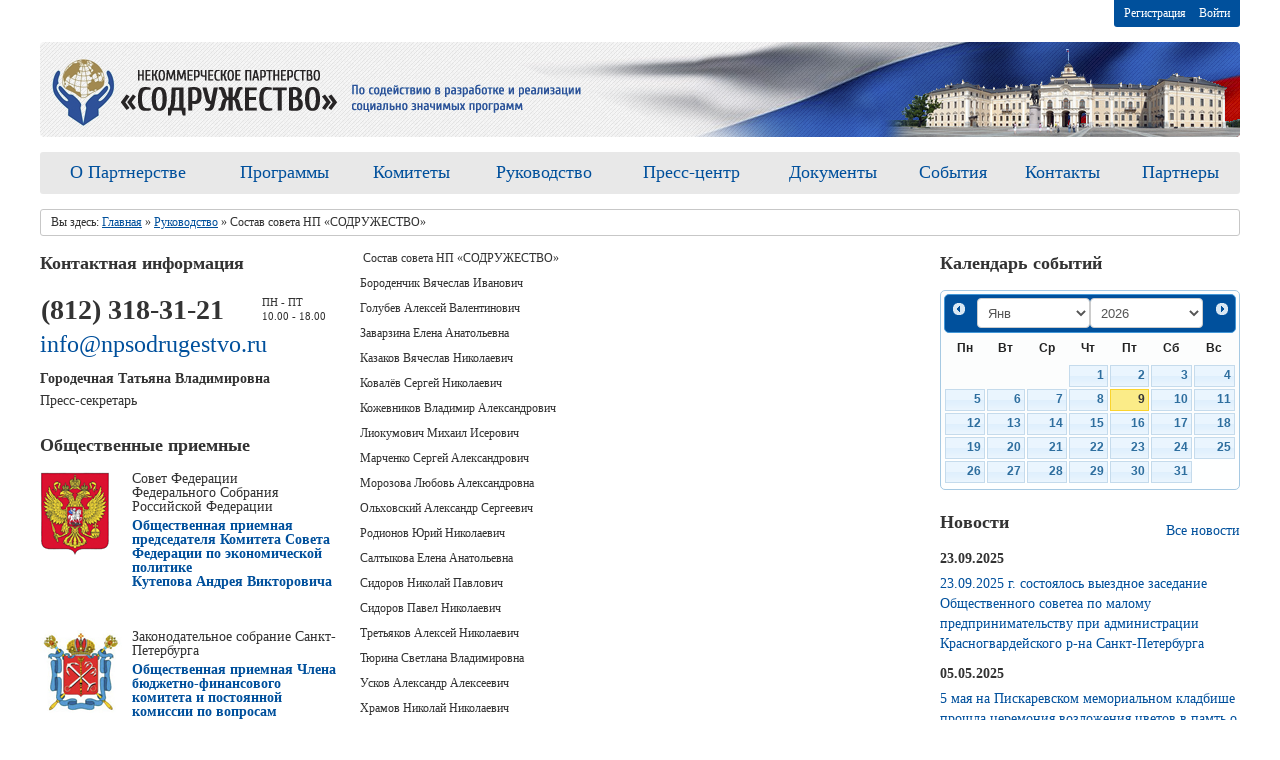

--- FILE ---
content_type: text/html; charset=utf-8
request_url: http://npsodrugestvo.ru/rukovodstvo/sovet
body_size: 73576
content:
<!DOCTYPE html>
<html>
<head>
    <meta http-equiv="Content-Type" content="text/html; charset=utf-8"/>
	<title>Состав совета НП «СОДРУЖЕСТВО»</title>
	
	<link rel="icon" href="http://npsodrugestvo.ru/favicon.ico" type="image/x-icon" /> 
	<link rel="shortcut icon" href="http://npsodrugestvo.ru/favicon.ico" type="image/x-icon" />
	
	<!--[if IE]><meta http-equiv="X-UA-Compatible" content="IE=edge" /><![endif]-->

	<meta name="description" content="" />
	<meta name="keywords" content="" />
	
		
	
	<link href="http://npsodrugestvo.ru/static/bootstrap/css/bootstrap.min.css" rel="stylesheet">
    <link rel="stylesheet" href="http://npsodrugestvo.ru/static/css/jquery-ui-1.10.3.custom.css" type="text/css"/>
    <link rel="stylesheet" href="http://npsodrugestvo.ru/static/css/main.css" type="text/css"/>
	
	<!--[if IE 7]>
    <link rel='stylesheet' type='text/css' href="http://npsodrugestvo.ru/static/css/ie7.css"/>
    <![endif]-->
    <!--[if IE 8]>
    <link rel='stylesheet' type='text/css' href="http://npsodrugestvo.ru/static/css/ie8.css"/>
    <![endif]-->
    <!--[if IE 9]>
    <link rel='stylesheet' type='text/css' href="http://npsodrugestvo.ru/static/css/ie9.css"/>
    <![endif]-->

    <!--[if lt IE 9]>
    <script src="http://html5shiv.googlecode.com/svn/trunk/html5.js"></script>
	<![endif]-->
	
	
    <script type="text/javascript" src="http://npsodrugestvo.ru/static/js/jquery-1.7.1.min.js"></script>
    <script type="text/javascript" src="http://npsodrugestvo.ru/static/js/jquery-ui-1.10.3.custom.js"></script>
	<script src="http://npsodrugestvo.ru/static/admin/jquery-ui-1.8.18/js/jquery-ui-ru.js" type="text/javascript" charset="utf-8"></script>
	
    <script type="text/javascript" src="http://npsodrugestvo.ru/static/js/jquery.maskedinput-1.3.min.js"></script>
	<script type="text/javascript" src="http://npsodrugestvo.ru/static/bootstrap/js/bootstrap.js?1"></script>
	
	<script type="text/javascript" src="http://npsodrugestvo.ru/static/admin/tiny_mce/jquery.tinymce.js"></script>
	<!-- <link rel="stylesheet" href="jquery/ui-themes/smoothness/jquery-ui-1.8.21.custom.css" type="text/css"> -->

	
	<link rel="stylesheet" href="http://npsodrugestvo.ru/static/elfinder-2.1/css/elfinder.full.css" type="text/css">
	<script src="http://npsodrugestvo.ru/static/elfinder-2.1/js/elfinder.full.js"></script>
	<script src="http://npsodrugestvo.ru/static/elfinder-2.1/js/i18n/elfinder.ru.js"></script>
	
    <script type="text/javascript" src="http://npsodrugestvo.ru/static/js/main.js"></script>
</head>

<body>
	<div class="wrapper">
		<header>
			<div class="personal">
				<div class="personal-menu">
										<span><a href="/account/create" class="in">Регистрация</a></span> <span><a href="/account/login" class="in">Войти</a></span>
									</div>
							</div>
			<div class="banner">
				<a href="/"><img src="/static/img/layout/banner.png" alt="" /></a>
			</div>
			<table class="menu">
				<tr>
																		<td>
																	<a href="http://npsodrugestvo.ru/">О Партнерстве</a>
															</td>						
													<td>
																	<a href="http://npsodrugestvo.ru/zayavki">Программы</a>
															</td>						
													<td>
																	<a href="http://npsodrugestvo.ru/komiteti">Комитеты</a>
															</td>						
													<td>
																	<a href="http://npsodrugestvo.ru/rukovodstvo">Руководство</a>
															</td>						
													<td>
																	<a href="http://npsodrugestvo.ru/press">Пресс-центр</a>
															</td>						
													<td>
																	<a href="http://npsodrugestvo.ru/documenti">Документы</a>
															</td>						
													<td>
																	<a href="http://npsodrugestvo.ru/sobitiya">События</a>
															</td>						
													<td>
																	<a href="http://npsodrugestvo.ru/contacts">Контакты</a>
															</td>						
													<td>
																	<a href="http://npsodrugestvo.ru/partners">Партнеры</a>
															</td>						
															</tr>
			</table>
		</header>
		<div class="content">
			<div class="breadcrumbs">
				Вы здесь: 
									<a href="http://npsodrugestvo.ru/">Главная</a>					
																		»
															<a href='http://npsodrugestvo.ru/rukovodstvo'>Руководство</a>
																															»
															Состав совета НП «СОДРУЖЕСТВО»																									</div>
			<div class="cols">
				<div class="l-col">

					<div class="contacts">
						<h3>Контактная информация</h3>
						<table class="timetable">
							<tr>
								<td class="tel">(812) 318-31-21</td>
								<td class="tt">
									ПН - ПТ<br />
									10.00 - 18.00
								</td>
							</tr>
						</table>
						<a href="mailto:info@npsodrugestvo.ru" class="mail">info@npsodrugestvo.ru</a>
						<p style="font-size:14px;font-weight:bold; margin-top:10px;;">Городечная Татьяна Владимировна</p>
						<p style="font-size:14px;line-height: 0.4">Пресс-секретарь</p>
					</div>
					<div class="publicReception">
						<h3>Общественные приемные</h3>
						<ul style="margin-left: 0;">
							<li>
								<div class="cover" ><img src="/static/img/layout/tmp/item2.png" alt="" /></div>
								<div class="info">
									<div class="organization">Совет Федерации<br>Федерального Собрания Российской Федерации</div>
									<div class="post"><a href="/kutepov">Общественная приемная председателя Комитета Совета Федерации по экономической политике</a></div>
									<div class="name"><a href="/kutepov">Кутепова Андрея Викторовича</a></div>
																	</div>
							</li>
							<li>
								<div class="cover" ><img src="/static/img/layout/tmp/item1.png" alt="" /></div>
								<div class="info">
									<div class="organization">Законодательное собрание Санкт-Петербурга</div>
									<div class="post"><a href="/kushak">Общественная приемная Члена бюджетно-финансового комитета и постоянной комиссии по вопросам правопорядка и законности Депутата</a></div>
									<div class="name"><a href="/kushak">Кущака Александра Ивановича</a></div>
																	</div>
							</li>
						</ul>
					</div>
																			<div class="pressCenter">
		<h3></h3>
													<div class="video">
					<h4><a href="http://npsodrugestvo.ru/video">Видео</a></h4>
					<ul>
												<li>
							<div class="v"><img src="/static/files/2022/IMG_0134.jpg" alt="" /></div>
							<a href="kruglyi-stol-monopolizaciya-ryada-sektorov-ekonomiki-nashego-goroda">Круглый стол &quot;Монополизация ряда секторов экономики нашего города.</a>
						</li>
												<li>
							<div class="v"><img src="/static/files/video/%D0%A1%D0%BD%D0%B8%D0%BC%D0%BE%D0%BA%20%D1%8D%D0%BA%D1%80%D0%B0%D0%BD%D0%B0%20%D0%BE%D1%82%2014.11.2017%2017.00.47.png" alt="" /></div>
							<a href="02112017-g-prezident-np-sodrujestvo-prinyal-uchastie-v-programme-baryshnya-smolnyi-tema-vypuska-gosudarstvennyi-zakaz">02.11.2017 г. президент НП &quot;Содружество&quot; принял участие в программе &quot;Барышня, Смольный!&quot;. Тема выпуска: &quot;Государственный заказ&quot;</a>
						</li>
												<li>
							<div class="v"><img src="/static/files/news/программа проект 2015/%D0%A1%D0%BD%D0%B8%D0%BC%D0%BE%D0%BA%20%D1%8D%D0%BA%D1%80%D0%B0%D0%BD%D0%B0%20%D0%BE%D1%82%2002.06.2017%2010.40.08.png" alt="" /></div>
							<a href="aleksei-golubev-prezident-np-sodrujestvo-prinyal-uchastie-v-programme-proekt-2015-na-telekanale-sankt-peterburg-tema-vypuska-legprom-vybiraem-nashe">01.06.2017г. Алексей Голубев президент НП &quot;Содружество&quot; принял участие в программе &quot;Проект 2015&quot; на телеканале &quot;Санкт-Петербург&quot;. Тема выпуска: &quot;Легпром: выбираем наше?&quot;</a>
						</li>
											</ul>
				</div>
										</div>
												
				</div>
				<div class="c-col">
																		<p><span>&nbsp;</span><span><span>Состав совета НП &laquo;СОДРУЖЕСТВО&raquo;</span></span></p>
<p>Бороденчик Вячеслав Иванович</p>
<p>Голубев Алексей Валентинович&nbsp;</p>
<p>Заварзина Елена Анатольевна</p>
<p>Казаков Вячеслав Николаевич</p>
<p>Ковалёв Сергей Николаевич&nbsp;</p>
<p>Кожевников Владимир Александрович&nbsp;</p>
<p>Лиокумович Михаил Исерович&nbsp;</p>
<p>Марченко Сергей Александрович</p>
<p>Морозова Любовь Александровна&nbsp;</p>
<p>Ольховский Александр Сергеевич</p>
<p>Родионов Юрий Николаевич&nbsp;</p>
<p>Салтыкова Елена Анатольевна</p>
<p>Сидоров Николай Павлович&nbsp;</p>
<p>Сидоров Павел Николаевич</p>
<p>Третьяков Алексей Николаевич</p>
<p>Тюрина Светлана Владимировна</p>
<p>Усков Александр Алексеевич&nbsp;</p>
<p>Храмов Николай Николаевич&nbsp;</p>
<p>Чижков Юрий Владимирович</p>
<p>&nbsp;</p>												
				</div>
				<div class="r-col">
																		<div class="l-datepicker"  style="margin-bottom: 20px;">
	<h3>Календарь событий</h3>
	<div class="edatepicker"></div>
	<script type="text/javascript">
		var blue = {"1372276800":["\u0417\u0430\u0441\u0435\u0434\u0430\u043d\u0438\u0435 \u0421\u043e\u044e\u0437\u0430 \u043f\u0440\u043e\u043c\u044b\u0448\u043b\u0435\u043d\u043d\u0438\u043a\u043e\u0432 \u0438 \u043f\u0440\u0435\u0434\u043f\u0440\u0438\u043d\u0438\u043c\u0430\u0442\u0435\u043b\u0435\u0439 \u0421\u0430\u043d\u043a\u0442-\u041f\u0435\u0442\u0435\u0440\u0431\u0443\u0440\u0433\u0430"],"1373400000":["\u0421\u043e\u0432\u0435\u0449\u0430\u043d\u0438\u0435 \u0441\u043e\u0432\u0435\u0442\u0430 10 \u0438\u044e\u043b\u044f 2013"],"1379620800":["\u041e\u0442\u043a\u0440\u044b\u0442\u0438\u0435 \u041f\u0440\u0438\u0435\u043c\u043d\u043e\u0439 \u0421\u043e\u0432\u0435\u0442\u0430 \u043f\u043e \u0432\u043e\u043f\u0440\u043e\u0441\u0430\u043c \u043c\u0430\u043b\u043e\u0433\u043e \u0438 \u0441\u0440\u0435\u0434\u043d\u0435\u0433\u043e \u043f\u0440\u0435\u0434\u043f\u0440\u0438\u043d\u0438\u043c\u0430\u0442\u0435\u043b\u044c\u0441\u0442\u0432\u0430 \u043f\u0440\u0438 \u0421\u0430\u043d\u043a\u0442-\u041f\u0435\u0442\u0435\u0440\u0431\u0443\u0440\u0433\u0441\u043a\u043e\u043c \u0433\u043e\u0440\u043e\u0434\u0441\u043a\u043e\u043c \u043a\u043e\u043c\u0438\u0442\u0435\u0442\u0435 \u041a\u041f\u0420\u0424"],"1380744000":["3 \u043e\u043a\u0442\u044f\u0431\u0440\u044f 2013 \u0433\u043e\u0434\u0430 \u0440\u0443\u043a\u043e\u0432\u043e\u0434\u0441\u0442\u0432\u043e \u041d\u041f \u00ab\u0421\u043e\u0434\u0440\u0443\u0436\u0435\u0441\u0442\u0432\u043e\u00bb \u0432 \u0440\u0430\u043c\u043a\u0430\u0445 VI \u041f\u0435\u0442\u0435\u0440\u0431\u0443\u0440\u0433\u0441\u043a\u043e\u0433\u043e \u041c\u0435\u0436\u0434\u0443\u043d\u0430\u0440\u043e\u0434\u043d\u043e\u0433\u043e \u0418\u043d\u043d\u043e\u0432\u0430\u0446\u0438\u043e\u043d\u043d\u043e\u0433\u043e \u0424\u043e\u0440\u0443\u043c\u0430 \u043f\u0440\u0438\u043d\u0438\u043c\u0430\u043b\u043e \u0443\u0447\u0430\u0441\u0442\u0438\u0435 \u0432 \u0437\u0430\u0441\u0435\u0434\u0430\u043d\u0438\u0438 \u041f\u0440\u0435\u0437\u0438\u0434\u0438\u0443\u043c\u0430 \u0421\u043e\u044e\u0437\u0430 \u043f\u0440\u043e\u043c\u044b\u0448\u043b\u0435\u043d\u043d\u0438\u043a\u043e\u0432 \u0438 \u043f\u0440\u0435\u0434\u043f\u0440\u0438\u043d\u0438\u043c\u0430\u0442\u0435\u043b\u0435\u0439 \u0421\u0430\u043d\u043a\u0442-\u041f\u0435\u0442\u0435\u0440\u0431\u0443\u0440\u0433\u0430"],"1382904000":["&quot;\u0421\u043e\u0434\u0440\u0443\u0436\u0435\u0441\u0442\u0432\u043e&quot; \u043f\u043e\u043c\u043e\u0433\u0430\u0435\u0442 \u043f\u0440\u0435\u0434\u043f\u0440\u0438\u044f\u0442\u0438\u044f\u043c \u0440\u0430\u0431\u043e\u0442\u0430\u0442\u044c \u0441 &quot;\u0420\u041e\u0421-\u0422\u0415\u0421\u0422&quot;"],"1383076800":["&quot;\u0421\u043e\u0434\u0440\u0443\u0436\u0435\u0441\u0442\u0432\u043e&quot; \u0438 \u0410\u0441\u0441\u043e\u0446\u0438\u0430\u0446\u0438\u044f \u043c\u0430\u043b\u044b\u0445 \u0438 \u0441\u0440\u0435\u0434\u043d\u0438\u0445 \u043f\u0440\u0435\u0434\u043f\u0440\u0438\u044f\u0442\u0438\u0439 \u042d\u0441\u0442\u043e\u043d\u0438\u0438 \u0437\u0430\u043a\u043b\u044e\u0447\u0438\u043b\u0438 \u0434\u043e\u0433\u043e\u0432\u043e\u0440 \u043e \u0441\u043e\u0442\u0440\u0443\u0434\u043d\u0438\u0447\u0435\u0441\u0442\u0432\u0435"],"1383249600":["\u041d\u041f &quot;\u0421\u043e\u0434\u0440\u0443\u0436\u0435\u0441\u0442\u0432\u043e&quot; \u043f\u0440\u0438\u043d\u044f\u043b\u043e \u0443\u0447\u0430\u0441\u0442\u0438\u0435 \u0432 \u0424\u043e\u0440\u0443\u043c\u0435 \u043f\u0430\u0440\u0442\u043d\u0435\u0440\u043e\u0432 &quot;\u0421\u0430\u043d\u043a\u0442-\u041f\u0435\u0442\u0435\u0440\u0431\u0443\u0440\u0433 - \u0433\u043e\u0440\u043e\u0434\u0430 \u0438 \u0440\u0435\u0433\u0438\u043e\u043d\u044b \u0423\u043a\u0440\u0430\u0438\u043d\u044b&quot;"],"1385582400":["\u0412\u0441\u0442\u0440\u0435\u0447\u0430 \u0447\u043b\u0435\u043d\u043e\u0432 \u041d\u041f &quot;\u0421\u043e\u0434\u0440\u0443\u0436\u0435\u0441\u0442\u0432\u043e&quot; \u0441 \u043f\u0440\u0435\u0434\u0441\u0435\u0434\u0430\u0442\u0435\u043b\u0435\u043c \u043a\u043e\u043c\u0438\u0441\u0441\u0438\u0438 \u043f\u043e \u044d\u043a\u043e\u043d\u043e\u043c\u0438\u043a\u0435 \u0438 \u0441\u043e\u0431\u0441\u0442\u0432\u0435\u043d\u043d\u043e\u0441\u0442\u0438 \u0413\u0430\u0442\u0447\u0438\u043d\u044b\u043c \u042e.\u0410.,\u043f\u043e\u0441\u0432\u044f\u0449\u0435\u043d\u043d\u0430\u044f \u043f\u0440\u043e\u0431\u043b\u0435\u043c\u0430\u043c \u043c\u0430\u043b\u043e\u0433\u043e \u0438 \u0441\u0440\u0435\u0434\u043d\u0435\u0433\u043e \u0431\u0438\u0437\u043d\u0435\u0441\u0430"],"1386014400":["\u0412\u044b\u0435\u0437\u0434\u043d\u043e\u0435 \u0441\u043e\u0432\u0435\u0449\u0430\u043d\u0438\u0435 \u0432 \u041f\u0440\u0430\u0432\u0438\u0442\u0435\u043b\u044c\u0441\u0442\u0432\u0435 \u041b\u041e &quot;\u041e \u0441\u0438\u0442\u0443\u0430\u0446\u0438\u0438 \u0432 \u0441\u0435\u043b\u044c\u0441\u043a\u043e\u043c \u0445\u043e\u0437\u044f\u0439\u0441\u0442\u0432\u0435 \u0438 \u043d\u0430 \u043f\u0440\u043e\u0434\u043e\u0432\u043e\u043b\u044c\u0441\u0442\u0432\u0435\u043d\u043d\u043e\u043c \u0440\u044b\u043d\u043a\u0435 \u0421\u041f\u0431 \u0438 \u041b\u041e&quot;"],"1386187200":["\u0421\u0435\u043c\u0438\u043d\u0430\u0440 \u0434\u043b\u044f \u0440\u0443\u043a\u043e\u0432\u043e\u0434\u0438\u0442\u0435\u043b\u0435\u0439 \u0438 \u0441\u043e\u0431\u0441\u0442\u0432\u0435\u043d\u043d\u0438\u043a\u043e\u0432 \u043f\u043e \u0440\u0430\u0437\u0432\u0438\u0442\u0438\u044e \u0431\u0438\u0437\u043d\u0435\u0441\u0430 &quot;Mini MBA: \u043f\u0440\u043e\u0434\u0430\u0436\u0438&quot;","5 \u0434\u0435\u043a\u0430\u0431\u0440\u044f 2013 \u0433\u043e\u0434\u0430 \u043f\u0440\u043e\u0439\u0434\u0435\u0442 \u0441\u043e\u0432\u043c\u0435\u0441\u0442\u043d\u043e\u0435 \u0437\u0430\u0441\u0435\u0434\u0430\u043d\u0438\u0435 \u041f\u0440\u0435\u0437\u0438\u0434\u0438\u0443\u043c\u043e\u0432 \u041e\u041e \u0421\u041f\u041f \u0421\u041f\u0431 \u0438 \u0420\u041e\u0420 \u0421\u041f\u041f \u0421\u041f\u0431"],"1386532800":["9 \u0434\u0435\u043a\u0430\u0431\u0440\u044f \u0432 \u041a\u043e\u043d\u0441\u0442\u0430\u043d\u0442\u0438\u043d\u043e\u0432\u0441\u043a\u043e\u043c \u0434\u0432\u043e\u0440\u0446\u0435 \u0431\u044b\u043b\u043e \u043f\u0440\u043e\u0432\u0435\u0434\u0435\u043d\u043e \u041e\u0431\u0449\u0435\u0435 \u0441\u043e\u0431\u0440\u0430\u043d\u0438\u0435 \u0447\u043b\u0435\u043d\u043e\u0432 \u041d\u041f &quot;\u0421\u043e\u0434\u0440\u0443\u0436\u0435\u0441\u0442\u0432\u043e&quot;"],"1386792000":["11 \u0434\u0435\u043a\u0430\u0431\u0440\u044f \u041d\u041f &quot;\u0421\u043e\u0434\u0440\u0443\u0436\u0435\u0441\u0442\u0432\u043e&quot; \u043f\u0440\u0438\u043d\u0438\u043c\u0430\u043b\u043e \u0443\u0447\u0430\u0441\u0442\u0438\u0435 \u0432 XI \u0424\u043e\u0440\u0443\u043c\u0435 \u0441\u0443\u0431\u044a\u0435\u043a\u0442\u043e\u0432 \u043c\u0430\u043b\u043e\u0433\u043e \u0438 \u0441\u0440\u0435\u0434\u043d\u0435\u0433\u043e \u043f\u0440\u0435\u0434\u043f\u0440\u0438\u043d\u0438\u043c\u0430\u0442\u0435\u043b\u044c\u0441\u0442\u0432\u0430 \u0421\u0430\u043d\u043a\u0442-\u041f\u0435\u0442\u0435\u0440\u0431\u0443\u0440\u0433\u0430"],"1391112000":["27 \u044f\u043d\u0432\u0430\u0440\u044f \u0440\u0443\u043a\u043e\u0432\u043e\u0434\u0441\u0442\u0432\u043e \u041d\u041f &quot;\u0421\u043e\u0434\u0440\u0443\u0436\u0435\u0441\u0442\u0432\u043e&quot; \u043f\u0440\u0438\u043d\u0438\u043c\u0430\u043b\u043e \u0443\u0447\u0430\u0441\u0442\u0438\u0435 \u0432 \u043c\u0435\u0440\u043e\u043f\u0440\u0438\u044f\u0442\u0438\u044f\u0445, \u043f\u043e\u0441\u0432\u044f\u0449\u0435\u043d\u043d\u044b\u0445 70-\u043b\u0435\u0442\u0438\u044e \u043f\u043e\u043b\u043d\u043e\u0433\u043e \u043e\u0441\u0432\u043e\u0431\u043e\u0436\u0434\u0435\u043d\u0438\u044f \u041b\u0435\u043d\u0438\u043d\u0433\u0440\u0430\u0434\u0430 \u043e\u0442 \u0444\u0430\u0448\u0438\u0441\u0442\u0441\u043a\u043e\u0439 \u0431\u043b\u043e\u043a\u0430\u0434\u044b"],"1392235200":["12 \u0444\u0435\u0432\u0440\u0430\u043b\u044f 2014 \u0433\u043e\u0434\u0430 \u0432 \u043e\u0442\u0435\u043b\u0435 &quot;\u0410\u043c\u0431\u0430\u0441\u0441\u0430\u0434\u043e\u0440&quot; \u0431\u044b\u043b \u043f\u0440\u043e\u0432\u0435\u0434\u0435\u043d \u043a\u0440\u0443\u0433\u043b\u044b\u0439 \u0441\u0442\u043e\u043b &quot;\u0412\u0437\u0430\u0438\u043c\u043e\u0434\u0435\u0439\u0441\u0442\u0432\u0438\u0435 \u043f\u0440\u0435\u0434\u043f\u0440\u0438\u044f\u0442\u0438\u0439 \u0421\u0430\u043d\u043a\u0442-\u041f\u0435\u0442\u0435\u0440\u0431\u0443\u0440\u0433\u0430 \u0441 \u043a\u043e\u043c\u043f\u0430\u043d\u0438\u044f\u043c\u0438-\u043c\u043e\u043d\u043e\u043f\u043e\u043b\u0438\u0441\u0442\u0430\u043c\u0438 \u044d\u043d\u0435\u0440\u0433\u0435\u0442\u0438\u0447\u0435\u0441\u043a\u043e\u0433\u043e \u043a\u043e\u043c\u043f\u043b\u0435\u043a\u0441\u0430&quot;, \u0432 \u043a\u043e\u0442\u043e\u0440\u043e\u043c \u043f\u0440\u0438\u043d\u0438\u043c\u0430\u043b\u043e \u0443\u0447\u0430\u0441\u0442\u0438\u0435 \u041d\u041f &quot;\u0421\u043e\u0434\u0440\u0443\u0436\u0435\u0441\u0442\u0432\u043e&quot;"],"1392580800":["4 \u0444\u0435\u0432\u0440\u0430\u043b\u044f 2014 \u0433\u043e\u0434\u0430 \u0421\u0430\u043d\u043a\u0442-\u041f\u0435\u0442\u0435\u0440\u0431\u0443\u0440\u0433\u0441\u043a\u0430\u044f \u0410\u0440\u043a\u0442\u0438\u0447\u0435\u0441\u043a\u0430\u044f \u0430\u043a\u0430\u0434\u0435\u043c\u0438\u044f \u043d\u0430\u0443\u043a \u043f\u0440\u043e\u0432\u0435\u043b\u0430 \u041e\u0442\u0447\u0435\u0442\u043d\u043e\u0435 \u0441\u043e\u0431\u0440\u0430\u043d\u0438\u0435, \u043f\u043e\u0441\u0432\u044f\u0449\u0435\u043d\u043d\u043e\u0435 10-\u043b\u0435\u0442\u043d\u0435\u043c\u0443 \u044e\u0431\u0438\u043b\u0435\u044e \u0434\u0435\u044f\u0442\u0435\u043b\u044c\u043d\u043e\u0441\u0442\u0438"],"1393272000":["23 \u0444\u0435\u0432\u0440\u0430\u043b\u044f \u041d\u041f &quot;\u0421\u043e\u0434\u0440\u0443\u0436\u0435\u0441\u0442\u0432\u043e&quot; \u043f\u0440\u043e\u0432\u0435\u043b\u043e \u0431\u043b\u0430\u0433\u043e\u0442\u0432\u043e\u0440\u0438\u0442\u0435\u043b\u044c\u043d\u0443\u044e \u0430\u043a\u0446\u0438\u044e, \u043f\u043e\u0441\u0432\u044f\u0449\u0435\u043d\u043d\u0443\u044e \u0414\u043d\u044e \u0437\u0430\u0449\u0438\u0442\u043d\u0438\u043a\u0430 \u041e\u0442\u0435\u0447\u0435\u0441\u0442\u0432\u0430"],"1393358400":["25 \u0444\u0435\u0432\u0440\u0430\u043b\u044f \u0432 \u0421\u043c\u043e\u043b\u044c\u043d\u043e\u043c \u043f\u043e\u0434\u043f\u0438\u0441\u0430\u043d \u0442\u0440\u0435\u0445\u0441\u0442\u043e\u0440\u043e\u043d\u043d\u0438\u0439 \u0434\u043e\u0433\u043e\u0432\u043e\u0440 \u043c\u0435\u0436\u0434\u0443 \u0410\u0434\u043c\u0438\u043d\u0438\u0441\u0442\u0440\u0430\u0446\u0438\u0435\u0439 \u0433\u043e\u0440\u043e\u0434\u0430, \u041f\u0440\u043e\u0444\u0441\u043e\u044e\u0437\u0430\u043c\u0438 \u0438 \u0421\u043e\u044e\u0437\u043e\u043c \u041f\u0440\u043e\u043c\u044b\u0448\u043b\u0435\u043d\u043d\u0438\u043a\u043e\u0432 \u0438 \u043f\u0440\u0435\u0434\u043f\u0440\u0438\u043d\u0438\u043c\u0430\u0442\u0435\u043b\u0435\u0439"],"1393876800":["\u0421\u043e\u0442\u0440\u0443\u0434\u043d\u0438\u0447\u0435\u0441\u0442\u0432\u043e \u0441 \u0426\u0435\u043d\u0442\u0440\u043e\u043c \u0440\u0430\u0437\u0432\u0438\u0442\u0438\u044f \u0438 \u043f\u043e\u0434\u0434\u0435\u0440\u0436\u043a\u0438 \u043f\u0440\u0435\u0434\u043f\u0440\u0438\u043d\u0438\u043c\u0430\u0442\u0435\u043b\u044c\u0441\u0442\u0432\u0430 \u043f\u0440\u0438 \u041f\u0440\u0430\u0432\u0438\u0442\u0435\u043b\u044c\u0441\u0442\u0432\u0435 \u0421\u041f\u0431"],"1394740800":["13 \u043c\u0430\u0440\u0442\u0430 2014 \u0433\u043e\u0434\u0430 \u0440\u0443\u043a\u043e\u0432\u043e\u0434\u0441\u0442\u0432\u043e \u041d\u041f &quot;\u0421\u043e\u0434\u0440\u0443\u0436\u0435\u0441\u0442\u0432\u043e&quot; \u043f\u0440\u0438\u043d\u0438\u043c\u0430\u043b\u043e \u0443\u0447\u0430\u0441\u0442\u0438\u0435 \u0432 \u0441\u043e\u0432\u043c\u0435\u0441\u0442\u043d\u043e\u043c \u0437\u0430\u0441\u0435\u0434\u0430\u043d\u0438\u0438 \u043f\u0440\u0435\u0437\u0438\u0434\u0438\u0443\u043c\u043e\u0432 \u041e\u041e \u0438 \u0420\u041e\u0420 \u0421\u041f\u041f \u0421\u041f\u0431 \u0438 \u0420\u041e\u0420 \u041b\u041e"],"1395172800":["\u041d\u041f &quot;\u0421\u043e\u0434\u0440\u0443\u0436\u0435\u0441\u0442\u0432\u043e&quot; \u043f\u043e\u0434\u0434\u0435\u0440\u0436\u0438\u0432\u0430\u0435\u0442 \u043f\u043e\u043b\u0438\u0442\u0438\u0447\u0435\u0441\u043a\u0443\u044e \u043b\u0438\u043d\u0438\u044e \u041f\u0440\u0435\u0437\u0438\u0434\u0435\u043d\u0442\u0430 \u0420\u0424 \u041f\u0443\u0442\u0438\u043d\u0430 \u0412.\u0412. \u0432 \u043e\u0442\u043d\u043e\u0448\u0435\u043d\u0438\u0438 \u0440\u0435\u0441\u043f\u0443\u0431\u043b\u0438\u043a\u0438 \u041a\u0440\u044b\u043c"],"1395691200":["24 \u043c\u0430\u0440\u0442\u0430 \u043f\u0440\u0438 \u0443\u0447\u0430\u0441\u0442\u0438\u0438 \u041d\u041f &quot;\u0421\u043e\u0434\u0440\u0443\u0436\u0435\u0441\u0442\u0432\u043e&quot; \u0432 \u041c\u0430\u0440\u0438\u0438\u043d\u0441\u043a\u043e\u043c \u0434\u0432\u043e\u0440\u0446\u0435 \u043e\u0431\u0441\u0443\u0436\u0434\u0430\u043b\u0430\u0441\u044c \u0440\u0435\u0430\u043b\u0438\u0437\u0430\u0446\u0438\u044f \u043f\u0440\u043e\u0433\u0440\u0430\u043c\u043c \u043f\u043e\u0434\u0434\u0435\u0440\u0436\u043a\u0438 \u043c\u0430\u043b\u043e\u0433\u043e \u0438 \u0441\u0440\u0435\u0434\u043d\u0435\u0433\u043e \u043f\u0440\u0435\u0434\u043f\u0440\u0438\u043d\u0438\u043c\u0430\u0442\u0435\u043b\u044c\u0441\u0442\u0432\u0430 \u0432 \u0421\u0430\u043d\u043a\u0442-\u041f\u0435\u0442\u0435\u0440\u0431\u0443\u0440\u0433\u0435"],"1395950400":["\u0418\u043d\u0442\u0435\u0440\u0435\u0441\u043d\u044b\u0435 \u0443\u0441\u043b\u043e\u0432\u0438\u044f \u0441\u0442\u0440\u0430\u0445\u043e\u0432\u0430\u043d\u0438\u044f \u0438 \u0438\u043d\u0434\u0438\u0432\u0438\u0434\u0443\u0430\u043b\u044c\u043d\u044b\u0439 \u043f\u043e\u0434\u0445\u043e\u0434 \u0434\u043b\u044f \u0447\u043b\u0435\u043d\u043e\u0432 \u041d\u041f &quot;\u0421\u043e\u0434\u0440\u0443\u0436\u0435\u0441\u0442\u0432\u043e&quot;"],"1396296000":["31 \u043c\u0430\u0440\u0442\u0430 \u0432 \u0417\u0430\u043a\u0441\u043e\u0431\u0440\u0430\u043d\u0438\u0438 \u0421\u041f\u0431 \u0440\u0443\u043a\u043e\u0432\u043e\u0434\u0441\u0442\u0432\u043e \u041d\u041f &quot;\u0421\u043e\u0434\u0440\u0443\u0436\u0435\u0441\u0442\u0432\u043e&quot; \u043f\u0440\u0438\u043d\u0438\u043c\u0430\u043b\u043e \u0443\u0447\u0430\u0441\u0442\u0438\u0435 \u0432 \u043e\u0431\u0441\u0443\u0436\u0434\u0435\u043d\u0438\u0438 \u043f\u0440\u043e\u0435\u043a\u0442\u0430 \u0417\u0430\u043a\u043e\u043d\u0430 \u00ab\u041e \u043f\u0440\u043e\u0434\u043e\u0432\u043e\u043b\u044c\u0441\u0442\u0432\u0435\u043d\u043d\u043e\u0439 \u0431\u0435\u0437\u043e\u043f\u0430\u0441\u043d\u043e\u0441\u0442\u0438 \u0421\u0430\u043d\u043a\u0442-\u041f\u0435\u0442\u0435\u0440\u0431\u0443\u0440\u0433\u0430\u00bb"],"1396468800":["3 \u0430\u043f\u0440\u0435\u043b\u044f \u0431\u044b\u043b\u043e \u043f\u0440\u043e\u0432\u0435\u0434\u0435\u043d\u043e \u0441\u043e\u0431\u0440\u0430\u043d\u0438\u0435 \u0421\u043e\u0432\u0435\u0442\u0430 \u041d\u041f &quot;\u0421\u043e\u0434\u0440\u0443\u0436\u0435\u0441\u0442\u0432\u043e&quot;"],"1397678400":["17 \u0430\u043f\u0440\u0435\u043b\u044f \u0432 \u041d\u041f &quot;\u0421\u043e\u0434\u0440\u0443\u0436\u0435\u0441\u0442\u0432\u043e&quot; \u0441\u043e\u0441\u0442\u043e\u044f\u043b\u0441\u044f \u0441\u0435\u043c\u0438\u043d\u0430\u0440 \u043d\u0430 \u0442\u0435\u043c\u0443 \u00ab\u041f\u043e\u0441\u043b\u0435\u0434\u043d\u0438\u0435 \u0438\u0437\u043c\u0435\u043d\u0435\u043d\u0438\u044f \u0432 \u0424\u0417 \u211644 \u00ab\u041e \u043a\u043e\u043d\u0442\u0440\u0430\u043a\u0442\u043d\u043e\u0439 \u0441\u0438\u0441\u0442\u0435\u043c\u0435\u00bb. \u041f\u0435\u0440\u0432\u044b\u0439 \u043e\u043f\u044b\u0442 \u0440\u0430\u0431\u043e\u0442\u044b \u0441 \u0433\u043e\u0441\u0443\u0434\u0430\u0440\u0441\u0442\u0432\u0435\u043d\u043d\u044b\u043c\u0438 \u0437\u0430\u043a\u0430\u0437\u0430\u043c\u0438 \u0432 2014 \u0433\u043e\u0434\u0443\u00bb","17 \u0430\u043f\u0440\u0435\u043b\u044f \u041d\u041f &quot;\u0421\u043e\u0434\u0440\u0443\u0436\u0435\u0441\u0442\u0432\u043e&quot; \u043f\u0440\u0438\u043d\u0438\u043c\u0430\u043b\u043e \u0443\u0447\u0430\u0441\u0442\u0438\u0435 \u0432 \u0441\u043e\u0432\u043c\u0435\u0441\u0442\u043d\u043e\u043c \u041e\u0431\u0449\u0435\u043c \u0441\u043e\u0431\u0440\u0430\u043d\u0438\u0438 \u0447\u043b\u0435\u043d\u043e\u0432 \u00ab\u0421\u043e\u044e\u0437\u0430 \u043f\u0440\u043e\u043c\u044b\u0448\u043b\u0435\u043d\u043d\u0438\u043a\u043e\u0432 \u0438 \u043f\u0440\u0435\u0434\u043f\u0440\u0438\u043d\u0438\u043c\u0430\u0442\u0435\u043b\u0435\u0439 \u0421\u041f\u0431\u00bb \u0438 \u0420\u0435\u0433\u0438\u043e\u043d\u0430\u043b\u044c\u043d\u043e\u0433\u043e \u043e\u0431\u044a\u0435\u0434\u0438\u043d\u0435\u043d\u0438\u044f \u0440\u0430\u0431\u043e\u0442\u043e\u0434\u0430\u0442\u0435\u043b\u0435\u0439 &quot;\u0421\u043e\u044e\u0437 \u043f\u0440\u043e\u043c\u044b\u0448\u043b\u0435\u043d\u043d\u0438\u043a\u043e\u0432 \u0438 \u043f\u0440\u0435\u0434\u043f\u0440\u0438\u043d\u0438\u043c\u0430\u0442\u0435\u043b\u0435\u0439 \u0421\u041f\u0431&quot;"],"1398024000":["21 \u0430\u043f\u0440\u0435\u043b\u044f \u0440\u0443\u043a\u043e\u0432\u043e\u0434\u0441\u0442\u0432\u043e \u041d\u041f &quot;\u0421\u043e\u0434\u0440\u0443\u0436\u0435\u0441\u0442\u0432\u043e&quot; \u043f\u0440\u0438\u043d\u0438\u043c\u0430\u043b\u043e \u0443\u0447\u0430\u0441\u0442\u0438\u0435 \u0432 \u0417\u0430\u0441\u0435\u0434\u0430\u043d\u0438\u0438 \u043f\u043e\u0441\u0442\u043e\u044f\u043d\u043d\u043e\u0439 \u043a\u043e\u043c\u0438\u0441\u0441\u0438\u0438 \u043f\u043e \u043f\u0440\u043e\u043c\u044b\u0448\u043b\u0435\u043d\u043d\u043e\u0441\u0442\u0438, \u044d\u043a\u043e\u043d\u043e\u043c\u0438\u043a\u0435 \u0438 \u0441\u043e\u0431\u0441\u0442\u0432\u0435\u043d\u043d\u043e\u0441\u0442\u0438 \u0432 \u0417\u0430\u043a\u043e\u043d\u043e\u0434\u0430\u0442\u0435\u043b\u044c\u043d\u043e\u043c \u0441\u043e\u0431\u0440\u0430\u043d\u0438\u0438 \u0421\u041f\u0431"],"1398110400":["22 \u0430\u043f\u0440\u0435\u043b\u044f \u041d\u041f &quot;\u0421\u043e\u0434\u0440\u0443\u0436\u0435\u0441\u0442\u0432\u043e&quot; \u0441\u043e\u0432\u043c\u0435\u0441\u0442\u043d\u043e \u0441 \u0444\u0440\u0430\u043a\u0446\u0438\u0435\u0439 \u041a\u041f\u0420\u0424 \u0443\u0447\u0430\u0441\u0442\u0432\u043e\u0432\u0430\u043b\u043e \u0432 \u043f\u0440\u0430\u0437\u0434\u043d\u0438\u0447\u043d\u043e\u043c \u043c\u0438\u0442\u0438\u043d\u0433\u0435, \u043f\u043e\u0441\u0432\u044f\u0449\u0435\u043d\u043d\u043e\u043c \u0434\u043d\u044e \u0440\u043e\u0436\u0434\u0435\u043d\u0438\u044f \u0412.\u0418.\u041b\u0435\u043d\u0438\u043d\u0430"],"1398456000":["26 \u0430\u043f\u0440\u0435\u043b\u044f \u043f\u0440\u0435\u0434\u0441\u0442\u0430\u0432\u0438\u0442\u0435\u043b\u0438 \u041d\u041f &quot;\u0421\u043e\u0434\u0440\u0443\u0436\u0435\u0441\u0442\u0432\u043e&quot; \u0441\u043e\u0432\u043c\u0435\u0441\u0442\u043d\u043e \u0441 \u041a\u041f\u0420\u0424 \u0438 \u0436\u0438\u0442\u0435\u043b\u044f\u043c\u0438 \u0440\u0430\u0439\u043e\u043d\u0430 \u043f\u0440\u0438\u043d\u0438\u043c\u0430\u043b\u0438 \u0430\u043a\u0442\u0438\u0432\u043d\u043e\u0435 \u0443\u0447\u0430\u0441\u0442\u0438\u0435 \u0432 \u0441\u0443\u0431\u0431\u043e\u0442\u043d\u0438\u043a\u0435 \u0432 \u0433. \u041f\u0443\u0448\u043a\u0438\u043d"],"1398801600":["30 \u0430\u043f\u0440\u0435\u043b\u044f \u0441\u043e\u0441\u0442\u043e\u044f\u043b\u0430\u0441\u044c \u041d\u0430\u0443\u0447\u043d\u043e-\u043f\u0440\u0430\u043a\u0442\u0438\u0447\u0435\u0441\u043a\u0430\u044f \u043a\u043e\u043d\u0444\u0435\u0440\u0435\u043d\u0446\u0438\u044f, \u043f\u043e\u0441\u0432\u044f\u0449\u0435\u043d\u043d\u0430\u044f 150-\u043b\u0435\u0442\u0438\u044e \u041b\u0435\u0434\u043e\u043a\u043e\u043b\u044c\u043d\u043e\u0433\u043e \u0444\u043b\u043e\u0442\u0430 \u0420\u043e\u0441\u0441\u0438\u0438"],"1399233600":["\u0422\u0440\u0430\u0434\u0438\u0446\u0438\u043e\u043d\u043d\u0430\u044f \u043f\u0435\u0440\u0432\u043e\u043c\u0430\u0439\u0441\u043a\u0430\u044f \u0434\u0435\u043c\u043e\u043d\u0441\u0442\u0440\u0430\u0446\u0438\u044f \u043f\u0440\u043e\u0448\u043b\u0430 \u043f\u0440\u0438 \u0443\u0447\u0430\u0441\u0442\u0438\u0438 \u041d\u041f &quot;\u0421\u043e\u0434\u0440\u0443\u0436\u0435\u0441\u0442\u0432\u043e&quot;"],"1399579200":["9 \u043c\u0430\u044f, \u0432 \u0412\u0435\u043b\u0438\u043a\u0438\u0439 \u043f\u0440\u0430\u0437\u0434\u043d\u0438\u043a \u043f\u043e\u0431\u0435\u0434\u044b, \u0440\u0443\u043a\u043e\u0432\u043e\u0434\u0438\u0442\u0435\u043b\u0438 \u041d\u041f &quot;\u0421\u043e\u0434\u0440\u0443\u0436\u0435\u0441\u0442\u0432\u043e&quot; \u043f\u0440\u0438\u043d\u0438\u043c\u0430\u043b\u0438 \u0443\u0447\u0430\u0441\u0442\u0438\u0435 \u0432 \u0432\u043e\u0437\u043b\u043e\u0436\u0435\u043d\u0438\u0438 \u0446\u0432\u0435\u0442\u043e\u0432 \u043d\u0430 \u041f\u0438\u0441\u043a\u0430\u0440\u0435\u0432\u0441\u043a\u043e\u043c \u043c\u0435\u043c\u043e\u0440\u0438\u0430\u043b\u044c\u043d\u043e\u043c \u043a\u043b\u0430\u0434\u0431\u0438\u0449\u0435"],"1400702400":["22 \u043c\u0430\u044f \u041d\u041f &quot;\u0421\u043e\u0434\u0440\u0443\u0436\u0435\u0441\u0442\u0432\u043e&quot; \u043f\u0440\u0438\u043d\u0438\u043c\u0430\u043b\u043e \u0443\u0447\u0430\u0441\u0442\u0438\u0435 \u0432 \u043a\u0440\u0443\u0433\u043b\u043e\u043c \u0441\u0442\u043e\u043b\u0435, \u043f\u043e\u0441\u0432\u044f\u0449\u0435\u043d\u043d\u043e\u043c \u0432\u043e\u043f\u0440\u043e\u0441\u0430\u043c \u043b\u0435\u0433\u043a\u043e\u0439 \u043f\u0440\u043e\u043c\u044b\u0448\u043b\u0435\u043d\u043d\u043e\u0441\u0442\u0438","22-24 \u043c\u0430\u044f \u0432 \u041f\u0435\u0442\u0435\u0440\u0431\u0443\u0440\u0433\u0435 \u043f\u0440\u043e\u0448\u0435\u043b \u041f\u0435\u0442\u0435\u0440\u0431\u0443\u0440\u0433\u0441\u043a\u0438\u0439 \u041c\u0435\u0436\u0434\u0443\u043d\u0430\u0440\u043e\u0434\u043d\u044b\u0439 \u042d\u043a\u043e\u043d\u043e\u043c\u0438\u0447\u0435\u0441\u043a\u0438\u0439 \u0424\u043e\u0440\u0443\u043c"],"1401048000":["26 \u043c\u0430\u044f \u043f\u0440\u043e\u0448\u043b\u0430 \u041a\u043e\u043d\u0444\u0435\u0440\u0435\u043d\u0446\u0438\u044f, \u043f\u043e\u0441\u0432\u044f\u0449\u0435\u043d\u043d\u0430\u044f \u0414\u043d\u044e \u043f\u0440\u0435\u0434\u043f\u0440\u0438\u043d\u0438\u043c\u0430\u0442\u0435\u043b\u044f"],"1404072000":["30 \u0438\u044e\u043d\u044f \u041d\u041f &quot;\u0421\u043e\u0434\u0440\u0443\u0436\u0435\u0441\u0442\u0432\u043e&quot; \u0443\u0447\u0430\u0441\u0442\u0432\u043e\u0432\u0430\u043b\u043e \u0432 \u043c\u0438\u0442\u0438\u043d\u0433\u0435 \u043f\u043e \u043f\u043e\u0432\u043e\u0434\u0443 \u0441\u043e\u0431\u044b\u0442\u0438\u0439 \u043d\u0430 \u0423\u043a\u0440\u0430\u0438\u043d\u0435"],"1405281600":["14 \u0438\u044e\u043b\u044f \u041d\u041f &quot;\u0421\u043e\u0434\u0440\u0443\u0436\u0435\u0441\u0442\u0432\u043e&quot; \u043f\u0440\u0438\u043d\u0438\u043c\u0430\u043b\u043e \u0443\u0447\u0430\u0441\u0442\u0438\u0435 \u0432 \u043e\u0442\u0447\u0435\u0442\u043d\u043e\u043c \u0441\u043e\u0431\u0440\u0430\u043d\u0438\u0438 \u0430\u0434\u043c\u0438\u043d\u0438\u0441\u0442\u0440\u0430\u0446\u0438\u0438 \u041a\u0440\u0430\u0441\u043d\u043e\u0433\u0432\u0430\u0440\u0434\u0435\u0439\u0441\u043a\u043e\u0433\u043e \u0440\u0430\u0439\u043e\u043d\u0430"],"1408564800":["21 \u0430\u0432\u0433\u0443\u0441\u0442\u0430 2014 \u0433\u043e\u0434\u0430 \u041d\u041f &quot;\u0421\u043e\u0434\u0440\u0443\u0436\u0435\u0441\u0442\u0432\u043e&quot; \u0441\u043e\u0432\u043c\u0435\u0441\u0442\u043d\u043e \u0441 \u0410\u0434\u043c\u0438\u043d\u0438\u0441\u0442\u0440\u0430\u0446\u0438\u0435\u0439 \u041a\u0440\u0430\u0441\u043d\u043e\u0433\u0432\u0430\u0440\u0434\u0435\u0439\u0441\u043a\u043e\u0433\u043e \u0440\u0430\u0439\u043e\u043d\u0430 \u0432 \u0440\u0430\u043c\u043a\u0430\u0445 \u0441\u0435\u043c\u0438\u043d\u0430\u0440\u0430 \u0434\u043b\u044f \u043c\u0430\u043b\u043e\u0433\u043e \u0438 \u0441\u0440\u0435\u0434\u043d\u0435\u0433\u043e \u0431\u0438\u0437\u043d\u0435\u0441\u0430 \u043f\u0440\u043e\u0432\u0435\u043b\u043e \u043e\u0431\u0449\u0435\u0435 \u0441\u043e\u0431\u0440\u0430\u043d\u0438\u0435 \u0447\u043b\u0435\u043d\u043e\u0432 \u043f\u0430\u0440\u0442\u043d\u0435\u0440\u0441\u0442\u0432\u0430"],"1411588800":["\u041d\u043e\u0432\u0430\u044f \u0438\u043d\u0444\u043e\u0440\u043c\u0430\u0446\u0438\u044f \u043e\u0431 \u0438\u0437\u043c\u0435\u043d\u0435\u043d\u0438\u044f\u0445 \u043d\u0430\u043b\u043e\u0433\u0430 \u043d\u0430 \u0437\u0434\u0430\u043d\u0438\u044f"],"1411934400":["29 \u0441\u0435\u043d\u0442\u044f\u0431\u0440\u044f \u041d\u041f &quot;\u0421\u043e\u0434\u0440\u0443\u0436\u0435\u0441\u0442\u0432\u043e&quot; \u043f\u0440\u0438\u043d\u0438\u043c\u0430\u043b\u043e \u0443\u0447\u0430\u0441\u0442\u0438\u0435 \u0432 \u043e\u0431\u0449\u0435\u043c \u0441\u043e\u0431\u0440\u0430\u043d\u0438\u0438 \u0410\u0441\u0441\u043e\u0446\u0438\u0430\u0446\u0438\u0438 \u043f\u0440\u043e\u043c\u044b\u0448\u043b\u0435\u043d\u043d\u044b\u0445 \u043f\u0440\u0435\u0434\u043f\u0440\u0438\u044f\u0442\u0438\u0439 \u0421\u0430\u043d\u043a\u0442-\u041f\u0435\u0442\u0435\u0440\u0431\u0443\u0440\u0433\u0430"],"1412539200":["06 \u043e\u043a\u0442\u044f\u0431\u0440\u044f 2014 \u0433\u043e\u0434\u0430 \u0441\u043e\u0441\u0442\u043e\u044f\u043b\u043e\u0441\u044c \u0437\u0430\u0441\u0435\u0434\u0430\u043d\u0438\u0435 \u043f\u043e\u0441\u0442\u043e\u044f\u043d\u043d\u043e\u0439 \u043a\u043e\u043c\u0438\u0441\u0441\u0438\u0438 \u043f\u043e \u043f\u0440\u043e\u043c\u044b\u0448\u043b\u0435\u043d\u043d\u043e\u0441\u0442\u0438, \u044d\u043a\u043e\u043d\u043e\u043c\u0438\u043a\u0435 \u0438 \u0441\u043e\u0431\u0441\u0442\u0432\u0435\u043d\u043d\u043e\u0441\u0442\u0438 \u0417\u0430\u043a\u043e\u043d\u043e\u0434\u0430\u0442\u0435\u043b\u044c\u043d\u043e\u0433\u043e \u0441\u043e\u0431\u0440\u0430\u043d\u0438\u044f \u0421\u041f\u0431"],"1412625600":["\u041f\u0440\u043e\u0435\u043a\u0442 \u0431\u0438\u0437\u043d\u0435\u0441-\u0438\u043d\u043a\u0443\u0431\u0430\u0442\u043e\u0440\u0430 \u0434\u043b\u044f \u043f\u0440\u0435\u0434\u043f\u0440\u0438\u044f\u0442\u0438\u0439 \u043b\u0435\u0433\u043a\u043e\u0439 \u043f\u0440\u043e\u043c\u044b\u0448\u043b\u0435\u043d\u043d\u043e\u0441\u0442\u0438 \u043f\u0440\u0435\u0434\u0441\u0442\u0430\u0432\u043b\u0435\u043d \u0432\u043d\u0438\u043c\u0430\u043d\u0438\u044e \u0434\u0435\u043f\u0443\u0442\u0430\u0442\u043e\u0432 \u0417\u0430\u043a\u043e\u043d\u043e\u0434\u0430\u0442\u0435\u043b\u044c\u043d\u043e\u0433\u043e \u0441\u043e\u0431\u0440\u0430\u043d\u0438\u044f \u0421\u0430\u043d\u043a\u0442-\u041f\u0435\u0442\u0435\u0440\u0431\u0443\u0440\u0433\u0430"],"1413144000":["13 \u043e\u043a\u0442\u044f\u0431\u0440\u044f \u0441\u043e\u0441\u0442\u043e\u044f\u043b\u043e\u0441\u044c \u043f\u0435\u0440\u0432\u043e\u0435 \u0441\u043e\u0432\u0435\u0449\u0430\u043d\u0438\u0435 \u0440\u0443\u043a\u043e\u0432\u043e\u0434\u0438\u0442\u0435\u043b\u0435\u0439 \u043f\u0440\u0435\u0434\u043f\u0440\u0438\u044f\u0442\u0438\u0439-\u0443\u0447\u0430\u0441\u0442\u043d\u0438\u043a\u043e\u0432 \u043f\u0440\u043e\u0435\u043a\u0442\u0430 \u043a\u043b\u0430\u0441\u0442\u0435\u0440\u0430 \u043b\u0435\u0433\u043a\u043e\u0439 \u043f\u0440\u043e\u043c\u044b\u0448\u043b\u0435\u043d\u043d\u043e\u0441\u0442\u0438"],"1413230400":["14 \u043e\u043a\u0442\u044f\u0431\u0440\u044f \u0441\u043e\u0441\u0442\u043e\u044f\u043b\u043e\u0441\u044c \u043e\u0447\u0435\u0440\u0435\u0434\u043d\u043e\u0435 \u0441\u043e\u0432\u0435\u0449\u0430\u043d\u0438\u0435 \u0442\u0440\u0435\u0445\u0441\u0442\u043e\u0440\u043e\u043d\u043d\u0435\u0439 \u043a\u043e\u043c\u0438\u0441\u0441\u0438\u0438 \u0421\u0430\u043d\u043a\u0442-\u041f\u0435\u0442\u0435\u0440\u0431\u0443\u0440\u0433\u0430 \u043f\u043e \u0440\u0435\u0433\u0443\u043b\u0438\u0440\u043e\u0432\u0430\u043d\u0438\u044e \u0441\u043e\u0446\u0438\u0430\u043b\u044c\u043d\u043e-\u0442\u0440\u0443\u0434\u043e\u0432\u044b\u0445 \u043e\u0442\u043d\u043e\u0448\u0435\u043d\u0438\u0439"],"1413748800":["20 \u043e\u043a\u0442\u044f\u0431\u0440\u044f \u0441\u043e\u0441\u0442\u043e\u044f\u043b\u043e\u0441\u044c \u043e\u0447\u0435\u0440\u0435\u0434\u043d\u043e\u0435 \u0437\u0430\u0441\u0435\u0434\u0430\u043d\u0438\u0435 \u043f\u043e\u0441\u0442\u043e\u044f\u043d\u043d\u043e\u0439 \u043a\u043e\u043c\u0438\u0441\u0441\u0438\u0438 \u043f\u043e \u043f\u0440\u043e\u043c\u044b\u0448\u043b\u0435\u043d\u043d\u043e\u0441\u0442\u0438, \u044d\u043a\u043e\u043d\u043e\u043c\u0438\u043a\u0435 \u0438 \u0441\u043e\u0431\u0441\u0442\u0432\u0435\u043d\u043d\u043e\u0441\u0442\u0438 \u0441 \u0443\u0447\u0430\u0441\u0442\u0438\u0435\u043c \u041d\u041f &quot;\u0421\u043e\u0434\u0440\u0443\u0436\u0435\u0441\u0442\u0432\u043e&quot;"],"1414530000":["29 \u043e\u043a\u0442\u044f\u0431\u0440\u044f \u0441\u043e\u0441\u0442\u043e\u044f\u043b\u0441\u044f \u043c\u0438\u0442\u0438\u043d\u0433 \u0432 \u043f\u043e\u0434\u0434\u0435\u0440\u0436\u043a\u0443 \u043f\u0440\u043e\u043c\u044b\u0448\u043b\u0435\u043d\u043d\u044b\u0445 \u043f\u0440\u0435\u0434\u043f\u0440\u0438\u044f\u0442\u0438\u0439 \u0433\u043e\u0440\u043e\u0434\u0430","29 \u043e\u043a\u0442\u044f\u0431\u0440\u044f \u0441\u043e\u0441\u0442\u043e\u044f\u043b\u043e\u0441\u044c \u043e\u0447\u0435\u0440\u0435\u0434\u043d\u043e\u0435 \u0441\u043e\u0431\u0440\u0430\u043d\u0438\u0435 \u0431\u0443\u0434\u0443\u0449\u0438\u0445 \u0443\u0447\u0430\u0441\u0442\u043d\u0438\u043a\u043e\u0432 \u043a\u043b\u0430\u0441\u0442\u0435\u0440\u0430 \u043b\u0435\u0433\u043a\u043e\u0439 \u043f\u0440\u043e\u043c\u044b\u0448\u043b\u0435\u043d\u043d\u043e\u0441\u0442\u0438"],"1415566800":["10 \u043d\u043e\u044f\u0431\u0440\u044f 2014 \u0433\u043e\u0434\u0430 \u0432 \u0421\u041f\u041f \u0421\u041f\u0431 \u043f\u0440\u043e\u0448\u043b\u043e \u0441\u043e\u0432\u0435\u0449\u0430\u043d\u0438\u0435 \u043f\u043e \u0432\u043e\u043f\u0440\u043e\u0441\u0430\u043c \u0444\u043e\u0440\u043c\u0438\u0440\u043e\u0432\u0430\u043d\u0438\u044f \u0446\u0435\u043d\u044b \u043d\u0430 \u044d\u043b\u0435\u043a\u0442\u0440\u043e\u044d\u043d\u0435\u0440\u0433\u0438\u044e"],"1417122000":["28 \u043d\u043e\u044f\u0431\u0440\u044f \u0432 \u0410\u0434\u043c\u0438\u043d\u0438\u0441\u0442\u0440\u0430\u0446\u0438\u0438 \u041a\u0440\u0430\u0441\u043d\u043e\u0433\u0432\u0430\u0440\u0434\u0435\u0439\u0441\u043a\u043e\u0433\u043e \u0440\u0430\u0439\u043e\u043d\u0430 \u0441\u043e\u0441\u0442\u043e\u044f\u043b\u0430\u0441\u044c \u043a\u043e\u043d\u0444\u0435\u0440\u0435\u043d\u0446\u0438\u044f &quot;\u0410\u043a\u0442\u0443\u0430\u043b\u044c\u043d\u044b\u0435 \u0432\u043e\u043f\u0440\u043e\u0441\u044b \u043f\u043e\u0434\u0434\u0435\u0440\u0436\u043a\u0438 \u0438 \u0440\u0430\u0437\u0432\u0438\u0442\u0438\u044f \u043c\u0430\u043b\u043e\u0433\u043e \u0438 \u0441\u0440\u0435\u0434\u043d\u0435\u0433\u043e \u043f\u0440\u0435\u0434\u043f\u0440\u0438\u043d\u0438\u043c\u0430\u0442\u0435\u043b\u044c\u0441\u0442\u0432\u0430&quot;","28 \u044f\u043d\u0432\u0430\u0440\u044f \u0441\u043e\u0441\u0442\u043e\u044f\u043b\u043e\u0441\u044c \u0441\u043e\u0432\u0435\u0449\u0430\u043d\u0438\u0435 \u0441 \u0433\u0443\u0431\u0435\u0440\u043d\u0430\u0442\u043e\u0440\u043e\u043c \u0421\u041f\u0431 \u043f\u043e \u0432\u043e\u043f\u0440\u043e\u0441\u0443 \u0441\u0438\u0442\u0443\u0430\u0446\u0438\u0438 \u0432 \u043b\u0435\u0433\u043a\u043e\u0439 \u043f\u0440\u043e\u043c\u044b\u0448\u043b\u0435\u043d\u043d\u043e\u0441\u0442\u0438"],"1422997200":["4 \u0444\u0435\u0432\u0440\u0430\u043b\u044f \u0443 \u041a\u0430\u0447\u0430\u0435\u0432\u0430 \u042d.\u0418. \u0441\u043e\u0441\u0442\u043e\u044f\u043b\u043e\u0441\u044c \u0441\u043e\u0432\u0435\u0449\u0430\u043d\u0438\u0435 \u043f\u043e \u0432\u043e\u043f\u0440\u043e\u0441\u0443 \u043f\u043e\u0434\u0434\u0435\u0440\u0436\u043a\u0438 \u043f\u0440\u0435\u0434\u043f\u0440\u0438\u044f\u0442\u0438\u0439 \u043b\u0435\u0433\u043a\u043e\u0439 \u043f\u0440\u043e\u043c\u044b\u0448\u043b\u0435\u043d\u043d\u043e\u0441\u0442\u0438"],"1423515600":["\u0412 \u041c\u0430\u0440\u0438\u0438\u043d\u0441\u043a\u043e\u043c \u0434\u0432\u043e\u0440\u0446\u0435 \u043e\u0431\u0441\u0443\u0434\u0438\u043b\u0438 \u0441\u0438\u0442\u0443\u0430\u0446\u0438\u044e \u0441 \u0440\u043e\u0441\u0442\u043e\u043c \u043f\u043e\u0442\u0440\u0435\u0431\u0438\u0442\u0435\u043b\u044c\u0441\u043a\u0438\u0445 \u0446\u0435\u043d \u043d\u0430 \u043f\u0440\u043e\u0434\u0443\u043a\u0442\u044b"],"1425243600":["2 \u043c\u0430\u0440\u0442\u0430 2015 \u0433 \u0432 \u041d\u041f &quot;\u0421\u043e\u0434\u0440\u0443\u0436\u0435\u0441\u0442\u0432\u043e&quot; \u043f\u0440\u043e\u0448\u043b\u043e \u0432\u044b\u0435\u0437\u0434\u043d\u043e\u0435 \u0437\u0430\u0441\u0435\u0434\u0430\u043d\u0438\u0435 \u043f\u043e\u0441\u0442\u043e\u044f\u043d\u043d\u043e\u0439 \u043a\u043e\u043c\u0438\u0441\u0441\u0438\u0438 \u043f\u043e \u043f\u0440\u043e\u043c\u044b\u0448\u043b\u0435\u043d\u043d\u043e\u0441\u0442\u0438, \u044d\u043a\u043e\u043d\u043e\u043c\u0438\u043a\u0435 \u0438 \u0441\u043e\u0431\u0441\u0442\u0432\u0435\u043d\u043d\u043e\u0441\u0442\u0438 \u0417\u0430\u043a\u043e\u043d\u043e\u0434\u0430\u0442\u0435\u043b\u044c\u043d\u043e\u0433\u043e \u0441\u043e\u0431\u0440\u0430\u043d\u0438\u044f \u0421\u041f\u0411"],"1426107600":["12 \u043c\u0430\u0440\u0442\u0430 \u0432 \u0440\u0430\u043c\u043a\u0430\u0445 \u043c\u0435\u0436\u0434\u0443\u043d\u0430\u0440\u043e\u0434\u043d\u043e\u0439 \u0432\u044b\u0441\u0442\u0430\u0432\u043a\u0438 &quot;\u0418\u043d\u0434\u0443\u0441\u0442\u0440\u0438\u044f \u043c\u043e\u0434\u044b&quot; \u0441\u043e\u0441\u0442\u043e\u044f\u043b\u043e\u0441\u044c \u0441\u043e\u0432\u0435\u0449\u0430\u043d\u0438\u0435 \u043f\u043e \u0432\u043e\u043f\u0440\u043e\u0441\u0443 \u043b\u0435\u0433\u043a\u043e\u0439 \u043f\u0440\u043e\u043c\u044b\u0448\u043b\u0435\u043d\u043d\u043e\u0441\u0442\u0438"],"1427403600":["27 \u043c\u0430\u0440\u0442\u0430 \u0432 \u0421\u043c\u043e\u043b\u044c\u043d\u043e\u043c \u043f\u0440\u043e\u0448\u043b\u043e \u0437\u0430\u0441\u0435\u0434\u0430\u043d\u0438\u0435 \u0441\u043e\u0432\u0435\u0442\u0430 \u043e\u0431\u0449\u0435\u0441\u0442\u0432\u0435\u043d\u043d\u043e\u0439 \u043e\u0440\u0433\u0430\u043d\u0438\u0437\u0430\u0446\u0438\u0438 \u0410\u043a\u0430\u0434\u0435\u043c\u0438\u044f \u043c\u0438\u043b\u043e\u0441\u0435\u0440\u0434\u0438\u044f \u0438\u043c. \u0410\u0434\u0435\u043b\u0438\u043d\u044b \u041c\u043d\u0430\u0446\u0430\u043a\u0430\u043d\u043e\u0432\u043e\u0439"],"1427922000":["2 \u0430\u043f\u0440\u0435\u043b\u044f 2015 \u0433\u043e\u0434\u0430 \u043f\u0440\u043e\u0448\u043b\u043e \u0437\u0430\u0441\u0435\u0434\u0430\u043d\u0438\u0435 \u041f\u0440\u0435\u0437\u0438\u0434\u0438\u0443\u043c\u043e\u0432 \u0421\u041f\u041f \u0421\u041f\u0431 \u043f\u0440\u0438 \u0443\u0447\u0430\u0441\u0442\u0438\u0438 \u041d\u041f &quot;\u0421\u043e\u0434\u0440\u0443\u0436\u0435\u0441\u0442\u0432\u043e&quot;"],"1428526800":["9 \u0430\u043f\u0440\u0435\u043b\u044f \u043f\u0440\u043e\u0448\u043b\u043e \u0437\u0430\u0441\u0435\u0434\u0430\u043d\u0438\u0435 \u0421\u043e\u0432\u0435\u0442\u0430 \u041d\u041f \u0421\u043e\u0434\u0440\u0443\u0436\u0435\u0441\u0442\u0432\u043e"],"1428872400":["13 \u0430\u043f\u0440\u0435\u043b\u044f 2015 \u0433\u043e\u0434\u0430 \u043f\u043e\u043b\u0443\u0434\u0435\u043d\u043d\u044b\u0439 \u0432\u044b\u0441\u0442\u0440\u0435\u043b \u043f\u0443\u0448\u043a\u0438 \u041f\u0435\u0442\u0440\u043e\u043f\u0430\u0432\u043b\u043e\u0432\u0441\u043a\u043e\u0439 \u043a\u0440\u0435\u043f\u043e\u0441\u0442\u0438 \u043f\u0440\u043e\u0437\u0432\u0443\u0447\u0430\u043b \u0432 \u0447\u0435\u0441\u0442\u044c 25-\u043b\u0435\u0442\u0438\u044f \u0421\u041f\u041f \u0421\u041f\u0431"],"1429736400":["23 \u0430\u043f\u0440\u0435\u043b\u044f \u0432 \u0422\u0430\u0432\u0440\u0438\u0447\u0435\u0441\u043a\u043e\u043c \u0434\u0432\u043e\u0440\u0446\u0435 \u043f\u0440\u043e\u0448\u043b\u043e \u0442\u043e\u0440\u0436\u0435\u0441\u0442\u0432\u0435\u043d\u043d\u043e\u0435 \u0441\u043e\u0431\u0440\u0430\u043d\u0438\u0435, \u043f\u043e\u0441\u0432\u044f\u0449\u0435\u043d\u043d\u043e\u0435 \u042e\u0431\u0438\u043b\u0435\u044e \u0421\u041f\u041f \u0421\u041f\u0411"],"1432069200":["\u0412 \u0413\u043e\u0441\u0443\u0434\u0430\u0440\u0441\u0442\u0432\u0435\u043d\u043d\u043e\u0439 \u0434\u0443\u043c\u0435 \u0420\u0424 20 \u043c\u0430\u044f \u0441\u043e\u0441\u0442\u043e\u044f\u043b\u0441\u044f \u043a\u0440\u0443\u0433\u043b\u044b\u0439 \u0441\u0442\u043e\u043b \u043f\u043e \u0442\u0435\u043c\u0435 \u0438\u043c\u043f\u043e\u0440\u0442\u043e\u0437\u0430\u043c\u0435\u0449\u0435\u043d\u0438\u044f \u043f\u0440\u0438 \u0443\u0447\u0430\u0441\u0442\u0438\u0438 \u043f\u0440\u0435\u0437\u0438\u0434\u0435\u043d\u0442\u0430 \u041d\u041f &quot;\u0421\u043e\u0434\u0440\u0443\u0436\u0435\u0441\u0442\u0432\u043e&quot; \u0413\u043e\u043b\u0443\u0431\u0435\u0432\u0430 \u0410.\u0412."],"1433192400":["2 \u0438\u044e\u043d\u044f \u0441\u043e\u0441\u0442\u043e\u044f\u043b\u0430\u0441\u044c \u0432\u0441\u0442\u0440\u0435\u0447\u0430 \u043f\u0440\u0435\u0437\u0438\u0434\u0435\u043d\u0442\u0430 \u041d\u041f &quot;\u0421\u043e\u0434\u0440\u0443\u0436\u0435\u0441\u0442\u0432\u043e&quot; \u0413\u043e\u043b\u0443\u0431\u0435\u0432\u0430 \u0410.\u0412. \u0441 \u043a\u043e\u043d\u0441\u0443\u043b\u043e\u043c \u041a\u0438\u0442\u0430\u044f \u0426\u0437\u0438 \u042f\u043d\u044c\u0447\u0438"],"1435179600":["25 \u0438\u044e\u043d\u044f \u0432 \u0421\u043c\u043e\u043b\u044c\u043d\u043e\u043c \u0441\u043e\u0441\u0442\u043e\u044f\u043b\u043e\u0441\u044c \u0437\u0430\u0441\u0435\u0434\u0430\u043d\u0438\u0435 \u0422\u0440\u0435\u0445\u0441\u0442\u043e\u0440\u043e\u043d\u043d\u0435\u0439 \u043a\u043e\u043c\u0438\u0441\u0441\u0438\u0438 \u0421\u0430\u043d\u043a\u0442-\u041f\u0435\u0442\u0435\u0440\u0431\u0443\u0440\u0433\u0430 \u043f\u043e \u0440\u0435\u0433\u0443\u043b\u0438\u0440\u043e\u0432\u0430\u043d\u0438\u044e \u0441\u043e\u0446\u0438\u0430\u043b\u044c\u043d\u043e-\u0442\u0440\u0443\u0434\u043e\u0432\u044b\u0445 \u043e\u0442\u043d\u043e\u0448\u0435\u043d\u0438\u0439 \u043f\u0440\u0438 \u0443\u0447\u0430\u0441\u0442\u0438\u0438 \u043f\u0440\u0435\u0437\u0438\u0434\u0435\u043d\u0442\u0430 \u041d\u041f &quot;\u0421\u043e\u0434\u0440\u0443\u0436\u0435\u0441\u0442\u0432\u043e&quot; \u0413\u043e\u043b\u0443\u0431\u0435\u0432\u0430 \u0410.\u0412."],"1435266000":["26 \u0438\u044e\u043d\u044f \u043f\u0440\u0435\u0437\u0438\u0434\u0435\u043d\u0442 \u041d\u041f &quot;\u0421\u043e\u0434\u0440\u0443\u0436\u0435\u0441\u0442\u0432\u043e&quot; \u0413\u043e\u043b\u0443\u0431\u0435\u0432 \u0410.\u0412. \u043f\u0440\u0438\u043d\u044f\u043b \u0443\u0447\u0430\u0441\u0442\u0438\u0435 \u0432 \u043f\u0435\u0440\u0432\u043e\u043c \u0437\u0430\u0441\u0435\u0434\u0430\u043d\u0438\u0438  \u041e\u0431\u0449\u0435\u0441\u0442\u0432\u0435\u043d\u043d\u043e\u0433\u043e \u0441\u043e\u0432\u0435\u0442\u0430 \u043f\u0440\u0438 \u041a\u043e\u043c\u0438\u0442\u0435\u0442\u0435 \u043f\u043e \u0433\u043e\u0441\u0443\u0434\u0430\u0440\u0441\u0442\u0432\u0435\u043d\u043d\u043e\u043c\u0443 \u0437\u0430\u043a\u0430\u0437\u0443 \u0421\u0430\u043d\u043a\u0442-\u041f\u0435\u0442\u0435\u0440\u0431\u0443\u0440\u0433\u0430."],"1459371600":["\u0421\u043e\u0441\u0442\u043e\u0438\u0442\u0441\u044f \u0441\u043e\u0431\u0440\u0430\u043d\u0438\u0435 \u0447\u043b\u0435\u043d\u043e\u0432 \u041d\u041f &quot;\u0421\u043e\u0434\u0440\u0443\u0436\u0435\u0441\u0442\u0432\u043e&quot; \u043f\u043e \u0438\u0442\u043e\u0433\u0430\u043c 3 \u043a\u0432\u0430\u0440\u0442\u0430\u043b\u0430"],"1461186000":["21 \u0430\u043f\u0440\u0435\u043b\u044f 2016 \u0433\u043e\u0434\u0430 \u043f\u0440\u043e\u0448\u043b\u043e \u0441\u043e\u0432\u043c\u0435\u0441\u0442\u043d\u043e\u0435 \u041e\u0431\u0449\u0435\u0435 \u0441\u043e\u0431\u0440\u0430\u043d\u0438\u0435 \u0447\u043b\u0435\u043d\u043e\u0432 \u041e\u041e \u0421\u041f\u041f \u0421\u041f\u0431 \u0438 \u0420\u041e\u0420 \u0421\u041f\u041f \u0421\u041f\u0431 22.04.2016"],"1473454800":["21-23 \u0441\u0435\u043d\u0442\u044f\u0431\u0440\u044f 2016 \u0433\u043e\u0434\u0430 \u0432 \u0421\u0430\u043d\u043a\u0442-\u041f\u0435\u0442\u0435\u0440\u0431\u0443\u0440\u0433\u0435 \u0432 \u043a\u043e\u043d\u0433\u0440\u0435\u0441\u0441\u043d\u043e-\u0432\u044b\u0441\u0442\u0430\u0432\u043e\u0447\u043d\u043e\u043c \u043a\u043e\u043c\u043f\u043b\u0435\u043a\u0441\u0435 \u00ab\u042d\u043a\u0441\u043f\u043e\u0424\u043e\u0440\u0443\u043c\u00bb \u043e\u0434\u043d\u043e\u0432\u0440\u0435\u043c\u0435\u043d\u043d\u043e \u043f\u0440\u043e\u0439\u0434\u0443\u0442 \u0425\u0425 \u041c\u0435\u0436\u0434\u0443\u043d\u0430\u0440\u043e\u0434\u043d\u044b\u0439 \u0444\u043e\u0440\u0443\u043c \u00ab\u0420\u043e\u0441\u0441\u0438\u0439\u0441\u043a\u0438\u0439 \u043f\u0440\u043e\u043c\u044b\u0448\u043b\u0435\u043d\u043d\u0438\u043a\u00bb \u0438 IX \u041f\u0435\u0442\u0435\u0440\u0431\u0443\u0440\u0433\u0441\u043a\u0438\u0439 \u043c\u0435\u0436\u0434\u0443\u043d\u0430\u0440\u043e\u0434\u043d\u044b\u0439 \u0438\u043d\u043d\u043e\u0432\u0430\u0446\u0438\u043e\u043d\u043d\u044b\u0439 \u0444\u043e\u0440\u0443\u043c.","22 \u0441\u0435\u043d\u0442\u044f\u0431\u0440\u044f 2016 \u0433. \u0432 \u0440\u0430\u043c\u043a\u0430\u0445 \u0425\u0425 \u041c\u0435\u0436\u0434\u0443\u043d\u0430\u0440\u043e\u0434\u043d\u043e\u0433\u043e \u0444\u043e\u0440\u0443\u043c\u0430 \u00ab\u0420\u043e\u0441\u0441\u0438\u0439\u0441\u043a\u0438\u0439 \u043f\u0440\u043e\u043c\u044b\u0448\u043b\u0435\u043d\u043d\u0438\u043a\u00bb \u043f\u0440\u043e\u0439\u0434\u0435\u0442 \u043a\u0440\u0443\u0433\u043b\u044b\u0439 \u0441\u0442\u043e\u043b \u043d\u0430 \u0442\u0435\u043c\u0443: \u00ab\u0414\u0443\u0430\u043b\u044c\u043d\u043e\u0435 \u043e\u0431\u0443\u0447\u0435\u043d\u0438\u0435 \u0432 \u0421\u0430\u043d\u043a\u0442-\u041f\u0435\u0442\u0435\u0440\u0431\u0443\u0440\u0433\u0435\u00bb"],"1480539600":["22 \u0434\u0435\u043a\u0430\u0431\u0440\u044f \u043f\u0440\u043e\u0439\u0434\u0435\u0442 \u0433\u043e\u0434\u043e\u0432\u043e\u0435 \u0441\u043e\u0431\u0440\u0430\u043d\u0438\u0435 \u0447\u043b\u0435\u043d\u043e\u0432 \u041d\u041f &quot;\u0421\u043e\u0434\u0440\u0443\u0436\u0435\u0441\u0442\u0432\u043e&quot;"],"1483995600":["25.01.2017 \u0433. \u0421\u043e\u0441\u0442\u043e\u0438\u0442\u0441\u044f \u0440\u0430\u0441\u0448\u0438\u0440\u0435\u043d\u043d\u043e\u0435 \u0441\u043e\u0432\u0435\u0449\u0430\u043d\u0438\u0435 \u043f\u043e\u0434 \u0440\u0443\u043a\u043e\u0432\u043e\u0434\u0441\u0442\u0432\u043e\u043c \u0432\u0438\u0446\u0435-\u0433\u0443\u0431\u0435\u0440\u043d\u0430\u0442\u043e\u0440\u0430 \u0421\u0430\u043d\u043a\u0442-\u041f\u0435\u0442\u0435\u0440\u0431\u0443\u0440\u0433\u0430 \u041c\u043e\u0432\u0447\u0430\u043d\u0430 \u0421.\u041d. \u043f\u043e \u043e\u0440\u0433\u0430\u043d\u0438\u0437\u0430\u0446\u0438\u0438 \u0432\u0437\u0430\u0438\u043c\u043e\u0434\u0435\u0439\u0441\u0442\u0432\u0438\u044f \u0438\u0441\u043f\u043e\u043b\u043d\u0438\u0442\u0435\u043b\u044c\u043d\u044b\u0445 \u043e\u0440\u0433\u0430\u043d\u043e\u0432 \u0433\u043e\u0441\u0443\u0434\u0430\u0440\u0441\u0442\u0432\u0435\u043d\u043d\u043e\u0439 \u0432\u043b\u0430\u0441\u0442\u0438 \u0421\u0430\u043d\u043a\u0442-\u041f\u0435\u0442\u0435\u0440\u0431\u0443\u0440\u0433\u0430 \u0441 \u0426\u0435\u043d\u0442\u0440\u043e\u043c \u0438\u043c\u043f\u043e\u0440\u0442\u043e\u0437\u0430\u043c\u0435\u0449\u0435\u043d\u0438\u044f \u0438 \u043b\u043e\u043a\u0430\u043b\u0438\u0437\u0430\u0446\u0438\u0438 \u0421\u041f\u0431"],"1486242000":["\u0421\u043e 2 \u043f\u043e 4 \u043c\u0430\u0440\u0442\u0430 2017 \u0433. \u0432 \u0424\u0438\u043d\u043b\u044f\u043d\u0434\u0438\u0438 \u0432 \u0433. \u0425\u0435\u043b\u044c\u0441\u0438\u043d\u043a\u0438 \u043f\u0440\u043e\u0439\u0434\u0435\u0442 \u0431\u0438\u0437\u043d\u0435\u0441-\u0441\u043b\u0435\u0442 \u043f\u0440\u0435\u0434\u043f\u0440\u0438\u043d\u0438\u043c\u0430\u0442\u0435\u043b\u0435\u0439 \u0420\u043e\u0441\u0441\u0438\u0438 \u0438 \u0424\u0438\u043d\u043b\u044f\u043d\u0434\u0438\u0438."],"1489093200":["\u0441 20 \u043f\u043e 22 \u0430\u043f\u0440\u0435\u043b\u044f \u0432 \u0421\u0430\u043d\u043a\u0442-\u041f\u0435\u0442\u0435\u0440\u0431\u0443\u0440\u0433\u0435 \u043f\u0440\u043e\u0439\u0434\u0435\u0442 \u041c\u0435\u0436\u0434\u0443\u043d\u0430\u0440\u043e\u0434\u043d\u044b\u0439 \u043a\u043e\u043d\u043a\u0443\u0440\u0441 \u00ab\u0421\u0422\u0418\u041b\u042c. \u041c\u041e\u0414\u0410. \u041a\u0410\u0427\u0415\u0421\u0422\u0412\u041e.\u00bb"],"1502830800":["\u0421 13 \u043f\u043e 15 \u0441\u0435\u043d\u0442\u044f\u0431\u0440\u044f \u0432 &quot;\u042d\u041a\u0421\u041f\u041e\u0424\u041e\u0420\u0423\u041c&quot; \u043f\u0440\u043e\u0439\u0434\u0435\u0442 \u0432\u044b\u0441\u0442\u0430\u0432\u043a\u0430 &quot;Design&amp;Decor 2017&quot;."],"1503003600":["\u0412 \u041f\u0435\u0442\u0435\u0440\u0431\u0443\u0440\u0433\u0441\u043a\u043e\u043c \u0421\u041a\u041a \u0441 28 \u0441\u0435\u043d\u0442\u044f\u0431\u0440\u044f \u043f\u043e 01 \u043e\u043a\u0442\u044f\u0431\u0440\u044f \u0432 \u0440\u0430\u043c\u043a\u0430\u0445 \u0432\u044b\u0441\u0442\u0430\u0432\u043a\u0438 \u00ab\u0418\u043d\u0434\u0443\u0441\u0442\u0440\u0438\u044f \u041c\u043e\u0434\u044b\u00bb \u043f\u0440\u043e\u0439\u0434\u0435\u0442 \u042d\u043a\u043e\u043d\u043e\u043c\u0438\u0447\u0435\u0441\u043a\u0438\u0439 \u0444\u043e\u0440\u0443\u043c \u0418\u043d\u0434\u0443\u0441\u0442\u0440\u0438\u0438 \u041c\u043e\u0434\u044b."],"1504472400":["04.10.2017 \u0433. \u043f\u0440\u043e\u0439\u0434\u0435\u0442 \u0437\u0430\u0441\u0435\u0434\u0430\u043d\u0438\u0435 \u0447\u043b\u0435\u043d\u043e\u0432 \u041d\u041f &quot;\u0421\u043e\u0434\u0440\u0443\u0436\u0435\u0441\u0442\u0432\u043e&quot;"],"1507669200":["24 \u043e\u043a\u0442\u044f\u0431\u0440\u044f 2017 \u0433. \u0432 \u0414\u043e\u043c\u0435 \u041c\u043e\u043b\u043e\u0434\u0435\u0436\u0438 &quot;\u041a\u0432\u0430\u0434\u0440\u0430\u0442&quot; \u043f\u0440\u043e\u0439\u0434\u0435\u0442 \u043a\u043e\u043d\u0444\u0435\u0440\u0435\u043d\u0446\u0438\u044f \u043d\u0430 \u0442\u0435\u043c\u0443: \u00ab\u0410\u043a\u0442\u0443\u0430\u043b\u044c\u043d\u044b\u0435 \u0432\u043e\u043f\u0440\u043e\u0441\u044b \u043f\u043e\u0434\u0434\u0435\u0440\u0436\u043a\u0438 \u0438 \u0440\u0430\u0437\u0432\u0438\u0442\u0438\u044f \u043c\u0430\u043b\u043e\u0433\u043e \u0438 \u0441\u0440\u0435\u0434\u043d\u0435\u0433\u043e \u043f\u0440\u0435\u0434\u043f\u0440\u0438\u043d\u0438\u043c\u0430\u0442\u0435\u043b\u044c\u0441\u0442\u0432\u0430\u00bb."],"1509829200":["22-23 \u043d\u043e\u044f\u0431\u0440\u044f 2017 \u0433\u043e\u0434\u0430 \u043f\u0440\u043e\u0439\u0434\u0435\u0442 XV \u0424\u043e\u0440\u0443\u043c \u0441\u0443\u0431\u044a\u0435\u043a\u0442\u043e\u0432 \u043c\u0430\u043b\u043e\u0433\u043e \u0438 \u0441\u0440\u0435\u0434\u043d\u0435\u0433\u043e \u043f\u0440\u0435\u0434\u043f\u0440\u0438\u043d\u0438\u043c\u0430\u0442\u0435\u043b\u044c\u0441\u0442\u0432\u0430."],"1511125200":["20 \u0434\u0435\u043a\u0430\u0431\u0440\u044f \u0441\u043e\u0441\u0442\u043e\u0438\u0442\u0441\u044f \u0433\u043e\u0434\u043e\u0432\u043e\u0435 \u0441\u043e\u0431\u0440\u0430\u043d\u0438\u0435 \u0447\u043b\u0435\u043d\u043e\u0432 \u041d\u041f &quot;\u0421\u043e\u0434\u0440\u0443\u0436\u0435\u0441\u0442\u0432\u043e&quot;"],"1518814800":["\u0421 1 \u043f\u043e 4 \u043c\u0430\u0440\u0442\u0430 2018 \u0433\u043e\u0434\u0430 \u0432 \u041f\u0435\u0442\u0435\u0440\u0431\u0443\u0440\u0433\u0441\u043a\u043e\u043c \u0421\u041a\u041a \u043f\u0440\u043e\u0439\u0434\u0435\u0442 \u041c\u0435\u0436\u0434\u0443\u043d\u0430\u0440\u043e\u0434\u043d\u0430\u044f \u0432\u044b\u0441\u0442\u0430\u0432\u043a\u0430 \u043b\u0435\u0433\u043a\u043e\u0439 \u0438 \u0442\u0435\u043a\u0441\u0442\u0438\u043b\u044c\u043d\u043e\u0439 \u043f\u0440\u043e\u043c\u044b\u0448\u043b\u0435\u043d\u043d\u043e\u0441\u0442\u0438 \u00ab\u0418\u043d\u0434\u0443\u0441\u0442\u0440\u0438\u044f \u041c\u043e\u0434\u044b\u00bb."],"1536267600":["\u0421 10 \u043f\u043e 13 \u043e\u043a\u0442\u044f\u0431\u0440\u044f 2018 \u0433. \u0432 \u041a\u0412\u0426 \u00ab\u042d\u041a\u0421\u041f\u041e\u0424\u041e\u0420\u0423\u041c\u00bb \u043f\u0440\u043e\u0439\u0434\u0435\u0442 \u041c\u0435\u0436\u0434\u0443\u043d\u0430\u0440\u043e\u0434\u043d\u0430\u044f \u0432\u044b\u0441\u0442\u0430\u0432\u043a\u0430 \u043b\u0435\u0433\u043a\u043e\u0439 \u0438 \u0442\u0435\u043a\u0441\u0442\u0438\u043b\u044c\u043d\u043e\u0439 \u043f\u0440\u043e\u043c\u044b\u0448\u043b\u0435\u043d\u043d\u043e\u0441\u0442\u0438 \u00ab\u0418\u043d\u0434\u0443\u0441\u0442\u0440\u0438\u044f \u041c\u043e\u0434\u044b\u00bb"],"1542229200":["19 \u0434\u0435\u043a\u0430\u0431\u0440\u044f 2018 \u0433\u043e\u0434\u0430 \u0441\u043e\u0441\u0442\u043e\u0438\u0442\u0441\u044f \u0433\u043e\u0434\u043e\u0432\u043e\u0435 \u0441\u043e\u0431\u0440\u0430\u043d\u0438\u0435 \u0447\u043b\u0435\u043d\u043e\u0432 \u041d\u041f &quot;\u0421\u043e\u0434\u0440\u0443\u0436\u0435\u0441\u0442\u0432\u043e&quot;"],"1554152400":["18 \u0430\u043f\u0440\u0435\u043b\u044f 2019 \u0433\u043e\u0434\u0430 \u0441\u043e\u0441\u0442\u043e\u0438\u0442\u0441\u044f \u0441\u043e\u0432\u043c\u0435\u0441\u0442\u043d\u043e\u0435 \u041e\u0431\u0449\u0435\u0435 \u0441\u043e\u0431\u0440\u0430\u043d\u0438\u0435 \u0447\u043b\u0435\u043d\u043e\u0432 \u041e\u041e \u0421\u041f\u041f \u0421\u041f\u0431 \u0438 \u0420\u041e\u0420 \u0421\u041f\u041f \u0421\u041f\u0431"],"1565384400":["29.08.2019 \u0433. \u0441\u043e\u0441\u0442\u043e\u0438\u0442\u0441\u044f \u0441\u043e\u0432\u0435\u0449\u0430\u043d\u0438\u0435 \u0432 \u041a\u043e\u043c\u0438\u0442\u0435\u0442\u0435 \u043f\u043e \u043f\u0440\u043e\u043c\u044b\u0448\u043b\u0435\u043d\u043d\u043e\u0439 \u043f\u043e\u043b\u0438\u0442\u0438\u043a\u0435, \u0438\u043d\u043d\u043e\u0432\u0430\u0446\u0438\u044f\u043c \u0438 \u0442\u043e\u0440\u0433\u043e\u0432\u043b\u0435 \u0421\u0430\u043d\u043a\u0442-\u041f\u0435\u0442\u0435\u0440\u0431\u0443\u0440\u0433\u0430."],"1568667600":["\u0441 17 \u043f\u043e 20 \u0441\u0435\u043d\u0442\u044f\u0431\u0440\u044f 2019 \u0433. \u0432 \u042d\u043a\u0441\u043f\u043e\u0444\u043e\u0440\u0443\u043c\u0435 \u043f\u0440\u043e\u0439\u0434\u0435\u0442 15-\u044f \u041c\u0435\u0436\u0434\u0443\u043d\u0430\u0440\u043e\u0434\u043d\u0430\u044f \u0432\u044b\u0441\u0442\u0430\u0432\u043a\u0430 \u0438 \u043a\u043e\u043d\u0444\u0435\u0440\u0435\u043d\u0446\u0438\u044f \u043f\u043e \u0433\u0440\u0430\u0436\u0434\u0430\u043d\u0441\u043a\u043e\u043c\u0443 \u0441\u0443\u0434\u043e\u0441\u0442\u0440\u043e\u0435\u043d\u0438\u044e, \u0441\u0443\u0434\u043e\u0445\u043e\u0434\u0441\u0442\u0432\u0443, \u0434\u0435\u044f\u0442\u0435\u043b\u044c\u043d\u043e\u0441\u0442\u0438 \u043f\u043e\u0440\u0442\u043e\u0432, \u043e\u0441\u0432\u043e\u0435\u043d\u0438\u044e \u043e\u043a\u0435\u0430\u043d\u0430 \u0438 \u0448\u0435\u043b\u044c\u0444\u0430."],"1568840400":["\u0412 \u042d\u043a\u0441\u043f\u043e\u0444\u043e\u0440\u0443\u043c\u0435 \u043f\u0440\u043e\u0445\u043e\u0434\u0438\u0442 15-\u044f \u041c\u0435\u0436\u0434\u0443\u043d\u0430\u0440\u043e\u0434\u043d\u0430\u044f \u0432\u044b\u0441\u0442\u0430\u0432\u043a\u0430 \u0438 \u043a\u043e\u043d\u0444\u0435\u0440\u0435\u043d\u0446\u0438\u044f \u043f\u043e \u0433\u0440\u0430\u0436\u0434\u0430\u043d\u0441\u043a\u043e\u043c\u0443 \u0441\u0443\u0434\u043e\u0441\u0442\u0440\u043e\u0435\u043d\u0438\u044e, \u0441\u0443\u0434\u043e\u0445\u043e\u0434\u0441\u0442\u0432\u0443, \u0434\u0435\u044f\u0442\u0435\u043b\u044c\u043d\u043e\u0441\u0442\u0438 \u043f\u043e\u0440\u0442\u043e\u0432, \u043e\u0441\u0432\u043e\u0435\u043d\u0438\u044e \u043e\u043a\u0435\u0430\u043d\u0430 \u0438 \u0448\u0435\u043b\u044c\u0444\u0430."],"1570568400":["\u0441 9 \u043f\u043e 12 \u043e\u043a\u0442\u044f\u0431\u0440\u044f 2019 \u0433\u043e\u0434\u0430 \u0432 \u041a\u0412\u0426 &quot;\u042d\u043a\u0441\u043f\u043e\u0444\u043e\u0440\u0443\u043c&quot; \u043f\u0440\u043e\u0445\u043e\u0434\u0438\u0442 \u043c\u0435\u0436\u0434\u0443\u043d\u0430\u0440\u043e\u0434\u043d\u0430\u044f \u0432\u044b\u0441\u0442\u0430\u0432\u043a\u0430 &quot;\u0418\u043d\u0434\u0443\u0441\u0442\u0440\u0438\u044f \u043c\u043e\u0434\u044b&quot;"],"1575838800":["16 \u0434\u0435\u043a\u0430\u0431\u0440\u044f \u043f\u0440\u043e\u0439\u0434\u0435\u0442 \u0433\u043e\u0434\u043e\u0432\u043e\u0435 \u0441\u043e\u0431\u0440\u0430\u043d\u0438\u0435 \u0447\u043b\u0435\u043d\u043e\u0432 \u041d\u041f &quot;\u0421\u043e\u0434\u0440\u0443\u0436\u0435\u0441\u0442\u0432\u043e&quot;"],"1656622800":["1 \u0438\u044e\u043b\u044f 2022 \u0433\u043e\u0434\u0430 \u0432 \u041d\u041f &quot;\u0421\u043e\u0434\u0440\u0443\u0436\u0435\u0441\u0442\u0432\u043e&quot; \u043e\u0431\u0440\u0430\u0442\u0438\u043b\u0441\u044f \u0418\u043d\u0441\u0442\u0438\u0442\u0443\u0442 \u043f\u0440\u043e\u0431\u043b\u0435\u043c \u043c\u0430\u0448\u0438\u043d\u043e\u0432\u0435\u0434\u0435\u043d\u0438\u044f \u0420\u043e\u0441\u0441\u0438\u0439\u0441\u043a\u043e\u0439 \u0430\u043a\u0430\u0434\u0435\u043c\u0438\u0438 \u043d\u0430\u0443\u043a (\u0418\u041f\u041c\u0430\u0448 \u0420\u0410\u041d)"]};
	var red = {"1369771200":["\u0412\u0441\u0442\u0440\u0435\u0447\u0430 \u043f\u0440\u0435\u0434\u043f\u0440\u0438\u043d\u0438\u043c\u0430\u0442\u0435\u043b\u0435\u0439 \u0433\u043e\u0440\u043e\u0434\u0430 \u0441 \u0434\u0435\u043f\u0443\u0442\u0430\u0442\u043e\u043c \u0413\u043e\u0441\u0443\u0434\u0430\u0440\u0441\u0442\u0432\u0435\u043d\u043d\u043e\u0439 \u0414\u0443\u043c\u044b \u0420\u0424 \u0421\u043e\u043a\u043e\u043b\u043e\u043c \u0421\u0432\u044f\u0442\u043e\u0441\u043b\u0430\u0432\u043e\u043c \u041c\u0438\u0445\u0430\u0439\u043b\u043e\u0432\u0438\u0447\u0435\u043c"],"1369857600":["\u041a\u043e\u043d\u0444\u0435\u0440\u0435\u043d\u0446\u0438\u044f \u043f\u0440\u0435\u0434\u043f\u0440\u0438\u043d\u0438\u043c\u0430\u0442\u0435\u043b\u0435\u0439 \u0421\u0430\u043d\u043a\u0442-\u041f\u0435\u0442\u0435\u0440\u0431\u0443\u0440\u0433\u0430 \u043f\u043e\u0441\u0432\u044f\u0449\u0435\u043d\u043d\u0430\u044f \u0412\u0441\u0435\u0440\u043e\u0441\u0441\u0438\u0439\u0441\u043a\u043e\u043c\u0443 \u0434\u043d\u044e \u043f\u0440\u0435\u0434\u043f\u0440\u0438\u043d\u0438\u043c\u0430\u0442\u0435\u043b\u044f. \u00ab\u0418\u043d\u0432\u0435\u0441\u0442\u0438\u0446\u0438\u0438 \u0438 \u043c\u0430\u043b\u044b\u0439 \u0431\u0438\u0437\u043d\u0435\u0441\u00bb. \u0427\u0442\u043e \u043c\u0435\u0448\u0430\u0435\u0442 \u043c\u0430\u043b\u044b\u043c \u0438 \u0441\u0440\u0435\u0434\u043d\u0438\u043c \u043f\u0440\u0435\u0434\u043f\u0440\u0438\u043d\u0438\u043c\u0430\u0442\u0435\u043b\u044f\u043c \u0441\u0442\u0430\u0442\u044c \u0443\u0441\u043f\u0435\u0448\u043d\u044b\u043c\u0438 \u0438\u043d\u0432\u0435\u0441\u0442\u043e\u0440\u0430\u043c\u0438 \u0432 \u0421\u0430\u043d\u043a\u0442-\u041f\u0435\u0442\u0435\u0440\u0431\u0443\u0440\u0433\u0435."],"1371412800":["17 \u0438\u044e\u043d\u044f \u0441\u043e\u0441\u0442\u043e\u044f\u043b\u043e\u0441\u044c \u0437\u0430\u0441\u0435\u0434\u0430\u043d\u0438\u0435 \u043f\u043e\u0441\u0442\u043e\u044f\u043d\u043d\u043e\u0439 \u043a\u043e\u043c\u0438\u0441\u0441\u0438\u0438 \u043f\u043e \u043f\u0440\u043e\u043c\u044b\u0448\u043b\u0435\u043d\u043d\u043e\u0441\u0442\u0438, \u044d\u043a\u043e\u043d\u043e\u043c\u0438\u043a\u0435 \u0438 \u0441\u043e\u0431\u0441\u0442\u0432\u0435\u043d\u043d\u043e\u0441\u0442\u0438 \u0417\u0430\u043a\u043e\u043d\u043e\u0434\u0430\u0442\u0435\u043b\u044c\u043d\u043e\u0433\u043e \u0421\u043e\u0431\u0440\u0430\u043d\u0438\u044f \u0421\u0430\u043d\u043a\u0442-\u041f\u0435\u0442\u0435\u0440\u0431\u0443\u0440\u0433\u0430"],"1372190400":["\u041a\u043e\u043d\u0444\u0435\u0440\u0435\u043d\u0446\u0438\u044f \u0410\u0441\u0441\u043e\u0446\u0438\u0430\u0446\u0438\u0438 \u043f\u0440\u043e\u043c\u044b\u0448\u043b\u0435\u043d\u043d\u0438\u043a\u043e\u0432 \u0438 \u043f\u0440\u0435\u0434\u043f\u0440\u0438\u043d\u0438\u043c\u0430\u0442\u0435\u043b\u0435\u0439, \u043f\u043e\u0441\u0432\u044f\u0449\u0435\u043d\u043d\u0430\u044f \u043e\u0431\u0441\u0443\u0436\u0434\u0435\u043d\u0438\u044e \u0424\u0435\u0434\u0435\u0440\u0430\u043b\u044c\u043d\u043e\u0433\u043e \u0417\u0430\u043a\u043e\u043d\u0430 \u2116442 \u043f\u043e \u044d\u043b\u0435\u043a\u0442\u0440\u043e\u043f\u043e\u0442\u0440\u0435\u0431\u043b\u0435\u043d\u0438\u044e."]};
	$(document).ready(function(){
		$('.edatepicker').datepicker({
            beforeShowDay: function(d) {
				var $highlight = "";
				for (ts in blue) {
					var myDate = new Date(ts*1000);
					if (d - myDate == 0) {
						$highlight = "highlight-date";
					}
				}
				for (ts in red) {
					var myDate = new Date(ts*1000);
					if (d - myDate == 0) {
						$highlight = "highlight-date-red";
					}
				}
				return [true, $highlight, ''];
			},
			onSelect: function(dateText, inst) { 
				window.location = 'http://npsodrugestvo.ru/sobitiya?date=' + dateText;
			}		});
	});
	</script>
</div>
													<div class="news">
		<hgroup style="margin-bottom: 0;">
						<a href="http://npsodrugestvo.ru/news">Все новости</a>										
				<h3>Новости</h3>
	</hgroup>
		<ul class="articles-list">
			
		<li>
						<div class="date">23.09.2025</div>
						<a href="http://npsodrugestvo.ru/news/23092025-g-sostoyalos-vyezdnoe-zasedanie-obschestvennogo-sovtea-po-malomu-predprinimatelstvu-pri-administracii-krasnogvardeiskogo-r-na-sankt-peterburga">23.09.2025 г. состоялось выездное заседание Общественного советеа по малому предпринимательству при администрации Красногвардейского р-на Санкт-Петербурга</a>
		</li>
			
		<li>
						<div class="date">05.05.2025</div>
						<a href="http://npsodrugestvo.ru/news/5-maya-na-piskarevskom-memorialnom-kladbishe-proshla-ceremoniya-vozlojeniya-cvetov-v-pamt-o-geroyah-velikoi-otechestvennoi-voiny">5 мая на Пискаревском мемориальном кладбише прошла церемония возложения цветов в памть о героях Великой Отечественной войны</a>
		</li>
			
		<li>
						<div class="date">17.04.2025</div>
						<a href="http://npsodrugestvo.ru/news/17-aprelya-2025-goda-sostoyalos-obschee-sovmestnoe-sobranie-oo-i-ror-spp-spb-prikurochennoe-k-35-letiu-souza">17 апреля 2025 года состоялось Общее совместное собрание ОО и РОР СПП СПб, прикуроченное к 35-летию Союза</a>
		</li>
			
		<li>
						<div class="date">28.11.2024</div>
						<a href="http://npsodrugestvo.ru/news/[base64]">27 ноября 2024 года состоялось совместное заседание Президиума Союза промышленников и предпринимателей Санкт-Петербурга и Координационного совета РСПП по импортозамещению, технологической независимости и инвестиционной активности</a>
		</li>
			
		<li>
						<div class="date">03.10.2024</div>
						<a href="http://npsodrugestvo.ru/news/03-oktyabrya-proshlo-rasshirennoe-zasedanie-prezidiuma-souza-promyshlennikov-i-predprinimatelei-sankt-peterburga">03 октября прошло расширенное заседание Президиума Союза промышленников и предпринимателей Санкт-Петербурга</a>
		</li>
			
		<li>
						<div class="date">29.09.2024</div>
						<a href="http://npsodrugestvo.ru/news/s-27-po-29-sentyabrya-v-sankt-peterburge-prohodil-festival-edinoborstv--xiii-turnir-im-v-a-solovyova">С 27 по 29 сентября в Санкт-Петербурге проходил Фестиваль единоборств — XIII Турнир им. В. А. Соловьёва.</a>
		</li>
			
		<li>
						<div class="date">23.05.2024</div>
						<a href="http://npsodrugestvo.ru/news/22-maya-sostoyalsya-kruglyi-stol-na-temu-podgotovka-kadrov-shveinoi-promyshlennosti">22 мая состоялся круглый стол на тему &quot;Подготовка кадров швейной промышленности&quot;</a>
		</li>
			
		<li>
						<div class="date">15.05.2024</div>
						<a href="http://npsodrugestvo.ru/news/14-maya-v-bkz-oktyabrskii-sostoyalos-zaslushivanie-ejegodnogo-otcheta-o-rezultatah-deyatelnosti-pravitelstva-sankt-peterburga">14 мая в БКЗ &quot;Октябрьский&quot; состоялось заслушивание ежегодного отчета о результатах деятельности Правительства Санкт-Петербурга</a>
		</li>
			</ul>
</div>
														<div class="pressCenter">
		<h3></h3>
													<div class="articles">
					<h4><a href="http://npsodrugestvo.ru/stati">Статьи</a></h4>
					<ul class="articles-list">
												<li>
							<a href="doklad-prezidenta-np-sodrujestvo-golubeva-av-v-gosudarstvennoi-dume-rf-20-maya-2015-goda-problemy-gosudarstvennogo-zakaza-srednego-i-malogo-biznesa-na-primere-legkoi-promyshlennosti">Доклад Президента НП &quot;Содружество&quot; Голубева А.В. в Государственной думе РФ 20 мая 2015 года  &quot;Проблемы государственного заказа для среднего и малого бизнеса на примере легкой промышленности&quot;.</a>
						</li>
												<li>
							<a href="novosti-peterburga-10-824-12-18-marta-2014drujina-v-pomosch">&quot;Новости Петербурга&quot; №10 (824) 12-18 марта 2014:&quot;Дружина в помощь&quot;</a>
						</li>
											</ul>
				</div>
										</div>
														</div>
		</div>
		<footer>
			<div class="copy">
				&copy; 2010-2013 <br />
				НП «СОДРУЖЕСТВО»			
			</div>
			<address>
				Санкт-Петербург, <br />
				ул. Якорная, 16
			</address>
			<div class="counters" style="position: absolute; top: 30px; left: 798px;">
				<!--LiveInternet counter--><script type="text/javascript"><!--
document.write("<a href='http://www.liveinternet.ru/click' "+
"target=_blank><img src='//counter.yadro.ru/hit?t14.1;r"+
escape(document.referrer)+((typeof(screen)=="undefined")?"":
";s"+screen.width+"*"+screen.height+"*"+(screen.colorDepth?
screen.colorDepth:screen.pixelDepth))+";u"+escape(document.URL)+
";"+Math.random()+
"' alt='' title='LiveInternet: показано число просмотров за 24"+
" часа, посетителей за 24 часа и за сегодня' "+
"border='0' width='88' height='31'></a>")
//--></script><!--/LiveInternet-->			</div>
			<div class="madeBy">
				Разработка сайта —<br />
				<a href="#">компания «Ламантин»</a>			
			</div>
		</footer>
	</div>
</body>
</html>


--- FILE ---
content_type: text/css
request_url: http://npsodrugestvo.ru/static/css/main.css
body_size: 20447
content:
* {
    outline:none;
}
html {
    height: 100%;
    font-size: 100.1%;
}
body {
    font: 12px/1.333 Trebuchet MS;
    background:#fff;
	margin: 0;
}
a img, fieldset {
    border: 0;
}
a {
    outline: none;
    color:#00509c;
}
h1,h2,h3,h4,h5,h6{
    font-weight:normal;
	line-height: 24px;
}
/*a:hover{
	color:#3fa9f5;
}*/
table {
	border-collapse: collapse;
}
/* html (begin) */
article,aside,canvas,details,embed,figcaption,figure,footer,header,hgroup,menu,nav,section,summary {display: block;}
command,datalist,keygen,mark,meter,progress,rp,rt,ruby,time,wbr {display: inline;}
/* html (end) */

/* wrapper (begin) */
.wrapper{
	width: 1200px;
    margin: 0 auto;
    position: relative;
}
/* wrapper (end) */

/* header (begin) */
header {}
/* header (end) */

/* banner (begin) */
.banner {
	margin: 0 0 15px;
}
.banner a img {
	display: block;
}
/* banner (end) */

/* personal (begin) */
.personal {
	overflow: hidden;
	margin: 0 0 15px;
}
.personal .personal-menu,
.personal .messages {
	float: right;
}
.personal .personal-menu {
	margin: 0 0 0 12px;
}
/* personal (end) */

/* personal-menu (begin) */
.personal-menu {
	background: #00509c;
	color: #fff;
	padding: 6px 10px 6px;

	-moz-border-radius: 0 0 3px 3px;
	-webkit-border-radius: 0 0 3px 3px;
	border-radius: 0 0 3px 3px;
}
.personal-menu a {
	color: #fff;
}
.personal-menu span {
	margin: 0 0 0 10px;
}
.personal-menu span:first-child {
	margin: 0;
}
.personal-menu a.out {
	padding: 0 30px 0 0;
	background: url(../img/layout/i.png) no-repeat 40px -22px;
	display: inline-block;
    line-height: 18px;
}
/* personal-menu (end) */

/* messages (begin) */
.messages {
	background: #c71d22 url(../img/layout/i.png) no-repeat 30px 9px;
	padding: 6px 35px 8px 10px;

	-moz-border-radius: 0 0 3px 3px;
	-webkit-border-radius: 0 0 3px 3px;
	border-radius: 0 0 3px 3px;
}
.messages a {
	color: #fff;
}
/* messages (end) */

/* menu (begin) */
.menu {
	width: 100%;
	text-align: center;
	background: #e8e8e8;
	margin: 0 0 15px;

	-moz-border-radius: 3px;
	-webkit-border-radius: 3px;
	border-radius: 3px;
}
.menu td {
	height: 40px;
	font-size: 18px;
}
.menu a {
	font-size: 18px;
}
/* menu (end) */

/* content (begin) */
.content {
	position: relative;
}
/* content (end) */

/* breadcrumbs (begin) */
.breadcrumbs {
	border: 1px solid #c7c7c7;
	padding: 0 10px;
	line-height: 25px;
	margin: 0 0 15px;

	-moz-border-radius: 3px;
	-webkit-border-radius: 3px;
	border-radius: 3px;
}
.breadcrumbs a {
text-decoration: underline;
}
.breadcrumbs a:hover {
text-decoration: none;
}
/* breadcrumbs (end) */

/* cols (begin) */
.cols {}
.cols:after {
	content: '';
	display: block;
	clear: both;
}
.cols .l-col {
	float: left;
	width: 300px;
	margin: 0 20px 0 0;
}
.cols .c-col {
	float: left;
	width: 570px;
}
.cols .r-col {
	float: right;
	width: 300px;
}
/* cols (end) */

/* footer (begin) */
footer {
	background: #00509c;
	border-bottom: 8px solid #c71d22;
	position: relative;
	height: 95px;
	color: #fff;
	font-size: 14px;
	margin: 40px 0 0;

	-moz-border-radius: 3px 3px 0 0;
	-webkit-border-radius: 3px 3px 0 0;
	border-radius: 3px 3px 0 0;
}
footer .copy {
	position: absolute;
	top: 30px;
	left: 30px;
}
footer address {
	position: absolute;
	top: 35px;
	left: 310px;
	font-style: normal;
	line-height: 14px;
}
footer .madeBy {
	position: absolute;
	top: 30px;
	right: 50px;
	text-align: right;
	background: url(../img/layout/i.png) no-repeat 155px -50px;
	min-height: 38px;
	padding: 0 65px 0 0;
}
footer a {
	color: #fff;
}
/* footer (end) */

/* search (begin) */
.search {
	margin: 0 0 20px;
}
.search h3 {
	margin: 0 0 15px;
}
.search .input-box {
    border: 1px solid #c7c7c7;
    height: 30px;
    position: relative;
    overflow: hidden;
}
.search .input-box input[type=submit] {
	position: absolute;
	right: 0;
	top: 1px;
}
.search input[type=submit] {
	height: 30px;
	width: 30px;
	border: 0;
	background: url(../img/layout/i.png) no-repeat 6px -96px;
	cursor: pointer;
}
.search input[type=text] {
	border: 0;
	height: 30px;
	width: 253px;
	padding: 0 35px 0 10px;
    font: 14px Trebuchet MS;

	-moz-border-radius: 3px;
	-webkit-border-radius: 3px;
	border-radius: 3px;
}
/* search (end) */

/* headers styles (begin) */
h3 {
	font-size: 18px;
	font-weight: bold;
}
h4 {
	font-size: 14px;
	font-weight: bold;
}
/* headers styles (end) */

/* form styles (begin) */
form {}
form input,
form textarea {
    font: 12px/1.333 Trebuchet MS;
}
/* form styles (end) */

/* contacts (begin) */
.contacts {
	margin: 0 0 30px;
}
.contacts h3 {
	margin: 0 0 15px;
}
.contacts .timetable {
	width: 100%;
}
.contacts .timetable .tel {
	font-size: 28px;
	font-weight: bold;
}
.contacts .timetable .tt {
	font-size: 11px;
}
.contacts .mail {
	font-size: 24px;
}
/* contacts (end) */

/* publicReception (begin) */
.publicReception {
	margin: 0 0 20px;
}
.publicReception h3 {
	margin: 0 0 15px;
}
.publicReception ul {
	padding: 0;
}
.publicReception ul li {
	overflow: hidden;
	margin: 30px 0 0;
	list-style: none;
}
.publicReception ul li:first-child {
	margin: 0;
}
.publicReception .cover {
	float: left;
	margin: 0 10px 0 0;
	width: 82px;
}
.publicReception .info {
	overflow: hidden;
	font-size: 14px;
	line-height: 14px;
	padding: 0 0 1px;
}
.publicReception .organization {
	margin: 0 0 5px;
}
.publicReception .post {
	font-weight: bold;
}
.publicReception .time-table {
	margin: 0 0 10px;
}
.publicReception .name {
	margin: 0 0 10px;
	font-weight: bold;
	color: #00509C;
}
.publicReception .post a,
.publicReception .name a {
	text-decoration: none;
}
.publicReception .register {
	text-decoration: underline;
}
/* publicReception (end) */

/* pressCenter (begin) */
.pressCenter {}
.pressCenter h3 {
	margin: 0 0 15px;
}
/* pressCenter (end) */

/* video (begin) */
.video {
	margin: 0 0 20px;
}
.video ul {
	padding: 0;
	margin: 0;
}
.video h4 {
	margin: 0 0 10px;
}
.video li {
	margin: 25px 0 0;
	font-size: 14px;
	line-height: 14px;
	list-style: none;
}
.video li:first-child {
	margin: 0;
}
.video .v {
	border: 1px solid #d6d6d6;
	margin: 0 0 10px;
}
.video .v img {
	display: block;
}
/* video (end) */

/* articles (begin) */
.articles {}
.articles h4 {
	margin: 0 0 10px;
}
/* articles (end) */

/* articles-list (begin) */
.articles-list {
	padding: 0;
	margin: 0;
}
.articles-list li {
	margin: 10px 0 0;
	font-size: 14px;
	list-style: none;
}
.articles-list li:first-child{
	margin: 0;
}
/* articles-list (end) */

/* events (begin) */
.events {
	margin: 0 0 20px;
}
.events h3 {
	margin: 0 0 15px;
}
.events .date {
	font-weight: bold;
	color: #c71d22;
}
.events  .articles-list li {
	line-height: normal;
}
/* events (begin) */

/* news (begin) */
.news {
	margin: 0 0 20px;
}
.news h3 {
	margin: 0 0 15px;
}
.news .date {
	font-weight: bold;
	margin: 0 0 5px;
}
/* news (begin) */

/* documents (begin) */
.documents {}
.documents h3 {
	margin: 0 0 15px;
}
/* documents (begin) */

/* hgroup (begin) */
hgroup {
	overflow: hidden;
	margin: 0 0 15px;
}
hgroup a {
	float: right;
	font-size: 14px;
	margin: 12px 0 0;
}
hgroup h3 {
	margin: 0;
}
/* hgroup (end) */

/* datepicker (begin) */
.l-datepicker h3 {
	margin: 0 0 15px;
}
.ui-widget-header {
	background: #00509c;
}
.datepicker {
	margin: 0 0 20px;
}
.ui-datepicker {
	width: auto;
}
/* datepicker (end) */

/* applications (begin) */
.applications {
	font-size: 14px;
}
.applications hgroup {}
.applications hgroup h3 {
	color: #c71d22;
}
.applications hgroup a {
	font-size: 12px;
	font-weight: bold;
	margin: 6px 0 0 0;
}
.applications hgroup a.create {
	color: #c71d22;
	margin: 6px 0 0 10px;
}
.applications hgroup a.all {}
.applications ul {
	margin: 0 0 10px;
	padding: 0;
}
.applications ul li {
	padding: 10px;
	background: #f2f2f2;
	margin: 20px 0 0;
	position: relative;

	-moz-border-radius: 3px;
	-webkit-border-radius: 3px;
	border-radius: 3px;
	list-style: none;
}
.applications ul li:first-child {
	margin: 0;
}
.applications .number {
	position: absolute;
	top: 10px;
	right: 10px;
	color: #9c9c9c;
	font-size: 14px;
}
.applications .category {
	background: url(../img/layout/i.png) no-repeat 0 -134px;
	padding: 0 0 0 20px;
	margin: 0 0 15px;
}
.applications .head {
	font-style: italic;
	font-size: 24px;
	margin: 0 0 20px;
	color: #00509C;
}
.applications .author {
	background: url(../img/layout/i.png) no-repeat 0 -168px;
	padding: 0 0 0 20px;
	margin: 0 0 15px;
}
.applications .company {
	overflow: hidden;
}
.applications .company .pic {
	float: left;
	margin: 5px 15px 0 0;
	max-width: 100px;
	max-height: 100px;
}
.applications .company .info {
	overflow: hidden;
}
.applications .f {
	margin: 45px 0 0;
}
.applications .sign-info {
	overflow: hidden;
	margin: 0 0 10px;
}
.applications .sign-info .time-left {
	float: right;
}
.applications .progressbar {
	margin: 0 0 10px;
}
.applications .meta {
	width: 100%;
}
.applications .meta .r {
	text-align: right;
}
.applications .showAll {
	font-size: 18px;
}
.applications .status {
	padding: 0 0 0 20px;
	background: url(../img/layout/i.png) no-repeat 0 -302px;
}
.applications .status a,
.applications .status b {
	font-weight: bold;
	text-decoration: none;
	color: #00509C;
}
.applications.lastViewed {
	margin: 20px 0 0;
}
.applications.lastViewed .head {
	font-size: 18px;
	font-style: normal;
}
.applications .text {
	margin: -10px 0 20px;
}
.applications .text p {
	margin: 10px 0;
}
/* applications (end) */

/* time-left (begin) */
.time-left {
	padding: 0 0 0 20px;
	background: url(../img/layout/i.png) no-repeat 0 -200px;
}
/* time-left (end) */

/* signed (begin) */
.signed {
	font-weight: bold;
}
/* signed (end) */

/* progressbar (begin) */
.progressbar {
	height:16px;
	position: relative;
	border: 1px solid;
	border-color: #aaa #aaa transparent #aaa;
	border-bottom: 0;
	background: #cfcfcf;

	-moz-box-shadow: inset 0 2px 3px 0 #aaa;
	-webkit-box-shadow: inset 0 2px 3px 0 #aaa;
	box-shadow: inset 0 2px 3px 0 #aaa;

	-moz-border-radius: 5px;
	-webkit-border-radius: 5px;
	border-radius: 5px;
}
.progressbar .progress {
	position: absolute;
	top: 0;
	left: 0;
	height: 16px;
	background: url(../img/layout/progress.png) repeat-x 0 0;

	-moz-border-radius: 5px;
	-webkit-border-radius: 5px;
	border-radius: 5px;
}
/* progressbar (end) */

/* button (begin) */
.button {
	font-size: 18px;
	color: #fff;
	text-decoration: none;
	position: relative;
	line-height: 32px;
	padding: 0 35px 0 10px;
	display: inline-block;

	-moz-border-radius: 3px;
	-webkit-border-radius: 3px;
	border-radius: 3px;

	background: #006bd0; /* old browsers */
	background: -moz-linear-gradient(top, #006bd0, #00509d); /* firefox */
	background: -webkit-linear-gradient(top, #006bd0, #00509d); /* webkit */
	background: -o-linear-gradient(top, #006bd0, #00509d); /* firefox */
    background: linear-gradient(top, #006bd0, #00509d); /* firefox */
}
.button i {
	width: 15px;
	height: 15px;
	position: absolute;
	top: 50%;
	right: 10px;
	margin: -7px 0 0;
}
.button i.ok {
	background: url(../img/layout/i.png) no-repeat 0 -265px;
}
.button i.write {
	background: url(../img/layout/i.png) no-repeat 0 -345px;
}
/* button (end) */

/* comments (begin) */
.comments {
	padding: 0 0 0 20px;
	background: url(../img/layout/i.png) no-repeat 0 -233px;
}
/* comments (end) */

/* l-comments (begin) */
.l-comments {
	margin: 20px 0 0;
	font-size: 14px;
}
.l-comments ul {
	margin: 15px 0 20px;
}
.l-comments ul li {
	position: relative;
	border-top: 1px solid #e8e8e8;
	padding: 15px 0 0;
	margin: 15px 0 0;
}
.l-comments ul li .date {
	position: absolute;
	color: #9c9c9c;
	top: 10px;
	right: 0;
}
.l-comments .author-info {
	overflow: hidden;
	margin: 0 0 10px;
}
.l-comments .author-info .ava {
	float: left;
	margin: 0 10px 0 0;
	border: 1px solid #cbcbcb;
}
.l-comments .author-info .ava img {
	display: block;
}
.l-comments .author-info .info {
	overflow: hidden;
}
/* l-comments (end) */



/* Feed
-------------------------------------------------------------- */
.feed-list {
display:block;
margin:0;
padding:0;
}
.feed-list .feed-item {
display:block;
margin:0 0 1.2em;
line-height:20px;
}
.feed-list .feed-item-date {
display:block;
float:left;
margin:0 13px 0 0;
color:#676767;
font-size:12px;
}
.feed-single-item .feed-item-date {
display:block;
margin:0 0 13px 0;
color:#676767;
font-size:12px;
line-height:20px;
}

/* Account Register */
.register-header {
color: #c71d22;
font-size: 18px;
margin: 0;
padding: 0;
}
#account-form-register .header {
font-size: 18px;
margin: 30px 0 10px 0;
}
#account-form-register .header:nth-of-type(1) {
margin-top: 10px;
}
#account-form-register .field-wrap {
margin-bottom: 15px;
font-size: 14px;
vertical-align: top;
}
#account-form-register .field-title {
display: block;
font-size: 14px;
}
#account-form-register .field-title-hint {
color: #a4a4a4;
} 
#account-form-register .text-field {
border: 1px solid #c7c7c7;
border-radius: 4px;
width: 396px;
height: 30px;
line-height: 30px;
font-size: 16px;
padding: 0 6px;
} 
#account-form-register .file-field {
border: 1px solid #c7c7c7;
border-radius: 4px;
width: 508px;
height: 30px;
line-height: 30px;
font-size: 16px;
padding: 0 6px;
}
#account-form-register .file-upload-overlap {
cursor: pointer;
display: inline-block;
overflow: hidden;
position: relative;
}
#account-form-register .file-upload-overlap  .file-upload-button {
-moz-border-radius: 5px;
-webkit-border-radius: 5px;
border-radius: 5px;
cursor: pointer;
display: inline-block;
font-size: 14px;
line-height: 32px;
text-align: center;
width: 78px;
height: 32px;
margin-left: 10px;
vertical-align: top;
background: url("../img/layout/register_file_upload.png") 0 0 repeat-x;
}
#account-form-register .file-upload-overlap .file-field {
display: none;
cursor: pointer !important;
height: 100%;
position: absolute;
left: 330px;
top: 0; 
width: 68px;
filter: alpha(opacity=1);
-moz-opacity: 0.01;
opacity: 0.01;
font-size: 100px;
}
#account-form-register .select-field-wrap {
overflow:hidden; /* this hides the select's drop button */
margin: 0;
width: 410px;
height: 33px;
background: white url(../img/layout/register_select.png) no-repeat 0 0;
outline: none;
display: inline-block;
/* this is the new drop button, in image form */
} 
#account-form-register .select-field-wrap-active {
background: white url(../img/layout/register_select.png) no-repeat 0 -33px;
outline: none;
} 
#account-form-register .select-field {
line-height: 20px;
width: 450px;
background-color:transparent /* this hides the select's background making any styling visible from the div */;
background-image:none;
-webkit-appearance: none /* this is required for Webkit browsers */;
border:none;
box-shadow:none;
padding:8px 0.5em 0px 0.5em; /* padding should be added to the select, not the div */
outline: none;
} 
#account-form-register .select-field-wrap.field-error  {
background: white url(../img/layout/register_select.png) no-repeat 0 -66px;
}
#account-form-register .select-field-wrap-active.field-error {
background: white url(../img/layout/register_select.png) no-repeat 0 -99px;
}

#account-form-register .checkbox-field-wrap {
overflow:hidden; /* this hides the select's drop button */
margin: 0;
width: 13px;
height: 13px;
display: inline-block;
background: white url(../img/layout/register_checkbox.png) no-repeat 0 -13px;
vertical-align: middle;
/* this is the new drop button, in image form */
} 
#account-form-register .checkbox-field-wrap-checked {
background: white url(../img/layout/register_checkbox.png) no-repeat 0 0;
} 
#account-form-register .checkbox-field {
background-color:transparent /* this hides the select's background making any styling visible from the div */;
background-image:none;
-webkit-appearance: none /* this is required for Webkit browsers */;
border:none;
box-shadow:none;
padding: 0; /* padding should be added to the select, not the div */
margin-left: 20px;
} 
#account-form-register .form-hint {
width: 410px;
color: #c7c7c7;
}
#account-form-register .form-submit{
background: url(../img/layout/register_submit.png) no-repeat 0 4px;
border: 0;
width: 220px;
height: 36px;
color: #fff;
font-size: 18px;
line-height: 32px;
text-align: left;
padding-left: 10px;
cursor: pointer;
}
#account-form-register .field-error input, #account-form-register .field-error textarea{
border-color: #D71D22;
}
#account-form-register .error-notification  {
background: url(../img/layout/register_error.png) no-repeat 6px 4px;
display: inline-block;
height: 32px;
width: 30px;
vertical-align: top;
cursor: pointer;
}
#account-form-register .attach-image {
background-color: #FFFFFF;
border: 1px solid #0088CC;
border-radius: 4px 4px 4px 4px;
box-shadow: 0 1px 4px rgba(0, 105, 214, 0.25);
height: auto;
padding: 4px;
}

.download {
position:relative;
text-align:left;
left:370px;
top:-50px;
}
.title {
position:relative;
text-align:left;
width:350px;
left:0px;
top:0px;
}

.tabs {
    border-bottom: 1px solid #CDCDCD;
    margin: 0;
    overflow: visible;
    position: relative;
    width: 560px;
    z-index: 2;
}
.tabs-content {
    padding: 23px 0 0;
    position: relative;
    z-index: 1;
}
.tabs-content > div {
    display: none;
}
.tabs, .tabs ul, .tabs li {
    height: 31px;
}
.tabs ul {
    display: table;
    list-style: none outside none;
    margin: 0;
    padding: 0;
    position: absolute;
    table-layout: auto;
    width: 560px;
    z-index: 3;
}
.tabs li {
    display: table-cell;
    padding: 0;
    text-align: center;
    width: auto;
}
.tabs li + li {
    padding-left: 20px;
}
.tabs a, .tabs span {
    border: 1px solid #CDCDCD;
    display: block;
    font-size: 14px;
    font-weight: normal;
    height: 30px;
    line-height: 30px;
    white-space: nowrap;
    outline: none;
}
.tabs a:link, .tabs a:visited {
    background: url("../img/layout/tabs_bg.png") repeat-x scroll 0 0 #EFEFEF;
    text-decoration: none !important;
}
.tabs a:hover, .tabs a:active {
    background: none repeat scroll 0 0 #FFFFFF;
    text-decoration: none !important;
}
.tabs span, .tabs a.active {
    background: none repeat scroll 0 0 #FFFFFF !important;
    border-bottom: 0 none !important;
    color: #000000 !important;
    cursor: default;
    padding-bottom: 1px !important;
    text-decoration: none !important;
}

.highlight-date.ui-datepicker-current-day {
background: #00509C;
}
.highlight-date .ui-state-default{
background: #00509C;
color: #fff;
}
.highlight-date .ui-state-highlight{
background: #00509C;
color: #fff;
}

.highlight-date-red.ui-datepicker-current-day {
background: #C71D22;
}
.highlight-date-red .ui-state-default{
background: #C71D22;
color: #fff;
}
.highlight-date-red .ui-state-highlight{
background: #C71D22;
color: #fff;
}

.category-info {
display: none;
margin: 10px 0;
}
.category-info .category-votes {
background: url("../img/layout/icon_vote.png") no-repeat 0 0;
padding: 0 0 0 20px;
}
.category-info .category-deadline {
background: url("../img/layout/icon_time.png") no-repeat 0 0;
padding: 0 0 0 20px;
}

.user-profile-card {
background-color: #EFFAFC;
width: 540px;
border: 1px solid #C5DBEC;
padding: 10px;
border-radius: 5px;
vertical-align: top;
}

.user-profile-photo {
vertical-align: top;
display: inline-block;
}
.user-profile-photo img{
width: 80px;
}
.user-profile-info  {
display: inline-block;
width: 450px;
}
.user-profile-info table {
width: 450px;
}
.user-profile-info th {
font-weight: strong;
line-height: 16px;
font-size: 12px;
display: inline-block;
padding-right: 10px;
}
.user-profile-info td {
border-bottom: dashed 1px #dedede;
} 

--- FILE ---
content_type: text/css
request_url: http://npsodrugestvo.ru/static/elfinder-2.1/css/elfinder.full.css
body_size: 43725
content:
/*!
 * elFinder - file manager for web
 * Version 2.1_n (Nightly: 9724cf7) (2013-05-26)
 * http://elfinder.org
 * 
 * Copyright 2009-2012, Studio 42
 * Licensed under a 3 clauses BSD license
 */

/* File: /home/osc/elFinder-build/elFinder/css/commands.css */
/******************************************************************/
/*                          COMMANDS STYLES                       */
/******************************************************************/

/********************** COMMAND "RESIZE" ****************************/
.elfinder-dialog-resize  { margin-top:.3em; }
.elfinder-resize-type    { float:left; margin-bottom: .4em; }
.elfinder-resize-control { padding-top:3em; }
.elfinder-resize-control input[type=text] { border:1px solid #aaa; text-align: right; }
.elfinder-resize-preview {
	width:400px;
	height:400px;
	padding:10px;
	background:#fff;
	border:1px solid #aaa;
	float:right;
	position:relative;
	overflow:auto;
/*	z-index:100;*/
}

.elfinder-resize-handle { position:relative;}

.elfinder-resize-handle-hline,
.elfinder-resize-handle-vline {
	position:absolute;
	background-image:url("../img/crop.gif");
}

.elfinder-resize-handle-hline {
	width:100%;
	height:1px !important;
	background-repeat:repeat-x;
}
.elfinder-resize-handle-vline {
	width:1px !important;
	height:100%;
	background-repeat:repeat-y;
}

.elfinder-resize-handle-hline-top    { top:0; left:0; }
.elfinder-resize-handle-hline-bottom { bottom:0; left:0; }
.elfinder-resize-handle-vline-left   { top:0; left:0; }
.elfinder-resize-handle-vline-right  { top:0; right:0; }

.elfinder-resize-handle-point {
	position:absolute;
	width:8px;
	height:8px;
	border:1px solid #777;
	background:transparent;
}

.elfinder-resize-handle-point-n  {
	top:0;
	left:50%;
	margin-top:-5px;
	margin-left:-5px;
}
.elfinder-resize-handle-point-ne {
	top:0;
	right:0;
	margin-top:-5px;
	margin-right:-5px;
}
.elfinder-resize-handle-point-e  {
	top:50%;
	right:0;
	margin-top:-5px;
	margin-right:-5px;
}
.elfinder-resize-handle-point-se  {
	bottom:0;
	right:0;
	margin-bottom:-5px;
	margin-right:-5px;
}
.elfinder-resize-handle-point-s  {
	bottom:0;
	left:50%;
	margin-bottom:-5px;
	margin-left:-5px;
}
.elfinder-resize-handle-point-sw {
	bottom:0;
	left:0;
	margin-bottom:-5px;
	margin-left:-5px;
}
.elfinder-resize-handle-point-w  {
	top:50%;
	left:0;
	margin-top:-5px;
	margin-left:-5px;
}
.elfinder-resize-handle-point-nw {
	top:0;
	left:0;
	margin-top:-5px;
	margin-left:-5px;
}

.elfinder-resize-spinner {
	position:absolute;
	width:200px;
	height:30px;
	top:50%;
	margin-top:-25px;
	left:50%;
	margin-left:-100px;
	text-align:center;
	background:url(../img/progress.gif) center bottom repeat-x;
}

.elfinder-resize-row { margin-bottom:7px; position:relative;}

.elfinder-resize-label { float:left; width:80px; padding-top: 3px; }

.elfinder-resize-reset {
	width:16px;
	height:16px;
/*	border:1px solid #111;*/
	position:absolute;
	margin-top:-8px;
}

.elfinder-dialog .elfinder-dialog-resize .ui-resizable-e { height:100%; width:10px; }
.elfinder-dialog .elfinder-dialog-resize .ui-resizable-s { width:100%; height:10px; }
.elfinder-dialog .elfinder-dialog-resize .ui-resizable-se { 
	background:transparent; 
	bottom:0; 
	right:0; 
	margin-right:-7px;
	margin-bottom:-7px;
}

.elfinder-dialog-resize  .ui-icon-grip-solid-vertical {
	position:absolute;
	top:50%;
	right:0;
	margin-top:-8px;
	margin-right:-11px;
}
.elfinder-dialog-resize .ui-icon-grip-solid-horizontal {
	position:absolute;
	left:50%;
	bottom:0;
	margin-left:-8px;
	margin-bottom:-11px;;
}

.elfinder-resize-row .elfinder-buttonset { float:right; }

.elfinder-resize-rotate-slider {
	float: left;
	width: 195px;
	margin: 7px 7px 0;
}

/********************** COMMAND "EDIT" ****************************/
/* edit text file textarea */
.elfinder-file-edit {
	width:99%;
	height:99%;
	margin:0;
	padding:2px;
	border:1px solid #ccc;
}


/********************** COMMAND "HELP" ****************************/
/* help dialog */
.elfinder-help { margin-bottom:.5em; }

/* fix tabs */
.elfinder-help .ui-tabs-panel { padding:.5em; }
.elfinder-dialog .ui-tabs .ui-tabs-nav li a { padding:.2em 1em;}

.elfinder-help-shortcuts {
	height:300px;
	padding:1em;
	margin:.5em 0;
	overflow:auto;
}
.elfinder-help-shortcut { white-space:nowrap; clear:both;}

.elfinder-help-shortcut-pattern { float:left; width:160px;}

.elfinder-help-logo {
	width:100px;
	height:96px;
	float:left;
	margin-right:1em;
	background:url('../img/logo.png') center center no-repeat;
}

.elfinder-help h3 { font-size:1.5em; margin:.2em 0 .3em 0; }

.elfinder-help-separator { clear:both; padding:.5em;  }

.elfinder-help-link { padding:2px; }

.elfinder-help .ui-priority-secondary { font-size:.9em;}

.elfinder-help .ui-priority-primary { margin-bottom:7px;}

.elfinder-help-team { 
	clear: both; 
	text-align:right; 
	border-bottom:1px solid #ccc;
	margin:.5em 0;
	font-size:.9em;
}

.elfinder-help-team div { float:left; }
.elfinder-help-license { font-size:.9em;}

.elfinder-help-disabled {
	font-weight:bold;
	text-align:center;
	margin:90px 0;
}

.elfinder-help .elfinder-dont-panic {
	display:block;
	border:1px solid transparent;
	width:200px;
	height:200px;
	margin:30px auto;
	text-decoration:none;
	text-align:center;
	position:relative;
	background:#d90004;
	-moz-box-shadow: 5px 5px 9px #111;
	-webkit-box-shadow:  5px 5px 9px #111;
	box-shadow:  5px 5px 9px #111;
	background: -moz-radial-gradient(80px 80px, circle farthest-corner,  #d90004 35%, #960004 100%);
	background: -webkit-gradient(radial, 80 80, 60, 80 80, 120, from(#d90004), to(#960004));
	-moz-border-radius: 100px;
	-webkit-border-radius: 100px;
	border-radius: 100px;
	outline:none;
}

.elfinder-help .elfinder-dont-panic span {
	font-size:3em;
	font-weight:bold;
	text-align:center;
	color:#fff;
	position:absolute;
	left:0;
	top:45px;
}




/* File: /home/osc/elFinder-build/elFinder/css/common.css */
/*********************************************/
/*            COMMON ELFINDER STUFFS         */
/*********************************************/

/* common container */
.elfinder { padding:0; position:relative; display:block; }

/* right to left enviroment */
.elfinder-rtl { text-align:right; direction:rtl; }

/* nav and cwd container */
.elfinder-workzone {
	padding: 0;
	position:relative;
	overflow:hidden;
}

/* dir/file permissions and symlink markers */
.elfinder-lock,
.elfinder-perms,
.elfinder-symlink {
	position:absolute;
	width:16px;
	height:16px;
	background-image:url(../img/toolbar.png);
	background-repeat:no-repeat;
	background-position:0 -528px;
}

.elfinder-symlink { }

/* noaccess */
.elfinder-na .elfinder-perms { background-position:0 -96px; }

/* read only */
.elfinder-ro .elfinder-perms { background-position:0 -64px;}

/* write only */
.elfinder-wo .elfinder-perms { background-position:0 -80px;}

/* locked */
.elfinder-lock {
	background-position:0 -656px;
}

/* drag helper */
.elfinder-drag-helper {
	width:60px;
	height:50px;
	padding:0 0 0 25px;
	z-index:100000;
}

/* drag helper "plus" icon */
.elfinder-drag-helper-icon-plus {
	position:absolute;
	width:16px;
	height:16px;
	left:43px;
	top:55px;
	background:url('../img/toolbar.png') 0 -544px no-repeat;
	display:none;
}

/* show "plus" icon when ctrl/shift pressed */
.elfinder-drag-helper-plus .elfinder-drag-helper-icon-plus { display:block; }

/* files num in drag helper */
.elfinder-drag-num {
	position:absolute;
	top:0;
	left:0;
	width:16px;
	height:14px;
	text-align:center;
	padding-top:2px;
	
	font-weight:bold;
	color:#fff;
	background-color:red;
	-moz-border-radius: 8px; 
	-webkit-border-radius: 8px; 
	border-radius: 8px;
}

/* icon in drag helper */
.elfinder-drag-helper .elfinder-cwd-icon { margin:0 0 0 -24px; float:left; }

/* transparent overlay >_< */
.elfinder-overlay { opacity: 0; filter:Alpha(Opacity=0); }

/* panels under/below cwd (for search field etc) */
.elfinder .elfinder-panel {
	position:relative;
	background-image:none;
	padding:7px 12px;
}






/* File: /home/osc/elFinder-build/elFinder/css/contextmenu.css */
/* menu and submenu */
.elfinder-contextmenu,
.elfinder-contextmenu-sub {
	display:none;
	position:absolute;
	border:1px solid #aaa;
	background:#fff;
	color:#555;
	padding:4px 0;
}

/* submenu */
.elfinder-contextmenu-sub { top:5px; }
/* submenu in rtl/ltr enviroment */
.elfinder-contextmenu-ltr .elfinder-contextmenu-sub { margin-left:-5px; }
.elfinder-contextmenu-rtl .elfinder-contextmenu-sub { margin-right:-5px; }

/* menu item */
.elfinder-contextmenu-item {
	position:relative;
	display:block;
	padding:4px 30px;
	text-decoration:none;
	white-space:nowrap;
	cursor:default;
}
/* text in item */
.elfinder-contextmenu .elfinder-contextmenu-item span { display:block; }



/* submenu item in rtl/ltr enviroment */
.elfinder-contextmenu-ltr .elfinder-contextmenu-item { text-align:left; }
.elfinder-contextmenu-rtl .elfinder-contextmenu-item { text-align:right; }
.elfinder-contextmenu-ltr .elfinder-contextmenu-sub .elfinder-contextmenu-item { padding-left:12px;  }
.elfinder-contextmenu-rtl .elfinder-contextmenu-sub .elfinder-contextmenu-item { padding-right:12px; }

/* command/submenu icon */
.elfinder-contextmenu-arrow,
.elfinder-contextmenu-icon {
	position:absolute;
	top:50%;
	margin-top:-8px;
}

/* command icon in rtl/ltr enviroment */
.elfinder-contextmenu-ltr .elfinder-contextmenu-icon { left:8px; }
.elfinder-contextmenu-rtl .elfinder-contextmenu-icon { right:8px; }

/* arrow icon */
.elfinder-contextmenu-arrow {
	width:16px;
	height:16px;
	background:url('../img/arrows-normal.png') 5px 4px no-repeat;
}

/* arrow icon in rtl/ltr enviroment */
.elfinder-contextmenu-ltr .elfinder-contextmenu-arrow { right:5px; }
.elfinder-contextmenu-rtl .elfinder-contextmenu-arrow { left:5px; background-position: 0 -10px; }

/* disable ui border/bg image on hover */
.elfinder-contextmenu .ui-state-hover { border:0 solid; background-image:none;}

/* separator */
.elfinder-contextmenu-separator {
	height:0px;
	border-top:1px solid #ccc;
	margin:0 1px;
}

/* File: /home/osc/elFinder-build/elFinder/css/cwd.css */
/******************************************************************/
/*                     CURRENT DIRECTORY STYLES                   */
/******************************************************************/
/* cwd container to avoid selectable on scrollbar */
.elfinder-cwd-wrapper {
	overflow: auto;
	position:relative;
	padding:2px;
	margin:0;
}

.elfinder-cwd-wrapper-list { padding:0; }

/* container */
.elfinder-cwd { 
	position:relative;
	cursor:default;
	padding:0;
	margin:0;
	-moz-user-select: -moz-none;
	-khtml-user-select: none;
	-webkit-user-select: none;
	user-select: none;
}

/* container active on dropenter */
.elfinder .elfinder-cwd-wrapper.elfinder-droppable-active {
	padding:0;
	border:2px solid #8cafed;
}


/************************** ICONS VIEW ********************************/

/* file container */
.elfinder-cwd-view-icons .elfinder-cwd-file {
	width:120px;
	height:80px;
	padding-bottom:2px;
	cursor:default;
	border:none;
/*	overflow:hidden;*/
/*	position:relative;*/
}

/* ltr/rtl enviroment */
.elfinder-ltr .elfinder-cwd-view-icons .elfinder-cwd-file { float:left;  margin:0 3px 12px 0; }
.elfinder-rtl .elfinder-cwd-view-icons .elfinder-cwd-file { float:right; margin:0 0 5px 3px; }

/* remove ui hover class border */
.elfinder-cwd-view-icons .elfinder-cwd-file .ui-state-hover { border:0 solid; }

/* icon wrapper to create selected highlight around icon */
.elfinder-cwd-view-icons .elfinder-cwd-file-wrapper {
	width:52px;
	height:52px;
	margin:1px auto 1px auto;
	padding:2px;
	position:relative;
}

/* file name place */
.elfinder-cwd-view-icons .elfinder-cwd-filename {
	text-align:center;
	white-space:pre;
	overflow:hidden;
	text-overflow:ellipsis;
    -o-text-overflow:ellipsis;
	margin:3px 1px 0 1px;
	padding:1px;
	-moz-border-radius: 8px; 
	-webkit-border-radius: 8px; 
	border-radius: 8px;
}

/* permissions/symlink markers */
.elfinder-cwd-view-icons .elfinder-perms { bottom:4px; right:2px; }
.elfinder-cwd-view-icons .elfinder-lock { top:-3px; right:-2px; }
.elfinder-cwd-view-icons .elfinder-symlink { bottom:6px; left:0px; }

/* icon/thumbnail */
.elfinder-cwd-icon {
	display:block;
	width:48px;
	height:48px;
	margin:0 auto;
	background: url('../img/icons-big.png') 0 0 no-repeat;
	-moz-background-clip: padding; 
	-webkit-background-clip: padding-box; 
	background-clip: padding-box;
}

/* "opened folder" icon on dragover */
.elfinder-cwd .elfinder-droppable-active .elfinder-cwd-icon { background-position: 0 -100px; }

/* mimetypes icons */
.elfinder-cwd-icon-directory         { background-position:0 -50px; }
.elfinder-cwd-icon-application       { background-position:0 -150px; }
.elfinder-cwd-icon-x-empty, 
.elfinder-cwd-icon-text              { background-position:0  -200px; }
.elfinder-cwd-icon-image, 
.elfinder-cwd-icon-vnd-adobe-photoshop, 
.elfinder-cwd-icon-postscript        { background-position:0 -250px;  }
.elfinder-cwd-icon-audio             { background-position:0 -300px; }
.elfinder-cwd-icon-video,
.elfinder-cwd-icon-flash-video       { background-position:0 -350px; }
.elfinder-cwd-icon-rtf, 
.elfinder-cwd-icon-rtfd              { background-position: 0 -401px; }
.elfinder-cwd-icon-pdf               { background-position: 0 -450px; }
.elfinder-cwd-icon-ms-excel,
.elfinder-cwd-icon-msword,
.elfinder-cwd-icon-vnd-ms-excel,
.elfinder-cwd-icon-vnd-ms-excel-addin-macroEnabled-12,
.elfinder-cwd-icon-vnd-ms-excel-sheet-binary-macroEnabled-12,
.elfinder-cwd-icon-vnd-ms-excel-sheet-macroEnabled-12,
.elfinder-cwd-icon-vnd-ms-excel-template-macroEnabled-12,
.elfinder-cwd-icon-vnd-ms-office,
.elfinder-cwd-icon-vnd-ms-powerpoint,
.elfinder-cwd-icon-vnd-ms-powerpoint-addin-macroEnabled-12,
.elfinder-cwd-icon-vnd-ms-powerpoint-presentation-macroEnabled-12,
.elfinder-cwd-icon-vnd-ms-powerpoint-slide-macroEnabled-12,
.elfinder-cwd-icon-vnd-ms-powerpoint-slideshow-macroEnabled-12,
.elfinder-cwd-icon-vnd-ms-powerpoint-template-macroEnabled-12,
.elfinder-cwd-icon-vnd-ms-word,
.elfinder-cwd-icon-vnd-ms-word-document-macroEnabled-12,
.elfinder-cwd-icon-vnd-ms-word-template-macroEnabled-12,
.elfinder-cwd-icon-vnd-oasis-opendocument-chart,
.elfinder-cwd-icon-vnd-oasis-opendocument-database,
.elfinder-cwd-icon-vnd-oasis-opendocument-formula,
.elfinder-cwd-icon-vnd-oasis-opendocument-graphics,
.elfinder-cwd-icon-vnd-oasis-opendocument-graphics-template,
.elfinder-cwd-icon-vnd-oasis-opendocument-image,
.elfinder-cwd-icon-vnd-oasis-opendocument-presentation,
.elfinder-cwd-icon-vnd-oasis-opendocument-presentation-template,
.elfinder-cwd-icon-vnd-oasis-opendocument-spreadsheet,
.elfinder-cwd-icon-vnd-oasis-opendocument-spreadsheet-template,
.elfinder-cwd-icon-vnd-oasis-opendocument-text,
.elfinder-cwd-icon-vnd-oasis-opendocument-text-master,
.elfinder-cwd-icon-vnd-oasis-opendocument-text-template,
.elfinder-cwd-icon-vnd-oasis-opendocument-text-web,
.elfinder-cwd-icon-vnd-openofficeorg-extension,
.elfinder-cwd-icon-vnd-openxmlformats-officedocument-presentationml-presentation,
.elfinder-cwd-icon-vnd-openxmlformats-officedocument-presentationml-slide,
.elfinder-cwd-icon-vnd-openxmlformats-officedocument-presentationml-slideshow,
.elfinder-cwd-icon-vnd-openxmlformats-officedocument-presentationml-template,
.elfinder-cwd-icon-vnd-openxmlformats-officedocument-spreadsheetml-sheet,
.elfinder-cwd-icon-vnd-openxmlformats-officedocument-spreadsheetml-template,
.elfinder-cwd-icon-vnd-openxmlformats-officedocument-wordprocessingml-document,
.elfinder-cwd-icon-vnd-openxmlformats-officedocument-wordprocessingml-template { background-position: 0 -500px; }
.elfinder-cwd-icon-html              { background-position: 0 -550px; }
.elfinder-cwd-icon-css               { background-position: 0 -600px; }
.elfinder-cwd-icon-javascript, 
.elfinder-cwd-icon-x-javascript      { background-position: 0 -650px; }
.elfinder-cwd-icon-x-perl            { background-position: 0 -700px; }
.elfinder-cwd-icon-x-python          { background-position: 0 -750px; }
.elfinder-cwd-icon-x-ruby            { background-position: 0 -800px; }
.elfinder-cwd-icon-x-sh, 
.elfinder-cwd-icon-x-shellscript     { background-position: 0 -850px; }
.elfinder-cwd-icon-x-c,
.elfinder-cwd-icon-x-csrc,
.elfinder-cwd-icon-x-chdr,
.elfinder-cwd-icon-x-c--, 
.elfinder-cwd-icon-x-c--src,
.elfinder-cwd-icon-x-c--hdr, 
.elfinder-cwd-icon-x-java, 
.elfinder-cwd-icon-x-java-source     { background-position: 0 -900px; }
.elfinder-cwd-icon-x-php             { background-position: 0 -950px; }
.elfinder-cwd-icon-xml               { background-position: 0 -1000px; }
.elfinder-cwd-icon-zip, 
.elfinder-cwd-icon-x-zip, 
.elfinder-cwd-icon-x-7z-compressed   { background-position: 0 -1050px; }
.elfinder-cwd-icon-x-gzip,  
.elfinder-cwd-icon-x-tar             { background-position: 0 -1100px; }
.elfinder-cwd-icon-x-bzip, 
.elfinder-cwd-icon-x-bzip2           { background-position: 0 -1150px; }
.elfinder-cwd-icon-x-rar, 
.elfinder-cwd-icon-x-rar-compressed  { background-position: 0 -1200px; }
.elfinder-cwd-icon-x-shockwave-flash { background-position: 0 -1250px; }
.elfinder-cwd-icon-group             { background-position:0 -1300px;}

/* textfield inside icon */
.elfinder-cwd input { width:100%; border:0px solid; margin:0; padding:0; }
.elfinder-cwd-view-icons input {text-align:center; }

.elfinder-cwd-view-icons { text-align:center; }


/************************************  LIST VIEW ************************************/

/*.elfinder-cwd-view-list { padding:0 0 4px 0; }*/

.elfinder-cwd table { width:100%; border-collapse:collapse; border:0 solid; margin:0 0 10px 0; }
.elfinder .elfinder-cwd table thead tr { border-left:0 solid; border-top:0 solid; border-right:0 solid; }

.elfinder .elfinder-cwd table td { 
	padding:3px 12px;
	white-space:pre;
	overflow:hidden;
	text-align:right;
	cursor:default;
	border:0 solid;
	
}

.elfinder-ltr .elfinder-cwd table td { text-align:right; }
.elfinder-ltr .elfinder-cwd table td:first-child { text-align:left; }
.elfinder-rtl .elfinder-cwd table td { text-align:left; }
.elfinder-rtl .elfinder-cwd table td:first-child { text-align:right; }

.elfinder-odd-row { background:#eee; }

/* filename container */
.elfinder-cwd-view-list .elfinder-cwd-file-wrapper { width:97%; position:relative; }
/* filename container in ltr/rtl enviroment */
.elfinder-ltr .elfinder-cwd-view-list .elfinder-cwd-file-wrapper { padding-left:23px;  }
.elfinder-rtl .elfinder-cwd-view-list .elfinder-cwd-file-wrapper { padding-right:23px; }

/* premissions/symlink marker */
.elfinder-cwd-view-list .elfinder-perms, 
.elfinder-cwd-view-list .elfinder-lock,
.elfinder-cwd-view-list .elfinder-symlink { top:50%; margin-top:-6px; }
/* markers in ltr/rtl enviroment */
.elfinder-ltr .elfinder-cwd-view-list .elfinder-perms   { left:7px;  }
.elfinder-ltr .elfinder-cwd-view-list .elfinder-lock    { left:9px; top:0px; }
.elfinder-ltr .elfinder-cwd-view-list .elfinder-symlink { left:-7px; }

/* file icon */
.elfinder-cwd-view-list td .elfinder-cwd-icon {
	width:16px;
	height:16px;
	position:absolute;
	top:50%;
	margin-top:-8px;
	background-image:url(../img/icons-small.png);
}
/* icon in ltr/rtl enviroment */
.elfinder-ltr .elfinder-cwd-view-list .elfinder-cwd-icon { left:0;  }
.elfinder-rtl .elfinder-cwd-view-list .elfinder-cwd-icon { right:0; }



/* File: /home/osc/elFinder-build/elFinder/css/dialog.css */
/*********************************************/
/*                DIALOGS STYLES             */
/*********************************************/

/* common dialogs class */
.std42-dialog {
	padding:0;
	position:absolute;
	left:auto;
	right:auto;
}

/* titlebar */
.std42-dialog .ui-dialog-titlebar {
	border-left:0 solid transparent;
	border-top:0 solid transparent;
	border-right:0 solid transparent;
	-moz-border-radius-bottomleft: 0; 
	-webkit-border-bottom-left-radius: 0; 
	border-bottom-left-radius: 0; 
	-moz-border-radius-bottomright: 0; 
	-webkit-border-bottom-right-radius: 0; 
	border-bottom-right-radius: 0;
	font-weight:normal;
	padding:.2em 1em;
}

.std42-dialog .ui-dialog-titlebar-close,
.std42-dialog .ui-dialog-titlebar-close:hover { padding:1px; }

.elfinder-rtl .elfinder-dialog .ui-dialog-titlebar { text-align:right; }
.elfinder-rtl .elfinder-dialog .ui-dialog-titlebar .ui-dialog-titlebar-close { right:auto; left:.3em; }

/* content */
.std42-dialog .ui-dialog-content {
	padding:.3em .5em;
}

/* buttons */
.std42-dialog .ui-dialog-buttonpane {
	border:0 solid;
	margin:0;
	padding:.5em .7em;
}

.std42-dialog .ui-dialog-buttonpane button { margin:0 0 0 .4em;	padding:0; outline:0px solid; }
.std42-dialog .ui-dialog-buttonpane button span { padding:2px 9px; }

.elfinder-dialog .ui-resizable-e, 
.elfinder-dialog .ui-resizable-s { width:0; height:0;}

.std42-dialog .ui-button input { cursor: pointer;}

/* error/notify/confirm dialogs icon */
.elfinder-dialog-icon {
	position:absolute;
	width:32px;
	height:32px;
	left:12px;
	top:50%;
	margin-top:-15px;
	background:url("../img/dialogs.png") 0 0 no-repeat;
}

.elfinder-rtl .elfinder-dialog-icon { left:auto; right:12px;}



/*********************** ERROR DIALOG **************************/

.elfinder-dialog-error .ui-dialog-content,
.elfinder-dialog-confirm .ui-dialog-content { padding-left: 56px; min-height:35px; }

.elfinder-rtl .elfinder-dialog-error .ui-dialog-content,
.elfinder-rtl .elfinder-dialog-confirm .ui-dialog-content { padding-left:0; padding-right: 56px; }

/*********************** NOTIFY DIALOG **************************/

.elfinder-dialog-notify .ui-dialog-titlebar-close { display:none; }
.elfinder-dialog-notify .ui-dialog-content { padding:0; }

/* one notification container */
.elfinder-notify {
	border-bottom:1px solid #ccc;
	position:relative;
	padding:.5em;
	
	text-align:center;
	overflow:hidden;
}

.elfinder-ltr .elfinder-notify { padding-left:30px; }
.elfinder-rtl .elfinder-notify { padding-right:30px; }

.elfinder-notify:last-child { border:0 solid; }

/* progressbar */
.elfinder-notify-progressbar {
	width:180px;
	height:8px;
	border:1px solid #aaa;
	background:#f5f5f5;
	margin:5px auto;
	overflow:hidden;
}

.elfinder-notify-progress {
	width:100%;
	height:8px;
	background:url(../img/progress.gif) center center repeat-x;
}

.elfinder-notify-progressbar, .elfinder-notify-progress {
	-moz-border-radius: 2px; 
	-webkit-border-radius: 2px; 
	border-radius: 2px;
}

/* icons */
.elfinder-dialog-icon-open, 
.elfinder-dialog-icon-file        { background-position: 0 -225px; }
.elfinder-dialog-icon-reload      { background-position: 0 -225px; }
.elfinder-dialog-icon-mkdir       { background-position: 0 -64px; }
.elfinder-dialog-icon-mkfile      { background-position: 0 -96px; }
.elfinder-dialog-icon-copy,
.elfinder-dialog-icon-prepare,
.elfinder-dialog-icon-move        { background-position: 0 -128px;}
.elfinder-dialog-icon-upload      { background-position: 0 -160px; }
.elfinder-dialog-icon-rm          { background-position: 0 -192px; }
.elfinder-dialog-icon-download    { background-position: 0 -260px; }
.elfinder-dialog-icon-save        { background-position: 0 -295px; }
.elfinder-dialog-icon-rename      { background-position: 0 -330px; }
.elfinder-dialog-icon-archive,
.elfinder-dialog-icon-extract     { background-position: 0 -365px; }
.elfinder-dialog-icon-search      { background-position: 0 -402px; }
.elfinder-dialog-icon-resize,
.elfinder-dialog-icon-loadimg,
.elfinder-dialog-icon-netmount,
.elfinder-dialog-icon-netunmount,
.elfinder-dialog-icon-dim         { background-position: 0 -434px; }

/*********************** CONFIRM DIALOG **************************/

.elfinder-dialog-confirm-applyall {	padding-top:3px; }

.elfinder-dialog-confirm .elfinder-dialog-icon { background-position:0 -32px; }



/*********************** FILE INFO DIALOG **************************/


.elfinder-info-title .elfinder-cwd-icon {
	float:left;
	width:48px;
	height:48px;
	margin-right:1em;
}

.elfinder-info-title strong { display:block; padding:.3em 0 .5em 0; }

.elfinder-info-tb {
	min-width:200px;
	border:0 solid;
	margin:1em .2em 1em .2em;
}

.elfinder-info-tb td { white-space:nowrap; padding:2px; }

.elfinder-info-tb tr td:first-child { text-align:right;  }

.elfinder-info-tb span { float:left;}
.elfinder-info-tb a { outline: none; text-decoration:underline; }
.elfinder-info-tb a:hover { text-decoration:none; }
.elfinder-info-spinner { 
	width:14px;
	height:14px;
	float:left;
	background: url("../img/spinner-mini.gif") center center no-repeat;
	margin:0 5px; 
}

.elfinder-netmount-tb { margin:0 auto; }
.elfinder-netmount-tb input { border:1px solid #ccc; }
/*********************** UPLOAD DIALOG **************************/

.elfinder-upload-dropbox {
	text-align:center;
	padding:2em 0;
	border:3px dashed #aaa;
}

.elfinder-upload-dropbox.ui-state-hover {
	background:#dfdfdf;
	border:3px dashed #555;
}

.elfinder-upload-dialog-or {
	margin:.3em 0;
	text-align:center;
}

.elfinder-upload-dialog-wrapper { text-align:center; }

.elfinder-upload-dialog-wrapper .ui-button { position:relative;	overflow:hidden; }

.elfinder-upload-dialog-wrapper .ui-button form {
	position:absolute;
	right:0;
	top:0;
	opacity: 0; filter:Alpha(Opacity=0);
}

.elfinder-upload-dialog-wrapper .ui-button form input {
	padding:0 20px;
	font-size:3em;

}


/* dialog for elFinder itself */
.dialogelfinder .dialogelfinder-drag {
	border-left:0 solid;
	border-top:0 solid;
	border-right:0 solid;
	font-weight:normal;
	padding:2px 12px;
	cursor:move;
	position:relative;
	text-align:left;
}

.elfinder-rtl .dialogelfinder-drag { text-align:right;}

.dialogelfinder-drag-close {
	position: absolute;
	top:50%;
	margin-top:-8px;
}

.elfinder-ltr .dialogelfinder-drag-close { right:12px; }
.elfinder-rtl .dialogelfinder-drag-close { left:12px; }



/* File: /home/osc/elFinder-build/elFinder/css/fonts.css */
.elfinder-contextmenu .elfinder-contextmenu-item span { font-size:.76em; }

.elfinder-cwd-view-icons .elfinder-cwd-filename { font-size:.7em; }
.elfinder-cwd-view-list td { font-size:.7em; }

.std42-dialog .ui-dialog-titlebar { font-size:.82em; }
.std42-dialog .ui-dialog-content { font-size:.72em; }
.std42-dialog .ui-dialog-buttonpane { font-size:.76em; }
.elfinder-info-tb { font-size:.9em; }
.elfinder-upload-dropbox { font-size:1.2em; }
.elfinder-upload-dialog-or { font-size:1.2em; }
.dialogelfinder .dialogelfinder-drag { font-size:.9em; }
.elfinder .elfinder-navbar { font-size:.72em; }
.elfinder-place-drag .elfinder-navbar-dir { font-size:.9em;}
.elfinder-quicklook-title { font-size:.7em; }
.elfinder-quicklook-info-data { font-size:.72em; }
.elfinder-quicklook-preview-text-wrapper { font-size:.9em; }
.elfinder-button-menu-item { font-size:.72em; }
.elfinder-button-search input { font-size:.8em; }
.elfinder-statusbar div { font-size:.7em; }
.elfinder-drag-num { font-size:12px; }


/* File: /home/osc/elFinder-build/elFinder/css/navbar.css */
/*********************************************/
/*              NAVIGATION PANEL             */
/*********************************************/

/* container */
.elfinder .elfinder-navbar {
	width:230px;
	padding:3px 5px;
	background-image:none;
	border-top:0 solid;
	border-bottom:0 solid;
	overflow:auto;
	display:none;
	position:relative;
	-moz-user-select: none;
	-khtml-user-select: none;
	-webkit-user-select: none;
	user-select: none;
/*	border:1px solid #111;*/
}


/* ltr/rtl enviroment */
.elfinder-ltr .elfinder-navbar { float:left;  border-left:0 solid; }
.elfinder-rtl .elfinder-navbar { float:right; border-right:0 solid; }
.elfinder-ltr .ui-resizable-e { margin-left:10px; }

/* folders tree container */
.elfinder-tree { display:table; width:100%; margin: 0 0 .5em 0; }

/* one folder wrapper */
.elfinder-navbar-wrapper, .elfinder-place-wrapper { }

/* folder */
.elfinder-navbar-dir { 
	position:relative; 
	display:block; 
	white-space:nowrap;
	padding:3px 12px;
	margin: 0;
	outline:0px solid;
	border:1px solid transparent;
	cursor:default;
	
}

/* ltr/rtl enviroment */
.elfinder-ltr .elfinder-navbar-dir { padding-left:35px; }
.elfinder-rtl .elfinder-navbar-dir { padding-right:35px; }

/* arrow before icon */
.elfinder-navbar-arrow {
	width:12px;
	height:14px;
	position:absolute;
	display:none;
	top:50%;
	margin-top:-8px;
	background-image:url("../img/arrows-normal.png");
	background-repeat:no-repeat;
/*	border:1px solid #111;*/
}

.ui-state-active .elfinder-navbar-arrow { background-image:url("../img/arrows-active.png"); }

/* collapsed/expanded arrow view */
.elfinder-navbar-collapsed .elfinder-navbar-arrow { display:block; }

/* arrow ltr/rtl enviroment */
.elfinder-ltr .elfinder-navbar-collapsed .elfinder-navbar-arrow { background-position: 0 4px; left:0; }
.elfinder-rtl .elfinder-navbar-collapsed .elfinder-navbar-arrow { background-position: 0 -10px; right:0;  }
.elfinder-ltr .elfinder-navbar-expanded  .elfinder-navbar-arrow,
.elfinder-rtl .elfinder-navbar-expanded  .elfinder-navbar-arrow { background-position:0 -21px; }


/* folder icon */
.elfinder-navbar-icon {
	width:16px;
	height:16px;
	position:absolute;
	top:50%;
	margin-top:-8px;
	background-image:url("../img/toolbar.png");
	background-repeat:no-repeat;
	background-position:0 -16px;
}

/* ltr/rtl enviroment */
.elfinder-ltr .elfinder-navbar-icon { left:14px; }
.elfinder-rtl .elfinder-navbar-icon { right:14px; }

/* root folder */
.elfinder-tree   .elfinder-navbar-root .elfinder-navbar-icon { background-position:0 0; }
.elfinder-places .elfinder-navbar-root .elfinder-navbar-icon { background-position:0 -48px; }

/* icon in active/hove/dropactive state */
.ui-state-active           .elfinder-navbar-icon, 
.elfinder-droppable-active .elfinder-navbar-icon, 
.ui-state-hover            .elfinder-navbar-icon { background-position:0 -32px; }

/* subdirs tree */
.elfinder-navbar-subtree { display:none; }

/* ltr/rtl enviroment */
.elfinder-ltr .elfinder-navbar-subtree { margin-left:12px; }
.elfinder-rtl .elfinder-navbar-subtree { margin-right:12px; }


/* spinner */
.elfinder-navbar-spinner { 
	width:14px;
	height:14px;
	position:absolute;
	display:block;
	top:50%;
	margin-top:-7px;
	background: url("../img/spinner-mini.gif") center center no-repeat;
}
/* spinner ltr/rtl enviroment */
.elfinder-ltr .elfinder-navbar-spinner { left:0;  margin-left:-2px; }
.elfinder-rtl .elfinder-navbar-spinner { right:0; margin-right:-2px; }

/* permissions marker */
.elfinder-navbar .elfinder-perms { top:50%; margin-top:-8px; }

/* locked marker */
.elfinder-navbar .elfinder-lock { top:-2px; }

/* permissions/symlink markers ltr/rtl enviroment */
.elfinder-ltr .elfinder-navbar .elfinder-perms   { left:  18px; }
.elfinder-rtl .elfinder-navbar .elfinder-perms   { right: 18px; }
.elfinder-ltr .elfinder-navbar .elfinder-lock    { left:  18px; }
.elfinder-rtl .elfinder-navbar .elfinder-lock    { right: 18px; }
.elfinder-ltr .elfinder-navbar .elfinder-symlink { left:  8px; }
.elfinder-rtl .elfinder-navbar .elfinder-symlink { right: 8px; }

/* resizable */
.elfinder-navbar .ui-resizable-handle { width:12px; background:transparent url('../img/resize.png') center center no-repeat; left:0; }
.elfinder-nav-handle-icon {
	position:absolute;
	top:50%;
	margin:-8px 2px 0 2px;
	opacity: .5; filter:Alpha(Opacity=50);
}

.elfinder-places { border:1px solid transparent;}
.elfinder-places.elfinder-droppable-active {
	border:1px solid #8cafed;
}







/* File: /home/osc/elFinder-build/elFinder/css/places.css */

/* File: /home/osc/elFinder-build/elFinder/css/quicklook.css */
/* quicklook window */
.elfinder-quicklook {
	position:absolute;
	background:url("../img/quicklook-bg.png");
	display:none;
	overflow:hidden;
	border-radius:7px;
	-moz-border-radius:7px;
	-webkit-border-radius:7px;
	padding:20px 0 40px 0;
}

.elfinder-quicklook .ui-resizable-se { 
	width:14px;
	height:14px;
	right:5px;
	bottom:3px;
	background:url("../img/toolbar.png") 0 -496px no-repeat;}

/* quicklook fullscreen window */
.elfinder-quicklook-fullscreen {
	border-radius:0;
	-moz-border-radius:0;
	-webkit-border-radius:0;
	-webkit-background-clip: padding-box;
/*	background-clip:padding-box;*/
	padding:0;
	background:#000;
	z-index:90000;
	display:block;
}
/* hide titlebar in fullscreen mode */
.elfinder-quicklook-fullscreen .elfinder-quicklook-titlebar { display:none; }

/* hide preview border in fullscreen mode */
.elfinder-quicklook-fullscreen .elfinder-quicklook-preview { border:0 solid ;}

/* quicklook titlebar */
.elfinder-quicklook-titlebar {
	text-align:center;
	background:#777;
	position:absolute;
	left:0;
	top:0;
	width:100%;
	height:20px;
	-moz-border-radius-topleft: 7px; 
	-webkit-border-top-left-radius: 7px; 
	border-top-left-radius: 7px;
	-moz-border-radius-topright: 7px; 
	-webkit-border-top-right-radius: 7px; 
	border-top-right-radius: 7px;
	cursor:move;
}

/* window title */
.elfinder-quicklook-title { 
	color:#fff; 
	white-space:nowrap; 
	overflow:hidden;
	padding:2px 0;
}

/* icon "close" in titlebar */
.elfinder-quicklook-titlebar .ui-icon { 
	position:absolute;
	left : 4px;
	top:50%;
	margin-top:-8px;
	width:16px;
	height:16px;
	cursor:default;
}

/* main part of quicklook window */
.elfinder-quicklook-preview {
	overflow:hidden;
	position:relative;
	border:0 solid;
	border-left:1px solid transparent;
	border-right:1px solid transparent;
	height:100%;
}

/* wrapper for file info/icon */
.elfinder-quicklook-info-wrapper {
	position:absolute;
	width:100%;
	left:0;
	top:50%;
	margin-top:-50px;
}

/* file info */
.elfinder-quicklook-info {
	padding: 0 12px 0 112px;
}

/* file name in info */
.elfinder-quicklook-info .elfinder-quicklook-info-data:first-child { 
	color:#fff; 
	font-weight:bold; 
	padding-bottom:.5em; 
}

/* other data in info */
.elfinder-quicklook-info-data {
	padding-bottom:.2em;
	color:#fff;
}


/* file icon */
.elfinder-quicklook .elfinder-cwd-icon {
	position:absolute;
	left:32px;
	top:50%;
	margin-top:-20px;
}

/* image in preview */
.elfinder-quicklook-preview img {
	display:block;
	margin:0 auto;
}

/* navigation bar on quicklook window bottom */
.elfinder-quicklook-navbar {
	position:absolute;
	left:50%;
	bottom:4px;
	width:140px;
	height:32px;
	padding:0px;
	margin-left:-70px;
	border:1px solid transparent;
	border-radius:19px;
	-moz-border-radius:19px;
	-webkit-border-radius:19px;
}

/* navigation bar in fullscreen mode */
.elfinder-quicklook-fullscreen .elfinder-quicklook-navbar {
	width:188px;
	margin-left:-94px;
	padding:5px;
	border:1px solid #eee;
	background:#000;
}

/* show close icon in fullscreen mode */
.elfinder-quicklook-fullscreen .elfinder-quicklook-navbar-icon-close,
.elfinder-quicklook-fullscreen .elfinder-quicklook-navbar-separator {
	display:inline;
}

/* icons in navbar */
.elfinder-quicklook-navbar-icon {
	width:32px;
	height:32px;
	margin:0 7px;
	float:left;
	background:url("../img/quicklook-icons.png") 0 0 no-repeat;
	
}

/* fullscreen icon */
.elfinder-quicklook-navbar-icon-fullscreen {
	background-position:0 -64px;
}

/* exit fullscreen icon */
.elfinder-quicklook-navbar-icon-fullscreen-off {
	background-position:0 -96px;
}

/* prev file icon */
.elfinder-quicklook-navbar-icon-prev {
	background-position:0 0;
}

/* next file icon */
.elfinder-quicklook-navbar-icon-next {
	background-position:0 -32px;
}

/* close icon */
.elfinder-quicklook-navbar-icon-close {
	background-position:0 -128px;
	display:none;
}

/* icons separator */
.elfinder-quicklook-navbar-separator {
	width:1px;
	height:32px;
	float:left;
	border-left:1px solid #fff;
	display:none;
}

/* text files preview wrapper */
.elfinder-quicklook-preview-text-wrapper {
	width: 100%;
	height:100%;
	background:#fff;
	color:#222;
	overflow:auto;
}

/* text preview */
pre.elfinder-quicklook-preview-text {
	margin:0;
	padding:3px 9px;
}

/* html/pdf preview */
.elfinder-quicklook-preview-html,
.elfinder-quicklook-preview-pdf {
	width:100%;
	height:100%;
	background:#fff;
	border:0 solid;
	margin:0;
}

/* swf preview container */
.elfinder-quicklook-preview-flash {
	width:100%;
	height:100%;
}

/* audio preview container */
.elfinder-quicklook-preview-audio {
	width:100%;
	position:absolute;
	bottom:0;
	left:0;
}

/* audio preview using embed */
embed.elfinder-quicklook-preview-audio {
	height:30px;
	background:transparent;
}

/* video preview container */
.elfinder-quicklook-preview-video {
	width:100%;
	height:100%;
}














/* File: /home/osc/elFinder-build/elFinder/css/statusbar.css */
/******************************************************************/
/*                           STATUSBAR STYLES                     */
/******************************************************************/


/* statusbar container */
.elfinder-statusbar { 
	text-align:center; 
	font-weight:normal;
	padding:.2em .5em;
	
	border-right:0 solid transparent;
	border-bottom:0 solid transparent;
	border-left:0 solid transparent;
}

.elfinder-statusbar a { text-decoration:none; }



/* path in statusbar */
.elfinder-path {
	max-width:30%;
	white-space:nowrap;
	overflow:hidden;
	text-overflow:ellipsis;
    -o-text-overflow:ellipsis;
}
.elfinder-ltr .elfinder-path { float:left;  }
.elfinder-rtl .elfinder-path { float:right; }

/* total/selected size in statusbar */
.elfinder-stat-size { white-space:nowrap; }
.elfinder-ltr .elfinder-stat-size { float:right; }
.elfinder-rtl .elfinder-stat-size { float:left; }

.elfinder-stat-selected { white-space:nowrap; overflow:hidden; }

/* File: /home/osc/elFinder-build/elFinder/css/toolbar.css */
/*********************************************/
/*               TOOLBAR STYLES              */
/*********************************************/
/* toolbar container */
.elfinder-toolbar { 
	padding:4px 0 3px 0; 
	border-left:0 solid transparent;
	border-top:0 solid transparent;
	border-right:0 solid transparent;
}

/* container for button's group */
.elfinder-buttonset {
	margin: 1px 4px;
	float:left;
	background:transparent;
	padding:0;
	-moz-border-radius: 4px;
	-webkit-border-radius: 4px;
	border-radius: 4px;
}

/*.elfinder-buttonset:first-child { margin:0; }*/

/* button */
.elfinder .elfinder-button {
	width:16px;
	height:16px;
	margin:0;
	padding:4px;
	float:left;
	overflow:hidden;
	position:relative;
	border:0 solid;
}

.elfinder .ui-icon-search { cursor:pointer;}

.elfinder-button:first-child {
	-moz-border-radius-topleft: 4px; 
	-webkit-border-top-left-radius: 4px; 
	border-top-left-radius: 4px;
	-moz-border-radius-bottomleft: 4px; 
	-webkit-border-bottom-left-radius: 4px; 
	border-bottom-left-radius: 4px;
}

.elfinder-button:last-child {
	-moz-border-radius-topright: 4px; 
	-webkit-border-top-right-radius: 4px; 
	border-top-right-radius: 4px;
	-moz-border-radius-bottomright: 4px; 
	-webkit-border-bottom-right-radius: 4px; 
	border-bottom-right-radius: 4px;
}

/* separator between buttons, required for berder between button with ui color */
.elfinder-toolbar-button-separator {
	float:left;
	padding:0;
	height:24px;
	border-top:0 solid;
	border-right:0 solid;
	border-bottom:0 solid;
	width:0;
}

/* change icon opacity^ not button */
.elfinder .elfinder-button.ui-state-disabled { opacity:1; filter:Alpha(Opacity=100);}
.elfinder .elfinder-button.ui-state-disabled .elfinder-button-icon { opacity:.4; filter:Alpha(Opacity=40);}

/* rtl enviroment */
.elfinder-rtl .elfinder-buttonset { float:right; }

/* icon inside button */
.elfinder-button-icon {
	width:16px;
	height:16px;
	display:block;
	background:url('../img/toolbar.png')  no-repeat;
}

/* buttons icons */
.elfinder-button-icon-home      { background-position: 0 0;  }
.elfinder-button-icon-back      { background-position: 0 -112px; }
.elfinder-button-icon-forward   { background-position: 0 -128px; }
.elfinder-button-icon-up        { background-position: 0 -144px; }
.elfinder-button-icon-reload    { background-position: 0 -160px; }
.elfinder-button-icon-open      { background-position: 0 -176px; } 
.elfinder-button-icon-mkdir     { background-position: 0 -192px; }
.elfinder-button-icon-mkfile    { background-position: 0 -208px; }
.elfinder-button-icon-rm        { background-position: 0 -224px; }
.elfinder-button-icon-copy      { background-position: 0 -240px; }
.elfinder-button-icon-cut       { background-position: 0 -256px; }
.elfinder-button-icon-paste     { background-position: 0 -272px; }
.elfinder-button-icon-getfile   { background-position: 0 -288px; }
.elfinder-button-icon-duplicate { background-position: 0 -304px; }
.elfinder-button-icon-rename    { background-position: 0 -320px; }
.elfinder-button-icon-edit      { background-position: 0 -336px; }
.elfinder-button-icon-quicklook { background-position: 0 -352px; }
.elfinder-button-icon-upload    { background-position: 0 -368px; }
.elfinder-button-icon-download  { background-position: 0 -384px; }
.elfinder-button-icon-info      { background-position: 0 -400px; }
.elfinder-button-icon-extract   { background-position: 0 -416px; }
.elfinder-button-icon-archive   { background-position: 0 -432px; }
.elfinder-button-icon-view      { background-position: 0 -448px; }
.elfinder-button-icon-view-list { background-position: 0 -464px; }
.elfinder-button-icon-help      { background-position: 0 -480px; }
.elfinder-button-icon-resize    { background-position: 0 -512px; }
.elfinder-button-icon-search    { background-position: 0 -561px; }
.elfinder-button-icon-sort      { background-position: 0 -577px; }
.elfinder-button-icon-rotate-r  { background-position: 0 -625px; }
.elfinder-button-icon-rotate-l  { background-position: 0 -641px; }
.elfinder-button-icon-netunmount { background-position: 0 -96px; }
.elfinder-button-icon-pixlr     { background-position: 0 -673px; }

/* button with dropdown menu*/
.elfinder .elfinder-menubutton { overflow:visible; }



/* menu */
.elfinder-button-menu {
	position:absolute;
	left:0;
	top:25px;
	padding:3px 0;
}

/* menu item */
.elfinder-button-menu-item {
	white-space:nowrap;
	cursor:default;
	padding:5px 19px;
	position:relative;
}

/* fix hover ui class */
.elfinder-button-menu .ui-state-hover { border:0 solid; }

.elfinder-button-menu-item-separated { border-top:1px solid #ccc; }

.elfinder-button-menu-item .ui-icon {
	width:16px;
	height:16px;
	position:absolute;
	left:2px;
	top:50%;
	margin-top:-8px;
	display:none;
}

.elfinder-button-menu-item-selected .ui-icon { display:block; }
.elfinder-button-menu-item-selected-asc .ui-icon-arrowthick-1-n { display:none; }
.elfinder-button-menu-item-selected-desc .ui-icon-arrowthick-1-s { display:none; }

/* hack for upload button */
.elfinder-button form {
	position:absolute;
	top:0;
	right:0;
	opacity: 0; filter:Alpha(Opacity=0);
	cursor: pointer;
}

.elfinder .elfinder-button form input { background:transparent; cursor: default;}

/* search "button" */
.elfinder .elfinder-button-search {
	border:0 solid;
	background:transparent;
	padding:0;
	margin: 1px 4px;
	height: auto;
	min-height: 26px;
	float:right;
	width:202px;
}

/* ltr/rte enviroment */
.elfinder-ltr .elfinder-button-search { float:right; margin-right:10px; }
.elfinder-rtl .elfinder-button-search { float:left; margin-left:10px; }

/* search text field */
.elfinder-button-search input {
	width:160px;
	height:22px;
	padding:0 20px;
	line-height: 22px;
	border:0 solid;
	border:1px solid #aaa;
	-moz-border-radius: 12px;
	-webkit-border-radius: 12px;
	border-radius: 12px;
	outline:0px solid;
}

.elfinder-rtl .elfinder-button-search input { direction:rtl; }

/* icons */
.elfinder-button-search .ui-icon {
	position:absolute;
	height:18px;
	top: 50%;
	margin:-9px 4px 0 4px;
	opacity: .6; 
	filter:Alpha(Opacity=60);
}

/* search/close icons */
.elfinder-ltr .elfinder-button-search .ui-icon-search { left:0;}
.elfinder-rtl .elfinder-button-search .ui-icon-search { right:0;}
.elfinder-ltr .elfinder-button-search .ui-icon-close { right:0;}
.elfinder-rtl .elfinder-button-search .ui-icon-close { left:0;}








--- FILE ---
content_type: application/javascript
request_url: http://npsodrugestvo.ru/static/elfinder-2.1/js/i18n/elfinder.ru.js
body_size: 19843
content:
/**
 * Russian translation
 * @author Dmitry "dio" Levashov <dio@std42.ru>
 * @version 2011-07-15
 */
if (elFinder && elFinder.prototype && typeof(elFinder.prototype.i18) == 'object') {
	elFinder.prototype.i18.ru = {
		translator : 'Dmitry "dio" Levashov &lt;dio@std42.ru&gt;',
		language   : 'Русский язык',
		direction  : 'ltr',
		dateFormat : 'd M Y H:i',
		fancyDateFormat : '$1 H:i',
		messages   : {

			/********************************** errors **********************************/
			'error'                : 'Ошибка',
			'errUnknown'           : 'Неизвестная ошибка.',
			'errUnknownCmd'        : 'Неизвестная комманда.',
			'errJqui'              : 'Отсутствуют необходимые компоненты jQuery UI - selectable, draggable и droppable.',
			'errNode'              : 'Отсутствует DOM элемент для инициализации elFinder.',
			'errURL'               : 'Некорректная настройка. Необходимо указать URL сервера.',
			'errAccess'            : 'Доступ запрещен.',
			'errConnect'           : 'Не удалось соединиться с сервером.',
			'errAbort'             : 'Соединение прервано.',
			'errTimeout'           : 'Таймаут соединения.',
			'errNotFound'          : 'Сервер не найден.',
			'errResponse'          : 'Некорректный ответ сервера.',
			'errConf'              : 'Некорректная настройка сервера.',
			'errJSON'              : 'Модуль PHP JSON не установлен.',
			'errNoVolumes'         : 'Отсутствуют корневые директории достуные для чтения.',
			'errCmdParams'         : 'Некорректные параметры комманды "$1".',
			'errDataNotJSON'       : 'Данные не формате JSON.',
			'errDataEmpty'         : 'Данные отсутствуют.',
			'errCmdReq'            : 'Для запроса к серверу необходимо указать имя комманды.',
			'errOpen'              : 'Не удалось открыть "$1".',
			'errNotFolder'         : 'Объект не является папкой.',
			'errNotFile'           : 'Объект не является файлом.',
			'errRead'              : 'Ошибка чтения "$1".',
			'errWrite'             : 'Ошибка записи "$1".',
			'errPerm'              : 'Доступ запрещен.',
			'errLocked'            : '"$1" защищен и не может быть переименован, перемещен или удален.',
			'errExists'            : 'В папке уже существует объект с именем "$1".',
			'errInvName'           : 'Недопустимое имя файла.',
			'errFolderNotFound'    : 'Папка не найдена.',
			'errFileNotFound'      : 'Файл не найден.',
			'errTrgFolderNotFound' : 'Целевая папка "$1" не найдена.',
			'errPopup'             : 'Браузер заблокировал открытие нового окна. Чтобы окрыть файл, измените настройки браузера.',
			'errMkdir'             : 'Ошибка создания папки "$1".',
			'errMkfile'            : 'Ошибка создания файла "$1".',
			'errRename'            : 'Ошибка переименования "$1".',
			'errCopyFrom'          : 'Копирование из корневой директории "$1" запрещено.',
			'errCopyTo'            : 'Копирование в корневую директорию "$1" запрещено.',
			'errUploadCommon'      : 'Ошибка загрузки файлов.',
			'errUpload'            : 'Ошибка загрузки "$1".',
			'errUploadNoFiles'     : 'Отсутствуют загруженые файлы.',
			'errMaxSize'           : 'Превышен допустимый размер загружаемых файлов.',
			'errFileMaxSize'       : 'Размер файла превышает допустимый.',
			'errUploadMime'        : 'Недопустимый тип файла.',
			'errUploadTransfer'    : 'Ошибка передачи файла "$1".', 
			'errSave'              : 'Ошибка сохранения "$1".',
			'errCopy'              : 'Ошибка копирования "$1".',
			'errMove'              : 'Ошибка перемещения "$1".',
			'errCopyInItself'      : 'Невозможно скопировать "$1" в самого себя.',
			'errRm'                : 'Ошибка удаления "$1".',
			'errExtract'           : 'Ошибка извлечения файлов из архива "$1".',
			'errArchive'           : 'Ошибка создания архива.',
			'errArcType'           : 'Неподдерживаемый тип архива.',
			'errNoArchive'         : 'Файл не является архивом допустимого типа.',
			'errCmdNoSupport'      : 'Сервер не поддерживает эту комманду.',
			'errReplByChild'       : 'Невозможно заменить папку "$1" содержащимся в ней объектом.',
			'errArcSymlinks'       : 'По соображениям безопасности запрещена распаковка архивов, содержащих ссылки (symlinks) или файлы с недопустимыми именами.', // edited 24.06.2012
			'errArcMaxSize'        : 'Размер файлов в архиве превышает максимально разрешенный.',
			'errResize'            : 'Не удалось изменить размер "$1".',
			'errUsupportType'      : 'Неподдерживаемый тип файла.',
			'errNotUTF8Content'    : 'Файл "$1" содержит текст в кодировке отличной от UTF-8 и не может быть отредактирован.',  // added 9.11.2011
			'errNetMount'          : 'Не удалось подключить "$1".',    // added 17.04.2012
			'errNetMountNoDriver'  : 'Неподдерживаемый протокол.',     // added 17.04.2012
			'errNetMountFailed'    : 'Ошибка монтирования.',           // added 17.04.2012
			'errNetMountHostReq'   : 'Host required.', // added 18.04.2012
			'errSessionExpires'    : 'Сессия была завершена так как превышено время отсутствия активности',
			'errCreatingTempDir'   : 'Ошибка при создании временной директории: "$1"',
			'errFtpDownloadFile'   : 'Ошибка при скачивании файла с FTP: "$1"',
			'errFtpUploadFile'     : 'Ошибка при загрузке файла на FTP: "$1"',
			'errFtpMkdir'          : 'Ошибка при создании директории на FTP: "$1"',
			'errArchiveExec'       : 'Ошибка при выполнении архивации: "$1"',
			'errExtractExec'       : 'Ошибка при выполнении распаковки: "$1"',

			'errUploadFile'        : 'Невозможно загрузить файл "$1"',


			/******************************* commands names ********************************/
			'cmdarchive'   : 'Создать архив',
			'cmdback'      : 'Назад',
			'cmdcopy'      : 'Копировать',
			'cmdcut'       : 'Вырезать',
			'cmddownload'  : 'Скачать',
			'cmdduplicate' : 'Сделать копию',
			'cmdedit'      : 'Редактировать',
			'cmdextract'   : 'Распаковать архив',
			'cmdforward'   : 'Вперед',
			'cmdgetfile'   : 'Выбрать',
			'cmdhelp'      : 'О программе',
			'cmdhome'      : 'Домой',
			'cmdinfo'      : 'Свойства',
			'cmdmkdir'     : 'Новая папка',
			'cmdmkfile'    : 'Новый файл',
			'cmdopen'      : 'Открыть',
			'cmdpaste'     : 'Вставить',
			'cmdquicklook' : 'Быстрый просмотр',
			'cmdreload'    : 'Обновить',
			'cmdrename'    : 'Переименовать',
			'cmdrm'        : 'Удалить',
			'cmdsearch'    : 'Поиск',
			'cmdup'        : 'Наверх',
			'cmdupload'    : 'Загрузить файлы',
			'cmdview'      : 'Вид',
			'cmdresize'    : 'Размер изображения',
			'cmdsort'      : 'Сортировать',
			
			/*********************************** buttons ***********************************/ 
			'btnClose'  : 'Закрыть',
			'btnSave'   : 'Сохранить',
			'btnRm'     : 'Удалить',
			'btnCancel' : 'Отмена',
			'btnApply'  : 'Применить',
			'btnNo'     : 'Нет',
			'btnYes'    : 'Да',
			'btnMount'  : 'Подключить',  // added 18.04.2012
			/******************************** notifications ********************************/
			'ntfopen'     : 'Открытие папки',
			'ntffile'     : 'Открытие файла',
			'ntfreload'   : 'Обновление текущей папки',
			'ntfmkdir'    : 'Создание папки',
			'ntfmkfile'   : 'Создание файла',
			'ntfrm'       : 'Удаление файлов',
			'ntfcopy'     : 'Копирование файлов',
			'ntfmove'     : 'Перемещение файлов',
			'ntfprepare'  : 'Подготовка к копированию',
			'ntfrename'   : 'Переименование файлов',
			'ntfupload'   : 'Загрузка файлов',
			'ntfdownload' : 'Скачивание файлов',
			'ntfsave'     : 'Сохранение файлов',
			'ntfarchive'  : 'Создание архива',
			'ntfextract'  : 'Распаковка архива',
			'ntfsearch'   : 'Поиск файлов',
			'ntfsmth'     : 'Занят важным делом',
			'ntfnetmount' : 'Монтирую сетевой диск', // added 18.04.2012

			/************************************ dates **********************************/
			'dateUnknown' : 'Незвестно',
			'Today'       : 'Сегодня',
			'Yesterday'   : 'Вчера',
			'Jan'         : 'Янв',
			'Feb'         : 'Фев',
			'Mar'         : 'Мар',
			'Apr'         : 'Апр',
			'May'         : 'Май',
			'Jun'         : 'Июнь',
			'Jul'         : 'Июль',
			'Aug'         : 'Авг',
			'Sep'         : 'Сен',
			'Oct'         : 'Окт',
			'Nov'         : 'Ноя',
			'Dec'         : 'Дек',
			'January'     : 'Январь',
			'February'    : 'Февраль',
			'March'       : 'Март',
			'April'       : 'Апрель',
			'May'         : 'Май',
			'June'        : 'Июнь',
			'July'        : 'Июль',
			'August'      : 'Август',
			'September'   : 'Сентябрь',
			'October'     : 'Октябрь',
			'November'    : 'Ноябрь',
			'December'    : 'Декабрь',
			'Sunday'      : 'Воскресенье', 
			'Monday'      : 'Понедельник', 
			'Tuesday'     : 'Вторник', 
			'Wednesday'   : 'Среда', 
			'Thursday'    : 'Четверг', 
			'Friday'      : 'Пятница', 
			'Saturday'    : 'Суббота',
			'Sun'         : 'Вск', 
			'Mon'         : 'Пнд', 
			'Tue'         : 'Втр', 
			'Wed'         : 'Срд', 
			'Thu'         : 'Чтв', 
			'Fri'         : 'Птн', 
			'Sat'         : 'Сбт',

			/******************************** sort variants ********************************/
			'sortname'          : 'по имени', 
			'sortkind'          : 'по типу', 
			'sortsize'          : 'по размеру',
			'sortdate'          : 'по дате',
			'sortFoldersFirst'  : 'Папки в начале',

			/********************************** messages **********************************/
			'confirmReq'      : 'Необходимо подтверждение.',
			'confirmRm'       : 'Хотите удалить файлы?<br>Действие необратимо.',
			'confirmRepl'     : 'Заменить старый файл новым?',
			'apllyAll'        : 'для всех',
			'name'            : 'Имя файла',
			'size'            : 'Размер',
			'perms'           : 'Доступ',
			'modify'          : 'Изменен',
			'kind'            : 'Тип',
			'read'            : 'чтение',
			'write'           : 'запись',
			'noaccess'        : 'нет доступа',
			'and'             : 'и',
			'unknown'         : 'неизвестно',
			'selectall'       : 'Выбрать все файлы',
			'selectfiles'     : 'Выбрать файл(ы)',
			'selectffile'     : 'Выбрать первый файл',
			'selectlfile'     : 'Выбрать последний файл',
			'viewlist'        : 'В виде списка',
			'viewicons'       : 'В виде иконок',
			'places'          : 'Избранное',
			'calc'            : 'вычисляю', 
			'path'            : 'Путь',
			'aliasfor'        : 'Указывает на',
			'locked'          : 'Защита',
			'dim'             : 'Разрешение',
			'files'           : 'Файлы',
			'folders'         : 'Папки',
			'items'           : 'Объекты',
			'yes'             : 'да',
			'no'              : 'нет',
			'link'            : 'Ссылка',
			'searcresult'     : 'Результаты поиска',  
			'selected'        : 'выбрано',
			'about'           : 'О программе',
			'shortcuts'       : 'Горячие клавиши',
			'help'            : 'Помощь',
			'webfm'           : 'Файловый менеджер для web',
			'ver'             : 'Версия',
			'protocolver'     : 'версия протокола',
			'homepage'        : 'Сайт проекта',
			'docs'            : 'Документация',
			'github'          : 'Fork us on Github',
			'twitter'         : 'Follow us in twitter',
			'facebook'        : 'Join us on facebook',
			'team'            : 'Авторы',
			'chiefdev'        : 'ведущий разработчик',
			'developer'       : 'разработчик',
			'contributor'     : 'участник',
			'maintainer'      : 'сопровождение проекта',
			'translator'      : 'переводчик',
			'icons'           : 'Иконки',
			'dontforget'      : 'и не забудьте взять своё полотенце',
			'shortcutsof'     : 'Горячие клавиши отключены',
			'dropFiles'       : 'Бросить файлы',
			'or'              : 'или',
			'selectForUpload' : 'Выбрать файлы для загрузки',
			'moveFiles'       : 'Перемещение файлов',
			'copyFiles'       : 'Копирование файлов',
			'rmFromPlaces'    : 'Удалить из избранного',
			'untitled folder' : 'новая папка',
			'untitled file.txt' : 'новый файл.txt',
			'aspectRatio'     : 'Сохранять пропорции',
			'scale'           : 'Масштаб',
			'width'           : 'Ширина',
			'height'          : 'Высота',
			'resize'          : 'Размер',
			'crop'            : 'Кадрировать',
			'rotate'          : 'Поворот',
			'rotate-cw'       : 'Поворот на 90 градусов по часовой стрелке',
			'rotate-ccw'      : 'Поворот на 90 градусов против часовой стрелке',
			'degree'          : '°',
			'netMountDialogTitle' : 'Подключить сетевой диск', // added 18.04.2012
			'protocol'            : 'Протокол', // added 18.04.2012
			'host'                : 'Хост', // added 18.04.2012
			'port'                : 'Порт', // added 18.04.2012
			'user'                : 'Пользователь', // added 18.04.2012
			'pass'                : 'Пароль', // added 18.04.2012
			/********************************** mimetypes **********************************/
			'kindUnknown'     : 'Неизвестный',
			'kindFolder'      : 'Папка',
			'kindAlias'       : 'Ссылка',
			'kindAliasBroken' : 'Битая ссылка',
			// applications
			'kindApp'         : 'Приложение',
			'kindPostscript'  : 'Документ Postscript',
			'kindMsOffice'    : 'Документ Microsoft Office',
			'kindMsWord'      : 'Документ Microsoft Word',
			'kindMsExcel'     : 'Документ Microsoft Excel',
			'kindMsPP'        : 'Презентация Microsoft Powerpoint',
			'kindOO'          : 'Документ Open Office',
			'kindAppFlash'    : 'Приложение Flash',
			'kindPDF'         : 'Документ PDF',
			'kindTorrent'     : 'Файл Bittorrent',
			'kind7z'          : 'Архив 7z',
			'kindTAR'         : 'Архив TAR',
			'kindGZIP'        : 'Архив GZIP',
			'kindBZIP'        : 'Архив BZIP',
			'kindZIP'         : 'Архив ZIP',
			'kindRAR'         : 'Архив RAR',
			'kindJAR'         : 'Файл Java JAR',
			'kindTTF'         : 'Шрифт True Type',
			'kindOTF'         : 'Шрифт Open Type',
			'kindRPM'         : 'Пакет RPM',
			// texts
			'kindText'        : 'Текстовый документ',
			'kindTextPlain'   : 'Простой текст',
			'kindPHP'         : 'Исходник PHP',
			'kindCSS'         : 'Таблицы стилей CSS',
			'kindHTML'        : 'Документ HTML',
			'kindJS'          : 'Исходник Javascript',
			'kindRTF'         : 'Rich Text Format',
			'kindC'           : 'Исходник C',
			'kindCHeader'     : 'Заголовочный файл C',
			'kindCPP'         : 'Исходник C++',
			'kindCPPHeader'   : 'Заголовочный файл C++',
			'kindShell'       : 'Unix shell script',
			'kindPython'      : 'Исходник Python',
			'kindJava'        : 'Исходник Java',
			'kindRuby'        : 'Исходник Ruby',
			'kindPerl'        : 'Исходник Perl',
			'kindSQL'         : 'Исходник SQL',
			'kindXML'         : 'XML document',
			'kindAWK'         : 'Исходник AWK',
			'kindCSV'         : 'Текст с разделителями',
			'kindDOCBOOK'     : 'Документ Docbook XML',
			// images
			'kindImage'       : 'Изображение',
			'kindBMP'         : 'Изображение BMP',
			'kindJPEG'        : 'Изображение JPEG',
			'kindGIF'         : 'Изображение GIF',
			'kindPNG'         : 'Изображение PNG',
			'kindTIFF'        : 'Изображение TIFF',
			'kindTGA'         : 'Изображение TGA',
			'kindPSD'         : 'Изображение Adobe Photoshop',
			'kindXBITMAP'     : 'Изображение X bitmap',
			'kindPXM'         : 'Изображение Pixelmator',
			// media
			'kindAudio'       : 'Аудио файл',
			'kindAudioMPEG'   : 'Аудио MPEG',
			'kindAudioMPEG4'  : 'Аудио MPEG-4',
			'kindAudioMIDI'   : 'Аудио MIDI',
			'kindAudioOGG'    : 'Аудио Ogg Vorbis',
			'kindAudioWAV'    : 'Аудио WAV',
			'AudioPlaylist'   : 'Плейлист MP3',
			'kindVideo'       : 'Видео файл',
			'kindVideoDV'     : 'Видео DV',
			'kindVideoMPEG'   : 'Видео MPEG',
			'kindVideoMPEG4'  : 'Видео MPEG-4',
			'kindVideoAVI'    : 'Видео AVI',
			'kindVideoMOV'    : 'Видео Quick Time',
			'kindVideoWM'     : 'Видео Windows Media',
			'kindVideoFlash'  : 'Видео Flash',
			'kindVideoMKV'    : 'Видео Matroska',
			'kindVideoOGG'    : 'Видео Ogg'
			,'volume_files' : 'Файлы '
		}
	}
}


 



--- FILE ---
content_type: application/javascript
request_url: http://npsodrugestvo.ru/static/js/main.js
body_size: 5028
content:
var base_url = "/";
var rev = "?15";

jQuery(function($){
	$.datepicker.regional['ru'] = {clearText: 'Очистить', clearStatus: '',
		closeText: 'Закрыть', closeStatus: 'Закрыть без изменений',
		prevText: '<Пред', prevStatus: 'Предыдущий месяц',
		nextText: 'След>', nextStatus: 'Следующий месяц ',
		currentText: 'Сегодня', currentStatus: 'Текущий месяц',
		monthNames: ['Январь','Февраль','Март','Апрель','Май','Июнь',
		'Июль','Август','Сентябрь','Октябрь','Ноябрь','Декабрь'],
		monthNamesShort: ['Янв','Фев','Мар','Апр','Май','Июн',
		'Июл','Авг','Сен','Окт','Ноя','Дек'],
		monthStatus: 'Другой месяц', yearStatus: 'Другой год',
		weekHeader: 'Нед', weekStatus: 'Неделя года',
		dayNames: ['Воскресенье','Понедельник','Вторник','Среда','Четверг','Пятница','Суббота'],
		dayNamesShort: ['Вск','Пон','Вт','Ср','Чт','Пт','Суб'],
		dayNamesMin: ['Вс','Пн','Вт','Ср','Чт','Пт','Сб'],
		dayStatus: 'Назначить первый день недели как DD ', dateStatus: 'Выберите дату',
		dateFormat: 'dd.mm.yy', firstDay: 1, 
		initStatus: 'Выберите дату', isRTL: false};
	$.datepicker.setDefaults($.datepicker.regional['ru']);
});

function number_format (number, decimals, dec_point, thousands_sep) {
  number = (number + '').replace(/[^0-9+\-Ee.]/g, '');
  var n = !isFinite(+number) ? 0 : +number,
    prec = !isFinite(+decimals) ? 0 : Math.abs(decimals),
    sep = (typeof thousands_sep === 'undefined') ? ',' : thousands_sep,
    dec = (typeof dec_point === 'undefined') ? '.' : dec_point,
    s = '',
    toFixedFix = function (n, prec) {
      var k = Math.pow(10, prec);
      return '' + Math.round(n * k) / k;
    };
  // Fix for IE parseFloat(0.55).toFixed(0) = 0;
  s = (prec ? toFixedFix(n, prec) : '' + Math.round(n)).split('.');
  if (s[0].length > 3) {
    s[0] = s[0].replace(/\B(?=(?:\d{3})+(?!\d))/g, sep);
  }
  if ((s[1] || '').length < prec) {
    s[1] = s[1] || '';
    s[1] += new Array(prec - s[1].length + 1).join('0');
  }
  return s.join(dec);
}

(function($){
		  
	$(function() {
		$('.datepicker').datepicker({
		});
	});
	
})(jQuery,undefined)

function init_richeditor(selector, conf)
{

	var user_folder = $('.user-f').val();
	user_folder = typeof user_folder != 'undefined' ? user_folder: '';
	var config = $.extend({}, {
		// Location of TinyMCE script
		script_url : base_url + 'static/admin/tiny_mce/tiny_mce.js',
		
		width : "560px",
		
		language: "ru",
		
		extended_valid_elements: 'div[*]',
		
		// General options
		theme : "advanced",
		plugins : "autolink,lists,pagebreak,style,table,save,advhr,advimage,advlink,inlinepopups,insertdatetime,preview,media,searchreplace,contextmenu,paste,fullscreen,noneditable,visualchars,nonbreaking,xhtmlxtras,advlist",

		// Theme options
		theme_advanced_buttons1 : "undo,redo,|,cut,copy,paste,pastetext,pasteword,|,cleanup,code,fullscreen,preview,|,search,replace",
		theme_advanced_buttons2 : "bold,italic,underline,strikethrough,|,justifyleft,justifycenter,justifyright,justifyfull,styleselect,formatselect,fontselect,fontsizeselect",
		theme_advanced_buttons3 : "bullist,numlist,|,outdent,indent,blockquote,|,link,unlink,anchor,image,|,charmap,insertdate,inserttime,|,forecolor,backcolor,|,help",
		theme_advanced_buttons4 : "tablecontrols,|,hr,removeformat,visualaid,|,sub,sup,|,styleprops",
		theme_advanced_buttons5 : "cite,abbr,acronym,del,ins,attribs,|,visualchars,nonbreaking,template,pagebreak",
		theme_advanced_toolbar_location : "top",
		theme_advanced_toolbar_align : "left",
		theme_advanced_statusbar_location : "bottom",
		theme_advanced_resizing : true,
		theme_advanced_resize_horizontal : false,
		
		relative_urls : false,

		content_css : base_url + "static/admin/css/rich.css"+rev + ", " + 
					  base_url + "static/css/rich.css"+rev ,
		
		// File browser
		file_browser_callback: function(field_name, url, type, win) {
			aFieldName = field_name, aWin = win;
			
			var fm = $('<div/>').dialogelfinder({
				url : base_url+'static/elfinder-2.1/php/connector.minimal.php?uid='+user_folder,  // connector URL (REQUIRED)
				lang: 'ru',                     // language (OPTIONAL)
				width : 840,
				destroyOnClose : true,
				getFileCallback : function(files, fm) {
					if(files.mime != 'directory') {
						aWin.document.forms[0].elements[aFieldName].value = files.url;
					}
				},
				commandsOptions : {
					getfile : {
						oncomplete : 'close',
						folders : false
					}
				}
			}).dialogelfinder('instance');
		}
	}, conf || {});
	
	$(selector).tinymce(config);
}

// TinyMCE
$(function() {
	init_richeditor('textarea.rich-editor');
});

--- FILE ---
content_type: application/javascript
request_url: http://npsodrugestvo.ru/static/elfinder-2.1/js/elfinder.full.js
body_size: 294298
content:
/*!
 * elFinder - file manager for web
 * Version 2.1_n (Nightly: 9724cf7) (2013-05-26)
 * http://elfinder.org
 * 
 * Copyright 2009-2012, Studio 42
 * Licensed under a 3 clauses BSD license
 */
(function($) {


/*
 * File: /home/osc/elFinder-build/elFinder/js/elFinder.js
 */

/**
 * @class elFinder - file manager for web
 *
 * @author Dmitry (dio) Levashov
 **/
window.elFinder = function(node, opts) {
	this.time('load');
	
	var self = this,
		
		/**
		 * Node on which elfinder creating
		 *
		 * @type jQuery
		 **/
		node = $(node),
		
		/**
		 * Store node contents.
		 *
		 * @see this.destroy
		 * @type jQuery
		 **/
		prevContent = $('<div/>').append(node.contents()),
		
		/**
		 * Store node inline styles
		 *
		 * @see this.destroy
		 * @type String
		 **/
		prevStyle = node.attr('style'),
		
		/**
		 * Instance ID. Required to get/set cookie
		 *
		 * @type String
		 **/
		id = node.attr('id') || '',
		
		/**
		 * Events namespace
		 *
		 * @type String
		 **/
		namespace = 'elfinder-'+(id || Math.random().toString().substr(2, 7)),
		
		/**
		 * Mousedown event
		 *
		 * @type String
		 **/
		mousedown = 'mousedown.'+namespace,
		
		/**
		 * Keydown event
		 *
		 * @type String
		 **/
		keydown = 'keydown.'+namespace,
		
		/**
		 * Keypress event
		 *
		 * @type String
		 **/
		keypress = 'keypress.'+namespace,
		
		/**
		 * Is shortcuts/commands enabled
		 *
		 * @type Boolean
		 **/
		enabled = true,
		
		/**
		 * Store enabled value before ajax requiest
		 *
		 * @type Boolean
		 **/
		prevEnabled = true,
		
		/**
		 * List of build-in events which mapped into methods with same names
		 *
		 * @type Array
		 **/
		events = ['enable', 'disable', 'load', 'open', 'reload', 'select',  'add', 'remove', 'change', 'dblclick', 'getfile', 'lockfiles', 'unlockfiles', 'dragstart', 'dragstop'],
		
		/**
		 * Rules to validate data from backend
		 *
		 * @type Object
		 **/
		rules = {},
		
		/**
		 * Current working directory hash
		 *
		 * @type String
		 **/
		cwd = '',
		
		/**
		 * Current working directory options
		 *
		 * @type Object
		 **/
		cwdOptions = {
			path          : '',
			url           : '',
			tmbUrl        : '',
			disabled      : [],
			separator     : '/',
			archives      : [],
			extract       : [],
			copyOverwrite : true,
			tmb           : false // old API
		},
		
		/**
		 * Files/dirs cache
		 *
		 * @type Object
		 **/
		files = {},
		
		/**
		 * Selected files hashes
		 *
		 * @type Array
		 **/
		selected = [],
		
		/**
		 * Events listeners
		 *
		 * @type Object
		 **/
		listeners = {},
		
		/**
		 * Shortcuts
		 *
		 * @type Object
		 **/
		shortcuts = {},
		
		/**
		 * Buffer for copied files
		 *
		 * @type Array
		 **/
		clipboard = [],
		
		/**
		 * Copied/cuted files hashes
		 * Prevent from remove its from cache.
		 * Required for dispaly correct files names in error messages
		 *
		 * @type Array
		 **/
		remember = [],
		
		/**
		 * Queue for 'open' requests
		 *
		 * @type Array
		 **/
		queue = [],
		
		/**
		 * Commands prototype
		 *
		 * @type Object
		 **/
		base = new self.command(self),
		
		/**
		 * elFinder node width
		 *
		 * @type String
		 * @default "auto"
		 **/
		width  = 'auto',
		
		/**
		 * elFinder node height
		 *
		 * @type Number
		 * @default 400
		 **/
		height = 400,
				
		beeper = $(document.createElement('audio')).hide().appendTo('body')[0],
			
		syncInterval,
		
		open = function(data) {
			if (data.init) {
				// init - reset cache
				files = {};
			} else {
				// remove only files from prev cwd
				for (var i in files) {
					if (files.hasOwnProperty(i) 
					&& files[i].mime != 'directory' 
					&& files[i].phash == cwd
					&& $.inArray(i, remember) === -1) {
						delete files[i];
					}
				}
			}

			cwd = data.cwd.hash;
			cache(data.files);
			if (!files[cwd]) {
				cache([data.cwd]);
			}
			self.lastDir(cwd);
		},
		
		/**
		 * Store info about files/dirs in "files" object.
		 *
		 * @param  Array  files
		 * @return void
		 **/
		cache = function(data) {
			var l = data.length, f;

			while (l--) {
				f = data[l];
				if (f.name && f.hash && f.mime) {
					if (!f.phash) {
						var name = 'volume_'+f.name,
							i18 = self.i18n(name);

						if (name != i18) {
							f.i18 = i18;
						}
					}
					files[f.hash] = f;
				} 
			}
		},
		
		/**
		 * Exec shortcut
		 *
		 * @param  jQuery.Event  keydown/keypress event
		 * @return void
		 */
		execShortcut = function(e) {
			var code    = e.keyCode,
				ctrlKey = !!(e.ctrlKey || e.metaKey);

			if (enabled) {

				$.each(shortcuts, function(i, shortcut) {
					if (shortcut.type    == e.type 
					&& shortcut.keyCode  == code 
					&& shortcut.shiftKey == e.shiftKey 
					&& shortcut.ctrlKey  == ctrlKey 
					&& shortcut.altKey   == e.altKey) {
						e.preventDefault()
						e.stopPropagation();
						shortcut.callback(e, self);
						self.debug('shortcut-exec', i+' : '+shortcut.description);
					}
				});
				
				// prevent tab out of elfinder
				if (code == 9 && !$(e.target).is(':input')) {
					e.preventDefault();
				}

			}
		},
		date = new Date(),
		utc,
		i18n
		;


	/**
	 * Protocol version
	 *
	 * @type String
	 **/
	this.api = null;
	
	/**
	 * elFinder use new api
	 *
	 * @type Boolean
	 **/
	this.newAPI = false;
	
	/**
	 * elFinder use old api
	 *
	 * @type Boolean
	 **/
	this.oldAPI = false;
	
	/**
	 * User os. Required to bind native shortcuts for open/rename
	 *
	 * @type String
	 **/
	this.OS = navigator.userAgent.indexOf('Mac') !== -1 ? 'mac' : navigator.userAgent.indexOf('Win') !== -1  ? 'win' : 'other';
	
	/**
	 * User browser UA.
	 * jQuery.browser: version deprecated: 1.3, removed: 1.9
	 *
	 * @type Object
	 **/
	this.UA = (function(){
		var webkit = !document.uniqueID && !window.opera && !window.sidebar && window.localStorage && typeof window.orientation == "undefined";
		return {
			// Browser IE <= IE 6
			ltIE6:typeof window.addEventListener == "undefined" && typeof document.documentElement.style.maxHeight == "undefined",
			// Browser IE <= IE 7
			ltIE7:typeof window.addEventListener == "undefined" && typeof document.querySelectorAll == "undefined",
			// Browser IE <= IE 8
			ltIE8:typeof window.addEventListener == "undefined" && typeof document.getElementsByClassName == "undefined",
			IE:document.uniqueID,
			Firefox:window.sidebar,
			Opera:window.opera,
			Webkit:webkit,
			Chrome:webkit && window.chrome,
			Safari:webkit && !window.chrome,
			Mobile:typeof window.orientation != "undefined"
		}
	})();
	
	/**
	 * Configuration options
	 *
	 * @type Object
	 **/
	this.options = $.extend(true, {}, this._options, opts||{});
	
	if (opts.ui) {
		this.options.ui = opts.ui;
	}
	
	if (opts.commands) {
		this.options.commands = opts.commands;
	}
	
	if (opts.uiOptions && opts.uiOptions.toolbar) {
		this.options.uiOptions.toolbar = opts.uiOptions.toolbar;
	}

	$.extend(this.options.contextmenu, opts.contextmenu);

	
	/**
	 * Ajax request type
	 *
	 * @type String
	 * @default "get"
	 **/
	this.requestType = /^(get|post)$/i.test(this.options.requestType) ? this.options.requestType.toLowerCase() : 'get',
	
	/**
	 * Any data to send across every ajax request
	 *
	 * @type Object
	 * @default {}
	 **/
	this.customData = $.isPlainObject(this.options.customData) ? this.options.customData : {};
	
	/**
	 * ID. Required to create unique cookie name
	 *
	 * @type String
	 **/
	this.id = id;
	
	/**
	 * URL to upload files
	 *
	 * @type String
	 **/
	this.uploadURL = opts.urlUpload || opts.url;
	
	/**
	 * Events namespace
	 *
	 * @type String
	 **/
	this.namespace = namespace;

	/**
	 * Interface language
	 *
	 * @type String
	 * @default "en"
	 **/
	this.lang = this.i18[this.options.lang] && this.i18[this.options.lang].messages ? this.options.lang : 'en';
	
	i18n = this.lang == 'en' 
		? this.i18['en'] 
		: $.extend(true, {}, this.i18['en'], this.i18[this.lang]);
	
	/**
	 * Interface direction
	 *
	 * @type String
	 * @default "ltr"
	 **/
	this.direction = i18n.direction;
	
	/**
	 * i18 messages
	 *
	 * @type Object
	 **/
	this.messages = i18n.messages;
	
	/**
	 * Date/time format
	 *
	 * @type String
	 * @default "m.d.Y"
	 **/
	this.dateFormat = this.options.dateFormat || i18n.dateFormat;
	
	/**
	 * Date format like "Yesterday 10:20:12"
	 *
	 * @type String
	 * @default "{day} {time}"
	 **/
	this.fancyFormat = this.options.fancyDateFormat || i18n.fancyDateFormat;

	/**
	 * Today timestamp
	 *
	 * @type Number
	 **/
	this.today = (new Date(date.getFullYear(), date.getMonth(), date.getDate())).getTime()/1000;
	
	/**
	 * Yesterday timestamp
	 *
	 * @type Number
	 **/
	this.yesterday = this.today - 86400;
	
	utc = this.options.UTCDate ? 'UTC' : '';
	
	this.getHours    = 'get'+utc+'Hours';
	this.getMinutes  = 'get'+utc+'Minutes';
	this.getSeconds  = 'get'+utc+'Seconds';
	this.getDate     = 'get'+utc+'Date';
	this.getDay      = 'get'+utc+'Day';
	this.getMonth    = 'get'+utc+'Month';
	this.getFullYear = 'get'+utc+'FullYear';
	
	/**
	 * Css classes 
	 *
	 * @type String
	 **/
	this.cssClass = 'ui-helper-reset ui-helper-clearfix ui-widget ui-widget-content ui-corner-all elfinder elfinder-'+(this.direction == 'rtl' ? 'rtl' : 'ltr')+' '+this.options.cssClass;

	/**
	 * Method to store/fetch data
	 *
	 * @type Function
	 **/
	this.storage = (function() {
		try {
			return 'localStorage' in window && window['localStorage'] !== null ? self.localStorage : self.cookie;
		} catch (e) {
			return self.cookie;
		}
	})();

	this.viewType = this.storage('view') || this.options.defaultView || 'icons';

	this.sortType = this.storage('sortType') || this.options.sortType || 'name';
	
	this.sortOrder = this.storage('sortOrder') || this.options.sortOrder || 'asc';

	this.sortStickFolders = this.storage('sortStickFolders');

	if (this.sortStickFolders === null) {
		this.sortStickFolders = !!this.options.sortStickFolders;
	} else {
		this.sortStickFolders = !!this.sortStickFolders
	}

	this.sortRules = $.extend(true, {}, this._sortRules, this.options.sortsRules);
	
	$.each(this.sortRules, function(name, method) {
		if (typeof method != 'function') {
			delete self.sortRules[name];
		} 
	});
	
	this.compare = $.proxy(this.compare, this);
	
	/**
	 * Delay in ms before open notification dialog
	 *
	 * @type Number
	 * @default 500
	 **/
	this.notifyDelay = this.options.notifyDelay > 0 ? parseInt(this.options.notifyDelay) : 500;
	
	/**
	 * Base draggable options
	 *
	 * @type Object
	 **/
	this.draggable = {
		appendTo   : 'body',
		addClasses : true,
		delay      : 30,
		revert     : true,
		refreshPositions : true,
		cursor     : 'move',
		cursorAt   : {left : 50, top : 47},
		drag       : function(e, ui) {
			if (! ui.helper.data('locked')) {
				ui.helper.toggleClass('elfinder-drag-helper-plus', e.shiftKey||e.ctrlKey||e.metaKey);
			}
		},
		start      : function(e, ui) {
			var targets = $.map(ui.helper.data('files')||[], function(h) { return h || null ;}),
			cnt, h;
			cnt = targets.length;
			while (cnt--) {
				h = targets[cnt];
				if (files[h].locked) {
					ui.helper.addClass('elfinder-drag-helper-plus').data('locked', true);
					break;
				}
			}
		},
		stop       : function() { self.trigger('focus').trigger('dragstop'); },
		helper     : function(e, ui) {
			var element = this.id ? $(this) : $(this).parents('[id]:first'),
				helper  = $('<div class="elfinder-drag-helper"><span class="elfinder-drag-helper-icon-plus"/></div>'),
				icon    = function(mime) { return '<div class="elfinder-cwd-icon '+self.mime2class(mime)+' ui-corner-all"/>'; },
				hashes, l;
			
			self.trigger('dragstart', {target : element[0], originalEvent : e});
			
			hashes = element.is('.'+self.res('class', 'cwdfile')) 
				? self.selected() 
				: [self.navId2Hash(element.attr('id'))];
			
			helper.append(icon(files[hashes[0]].mime)).data('files', hashes).data('locked', false);

			if ((l = hashes.length) > 1) {
				helper.append(icon(files[hashes[l-1]].mime) + '<span class="elfinder-drag-num">'+l+'</span>');
			}
			
			return helper;
		}
	};
	
	/**
	 * Base droppable options
	 *
	 * @type Object
	 **/
	this.droppable = {
			// greedy     : true,
			tolerance  : 'pointer',
			accept     : '.elfinder-cwd-file-wrapper,.elfinder-navbar-dir,.elfinder-cwd-file',
			hoverClass : this.res('class', 'adroppable'),
			drop : function(e, ui) {
				var dst     = $(this),
					targets = $.map(ui.helper.data('files')||[], function(h) { return h || null }),
					result  = [],
					c       = 'class',
					cnt, hash, i, h;
				
				if (dst.is('.'+self.res(c, 'cwd'))) {
					hash = cwd;
				} else if (dst.is('.'+self.res(c, 'cwdfile'))) {
					hash = dst.attr('id');
				} else if (dst.is('.'+self.res(c, 'navdir'))) {
					hash = self.navId2Hash(dst.attr('id'));
				}

				cnt = targets.length;
				
				while (cnt--) {
					h = targets[cnt];
					// ignore drop into itself or in own location
					h != hash && files[h].phash != hash && result.push(h);
				}
				
				if (result.length) {
					ui.helper.hide();
					self.clipboard(result, !(e.ctrlKey||e.shiftKey||e.metaKey||ui.helper.data('locked')));
					self.exec('paste', hash);
					self.trigger('drop', {files : targets});

				}
			}
		};
	
	/**
	 * Return true if filemanager is active
	 *
	 * @return Boolean
	 **/
	this.enabled = function() {
		return node.is(':visible') && enabled;
	}
	
	/**
	 * Return true if filemanager is visible
	 *
	 * @return Boolean
	 **/
	this.visible = function() {
		return node.is(':visible');
	}
	
	/**
	 * Return root dir hash for current working directory
	 * 
	 * @return String
	 */
	this.root = function(hash) {
		var dir = files[hash || cwd], i;
		
		while (dir && dir.phash) {
			dir = files[dir.phash]
		}
		if (dir) {
			return dir.hash;
		}
		
		while (i in files && files.hasOwnProperty(i)) {
			dir = files[i]
			if (!dir.phash && !dir.mime == 'directory' && dir.read) {
				return dir.hash
			}
		}
		
		return '';
	}
	
	/**
	 * Return current working directory info
	 * 
	 * @return Object
	 */
	this.cwd = function() {
		return files[cwd] || {};
	}
	
	/**
	 * Return required cwd option
	 * 
	 * @param  String  option name
	 * @return mixed
	 */
	this.option = function(name) {
		return cwdOptions[name]||'';
	}
	
	/**
	 * Return file data from current dir or tree by it's hash
	 * 
	 * @param  String  file hash
	 * @return Object
	 */
	this.file = function(hash) { 
		return files[hash]; 
	};
	
	/**
	 * Return all cached files
	 * 
	 * @return Array
	 */
	this.files = function() {
		return $.extend(true, {}, files);
	}
	
	/**
	 * Return list of file parents hashes include file hash
	 * 
	 * @param  String  file hash
	 * @return Array
	 */
	this.parents = function(hash) {
		var parents = [],
			dir;
		
		while ((dir = this.file(hash))) {
			parents.unshift(dir.hash);
			hash = dir.phash;
		}
		return parents;
	}
	
	this.path2array = function(hash, i18) {
		var file, 
			path = [];
			
		while (hash && (file = files[hash]) && file.hash) {
			path.unshift(i18 && file.i18 ? file.i18 : file.name);
			hash = file.phash;
		}
			
		return path;
	}
	
	/**
	 * Return file path
	 * 
	 * @param  Object  file
	 * @return String
	 */
	this.path = function(hash, i18) { 
		return files[hash] && files[hash].path
			? files[hash].path
			: this.path2array(hash, i18).join(cwdOptions.separator);
	}
	
	/**
	 * Return file url if set
	 * 
	 * @param  Object  file
	 * @return String
	 */
	this.url = function(hash) {
		var file = files[hash];
		
		if (!file || !file.read) {
			return '';
		}
		
		if (file.url == '1') {
			this.request({
				data : {cmd : 'url', target : hash},
				preventFail : true,
				options: {async: false}
			})
			.done(function(data) {
				file.url = data.url || '';
			})
			.fail(function() {
				file.url = '';
			});
		}
		
		if (file.url) {
			return file.url;
		}
		
		if (cwdOptions.url) {
			return cwdOptions.url + $.map(this.path2array(hash), function(n) { return encodeURIComponent(n); }).slice(1).join('/')
		}

		var params = $.extend({}, this.customData, {
			cmd: 'file',
			target: file.hash
		});
		if (this.oldAPI) {
			params.cmd = 'open';
			params.current = file.phash;
		}
		return this.options.url + (this.options.url.indexOf('?') === -1 ? '?' : '&') + $.param(params, true);
	}
	
	/**
	 * Return thumbnail url
	 * 
	 * @param  String  file hash
	 * @return String
	 */
	this.tmb = function(hash) {
		var file = files[hash],
			url = file && file.tmb && file.tmb != 1 ? cwdOptions['tmbUrl'] + file.tmb : '';
		
		if (url && (this.UA.Opera || this.UA.IE)) {
			url += '?_=' + new Date().getTime();
		}
		return url;
	}
	
	/**
	 * Return selected files hashes
	 *
	 * @return Array
	 **/
	this.selected = function() {
		return selected.slice(0);
	}
	
	/**
	 * Return selected files info
	 * 
	 * @return Array
	 */
	this.selectedFiles = function() {
		return $.map(selected, function(hash) { return files[hash] ? $.extend({}, files[hash]) : null });
	};
	
	/**
	 * Return true if file with required name existsin required folder
	 * 
	 * @param  String  file name
	 * @param  String  parent folder hash
	 * @return Boolean
	 */
	this.fileByName = function(name, phash) {
		var hash;
	
		for (hash in files) {
			if (files.hasOwnProperty(hash) && files[hash].phash == phash && files[hash].name == name) {
				return files[hash];
			}
		}
	};
	
	/**
	 * Valid data for required command based on rules
	 * 
	 * @param  String  command name
	 * @param  Object  cammand's data
	 * @return Boolean
	 */
	this.validResponse = function(cmd, data) {
		return data.error || this.rules[this.rules[cmd] ? cmd : 'defaults'](data);
	}
	
	/**
	 * Proccess ajax request.
	 * Fired events :
	 * @todo
	 * @example
	 * @todo
	 * @return $.Deferred
	 */
	this.request = function(options) { 
		var self     = this,
			o        = this.options,
			dfrd     = $.Deferred(),
			// request data
			data     = $.extend({}, o.customData, {mimes : o.onlyMimes}, options.data || options),
			// command name
			cmd      = data.cmd,
			// call default fail callback (display error dialog) ?
			deffail  = !(options.preventDefault || options.preventFail),
			// call default success callback ?
			defdone  = !(options.preventDefault || options.preventDone),
			// options for notify dialog
			notify   = $.extend({}, options.notify),
			// do not normalize data - return as is
			raw      = !!options.raw,
			// sync files on request fail
			syncOnFail = options.syncOnFail,
			// open notify dialog timeout		
			timeout, 
			// request options
			options = $.extend({
				url      : o.url,
				async    : true,
				type     : this.requestType,
				dataType : 'json',
				cache    : false,
				// timeout  : 100,
				data     : data
			}, options.options || {}),
			/**
			 * Default success handler. 
			 * Call default data handlers and fire event with command name.
			 *
			 * @param Object  normalized response data
			 * @return void
			 **/
			done = function(data) {
				data.warning && self.error(data.warning);
				
				cmd == 'open' && open($.extend(true, {}, data));

				// fire some event to update cache/ui
				data.removed && data.removed.length && self.remove(data);
				data.added   && data.added.length   && self.add(data);
				data.changed && data.changed.length && self.change(data);
				
				// fire event with command name
				self.trigger(cmd, data);
				
				// force update content
				data.sync && self.sync();
			},
			/**
			 * Request error handler. Reject dfrd with correct error message.
			 *
			 * @param jqxhr  request object
			 * @param String request status
			 * @return void
			 **/
			error = function(xhr, status) {
				var error;
				
				switch (status) {
					case 'abort':
						error = xhr.quiet ? '' : ['errConnect', 'errAbort'];
						break;
					case 'timeout':	    
						error = ['errConnect', 'errTimeout'];
						break;
					case 'parsererror': 
						error = ['errResponse', 'errDataNotJSON'];
						break;
					default:
						if (xhr.status == 403) {
							error = ['errConnect', 'errAccess'];
						} else if (xhr.status == 404) {
							error = ['errConnect', 'errNotFound'];
						} else {
							error = 'errConnect';
						} 
				}
				
				dfrd.reject(error, xhr, status);
			},
			/**
			 * Request success handler. Valid response data and reject/resolve dfrd.
			 *
			 * @param Object  response data
			 * @param String request status
			 * @return void
			 **/
			success = function(response) {
				if (raw) {
					return dfrd.resolve(response);
				}
				
				if (!response) {
					return dfrd.reject(['errResponse', 'errDataEmpty'], xhr);
				} else if (!$.isPlainObject(response)) {
					return dfrd.reject(['errResponse', 'errDataNotJSON'], xhr);
				} else if (response.error) {
					return dfrd.reject(response.error, xhr);
				} else if (!self.validResponse(cmd, response)) {
					return dfrd.reject('errResponse', xhr);
				}

				response = self.normalize(response);

				if (!self.api) {
					self.api    = response.api || 1;
					self.newAPI = self.api >= 2;
					self.oldAPI = !self.newAPI;
				}
				
				if (response.options) {
					cwdOptions = $.extend({}, cwdOptions, response.options);
				}

				if (response.netDrivers) {
					self.netDrivers = response.netDrivers;
				}

				dfrd.resolve(response);
				response.debug && self.debug('backend-debug', response.debug);
			},
			xhr, _xhr
			;

		defdone && dfrd.done(done);
		dfrd.fail(function(error) {
			if (error) {
				deffail ? self.error(error) : self.debug('error', self.i18n(error));
			}
		})
		
		if (!cmd) {
			return dfrd.reject('errCmdReq');
		}	

		if (syncOnFail) {
			dfrd.fail(function(error) {
				error && self.sync();
			});
		}

		if (notify.type && notify.cnt) {
			timeout = setTimeout(function() {
				self.notify(notify);
				dfrd.always(function() {
					notify.cnt = -(parseInt(notify.cnt)||0);
					self.notify(notify);
				})
			}, self.notifyDelay)
			
			dfrd.always(function() {
				clearTimeout(timeout);
			});
		}
		
		// quiet abort not completed "open" requests
		if (cmd == 'open') {
			while ((_xhr = queue.pop())) {
				if (_xhr.state() == 'pending') {
					_xhr.quiet = true;
					_xhr.abort();
				}
			}
		}

		delete options.preventFail

		xhr = this.transport.send(options).fail(error).done(success);
		
		// this.transport.send(options)
		
		// add "open" xhr into queue
		if (cmd == 'open') {
			queue.unshift(xhr);
			dfrd.always(function() {
				var ndx = $.inArray(xhr, queue);
				
				ndx !== -1 && queue.splice(ndx, 1);
			});
		}
		
		return dfrd;
	};
	
	/**
	 * Compare current files cache with new files and return diff
	 * 
	 * @param  Array  new files
	 * @return Object
	 */
	this.diff = function(incoming) {
		var raw       = {},
			added     = [],
			removed   = [],
			changed   = [],
			isChanged = function(hash) {
				var l = changed.length;

				while (l--) {
					if (changed[l].hash == hash) {
						return true;
					}
				}
			};
			
		$.each(incoming, function(i, f) {
			raw[f.hash] = f;
		});
			
		// find removed
		$.each(files, function(hash, f) {
			!raw[hash] && removed.push(hash);
		});
		
		// compare files
		$.each(raw, function(hash, file) {
			var origin = files[hash];

			if (!origin) {
				added.push(file);
			} else {
				$.each(file, function(prop) {
					if (file[prop] != origin[prop]) {
						changed.push(file)
						return false;
					}
				});
			}
		});
		
		// parents of removed dirs mark as changed (required for tree correct work)
		$.each(removed, function(i, hash) {
			var file  = files[hash], 
				phash = file.phash;

			if (phash 
			&& file.mime == 'directory' 
			&& $.inArray(phash, removed) === -1 
			&& raw[phash] 
			&& !isChanged(phash)) {
				changed.push(raw[phash]);
			}
		});
		
		return {
			added   : added,
			removed : removed,
			changed : changed
		};
	}
	
	/**
	 * Sync content
	 * 
	 * @return jQuery.Deferred
	 */
	this.sync = function() {
		var self  = this,
			dfrd  = $.Deferred().done(function() { self.trigger('sync'); }),
			opts1 = {
				data           : {cmd : 'open', init : 1, target : cwd, tree : this.ui.tree ? 1 : 0},
				preventDefault : true
			},
			opts2 = {
				data           : {cmd : 'tree', target : (cwd == this.root())? cwd : this.file(cwd).phash},
				preventDefault : true
			};
		
		$.when(
			this.request(opts1),
			this.request(opts2)
		)
		.fail(function(error) {
			dfrd.reject(error);
			error && self.request({
				data   : {cmd : 'open', target : self.lastDir(''), tree : 1, init : 1},
				notify : {type : 'open', cnt : 1, hideCnt : true},
				preventDefault : true
			});
		})
		.done(function(odata, pdata) {
			var diff = self.diff(odata.files.concat(pdata && pdata.tree ? pdata.tree : []));

			diff.added.push(odata.cwd)
			diff.removed.length && self.remove(diff);
			diff.added.length   && self.add(diff);
			diff.changed.length && self.change(diff);
			return dfrd.resolve(diff);
		});
		
		return dfrd;
	}
	
	this.upload = function(files) {
		return this.transport.upload(files, this);
	}
	
	/**
	 * Attach listener to events
	 * To bind to multiply events at once, separate events names by space
	 * 
	 * @param  String  event(s) name(s)
	 * @param  Object  event handler
	 * @return elFinder
	 */
	this.bind = function(event, callback) {
		var i;
		
		if (typeof(callback) == 'function') {
			event = ('' + event).toLowerCase().split(/\s+/);
			
			for (i = 0; i < event.length; i++) {
				if (listeners[event[i]] === void(0)) {
					listeners[event[i]] = [];
				}
				listeners[event[i]].push(callback);
			}
		}
		return this;
	};
	
	/**
	 * Remove event listener if exists
	 *
	 * @param  String    event name
	 * @param  Function  callback
	 * @return elFinder
	 */
	this.unbind = function(event, callback) {
		var l = listeners[('' + event).toLowerCase()] || [],
			i = l.indexOf(callback);

		i > -1 && l.splice(i, 1);
		//delete callback; // need this?
		callback = null
		return this;
	};
	
	/**
	 * Fire event - send notification to all event listeners
	 *
	 * @param  String   event type
	 * @param  Object   data to send across event
	 * @return elFinder
	 */
	this.trigger = function(event, data) {
		var event    = event.toLowerCase(),
			handlers = listeners[event] || [], i, j;
		
		this.debug('event-'+event, data)
		
		if (handlers.length) {
			event = $.Event(event);

			for (i = 0; i < handlers.length; i++) {
				// to avoid data modifications. remember about "sharing" passing arguments in js :) 
				event.data = $.extend(true, {}, data);

				try {
					if (handlers[i](event, this) === false 
					|| event.isDefaultPrevented()) {
						this.debug('event-stoped', event.type);
						break;
					}
				} catch (ex) {
					window.console && window.console.log && window.console.log(ex);
				}
				
			}
		}
		return this;
	}
	
	/**
	 * Bind keybord shortcut to keydown event
	 *
	 * @example
	 *    elfinder.shortcut({ 
	 *       pattern : 'ctrl+a', 
	 *       description : 'Select all files', 
	 *       callback : function(e) { ... }, 
	 *       keypress : true|false (bind to keypress instead of keydown) 
	 *    })
	 *
	 * @param  Object  shortcut config
	 * @return elFinder
	 */
	this.shortcut = function(s) {
		var patterns, pattern, code, i, parts;
		
		if (this.options.allowShortcuts && s.pattern && $.isFunction(s.callback)) {
			patterns = s.pattern.toUpperCase().split(/\s+/);
			
			for (i= 0; i < patterns.length; i++) {
				pattern = patterns[i]
				parts   = pattern.split('+');
				code    = (code = parts.pop()).length == 1 
					? code > 0 ? code : code.charCodeAt(0) 
					: $.ui.keyCode[code];

				if (code && !shortcuts[pattern]) {
					shortcuts[pattern] = {
						keyCode     : code,
						altKey      : $.inArray('ALT', parts)   != -1,
						ctrlKey     : $.inArray('CTRL', parts)  != -1,
						shiftKey    : $.inArray('SHIFT', parts) != -1,
						type        : s.type || 'keydown',
						callback    : s.callback,
						description : s.description,
						pattern     : pattern
					};
				}
			}
		}
		return this;
	}
	
	/**
	 * Registered shortcuts
	 *
	 * @type Object
	 **/
	this.shortcuts = function() {
		var ret = [];
		
		$.each(shortcuts, function(i, s) {
			ret.push([s.pattern, self.i18n(s.description)]);
		});
		return ret;
	};
	
	/**
	 * Get/set clipboard content.
	 * Return new clipboard content.
	 *
	 * @example
	 *   this.clipboard([]) - clean clipboard
	 *   this.clipboard([{...}, {...}], true) - put 2 files in clipboard and mark it as cutted
	 * 
	 * @param  Array    new files hashes
	 * @param  Boolean  cut files?
	 * @return Array
	 */
	this.clipboard = function(hashes, cut) {
		var map = function() { return $.map(clipboard, function(f) { return f.hash }); }

		if (hashes !== void(0)) {
			clipboard.length && this.trigger('unlockfiles', {files : map()});
			remember = [];
			
			clipboard = $.map(hashes||[], function(hash) {
				var file = files[hash];
				if (file) {
					
					remember.push(hash);
					
					return {
						hash   : hash,
						phash  : file.phash,
						name   : file.name,
						mime   : file.mime,
						read   : file.read,
						locked : file.locked,
						cut    : !!cut
					}
				}
				return null;
			});
			this.trigger('changeclipboard', {clipboard : clipboard.slice(0, clipboard.length)});
			cut && this.trigger('lockfiles', {files : map()});
		}

		// return copy of clipboard instead of refrence
		return clipboard.slice(0, clipboard.length);
	}
	
	/**
	 * Return true if command enabled
	 * 
	 * @param  String  command name
	 * @return Boolean
	 */
	this.isCommandEnabled = function(name) {
		return this._commands[name] ? $.inArray(name, cwdOptions.disabled) === -1 : false;
	}
	
	/**
	 * Exec command and return result;
	 *
	 * @param  String         command name
	 * @param  String|Array   usualy files hashes
	 * @param  String|Array   command options
	 * @return $.Deferred
	 */		
	this.exec = function(cmd, files, opts) {
		return this._commands[cmd] && this.isCommandEnabled(cmd) 
			? this._commands[cmd].exec(files, opts) 
			: $.Deferred().reject('No such command');
	}
	
	/**
	 * Create and return dialog.
	 *
	 * @param  String|DOMElement  dialog content
	 * @param  Object             dialog options
	 * @return jQuery
	 */
	this.dialog = function(content, options) {
		return $('<div/>').append(content).appendTo(node).elfinderdialog(options);
	}
	
	/**
	 * Return UI widget or node
	 *
	 * @param  String  ui name
	 * @return jQuery
	 */
	this.getUI = function(ui) {
		return this.ui[ui] || node;
	}
	
	this.command = function(name) {
		return name === void(0) ? this._commands : this._commands[name];
	}
	
	/**
	 * Resize elfinder node
	 * 
	 * @param  String|Number  width
	 * @param  Number         height
	 * @return void
	 */
	this.resize = function(w, h) {
		node.css('width', w).height(h).trigger('resize');
		this.trigger('resize', {width : node.width(), height : node.height()});
	}
	
	/**
	 * Restore elfinder node size
	 * 
	 * @return elFinder
	 */
	this.restoreSize = function() {
		this.resize(width, height);
	}
	
	this.show = function() {
		node.show();
		this.enable().trigger('show');
	}
	
	this.hide = function() {
		this.disable().trigger('hide');
		node.hide();
	}
	
	/**
	 * Destroy this elFinder instance
	 *
	 * @return void
	 **/
	this.destroy = function() {
		if (node && node[0].elfinder) {
			this.trigger('destroy').disable();
			listeners = {};
			shortcuts = {};
			$(document).add(node).unbind('.'+this.namespace);
			self.trigger = function() { }
			node.children().remove();
			node.append(prevContent.contents()).removeClass(this.cssClass).attr('style', prevStyle);
			node[0].elfinder = null;
			if (syncInterval) {
				clearInterval(syncInterval);
			}
		}
	}
	
	/*************  init stuffs  ****************/
	
	// check jquery ui
	if (!($.fn.selectable && $.fn.draggable && $.fn.droppable)) {
		return alert(this.i18n('errJqui'));
	}

	// check node
	if (!node.length) {
		return alert(this.i18n('errNode'));
	}
	// check connector url
	if (!this.options.url) {
		return alert(this.i18n('errURL'));
	}

	$.extend($.ui.keyCode, {
		'F1' : 112,
		'F2' : 113,
		'F3' : 114,
		'F4' : 115,
		'F5' : 116,
		'F6' : 117,
		'F7' : 118,
		'F8' : 119,
		'F9' : 120
	});
	
	this.dragUpload = false;
	this.xhrUpload  = (typeof XMLHttpRequestUpload != 'undefined' || typeof XMLHttpRequestEventTarget != 'undefined') && typeof File != 'undefined' && typeof FormData != 'undefined';
	
	// configure transport object
	this.transport = {}

	if (typeof(this.options.transport) == 'object') {
		this.transport = this.options.transport;
		if (typeof(this.transport.init) == 'function') {
			this.transport.init(this)
		}
	}
	
	if (typeof(this.transport.send) != 'function') {
		this.transport.send = function(opts) { return $.ajax(opts); }
	}
	
	if (this.transport.upload == 'iframe') {
		this.transport.upload = $.proxy(this.uploads.iframe, this);
	} else if (typeof(this.transport.upload) == 'function') {
		this.dragUpload = !!this.options.dragUploadAllow;
	} else if (this.xhrUpload && !!this.options.dragUploadAllow) {
		this.transport.upload = $.proxy(this.uploads.xhr, this);
		this.dragUpload = true;
	} else {
		this.transport.upload = $.proxy(this.uploads.iframe, this);
	}

	/**
	 * Alias for this.trigger('error', {error : 'message'})
	 *
	 * @param  String  error message
	 * @return elFinder
	 **/
	this.error = function() {
		var arg = arguments[0];
		return arguments.length == 1 && typeof(arg) == 'function'
			? self.bind('error', arg)
			: self.trigger('error', {error : arg});
	}
	
	// create bind/trigger aliases for build-in events
	$.each(['enable', 'disable', 'load', 'open', 'reload', 'select',  'add', 'remove', 'change', 'dblclick', 'getfile', 'lockfiles', 'unlockfiles', 'dragstart', 'dragstop', 'search', 'searchend', 'viewchange'], function(i, name) {
		self[name] = function() {
			var arg = arguments[0];
			return arguments.length == 1 && typeof(arg) == 'function'
				? self.bind(name, arg)
				: self.trigger(name, $.isPlainObject(arg) ? arg : {});
		}
	});
	
	// bind core event handlers
	this
		.enable(function() {
			if (!enabled && self.visible() && self.ui.overlay.is(':hidden')) {
				enabled = true;
				$('texarea:focus,input:focus,button').blur();
				node.removeClass('elfinder-disabled');
			}
		})
		.disable(function() {
			prevEnabled = enabled;
			enabled = false;
			node.addClass('elfinder-disabled');
		})
		.open(function() {
			selected = [];
		})
		.select(function(e) {
			selected = $.map(e.data.selected || e.data.value|| [], function(hash) { return files[hash] ? hash : null; });
		})
		.error(function(e) { 
			var opts  = {
					cssClass  : 'elfinder-dialog-error',
					title     : self.i18n(self.i18n('error')),
					resizable : false,
					destroyOnClose : true,
					buttons   : {}
			};

			opts.buttons[self.i18n(self.i18n('btnClose'))] = function() { $(this).elfinderdialog('close'); };

			self.dialog('<span class="elfinder-dialog-icon elfinder-dialog-icon-error"/>'+self.i18n(e.data.error), opts);
		})
		.bind('tree parents', function(e) {
			cache(e.data.tree || []);
		})
		.bind('tmb', function(e) {
			$.each(e.data.images||[], function(hash, tmb) {
				if (files[hash]) {
					files[hash].tmb = tmb;
				}
			})
		})
		.add(function(e) {
			cache(e.data.added||[]);
		})
		.change(function(e) {
			$.each(e.data.changed||[], function(i, file) {
				var hash = file.hash;
				files[hash] = files[hash] ? $.extend(files[hash], file) : file;
			});
		})
		.remove(function(e) {
			var removed = e.data.removed||[],
				l       = removed.length, 
				rm      = function(hash) {
					var file = files[hash];
					if (file) {
						if (file.mime == 'directory' && file.dirs) {
							$.each(files, function(h, f) {
								f.phash == hash && rm(h);
							});
						}
						delete files[hash];
					}
				};
		
			while (l--) {
				rm(removed[l]);
			}
			
		})
		.bind('search', function(e) {
			cache(e.data.files);
		})
		.bind('rm', function(e) {
			var play  = beeper.canPlayType && beeper.canPlayType('audio/wav; codecs="1"');
		
			play && play != '' && play != 'no' && $(beeper).html('<source src="./sounds/rm.wav" type="audio/wav">')[0].play()
		})
		
		;

	// bind external event handlers
	$.each(this.options.handlers, function(event, callback) {
		self.bind(event, callback);
	});

	/**
	 * History object. Store visited folders
	 *
	 * @type Object
	 **/
	this.history = new this.history(this);
	
	// in getFileCallback set - change default actions on double click/enter/ctrl+enter
	if (typeof(this.options.getFileCallback) == 'function' && this.commands.getfile) {
		this.bind('dblclick', function(e) {
			e.preventDefault();
			self.exec('getfile').fail(function() {
				self.exec('open');
			});
		});
		this.shortcut({
			pattern     : 'enter',
			description : this.i18n('cmdgetfile'),
			callback    : function() { self.exec('getfile').fail(function() { self.exec(self.OS == 'mac' ? 'rename' : 'open') }) }
		})
		.shortcut({
			pattern     : 'ctrl+enter',
			description : this.i18n(this.OS == 'mac' ? 'cmdrename' : 'cmdopen'),
			callback    : function() { self.exec(self.OS == 'mac' ? 'rename' : 'open') }
		});
		
	} 

	/**
	 * Loaded commands
	 *
	 * @type Object
	 **/
	this._commands = {};
	
	if (!$.isArray(this.options.commands)) {
		this.options.commands = [];
	}
	// check required commands
	$.each(['open', 'reload', 'back', 'forward', 'up', 'home', 'info', 'quicklook', 'getfile', 'help'], function(i, cmd) {
		$.inArray(cmd, self.options.commands) === -1 && self.options.commands.push(cmd);
	});

	// load commands
	$.each(this.options.commands, function(i, name) {
		var cmd = self.commands[name];
		if ($.isFunction(cmd) && !self._commands[name]) {
			cmd.prototype = base;
			self._commands[name] = new cmd();
			self._commands[name].setup(name, self.options.commandsOptions[name]||{});
		}
	});
	
	// prepare node
	node.addClass(this.cssClass)
		.bind(mousedown, function() {
			!enabled && self.enable();
		});
	
	/**
	 * UI nodes
	 *
	 * @type Object
	 **/
	this.ui = {
		// container for nav panel and current folder container
		workzone : $('<div/>').appendTo(node).elfinderworkzone(this),
		// container for folders tree / places
		navbar : $('<div/>').appendTo(node).elfindernavbar(this, this.options.uiOptions.navbar || {}),
		// contextmenu
		contextmenu : $('<div/>').appendTo(node).elfindercontextmenu(this),
		// overlay
		overlay : $('<div/>').appendTo(node).elfinderoverlay({
			show : function() { self.disable(); },
			hide : function() { prevEnabled && self.enable(); }
		}),
		// current folder container
		cwd : $('<div/>').appendTo(node).elfindercwd(this, this.options.uiOptions.cwd || {}),
		// notification dialog window
		notify : this.dialog('', {
			cssClass  : 'elfinder-dialog-notify',
			position  : {top : '12px', right : '12px'},
			resizable : false,
			autoOpen  : false,
			title     : '&nbsp;',
			width     : 280
		}),
		statusbar : $('<div class="ui-widget-header ui-helper-clearfix ui-corner-bottom elfinder-statusbar"/>').hide().appendTo(node)
	}
	
	// load required ui
	$.each(this.options.ui || [], function(i, ui) {
		var name = 'elfinder'+ui,
			opts = self.options.uiOptions[ui] || {};

		if (!self.ui[ui] && $.fn[name]) {
			self.ui[ui] = $('<'+(opts.tag || 'div')+'/>').appendTo(node)[name](self, opts);
		}
	});
	


	// store instance in node
	node[0].elfinder = this;
	
	// make node resizable
	this.options.resizable 
	&& $.fn.resizable 
	&& node.resizable({
		handles   : 'se',
		minWidth  : 300,
		minHeight : 200
	});

	if (this.options.width) {
		width = this.options.width;
	}
	
	if (this.options.height) {
		height = parseInt(this.options.height);
	}
	
	// update size	
	self.resize(width, height);
	
	// attach events to document
	$(document)
		// disable elfinder on click outside elfinder
		.bind('click.'+this.namespace, function(e) { enabled && !$(e.target).closest(node).length && self.disable(); })
		// exec shortcuts
		.bind(keydown+' '+keypress, execShortcut);
	
	// send initial request and start to pray >_<
	this.trigger('init')
		.request({
			data        : {cmd : 'open', target : self.lastDir(), init : 1, tree : this.ui.tree ? 1 : 0}, 
			preventDone : true,
			notify      : {type : 'open', cnt : 1, hideCnt : true},
			freeze      : true
		})
		.fail(function() {
			self.trigger('fail').disable().lastDir('');
			listeners = {};
			shortcuts = {};
			$(document).add(node).unbind('.'+this.namespace);
			self.trigger = function() { };
		})
		.done(function(data) {
			self.load().debug('api', self.api);
			data = $.extend(true, {}, data);
			open(data);
			self.trigger('open', data);
		});
	
	// update ui's size after init
	this.one('load', function() {
		node.trigger('resize');
		if (self.options.sync > 1000) {
			syncInterval = setInterval(function() {
				self.sync();
			}, self.options.sync)
			
		}

	});

	// self.timeEnd('load'); 

}

/**
 * Prototype
 * 
 * @type  Object
 */
elFinder.prototype = {
	
	res : function(type, id) {
		return this.resources[type] && this.resources[type][id];
	}, 
	
	/**
	 * Internationalization object
	 * 
	 * @type  Object
	 */
	i18 : {
		en : {
			translator      : '',
			language        : 'English',
			direction       : 'ltr',
			dateFormat      : 'd.m.Y H:i',
			fancyDateFormat : '$1 H:i',
			messages        : {}
		},
		months : ['January', 'February', 'March', 'April', 'May', 'June', 'July', 'August', 'September', 'October', 'November', 'December'],
		monthsShort : ['Jan', 'Feb', 'Mar', 'Apr', 'May', 'Jun', 'Jul', 'Aug', 'Sep', 'Oct', 'Nov', 'Dec'],

		days : ['Sunday', 'Monday', 'Tuesday', 'Wednesday', 'Thursday', 'Friday', 'Saturday'],
		daysShort : ['Sun', 'Mon', 'Tue', 'Wed', 'Thu', 'Fri', 'Sat']
	},
	
	/**
	 * File mimetype to kind mapping
	 * 
	 * @type  Object
	 */
	kinds : 	{
			'unknown'                       : 'Unknown',
			'directory'                     : 'Folder',
			'symlink'                       : 'Alias',
			'symlink-broken'                : 'AliasBroken',
			'application/x-empty'           : 'TextPlain',
			'application/postscript'        : 'Postscript',
			'application/vnd.ms-office'     : 'MsOffice',
			'application/vnd.ms-word'       : 'MsWord',
			'application/vnd.openxmlformats-officedocument.wordprocessingml.document' : 'MsWord',
			'application/vnd.ms-word.document.macroEnabled.12'                        : 'MsWord',
			'application/vnd.openxmlformats-officedocument.wordprocessingml.template' : 'MsWord',
			'application/vnd.ms-word.template.macroEnabled.12'                        : 'MsWord',
			'application/vnd.openxmlformats-officedocument.spreadsheetml.sheet'       : 'MsWord',
			'application/vnd.ms-excel'      : 'MsExcel',
			'application/vnd.ms-excel.sheet.macroEnabled.12'                          : 'MsExcel',
			'application/vnd.openxmlformats-officedocument.spreadsheetml.template'    : 'MsExcel',
			'application/vnd.ms-excel.template.macroEnabled.12'                       : 'MsExcel',
			'application/vnd.ms-excel.sheet.binary.macroEnabled.12'                   : 'MsExcel',
			'application/vnd.ms-excel.addin.macroEnabled.12'                          : 'MsExcel',
			'application/vnd.ms-powerpoint' : 'MsPP',
			'application/vnd.openxmlformats-officedocument.presentationml.presentation' : 'MsPP',
			'application/vnd.ms-powerpoint.presentation.macroEnabled.12'              : 'MsPP',
			'application/vnd.openxmlformats-officedocument.presentationml.slideshow'  : 'MsPP',
			'application/vnd.ms-powerpoint.slideshow.macroEnabled.12'                 : 'MsPP',
			'application/vnd.openxmlformats-officedocument.presentationml.template'   : 'MsPP',
			'application/vnd.ms-powerpoint.template.macroEnabled.12'                  : 'MsPP',
			'application/vnd.ms-powerpoint.addin.macroEnabled.12'                     : 'MsPP',
			'application/vnd.openxmlformats-officedocument.presentationml.slide'      : 'MsPP',
			'application/vnd.ms-powerpoint.slide.macroEnabled.12'                     : 'MsPP',
			'application/pdf'               : 'PDF',
			'application/xml'               : 'XML',
			'application/vnd.oasis.opendocument.text' : 'OO',
			'application/vnd.oasis.opendocument.text-template'         : 'OO',
			'application/vnd.oasis.opendocument.text-web'              : 'OO',
			'application/vnd.oasis.opendocument.text-master'           : 'OO',
			'application/vnd.oasis.opendocument.graphics'              : 'OO',
			'application/vnd.oasis.opendocument.graphics-template'     : 'OO',
			'application/vnd.oasis.opendocument.presentation'          : 'OO',
			'application/vnd.oasis.opendocument.presentation-template' : 'OO',
			'application/vnd.oasis.opendocument.spreadsheet'           : 'OO',
			'application/vnd.oasis.opendocument.spreadsheet-template'  : 'OO',
			'application/vnd.oasis.opendocument.chart'                 : 'OO',
			'application/vnd.oasis.opendocument.formula'               : 'OO',
			'application/vnd.oasis.opendocument.database'              : 'OO',
			'application/vnd.oasis.opendocument.image'                 : 'OO',
			'application/vnd.openofficeorg.extension'                  : 'OO',
			'application/x-shockwave-flash' : 'AppFlash',
			'application/flash-video'       : 'Flash video',
			'application/x-bittorrent'      : 'Torrent',
			'application/javascript'        : 'JS',
			'application/rtf'               : 'RTF',
			'application/rtfd'              : 'RTF',
			'application/x-font-ttf'        : 'TTF',
			'application/x-font-otf'        : 'OTF',
			'application/x-rpm'             : 'RPM',
			'application/x-web-config'      : 'TextPlain',
			'application/xhtml+xml'         : 'HTML',
			'application/docbook+xml'       : 'DOCBOOK',
			'application/x-awk'             : 'AWK',
			'application/x-gzip'            : 'GZIP',
			'application/x-bzip2'           : 'BZIP',
			'application/zip'               : 'ZIP',
			'application/x-zip'               : 'ZIP',
			'application/x-rar'             : 'RAR',
			'application/x-tar'             : 'TAR',
			'application/x-7z-compressed'   : '7z',
			'application/x-jar'             : 'JAR',
			'text/plain'                    : 'TextPlain',
			'text/x-php'                    : 'PHP',
			'text/html'                     : 'HTML',
			'text/javascript'               : 'JS',
			'text/css'                      : 'CSS',
			'text/rtf'                      : 'RTF',
			'text/rtfd'                     : 'RTF',
			'text/x-c'                      : 'C',
			'text/x-csrc'                   : 'C',
			'text/x-chdr'                   : 'CHeader',
			'text/x-c++'                    : 'CPP',
			'text/x-c++src'                 : 'CPP',
			'text/x-c++hdr'                 : 'CPPHeader',
			'text/x-shellscript'            : 'Shell',
			'application/x-csh'             : 'Shell',
			'text/x-python'                 : 'Python',
			'text/x-java'                   : 'Java',
			'text/x-java-source'            : 'Java',
			'text/x-ruby'                   : 'Ruby',
			'text/x-perl'                   : 'Perl',
			'text/x-sql'                    : 'SQL',
			'text/xml'                      : 'XML',
			'text/x-comma-separated-values' : 'CSV',
			'image/x-ms-bmp'                : 'BMP',
			'image/jpeg'                    : 'JPEG',
			'image/gif'                     : 'GIF',
			'image/png'                     : 'PNG',
			'image/tiff'                    : 'TIFF',
			'image/x-targa'                 : 'TGA',
			'image/vnd.adobe.photoshop'     : 'PSD',
			'image/xbm'                     : 'XBITMAP',
			'image/pxm'                     : 'PXM',
			'audio/mpeg'                    : 'AudioMPEG',
			'audio/midi'                    : 'AudioMIDI',
			'audio/ogg'                     : 'AudioOGG',
			'audio/mp4'                     : 'AudioMPEG4',
			'audio/x-m4a'                   : 'AudioMPEG4',
			'audio/wav'                     : 'AudioWAV',
			'audio/x-mp3-playlist'          : 'AudioPlaylist',
			'video/x-dv'                    : 'VideoDV',
			'video/mp4'                     : 'VideoMPEG4',
			'video/mpeg'                    : 'VideoMPEG',
			'video/x-msvideo'               : 'VideoAVI',
			'video/quicktime'               : 'VideoMOV',
			'video/x-ms-wmv'                : 'VideoWM',
			'video/x-flv'                   : 'VideoFlash',
			'video/x-matroska'              : 'VideoMKV',
			'video/ogg'                     : 'VideoOGG'
		},
	
	/**
	 * Ajax request data validation rules
	 * 
	 * @type  Object
	 */
	rules : {
		defaults : function(data) {
			if (!data
			|| (data.added && !$.isArray(data.added))
			||  (data.removed && !$.isArray(data.removed))
			||  (data.changed && !$.isArray(data.changed))) {
				return false;
			}
			return true;
		},
		open    : function(data) { return data && data.cwd && data.files && $.isPlainObject(data.cwd) && $.isArray(data.files); },
		tree    : function(data) { return data && data.tree && $.isArray(data.tree); },
		parents : function(data) { return data && data.tree && $.isArray(data.tree); },
		tmb     : function(data) { return data && data.images && ($.isPlainObject(data.images) || $.isArray(data.images)); },
		upload  : function(data) { return data && ($.isPlainObject(data.added) || $.isArray(data.added));},
		search  : function(data) { return data && data.files && $.isArray(data.files)}
	},

	

	
	/**
	 * Commands costructors
	 *
	 * @type Object
	 */
	commands : {},
	
	parseUploadData : function(text) {
		var data;
		
		if (!$.trim(text)) {
			return {error : ['errResponse', 'errDataEmpty']};
		}
		
		try {
			data = $.parseJSON(text);
		} catch (e) {
			return {error : ['errResponse', 'errDataNotJSON']}
		}
		
		if (!this.validResponse('upload', data)) {
			return {error : ['errResponse']};
		}
		data = this.normalize(data);
		data.removed = $.map(data.added||[], function(f) { return f.hash; })
		return data;
		
	},
	
	iframeCnt : 0,
	
	uploads : {
		// check droped contents
		checkFile : function(data, fm) {
			if (data.type == 'data') {
				var dfrd = $.Deferred(),
				files = [],
				paths = [],
				dirctorys = [],
				entries = [],
				processing = 0,
				
				readEntries = function(dirReader) {
					var toArray = function(list) {
						return Array.prototype.slice.call(list || []);
					};
					var readFile = function(fileEntry, callback) {
						var dfrd = $.Deferred();
						if (fileEntry.isFile) {
							fileEntry.file(function (file) {
								dfrd.resolve(file);
							}, function(e){
								dfrd.reject();
							});
						} else {
							dfrd.reject('dirctory');
						}
						return dfrd.promise();
					};
			
					dirReader.readEntries(function (results) {
						if (!results.length) {
							var len = entries.length - 1;
							var read = function(i) {
								readFile(entries[i]).done(function(file){
									if (! (fm.OS == 'win' && file.name.match(/^(?:desktop\.ini|thumbs\.db)$/i))
											&&
										! (fm.OS == 'mac' && file.name.match(/^\.ds_store$/i))) {
										paths.push(entries[i].fullPath);
										files.push(file);
									}
								}).fail(function(e){
									if (e == 'dirctory') {
										// dirctory
										dirctorys.push(entries[i]);
									} else {
										// why fail?
									}
								}).always(function(){
									processing--;
									if (i < len) {
										processing++;
										read(++i);
									}
								});
							};
							processing++;
							read(0);
							processing--;
						} else {
							entries = entries.concat(toArray(results));
							readEntries(dirReader);
						}
					});
				},
				
				doScan = function(items, isEntry) {
					var dirReader, entry;
					entries = [];
					var length = items.length;
					for (var i = 0; i < length; i++) {
						if (! isEntry) {
							entry = !!items[i].getAsEntry? items[i].getAsEntry() : items[i].webkitGetAsEntry();
						} else {
							entry = items[i];
						}
						if (entry.isFile) {
							paths.push('');
							files.push(data.files.items[i].getAsFile());
						} else if (entry.isDirectory) {
							if (processing > 0) {
								dirctorys.push(entry);
							} else {
								processing = 0;
								dirReader = entry.createReader();
								processing++;
								readEntries(dirReader);
							}
						}
					}
				};
				
				doScan(data.files.items);
				
				setTimeout(function wait() {
					if (processing > 0) {
						setTimeout(wait, 10);
					} else {
						if (dirctorys.length > 0) {
							doScan([dirctorys.shift()], true);
							setTimeout(wait, 10);
						} else {
							dfrd.resolve([files, paths]);
						}
					}
				}, 10);
				
				return dfrd.promise();
			} else if (data.type == 'files') {
				return data.files;
			} else {
				var ret = [];
				var regex;
				var str = data.files[0];
				if (data.type == 'html') {
					regex = /<img[^>]+src=["']?([^"'> ]+)/ig;
					var m = [];
					var url = '';
					var links;
					while (m = regex.exec(str)) {
						url = m[1].replace(/&amp;/g, '&');
						if (url.match(/^http/) && $.inArray(url, ret) == -1) ret.push(url);
					}
					links = str.match(/<\/a>/i);
					if (links && links.length == 1) {
						regex = /<a[^>]+href=["']?([^"'> ]+)((?:.|\s)+)<\/a>/i;
						if (m = regex.exec(str)) {
							if (! m[2].match(/<img/i)) {
								url = m[1].replace(/&amp;/g, '&');
								if (url.match(/^http/) && $.inArray(url, ret) == -1) ret.push(url);
							}
						}
					}
				} else {
					regex = /(http[^<>"{}|\\^\[\]`\s]+)/ig;
					while (m = regex.exec(str)) {
						url = m[1].replace(/&amp;/g, '&');
						if ($.inArray(url, ret) == -1) ret.push(url);
					}
				}
				return ret;
			}
		},
		// upload transport using iframe
		iframe : function(data, fm) { 
			var self   = fm ? fm : this,
				input  = data.input? data.input : false,
				files  = !input ? self.uploads.checkFile(data, self) : false,
				dfrd   = $.Deferred()
					.fail(function(error) {
						error && self.error(error);
					})
					.done(function(data) {
						data.warning && self.error(data.warning);
						data.removed && self.remove(data);
						data.added   && self.add(data);
						data.changed && self.change(data);
						self.trigger('upload', data);
						data.sync && self.sync();
					}),
				name = 'iframe-'+self.namespace+(++self.iframeCnt),
				form = $('<form action="'+self.uploadURL+'" method="post" enctype="multipart/form-data" encoding="multipart/form-data" target="'+name+'" style="display:none"><input type="hidden" name="cmd" value="upload" /></form>'),
				msie = this.UA.IE,
				// clear timeouts, close notification dialog, remove form/iframe
				onload = function() {
					abortto  && clearTimeout(abortto);
					notifyto && clearTimeout(notifyto);
					notify   && self.notify({type : 'upload', cnt : -cnt});
					
					setTimeout(function() {
						msie && $('<iframe src="javascript:false;"/>').appendTo(form);
						form.remove();
						iframe.remove();
					}, 100);
				},
				iframe = $('<iframe src="'+(msie ? 'javascript:false;' : 'about:blank')+'" name="'+name+'" style="position:absolute;left:-1000px;top:-1000px" />')
					.bind('load', function() {
						iframe.unbind('load')
							.bind('load', function() {
								var data = self.parseUploadData(iframe.contents().text());
								
								onload();
								data.error ? dfrd.reject(data.error) : dfrd.resolve(data);
							});
							
							// notify dialog
							notifyto = setTimeout(function() {
								notify = true;
								self.notify({type : 'upload', cnt : cnt});
							}, self.options.notifyDelay);
							
							// emulate abort on timeout
							if (self.options.iframeTimeout > 0) {
								abortto = setTimeout(function() {
									onload();
									dfrd.reject([errors.connect, errors.timeout]);
								}, self.options.iframeTimeout);
							}
							
							form.submit();
					}),
				cnt, notify, notifyto, abortto
				
				;

			if (files && files.length) {
				$.each(files, function(i, val) {
					form.append('<input type="hidden" name="upload[]" value="'+val+'"/>');
				});
				cnt = 1;
			} else if (input && $(input).is(':file') && $(input).val()) {
				form.append(input);
				cnt = input.files ? input.files.length : 1;
			} else {
				return dfrd.reject();
			}
			
			form.append('<input type="hidden" name="'+(self.newAPI ? 'target' : 'current')+'" value="'+self.cwd().hash+'"/>')
				.append('<input type="hidden" name="html" value="1"/>')
				.append($(input).attr('name', 'upload[]'));
			
			$.each(self.options.onlyMimes||[], function(i, mime) {
				form.append('<input type="hidden" name="mimes[]" value="'+mime+'"/>');
			});
			
			$.each(self.options.customData, function(key, val) {
				form.append('<input type="hidden" name="'+key+'" value="'+val+'"/>');
			});
			
			form.appendTo('body');
			iframe.appendTo('body');
			
			return dfrd;
		},
		// upload transport using XMLHttpRequest
		xhr : function(data, fm) { 
			var self   = fm ? fm : this,
				dfrd   = $.Deferred()
					.fail(function(error) {
						error && self.error(error);
					})
					.done(function(data) {
						data.warning && self.error(data.warning);
						data.removed && self.remove(data);
						data.added   && self.add(data);
						data.changed && self.change(data);
	 					self.trigger('upload', data);
						data.sync && self.sync();
					})
					.always(function() {
						notifyto && clearTimeout(notifyto);
						notify && self.notify({type : 'upload', cnt : -cnt, progress : 100*cnt});
					}),
				xhr         = new XMLHttpRequest(),
				formData    = new FormData(),
				files       = data.input ? data.input.files : self.uploads.checkFile(data, self), 
				cnt         = files.length,
				loaded      = 5,
				notify      = false,
				startNotify = function() {
					return setTimeout(function() {
						notify = true;
						self.notify({type : 'upload', cnt : cnt, progress : loaded*cnt});
					}, self.options.notifyDelay);
				},
				notifyto;
			
			if (data.type != 'data' &&!cnt) {
				return dfrd.reject();
			}
			
			xhr.addEventListener('error', function() {
				dfrd.reject('errConnect');
			}, false);
			
			xhr.addEventListener('abort', function() {
				dfrd.reject(['errConnect', 'errAbort']);
			}, false);
			
			xhr.addEventListener('load', function() {
				var status = xhr.status, data;
				
				if (status > 500) {
					return dfrd.reject('errResponse');
				}
				if (status != 200) {
					return dfrd.reject('errConnect');
				}
				if (xhr.readyState != 4) {
					return dfrd.reject(['errConnect', 'errTimeout']); // am i right?
				}
				if (!xhr.responseText) {
					return dfrd.reject(['errResponse', 'errDataEmpty']);
				}

				data = self.parseUploadData(xhr.responseText);
				data.error ? dfrd.reject(data.error) : dfrd.resolve(data);
			}, false);
			
			xhr.upload.addEventListener('progress', function(e) {
				var prev = loaded, curr;

				if (e.lengthComputable) {
					
					curr = parseInt(e.loaded*100 / e.total);

					// to avoid strange bug in safari (not in chrome) with drag&drop.
					// bug: macos finder opened in any folder,
					// reset safari cache (option+command+e), reload elfinder page,
					// drop file from finder
					// on first attempt request starts (progress callback called ones) but never ends.
					// any next drop - successfull.
					if (curr > 0 && !notifyto) {
						notifyto = startNotify();
					}
					
					if (curr - prev > 4) {
						loaded = curr;
						notify && self.notify({type : 'upload', cnt : 0, progress : (loaded - prev)*cnt});
					}
				}
			}, false);
			
			var send = function(files, paths){
				xhr.open('POST', self.uploadURL, true);
				formData.append('cmd', 'upload');
				formData.append(self.newAPI ? 'target' : 'current', self.cwd().hash);
				$.each(self.options.customData, function(key, val) {
					formData.append(key, val);
				});
				$.each(self.options.onlyMimes, function(i, mime) {
					formData.append('mimes['+i+']', mime);
				});
				
				$.each(files, function(i, file) {
					formData.append('upload[]', file);
				});
				
				if (paths) {
					$.each(paths, function(i, path) {
						formData.append('upload_path[]', path);
					});
				}
				
				xhr.onreadystatechange = function() {
					if (xhr.readyState == 4 && xhr.status == 0) {
						// ff bug while send zero sized file
						// for safari - send directory
						dfrd.reject(['errConnect', 'errAbort']);
					}
				}
				
				xhr.send(formData);
			};
			
			if (data.type != 'data') {
				send(files);
			} else {
				files.done(function(result){
					cnt = result[0].length;
					send(result[0], result[1]);
				}).fail(function(){
					dfrd.reject();
				});
			}

			if (!this.UA.Safari || !data.files) {
				notifyto = startNotify();
			}
			
			return dfrd;
		}
	},
	
	
	/**
	 * Bind callback to event(s) The callback is executed at most once per event.
	 * To bind to multiply events at once, separate events names by space
	 *
	 * @param  String    event name
	 * @param  Function  callback
	 * @return elFinder
	 */
	one : function(event, callback) {
		var self = this,
			h    = $.proxy(callback, function(event) {
				setTimeout(function() {self.unbind(event.type, h);}, 3);
				return callback.apply(this, arguments);
			});
		return this.bind(event, h);
	},
	
	/**
	 * Set/get data into/from localStorage
	 *
	 * @param  String       key
	 * @param  String|void  value
	 * @return String
	 */
	localStorage : function(key, val) {
		var s = window.localStorage;

		key = 'elfinder-'+key+this.id;
		
		if (val === null) {
			console.log('remove', key)
			return s.removeItem(key);
		}
		
		if (val !== void(0)) {
			try {
				s.setItem(key, val);
			} catch (e) {
				s.clear();
				s.setItem(key, val);
			}
		}

		return s.getItem(key);
	},
	
	/**
	 * Get/set cookie
	 *
	 * @param  String       cookie name
	 * @param  String|void  cookie value
	 * @return String
	 */
	cookie : function(name, value) {
		var d, o, c, i;

		name = 'elfinder-'+name+this.id;

		if (value === void(0)) {
			if (document.cookie && document.cookie != '') {
				c = document.cookie.split(';');
				name += '=';
				for (i=0; i<c.length; i++) {
					c[i] = $.trim(c[i]);
					if (c[i].substring(0, name.length) == name) {
						return decodeURIComponent(c[i].substring(name.length));
					}
				}
			}
			return '';
		}

		o = $.extend({}, this.options.cookie);
		if (value === null) {
			value = '';
			o.expires = -1;
		}
		if (typeof(o.expires) == 'number') {
			d = new Date();
			d.setTime(d.getTime()+(o.expires * 86400000));
			o.expires = d;
		}
		document.cookie = name+'='+encodeURIComponent(value)+'; expires='+o.expires.toUTCString()+(o.path ? '; path='+o.path : '')+(o.domain ? '; domain='+o.domain : '')+(o.secure ? '; secure' : '');
		return value;
	},
	
	/**
	 * Get/set last opened directory
	 * 
	 * @param  String|undefined  dir hash
	 * @return String
	 */
	lastDir : function(hash) { 
		return this.options.rememberLastDir ? this.storage('lastdir', hash) : '';
	},
	
	/**
	 * Node for escape html entities in texts
	 * 
	 * @type jQuery
	 */
	_node : $('<span/>'),
	
	/**
	 * Replace not html-safe symbols to html entities
	 * 
	 * @param  String  text to escape
	 * @return String
	 */
	escape : function(name) {
		return this._node.text(name).html();
	},
	
	/**
	 * Cleanup ajax data.
	 * For old api convert data into new api format
	 * 
	 * @param  String  command name
	 * @param  Object  data from backend
	 * @return Object
	 */
	normalize : function(data) {
		var filter = function(file) { 
		
			if (file && file.hash && file.name && file.mime) {
				if (file.mime == 'application/x-empty') {
					file.mime = 'text/plain';
				}
				return file;
			}
			return null;
			return file && file.hash && file.name && file.mime ? file : null; 
		};
		

		if (data.files) {
			data.files = $.map(data.files, filter);
		} 
		if (data.tree) {
			data.tree = $.map(data.tree, filter);
		}
		if (data.added) {
			data.added = $.map(data.added, filter);
		}
		if (data.changed) {
			data.changed = $.map(data.changed, filter);
		}
		if (data.api) {
			data.init = true;
		}
		return data;
	},
	
	/**
	 * Update sort options
	 *
	 * @param {String} sort type
	 * @param {String} sort order
	 * @param {Boolean} show folder first
	 */
	setSort : function(type, order, stickFolders) {
		this.storage('sortType', (this.sortType = this.sortRules[type] ? type : 'name'));
		this.storage('sortOrder', (this.sortOrder = /asc|desc/.test(order) ? order : 'asc'));
		this.storage('sortStickFolders', (this.sortStickFolders = !!stickFolders) ? 1 : '');
		this.trigger('sortchange');
	},
	
	_sortRules : {
		name : function(file1, file2) { return file1.name.toLowerCase().localeCompare(file2.name.toLowerCase()); },
		size : function(file1, file2) { 
			var size1 = parseInt(file1.size) || 0,
				size2 = parseInt(file2.size) || 0;
				
			return size1 == size2 ? 0 : size1 > size2 ? 1 : -1;
			return (parseInt(file1.size) || 0) > (parseInt(file2.size) || 0) ? 1 : -1; },
		kind : function(file1, file2) { return file1.mime.localeCompare(file2.mime); },
		date : function(file1, file2) { 
			var date1 = file1.ts || file1.date,
				date2 = file2.ts || file2.date;

			return date1 == date2 ? 0 : date1 > date2 ? 1 : -1
		}
	},
	
	/**
	 * Compare files based on elFinder.sort
	 *
	 * @param  Object  file
	 * @param  Object  file
	 * @return Number
	 */
	compare : function(file1, file2) {
		var self  = this,
			type  = self.sortType,
			asc   = self.sortOrder == 'asc',
			stick = self.sortStickFolders,
			rules = self.sortRules,
			sort  = rules[type],
			d1    = file1.mime == 'directory',
			d2    = file2.mime == 'directory',
			res;
			
		if (stick) {
			if (d1 && !d2) {
				return -1;
			} else if (!d1 && d2) {
				return 1;
			}
		}
		
		res = asc ? sort(file1, file2) : sort(file2, file1);
		
		return type != 'name' && res == 0
			? res = asc ? rules.name(file1, file2) : rules.name(file2, file1)
			: res;
	},
	
	/**
	 * Sort files based on config
	 *
	 * @param  Array  files
	 * @return Array
	 */
	sortFiles : function(files) {
		return files.sort(this.compare);
	},
	
	/**
	 * Open notification dialog 
	 * and append/update message for required notification type.
	 *
	 * @param  Object  options
	 * @example  
	 * this.notify({
	 *    type : 'copy',
	 *    msg : 'Copy files', // not required for known types @see this.notifyType
	 *    cnt : 3,
	 *    hideCnt : false, // true for not show count
	 *    progress : 10 // progress bar percents (use cnt : 0 to update progress bar)
	 * })
	 * @return elFinder
	 */
	notify : function(opts) {
		var type     = opts.type,
			msg      = this.messages['ntf'+type] ? this.i18n('ntf'+type) : this.i18n('ntfsmth'),
			ndialog  = this.ui.notify,
			notify   = ndialog.children('.elfinder-notify-'+type),
			ntpl     = '<div class="elfinder-notify elfinder-notify-{type}"><span class="elfinder-dialog-icon elfinder-dialog-icon-{type}"/><span class="elfinder-notify-msg">{msg}</span> <span class="elfinder-notify-cnt"/><div class="elfinder-notify-progressbar"><div class="elfinder-notify-progress"/></div></div>',
			delta    = opts.cnt,
			progress = opts.progress >= 0 && opts.progress <= 100 ? opts.progress : 0,
			cnt, total, prc;

		if (!type) {
			return this;
		}
		
		if (!notify.length) {
			notify = $(ntpl.replace(/\{type\}/g, type).replace(/\{msg\}/g, msg))
				.appendTo(ndialog)
				.data('cnt', 0);

			if (progress) {
				notify.data({progress : 0, total : 0});
			}
		}

		cnt = delta + parseInt(notify.data('cnt'));
		
		if (cnt > 0) {
			!opts.hideCnt && notify.children('.elfinder-notify-cnt').text('('+cnt+')');
			ndialog.is(':hidden') && ndialog.elfinderdialog('open');
			notify.data('cnt', cnt);
			
			if (progress < 100
			&& (total = notify.data('total')) >= 0
			&& (prc = notify.data('progress')) >= 0) {

				total    = delta + parseInt(notify.data('total'));
				prc      = progress + prc;
				progress = parseInt(prc/total);
				notify.data({progress : prc, total : total});
				
				ndialog.find('.elfinder-notify-progress')
					.animate({
						width : (progress < 100 ? progress : 100)+'%'
					}, 20);
			}
			
		} else {
			notify.remove();
			!ndialog.children().length && ndialog.elfinderdialog('close');
		}
		
		return this;
	},
	
	/**
	 * Open confirmation dialog 
	 *
	 * @param  Object  options
	 * @example  
	 * this.confirm({
	 *    title : 'Remove files',
	 *    text  : 'Here is question text',
	 *    accept : {  // accept callback - required
	 *      label : 'Continue',
	 *      callback : function(applyToAll) { fm.log('Ok') }
	 *    },
	 *    cancel : { // cancel callback - required
	 *      label : 'Cancel',
	 *      callback : function() { fm.log('Cancel')}
	 *    },
	 *    reject : { // reject callback - optionally
	 *      label : 'No',
	 *      callback : function(applyToAll) { fm.log('No')}
	 *   },
	 *   all : true  // display checkbox "Apply to all"
	 * })
	 * @return elFinder
	 */
	confirm : function(opts) {
		var complete = false,
			options = {
				cssClass  : 'elfinder-dialog-confirm',
				modal     : true,
				resizable : false,
				title     : this.i18n(opts.title || 'confirmReq'),
				buttons   : {},
				close     : function() { 
					!complete && opts.cancel.callback();
					$(this).elfinderdialog('destroy');
				}
			},
			apply = this.i18n('apllyAll'),
			label, checkbox;

		
		if (opts.reject) {
			options.buttons[this.i18n(opts.reject.label)] = function() {
				opts.reject.callback(!!(checkbox && checkbox.prop('checked')))
				complete = true;
				$(this).elfinderdialog('close')
			};
		}
		
		options.buttons[this.i18n(opts.accept.label)] = function() {
			opts.accept.callback(!!(checkbox && checkbox.prop('checked')))
			complete = true;
			$(this).elfinderdialog('close')
		};
		
		options.buttons[this.i18n(opts.cancel.label)] = function() {
			$(this).elfinderdialog('close')
		};
		
		if (opts.all) {
			if (opts.reject) {
				options.width = 370;
			}
			options.create = function() {
				checkbox = $('<input type="checkbox" />');
				$(this).next().children().before($('<label>'+apply+'</label>').prepend(checkbox));
			}
			
			options.open = function() {
				var pane = $(this).next(),
					width = parseInt(pane.children(':first').outerWidth() + pane.children(':last').outerWidth());

				if (width > parseInt(pane.width())) {
					$(this).closest('.elfinder-dialog').width(width+30);
				}
			}
		}
		
		return this.dialog('<span class="elfinder-dialog-icon elfinder-dialog-icon-confirm"/>' + this.i18n(opts.text), options);
	},
	
	/**
	 * Create unique file name in required dir
	 * 
	 * @param  String  file name
	 * @param  String  parent dir hash
	 * @return String
	 */
	uniqueName : function(prefix, phash) {
		var i = 0, ext = '', p, name;
		
		prefix = this.i18n(prefix); 
		phash = phash || this.cwd().hash;

		if ((p = prefix.indexOf('.txt')) != -1) {
			ext    = '.txt';
			prefix = prefix.substr(0, p);
		}
		
		name   = prefix+ext;
		
		if (!this.fileByName(name, phash)) {
			return name;
		}
		while (i < 10000) {
			name = prefix + ' ' + (++i) + ext;
			if (!this.fileByName(name, phash)) {
				return name;
			}
		}
		return prefix + Math.random() + ext;
	},
	
	/**
	 * Return message translated onto current language
	 *
	 * @param  String|Array  message[s]
	 * @return String
	 **/
	i18n : function() {
		var self = this,
			messages = this.messages, 
			input    = [],
			ignore   = [], 
			message = function(m) {
				var file;
				if (m.indexOf('#') === 0) {
					if ((file = self.file(m.substr(1)))) {
						return file.name;
					}
				}
				return m;
			},
			i, j, m;
			
		for (i = 0; i< arguments.length; i++) {
			m = arguments[i];
			
			if (typeof m == 'string') {
				input.push(message(m));
			} else if ($.isArray(m)) {
				for (j = 0; j < m.length; j++) {
					if (typeof m[j] == 'string') {
						input.push(message(m[j]));
					}
				}
			}
		}
		
		for (i = 0; i < input.length; i++) {
			// dont translate placeholders
			if ($.inArray(i, ignore) !== -1) {
				continue;
			}
			m = input[i];
			// translate message
			m = messages[m] || m;
			// replace placeholders in message
			m = m.replace(/\$(\d+)/g, function(match, placeholder) {
				placeholder = i + parseInt(placeholder);
				if (placeholder > 0 && input[placeholder]) {
					ignore.push(placeholder)
				}
				return input[placeholder] || '';
			});

			input[i] = m;
		}

		return $.map(input, function(m, i) { return $.inArray(i, ignore) === -1 ? m : null; }).join('<br>');
	},
	
	/**
	 * Convert mimetype into css classes
	 * 
	 * @param  String  file mimetype
	 * @return String
	 */
	mime2class : function(mime) {
		var prefix = 'elfinder-cwd-icon-';
		
		mime = mime.split('/');
		
		return prefix+mime[0]+(mime[0] != 'image' && mime[1] ? ' '+prefix+mime[1].replace(/(\.|\+)/g, '-') : '');
	},
	
	/**
	 * Return localized kind of file
	 * 
	 * @param  Object|String  file or file mimetype
	 * @return String
	 */
	mime2kind : function(f) {
		var mime = typeof(f) == 'object' ? f.mime : f, kind;
		
		if (f.alias) {
			kind = 'Alias';
		} else if (this.kinds[mime]) {
			kind = this.kinds[mime];
		} else {
			if (mime.indexOf('text') === 0) {
				kind = 'Text';
			} else if (mime.indexOf('image') === 0) {
				kind = 'Image';
			} else if (mime.indexOf('audio') === 0) {
				kind = 'Audio';
			} else if (mime.indexOf('video') === 0) {
				kind = 'Video';
			} else if (mime.indexOf('application') === 0) {
				kind = 'App';
			} else {
				kind = mime;
			}
		}
		
		return this.messages['kind'+kind] ? this.i18n('kind'+kind) : mime;
		
		var mime = typeof(f) == 'object' ? f.mime : f,
			kind = this.kinds[mime]||'unknown';

		if (f.alias) {
			kind = 'Alias';
		} else if (kind == 'unknown') {
			if (mime.indexOf('text') === 0) {
				kind = 'Text';
			} else if (mime.indexOf('image') === 0) {
				kind = 'Image';
			} else if (mime.indexOf('audio') === 0) {
				kind = 'Audio';
			} else if (mime.indexOf('video') === 0) {
				kind = 'Video';
			} else if (mime.indexOf('application') === 0) {
				kind = 'Application';
			}
		}
		
		return this.i18n(kind);
	},
	
	/**
	 * Return localized date
	 * 
	 * @param  Object  file object
	 * @return String
	 */
	formatDate : function(file, ts) {
		var self = this, 
			ts   = ts || file.ts, 
			i18  = self.i18,
			date, format, output, d, dw, m, y, h, g, i, s;

		if (self.options.clientFormatDate && ts > 0) {

			date = new Date(ts*1000);
			
			h  = date[self.getHours]();
			g  = h > 12 ? h - 12 : h;
			i  = date[self.getMinutes]();
			s  = date[self.getSeconds]();
			d  = date[self.getDate]();
			dw = date[self.getDay]();
			m  = date[self.getMonth]() + 1;
			y  = date[self.getFullYear]();
			
			format = ts >= this.yesterday 
				? this.fancyFormat 
				: this.dateFormat;

			output = format.replace(/[a-z]/gi, function(val) {
				switch (val) {
					case 'd': return d > 9 ? d : '0'+d;
					case 'j': return d;
					case 'D': return self.i18n(i18.daysShort[dw]);
					case 'l': return self.i18n(i18.days[dw]);
					case 'm': return m > 9 ? m : '0'+m;
					case 'n': return m;
					case 'M': return self.i18n(i18.monthsShort[m-1]);
					case 'F': return self.i18n(i18.months[m-1]);
					case 'Y': return y;
					case 'y': return (''+y).substr(2);
					case 'H': return h > 9 ? h : '0'+h;
					case 'G': return h;
					case 'g': return g;
					case 'h': return g > 9 ? g : '0'+g;
					case 'a': return h > 12 ? 'pm' : 'am';
					case 'A': return h > 12 ? 'PM' : 'AM';
					case 'i': return i > 9 ? i : '0'+i;
					case 's': return s > 9 ? s : '0'+s;
				}
				return val;
			});
			
			return ts >= this.yesterday
				? output.replace('$1', this.i18n(ts >= this.today ? 'Today' : 'Yesterday'))
				: output;
		} else if (file.date) {
			return file.date.replace(/([a-z]+)\s/i, function(a1, a2) { return self.i18n(a2)+' '; });
		}
		
		return self.i18n('dateUnknown');
	},
	
	/**
	 * Return css class marks file permissions
	 * 
	 * @param  Object  file 
	 * @return String
	 */
	perms2class : function(o) {
		var c = '';
		
		if (!o.read && !o.write) {
			c = 'elfinder-na';
		} else if (!o.read) {
			c = 'elfinder-wo';
		} else if (!o.write) {
			c = 'elfinder-ro';
		}
		return c;
	},
	
	/**
	 * Return localized string with file permissions
	 * 
	 * @param  Object  file
	 * @return String
	 */
	formatPermissions : function(f) {
		var p  = [];
			
		f.read && p.push(this.i18n('read'));
		f.write && p.push(this.i18n('write'));	

		return p.length ? p.join(' '+this.i18n('and')+' ') : this.i18n('noaccess');
	},
	
	/**
	 * Return formated file size
	 * 
	 * @param  Number  file size
	 * @return String
	 */
	formatSize : function(s) {
		var n = 1, u = 'b';
		
		if (s == 'unknown') {
			return this.i18n('unknown');
		}
		
		if (s > 1073741824) {
			n = 1073741824;
			u = 'GB';
		} else if (s > 1048576) {
			n = 1048576;
			u = 'MB';
		} else if (s > 1024) {
			n = 1024;
			u = 'KB';
		}
		s = s/n;
		return (s > 0 ? n >= 1048576 ? s.toFixed(2) : Math.round(s) : 0) +' '+u;
	},
	
	
	navHash2Id : function(hash) {
		return 'nav-'+hash;
	},
	
	navId2Hash : function(id) {
		return typeof(id) == 'string' ? id.substr(4) : false;
	},
	
	log : function(m) { window.console && window.console.log && window.console.log(m); return this; },
	
	debug : function(type, m) {
		var d = this.options.debug;

		if (d == 'all' || d === true || ($.isArray(d) && $.inArray(type, d) != -1)) {
			window.console && window.console.log && window.console.log('elfinder debug: ['+type+'] ['+this.id+']', m);
		} 
		return this;
	},
	time : function(l) { window.console && window.console.time && window.console.time(l); },
	timeEnd : function(l) { window.console && window.console.timeEnd && window.console.timeEnd(l); }
	

}


/*
 * File: /home/osc/elFinder-build/elFinder/js/elFinder.version.js
 */

/**
 * Application version
 *
 * @type String
 **/
elFinder.prototype.version = '2.1_n (Nightly: 9724cf7)';



/*
 * File: /home/osc/elFinder-build/elFinder/js/jquery.elfinder.js
 */

$.fn.elfinder = function(o) {
	
	if (o == 'instance') {
		return this.getElFinder();
	}
	
	return this.each(function() {
		
		var cmd = typeof(o) == 'string' ? o : '';
		if (!this.elfinder) {
			new elFinder(this, typeof(o) == 'object' ? o : {})
		}
		
		switch(cmd) {
			case 'close':
			case 'hide':
				this.elfinder.hide();
				break;
				
			case 'open':
			case 'show':
				this.elfinder.show();
				break;
				
			case'destroy':
				this.elfinder.destroy();
				break;
		}
		
	})
}

$.fn.getElFinder = function() {
	var instance;
	
	this.each(function() {
		if (this.elfinder) {
			instance = this.elfinder;
			return false;
		}
	});
	
	return instance;
}


/*
 * File: /home/osc/elFinder-build/elFinder/js/elFinder.options.js
 */

/**
 * Default elFinder config
 *
 * @type  Object
 * @autor Dmitry (dio) Levashov
 */
elFinder.prototype._options = {
	/**
	 * Connector url. Required!
	 *
	 * @type String
	 */
	url : '',

	/**
	 * Ajax request type.
	 *
	 * @type String
	 * @default "get"
	 */
	requestType : 'get',

	/**
	 * Transport to send request to backend.
	 * Required for future extensions using websockets/webdav etc.
	 * Must be an object with "send" method.
	 * transport.send must return $.Deferred() object
	 *
	 * @type Object
	 * @default null
	 * @example
	 *  transport : {
	 *    init : function(elfinderInstance) { },
	 *    send : function(options) {
	 *      var dfrd = $.Deferred();
	 *      // connect to backend ...
	 *      return dfrd;
	 *    },
	 *    upload : function(data) {
	 *      var dfrd = $.Deferred();
	 *      // upload ...
	 *      return dfrd;
	 *    }
	 *    
	 *  }
	 **/
	transport : {},

	/**
	 * URL to upload file to.
	 * If not set - connector URL will be used
	 *
	 * @type String
	 * @default  ''
	 */
	urlUpload : '',

	/**
	 * Allow to drag and drop to upload files
	 *
	 * @type Boolean|String
	 * @default  'auto'
	 */
	dragUploadAllow : 'auto',
	
	/**
	 * Timeout for upload using iframe
	 *
	 * @type Number
	 * @default  0 - no timeout
	 */
	iframeTimeout : 0,
	
	/**
	 * Data to append to all requests and to upload files
	 *
	 * @type Object
	 * @default  {}
	 */
	customData : {},
	
	/**
	 * Event listeners to bind on elFinder init
	 *
	 * @type Object
	 * @default  {}
	 */
	handlers : {},

	/**
	 * Interface language
	 *
	 * @type String
	 * @default "en"
	 */
	lang : 'en',

	/**
	 * Additional css class for filemanager node.
	 *
	 * @type String
	 */
	cssClass : '',

	/**
	 * Active commands list
	 * If some required commands will be missed here, elFinder will add its
	 *
	 * @type Array
	 */
	commands : [
		'open', 'reload', 'home', 'up', 'back', 'forward', 'getfile', 'quicklook', 
		'download', 'rm', 'duplicate', 'rename', 'mkdir', 'mkfile', 'upload', 'copy', 
		'cut', 'paste', 'edit', 'extract', 'archive', 'search', 'info', 'view', 'help', 'resize', 'sort', 'netmount', 'netunmount', 'pixlr'
	],
	
	/**
	 * Commands options.
	 *
	 * @type Object
	 **/
	commandsOptions : {
		// "getfile" command options.
		getfile : {
			onlyURL  : false,
			// allow to return multiple files info
			multiple : false,
			// allow to return filers info
			folders  : false,
			// action after callback (""/"close"/"destroy")
			oncomplete : ''
		},
		// "upload" command options.
		upload : {
			ui : 'uploadbutton'
		},
		// "quicklook" command options.
		quicklook : {
			autoplay : true,
			jplayer  : 'extensions/jplayer'
		},
		// "quicklook" command options.
		edit : {
			// list of allowed mimetypes to edit
			// if empty - any text files can be edited
			mimes : [],
			// edit files in wysisyg's
			editors : [
				// {
				// 	/**
				// 	 * files mimetypes allowed to edit in current wysisyg
				// 	 * @type  Array
				// 	 */
				// 	mimes : ['text/html'], 
				// 	/**
				// 	 * Called when "edit" dialog loaded.
				// 	 * Place to init wysisyg.
				// 	 * Can return wysisyg instance
				// 	 *
				// 	 * @param  DOMElement  textarea node
				// 	 * @return Object
				// 	 */
				// 	load : function(textarea) { },
				// 	/**
				// 	 * Called before "edit" dialog closed.
				// 	 * Place to destroy wysisyg instance.
				// 	 *
				// 	 * @param  DOMElement  textarea node
				// 	 * @param  Object      wysisyg instance (if was returned by "load" callback)
				// 	 * @return void
				// 	 */
				// 	close : function(textarea, instance) { },
				// 	/**
				// 	 * Called before file content send to backend.
				// 	 * Place to update textarea content if needed.
				// 	 *
				// 	 * @param  DOMElement  textarea node
				// 	 * @param  Object      wysisyg instance (if was returned by "load" callback)
				// 	 * @return void
				// 	 */
				// 	save : function(textarea, editor) {}
				// 
				// }
			]
		},
		
		netmount: {
			ftp: {
				inputs: {
					host     : $('<input type="text"/>'),
					port     : $('<input type="text"/>'),
					path     : $('<input type="text" value="/"/>'),
					user     : $('<input type="text"/>'),
					pass     : $('<input type="password"/>')
				}
			},
			dropbox: {
				inputs: {
					host     : $('<span id="elfinder-cmd-netmout-dropbox-host"><span class="elfinder-info-spinner"/></span></span><input type="hidden" value="dropbox"/>'),
					path     : $('<input type="text" value="/"/>'),
					user     : $('<input id="elfinder-cmd-netmout-dropbox-user" type="hidden"/>'),
					pass     : $('<input id="elfinder-cmd-netmout-dropbox-pass" type="hidden"/>')
				},
				select: function(fm){
					if ($('#elfinder-cmd-netmout-dropbox-host').find('span').length) {
						fm.request({
							data : {cmd : 'netmount', protocol: 'dropbox', host: 'dropbox.com', user: 'init', pass: 'init', options: {url: fm.uploadURL}},
							preventDefault : true
						}).done(function(data){
							$('#elfinder-cmd-netmout-dropbox-host')
							.html(data.body.replace(/\{msg:([^}]+)\}/g, function(whole,s1){return fm.i18n(s1,'Dropbox.com');}));
						}).fail(function(){});
					}					
				}
			}
		},

		help : {view : ['about', 'shortcuts', 'help']}
	},
	
	/**
	 * Callback for "getfile" commands.
	 * Required to use elFinder with WYSIWYG editors etc..
	 *
	 * @type Function
	 * @default null (command not active)
	 */
	getFileCallback : null,
	
	/**
	 * Default directory view. icons/list
	 *
	 * @type String
	 * @default "icons"
	 */
	defaultView : 'icons',
	
	/**
	 * UI plugins to load.
	 * Current dir ui and dialogs loads always.
	 * Here set not required plugins as folders tree/toolbar/statusbar etc.
	 *
	 * @type Array
	 * @default ['toolbar', 'tree', 'path', 'stat']
	 * @full ['toolbar', 'places', 'tree', 'path', 'stat']
	 */
	ui : ['toolbar', 'tree', 'path', 'stat'],
	
	/**
	 * Some UI plugins options.
	 * @type Object
	 */
	uiOptions : {
		// toolbar configuration
		toolbar : [
			['back', 'forward'],
			['netmount'],
			// ['reload'],
			// ['home', 'up'],
			['mkdir', 'mkfile', 'upload'],
			['open', 'download', 'getfile'],
			['info'],
			['quicklook'],
			['copy', 'cut', 'paste'],
			['rm'],
			['duplicate', 'rename', 'edit', 'resize', 'pixlr'],
			['extract', 'archive'],
			['search'],
			['view', 'sort'],
			['help']
		],
		// directories tree options
		tree : {
			// expand current root on init
			openRootOnLoad : true,
			// auto load current dir parents
			syncTree : true
		},
		// navbar options
		navbar : {
			minWidth : 150,
			maxWidth : 500
		},
		cwd : {
			// display parent folder with ".." name :)
			oldSchool : false
		}
	},

	/**
	 * Display only required files by types
	 *
	 * @type Array
	 * @default []
	 * @example
	 *  onlyMimes : ["image"] - display all images
	 *  onlyMimes : ["image/png", "application/x-shockwave-flash"] - display png and flash
	 */
	onlyMimes : [],

	/**
	 * Custom files sort rules.
	 * All default rules (name/size/kind/date) set in elFinder._sortRules
	 *
	 * @type {Object}
	 * @example
	 * sortRules : {
	 *   name : function(file1, file2) { return file1.name.toLowerCase().localeCompare(file2.name.toLowerCase()); }
	 * }
	 */
	sortRules : {},

	/**
	 * Default sort type.
	 *
	 * @type {String}
	 */
	sortType : 'name',
	
	/**
	 * Default sort order.
	 *
	 * @type {String}
	 * @default "asc"
	 */
	sortOrder : 'asc',
	
	/**
	 * Display folders first?
	 *
	 * @type {Boolean}
	 * @default true
	 */
	sortStickFolders : true,
	
	/**
	 * If true - elFinder will formating dates itself, 
	 * otherwise - backend date will be used.
	 *
	 * @type Boolean
	 */
	clientFormatDate : true,
	
	/**
	 * Show UTC dates.
	 * Required set clientFormatDate to true
	 *
	 * @type Boolean
	 */
	UTCDate : false,
	
	/**
	 * File modification datetime format.
	 * Value from selected language data  is used by default.
	 * Set format here to overwrite it.
	 *
	 * @type String
	 * @default  ""
	 */
	dateFormat : '',
	
	/**
	 * File modification datetime format in form "Yesterday 12:23:01".
	 * Value from selected language data is used by default.
	 * Set format here to overwrite it.
	 * Use $1 for "Today"/"Yesterday" placeholder
	 *
	 * @type String
	 * @default  ""
	 * @example "$1 H:m:i"
	 */
	fancyDateFormat : '',
	
	/**
	 * elFinder width
	 *
	 * @type String|Number
	 * @default  "auto"
	 */
	width : 'auto',
	
	/**
	 * elFinder height
	 *
	 * @type Number
	 * @default  "auto"
	 */
	height : 400,
	
	/**
	 * Make elFinder resizable if jquery ui resizable available
	 *
	 * @type Boolean
	 * @default  true
	 */
	resizable : true,
	
	/**
	 * Timeout before open notifications dialogs
	 *
	 * @type Number
	 * @default  500 (.5 sec)
	 */
	notifyDelay : 500,
	
	/**
	 * Allow shortcuts
	 *
	 * @type Boolean
	 * @default  true
	 */
	allowShortcuts : true,
	
	/**
	 * Remeber last opened dir to open it after reload or in next session
	 *
	 * @type Boolean
	 * @default  true
	 */
	rememberLastDir : true,
	
	/**
	 * Lazy load config.
	 * How many files display at once?
	 *
	 * @type Number
	 * @default  50
	 */
	showFiles : 30,
	
	/**
	 * Lazy load config.
	 * Distance in px to cwd bottom edge to start display files
	 *
	 * @type Number
	 * @default  50
	 */
	showThreshold : 50,
	
	/**
	 * Additional rule to valid new file name.
	 * By default not allowed empty names or '..'
	 *
	 * @type false|RegExp|function
	 * @default  false
	 * @example
	 *  disable names with spaces:
	 *  validName : /^[^\s]$/
	 */
	validName : false,
	
	/**
	 * Sync content interval
	 * @todo - fix in elFinder
	 * @type Number
	 * @default  0 (do not sync)
	 */
	sync : 0,
	
	/**
	 * How many thumbnails create in one request
	 *
	 * @type Number
	 * @default  5
	 */
	loadTmbs : 5,
	
	/**
	 * Cookie option for browsersdoes not suppot localStorage
	 *
	 * @type Object
	 */
	cookie         : {
		expires : 30,
		domain  : '',
		path    : '/',
		secure  : false
	},
	
	/**
	 * Contextmenu config
	 *
	 * @type Object
	 */
	contextmenu : {
		// navbarfolder menu
		navbar : ['open', '|', 'copy', 'cut', 'paste', 'duplicate', '|', 'rm', '|', 'info', 'netunmount'],
		// current directory menu
		cwd    : ['reload', 'back', '|', 'upload', 'mkdir', 'mkfile', 'paste', '|', 'sort', '|', 'info'],
		// current directory file menu
		files  : ['getfile', '|','open', 'quicklook', '|', 'download', '|', 'copy', 'cut', 'paste', 'duplicate', '|', 'rm', '|', 'edit', 'rename', 'resize', 'pixlr', '|', 'archive', 'extract', '|', 'info']
	},

	/**
	 * Debug config
	 *
	 * @type Array|Boolean
	 */
	// debug : true
	debug : ['error', 'warning', 'event-destroy']
}


/*
 * File: /home/osc/elFinder-build/elFinder/js/elFinder.history.js
 */

/**
 * @class elFinder.history
 * Store visited folders
 * and provide "back" and "forward" methods
 *
 * @author Dmitry (dio) Levashov
 */
elFinder.prototype.history = function(fm) {
	var self = this,
		/**
		 * Update history on "open" event?
		 *
		 * @type Boolean
		 */
		update = true,
		/**
		 * Directories hashes storage
		 *
		 * @type Array
		 */
		history = [],
		/**
		 * Current directory index in history
		 *
		 * @type Number
		 */
		current,
		/**
		 * Clear history
		 *
		 * @return void
		 */
		reset = function() {
			history = [fm.cwd().hash];
			current = 0;
			update  = true;
		},
		/**
		 * Open prev/next folder
		 *
		 * @Boolen  open next folder?
		 * @return jQuery.Deferred
		 */
		go = function(fwd) {
			if ((fwd && self.canForward()) || (!fwd && self.canBack())) {
				update = false;
				return fm.exec('open', history[fwd ? ++current : --current]).fail(reset);
			}
			return $.Deferred().reject();
		};
	
	/**
	 * Return true if there is previous visited directories
	 *
	 * @return Boolen
	 */
	this.canBack = function() {
		return current > 0;
	}
	
	/**
	 * Return true if can go forward
	 *
	 * @return Boolen
	 */
	this.canForward = function() {
		return current < history.length - 1;
	}
	
	/**
	 * Go back
	 *
	 * @return void
	 */
	this.back = go;
	
	/**
	 * Go forward
	 *
	 * @return void
	 */
	this.forward = function() {
		return go(true);
	}
	
	// bind to elfinder events
	fm.open(function(e) {
		var l = history.length,
			cwd = fm.cwd().hash;

		if (update) {
			current >= 0 && l > current + 1 && history.splice(current+1);
			history[history.length-1] != cwd && history.push(cwd);
			current = history.length - 1;
		}
		update = true;
	})
	.reload(reset);
	
}

/*
 * File: /home/osc/elFinder-build/elFinder/js/elFinder.command.js
 */

/**
 * elFinder command prototype
 *
 * @type  elFinder.command
 * @author  Dmitry (dio) Levashov
 */
elFinder.prototype.command = function(fm) {

	/**
	 * elFinder instance
	 *
	 * @type  elFinder
	 */
	this.fm = fm;
	
	/**
	 * Command name, same as class name
	 *
	 * @type  String
	 */
	this.name = '';
	
	/**
	 * Short command description
	 *
	 * @type  String
	 */
	this.title = '';
	
	/**
	 * Current command state
	 *
	 * @example
	 * this.state = -1; // command disabled
	 * this.state = 0;  // command enabled
	 * this.state = 1;  // command active (for example "fullscreen" command while elfinder in fullscreen mode)
	 * @default -1
	 * @type  Number
	 */
	this.state = -1;
	
	/**
	 * If true, command can not be disabled by connector.
	 * @see this.update()
	 *
	 * @type  Boolen
	 */
	this.alwaysEnabled = false;
	
	/**
	 * If true, this means command was disabled by connector.
	 * @see this.update()
	 *
	 * @type  Boolen
	 */
	this._disabled = false;
	
	this.disableOnSearch = false;
	
	this.updateOnSelect = true;
	
	/**
	 * elFinder events defaults handlers.
	 * Inside handlers "this" is current command object
	 *
	 * @type  Object
	 */
	this._handlers = {
		enable  : function() { this.update(void(0), this.value); },
		disable : function() { this.update(-1, this.value); },
		'open reload load'    : function(e) { 
			this._disabled = !(this.alwaysEnabled || this.fm.isCommandEnabled(this.name));
			this.update(void(0), this.value)
			this.change(); 
		}
	};
	
	/**
	 * elFinder events handlers.
	 * Inside handlers "this" is current command object
	 *
	 * @type  Object
	 */
	this.handlers = {}
	
	/**
	 * Shortcuts
	 *
	 * @type  Array
	 */
	this.shortcuts = [];
	
	/**
	 * Command options
	 *
	 * @type  Object
	 */
	this.options = {ui : 'button'};
	
	/**
	 * Prepare object -
	 * bind events and shortcuts
	 *
	 * @return void
	 */
	this.setup = function(name, opts) {
		var self = this,
			fm   = this.fm, i, s;

		this.name      = name;
		this.title     = fm.messages['cmd'+name] ? fm.i18n('cmd'+name) : name, 
		this.options   = $.extend({}, this.options, opts);
		this.listeners = [];

		if (this.updateOnSelect) {
			this._handlers.select = function() { this.update(void(0), this.value); }
		}

		$.each($.extend({}, self._handlers, self.handlers), function(cmd, handler) {
			fm.bind(cmd, $.proxy(handler, self));
		});

		for (i = 0; i < this.shortcuts.length; i++) {
			s = this.shortcuts[i];
			s.callback = $.proxy(s.callback || function() { this.exec() }, this);
			!s.description && (s.description = this.title);
			fm.shortcut(s);
		}

		if (this.disableOnSearch) {
			fm.bind('search searchend', function(e) {
				self._disabled = e.type == 'search';
				self.update(void(0), self.value);
			});
		}

		this.init();
	}

	/**
	 * Command specific init stuffs
	 *
	 * @return void
	 */
	this.init = function() { }

	/**
	 * Exec command
	 *
	 * @param  Array         target files hashes
	 * @param  Array|Object  command value
	 * @return $.Deferred
	 */
	this.exec = function(files, opts) { 
		return $.Deferred().reject(); 
	}
	
	/**
	 * Return true if command disabled.
	 *
	 * @return Boolen
	 */
	this.disabled = function() {
		return this.state < 0;
	}
	
	/**
	 * Return true if command enabled.
	 *
	 * @return Boolen
	 */
	this.enabled = function() {
		return this.state > -1;
	}
	
	/**
	 * Return true if command active.
	 *
	 * @return Boolen
	 */
	this.active = function() {
		return this.state > 0;
	}
	
	/**
	 * Return current command state.
	 * Must be overloaded in most commands
	 *
	 * @return Number
	 */
	this.getstate = function() {
		return -1;
	}
	
	/**
	 * Update command state/value
	 * and rize 'change' event if smth changed
	 *
	 * @param  Number  new state or undefined to auto update state
	 * @param  mixed   new value
	 * @return void
	 */
	this.update = function(s, v) {
		var state = this.state,
			value = this.value;

		if (this._disabled) {
			this.state = -1;
		} else {
			this.state = s !== void(0) ? s : this.getstate();
		}

		this.value = v;
		
		if (state != this.state || value != this.value) {
			this.change();
		}
	}
	
	/**
	 * Bind handler / fire 'change' event.
	 *
	 * @param  Function|undefined  event callback
	 * @return void
	 */
	this.change = function(c) {
		var cmd, i;
		
		if (typeof(c) === 'function') {
			this.listeners.push(c);			
		} else {
			for (i = 0; i < this.listeners.length; i++) {
				cmd = this.listeners[i];
				try {
					cmd(this.state, this.value);
				} catch (e) {
					this.fm.debug('error', e)
				}
			}
		}
		return this;
	}
	

	/**
	 * With argument check given files hashes and return list of existed files hashes.
	 * Without argument return selected files hashes.
	 *
	 * @param  Array|String|void  hashes
	 * @return Array
	 */
	this.hashes = function(hashes) {
		return hashes
			? $.map($.isArray(hashes) ? hashes : [hashes], function(hash) { return fm.file(hash) ? hash : null; })
			: fm.selected();
	}
	
	/**
	 * Return only existed files from given fils hashes | selected files
	 *
	 * @param  Array|String|void  hashes
	 * @return Array
	 */
	this.files = function(hashes) {
		var fm = this.fm;
		
		return hashes
			? $.map($.isArray(hashes) ? hashes : [hashes], function(hash) { return fm.file(hash) || null })
			: fm.selectedFiles();
	}
}




/*
 * File: /home/osc/elFinder-build/elFinder/js/elFinder.resources.js
 */

/**
 * elFinder resources registry.
 * Store shared data
 *
 * @type Object
 * @author Dmitry (dio) Levashov
 **/
elFinder.prototype.resources = {
	'class' : {
		hover       : 'ui-state-hover',
		active      : 'ui-state-active',
		disabled    : 'ui-state-disabled',
		draggable   : 'ui-draggable',
		droppable   : 'ui-droppable',
		adroppable  : 'elfinder-droppable-active',
		cwdfile     : 'elfinder-cwd-file',
		cwd         : 'elfinder-cwd',
		tree        : 'elfinder-tree',
		treeroot    : 'elfinder-navbar-root',
		navdir      : 'elfinder-navbar-dir',
		navdirwrap  : 'elfinder-navbar-dir-wrapper',
		navarrow    : 'elfinder-navbar-arrow',
		navsubtree  : 'elfinder-navbar-subtree',
		navcollapse : 'elfinder-navbar-collapsed',
		navexpand   : 'elfinder-navbar-expanded',
		treedir     : 'elfinder-tree-dir',
		placedir    : 'elfinder-place-dir',
		searchbtn   : 'elfinder-button-search'
	},
	tpl : {
		perms      : '<span class="elfinder-perms"/>',
		lock       : '<span class="elfinder-lock"/>',
		symlink    : '<span class="elfinder-symlink"/>',
		navicon    : '<span class="elfinder-nav-icon"/>',
		navspinner : '<span class="elfinder-navbar-spinner"/>',
		navdir     : '<div class="elfinder-navbar-wrapper"><span id="{id}" class="ui-corner-all elfinder-navbar-dir {cssclass}"><span class="elfinder-navbar-arrow"/><span class="elfinder-navbar-icon" {style}/>{symlink}{permissions}{name}</span><div class="elfinder-navbar-subtree"/></div>'
		
	},
	
	mimes : {
		text : [
			'application/x-empty',
			'application/javascript', 
			'application/xhtml+xml', 
			'audio/x-mp3-playlist', 
			'application/x-web-config',
			'application/docbook+xml',
			'application/x-php',
			'application/x-perl',
			'application/x-awk',
			'application/x-config',
			'application/x-csh',
			'application/xml'
		]
	},
	
	mixin : {
		make : function() {
			var fm   = this.fm,
				cmd  = this.name,
				cwd  = fm.getUI('cwd'),
				dfrd = $.Deferred()
					.fail(function(error) {
						cwd.trigger('unselectall');
						error && fm.error(error);
					})
					.always(function() {
						input.remove();
						node.remove();
						fm.enable();
					}),
				id    = 'tmp_'+parseInt(Math.random()*100000),
				phash = fm.cwd().hash,
				date = new Date(),
				file   = {
					hash  : id,
					name  : fm.uniqueName(this.prefix),
					mime  : this.mime,
					read  : true,
					write : true,
					date  : 'Today '+date.getHours()+':'+date.getMinutes()
				},
				node = cwd.trigger('create.'+fm.namespace, file).find('#'+id),
				input = $('<input type="text"/>')
					.keydown(function(e) {
						e.stopImmediatePropagation();

						if (e.keyCode == $.ui.keyCode.ESCAPE) {
							dfrd.reject();
						} else if (e.keyCode == $.ui.keyCode.ENTER) {
							input.blur();
						}
					})
					.mousedown(function(e) {
						e.stopPropagation();
					})
					.blur(function() {
						var name   = $.trim(input.val()),
							parent = input.parent();

						if (parent.length) {

							if (!name) {
								return dfrd.reject('errInvName');
							}
							if (fm.fileByName(name, phash)) {
								return dfrd.reject(['errExists', name]);
							}

							parent.html(fm.escape(name));

							fm.lockfiles({files : [id]});

							fm.request({
									data        : {cmd : cmd, name : name, target : phash}, 
									notify      : {type : cmd, cnt : 1},
									preventFail : true,
									syncOnFail  : true
								})
								.fail(function(error) {
									dfrd.reject(error);
								})
								.done(function(data) {
									dfrd.resolve(data);
								});
						}
					});


			if (this.disabled() || !node.length) {
				return dfrd.reject();
			}

			fm.disable();
			node.find('.elfinder-cwd-filename').empty('').append(input.val(file.name));
			input.select().focus();

			return dfrd;



		}
		
	}
}



/*
 * File: /home/osc/elFinder-build/elFinder/js/jquery.dialogelfinder.js
 */

/**
 * @class dialogelfinder - open elFinder in dialog window
 *
 * @param  Object  elFinder options with dialog options
 * @example
 * $(selector).dialogelfinder({
 *     // some elfinder options
 *     title          : 'My files', // dialog title, default = "Files"
 *     width          : 850,        // dialog width, default 840
 *     autoOpen       : false,      // if false - dialog will not be opened after init, default = true
 *     destroyOnClose : true        // destroy elFinder on close dialog, default = false
 * })
 * @author Dmitry (dio) Levashov
 **/
$.fn.dialogelfinder = function(opts) {
	var position = 'elfinderPosition',
		destroy  = 'elfinderDestroyOnClose';
	
	this.not('.elfinder').each(function() {

		
		var doc     = $(document),
			toolbar = $('<div class="ui-widget-header dialogelfinder-drag ui-corner-top">'+(opts.title || 'Files')+'</div>'),
			button  = $('<a href="#" class="dialogelfinder-drag-close ui-corner-all"><span class="ui-icon ui-icon-closethick"/></a>')
				.appendTo(toolbar)
				.click(function(e) {
					e.preventDefault();
					
					node.dialogelfinder('close');
				}),
			node    = $(this).addClass('dialogelfinder')
				.css('position', 'absolute')
				.hide()
				.appendTo('body')
				.draggable({ handle : '.dialogelfinder-drag',
					     containment : 'window' })
				.elfinder(opts)
				.prepend(toolbar),
			elfinder = node.elfinder('instance');
		
		
		node.width(parseInt(node.width()) || 840) // fix width if set to "auto"
			.data(destroy, !!opts.destroyOnClose)
			.find('.elfinder-toolbar').removeClass('ui-corner-top');
		
		opts.position && node.data(position, opts.position);
		
		opts.autoOpen !== false && $(this).dialogelfinder('open');

	});
	
	if (opts == 'open') {
		var node = $(this),
			pos  = node.data(position) || {
				top  : parseInt($(document).scrollTop() + ($(window).height() < node.height() ? 2 : ($(window).height() - node.height())/2)),
				left : parseInt($(document).scrollLeft() + ($(window).width() < node.width()  ? 2 : ($(window).width()  - node.width())/2))
			},
			zindex = 100;

		if (node.is(':hidden')) {
			
			$('body').find(':visible').each(function() {
				var $this = $(this), z;
				
				if (this !== node[0] && $this.css('position') == 'absolute' && (z = parseInt($this.zIndex())) > zindex) {
					zindex = z + 1;
				}
			});

			node.zIndex(zindex).css(pos).show().trigger('resize')

			setTimeout(function() {
				// fix resize icon position and make elfinder active
				node.trigger('resize').mousedown();
			}, 200);
		}
	} else if (opts == 'close') {
		var node = $(this);
			
		if (node.is(':visible')) {
			!!node.data(destroy)
				? node.elfinder('destroy').remove()
				: node.elfinder('close');
		}
	} else if (opts == 'instance') {
		return $(this).getElFinder();
	}

	return this;
}



/*
 * File: /home/osc/elFinder-build/elFinder/js/i18n/elfinder.en.js
 */

/**
 * English translation
 * @author Troex Nevelin <troex@fury.scancode.ru>
 * @version 2013-05-20
 */
if (elFinder && elFinder.prototype && typeof(elFinder.prototype.i18) == 'object') {
	elFinder.prototype.i18.en = {
		translator : 'Troex Nevelin &lt;troex@fury.scancode.ru&gt;',
		language   : 'English',
		direction  : 'ltr',
		dateFormat : 'M d, Y h:i A', // Mar 13, 2012 05:27 PM
		fancyDateFormat : '$1 h:i A', // will produce smth like: Today 12:25 PM
		messages   : {
			
			/********************************** errors **********************************/
			'error'                : 'Error',
			'errUnknown'           : 'Unknown error.',
			'errUnknownCmd'        : 'Unknown command.',
			'errJqui'              : 'Invalid jQuery UI configuration. Selectable, draggable and droppable components must be included.',
			'errNode'              : 'elFinder requires DOM Element to be created.',
			'errURL'               : 'Invalid elFinder configuration! URL option is not set.',
			'errAccess'            : 'Access denied.',
			'errConnect'           : 'Unable to connect to backend.',
			'errAbort'             : 'Connection aborted.',
			'errTimeout'           : 'Connection timeout.',
			'errNotFound'          : 'Backend not found.',
			'errResponse'          : 'Invalid backend response.',
			'errConf'              : 'Invalid backend configuration.',
			'errJSON'              : 'PHP JSON module not installed.',
			'errNoVolumes'         : 'Readable volumes not available.',
			'errCmdParams'         : 'Invalid parameters for command "$1".',
			'errDataNotJSON'       : 'Data is not JSON.',
			'errDataEmpty'         : 'Data is empty.',
			'errCmdReq'            : 'Backend request requires command name.',
			'errOpen'              : 'Unable to open "$1".',
			'errNotFolder'         : 'Object is not a folder.',
			'errNotFile'           : 'Object is not a file.',
			'errRead'              : 'Unable to read "$1".',
			'errWrite'             : 'Unable to write into "$1".',
			'errPerm'              : 'Permission denied.',
			'errLocked'            : '"$1" is locked and can not be renamed, moved or removed.',
			'errExists'            : 'File named "$1" already exists.',
			'errInvName'           : 'Invalid file name.',
			'errFolderNotFound'    : 'Folder not found.',
			'errFileNotFound'      : 'File not found.',
			'errTrgFolderNotFound' : 'Target folder "$1" not found.',
			'errPopup'             : 'Browser prevented opening popup window. To open file enable it in browser options.',
			'errMkdir'             : 'Unable to create folder "$1".',
			'errMkfile'            : 'Unable to create file "$1".',
			'errRename'            : 'Unable to rename "$1".',
			'errCopyFrom'          : 'Copying files from volume "$1" not allowed.',
			'errCopyTo'            : 'Copying files to volume "$1" not allowed.',
			'errUpload'            : 'Upload error.',  // old name - errUploadCommon
			'errUploadFile'        : 'Unable to upload "$1".', // old name - errUpload
			'errUploadNoFiles'     : 'No files found for upload.', 
			'errUploadTotalSize'   : 'Data exceeds the maximum allowed size.', // old name - errMaxSize
			'errUploadFileSize'    : 'File exceeds maximum allowed size.', //  old name - errFileMaxSize
			'errUploadMime'        : 'File type not allowed.', 
			'errUploadTransfer'    : '"$1" transfer error.', 
			'errNotReplace'        : 'Object "$1" already exists at this location and can not be replaced by object with another type.', // new
			'errReplace'           : 'Unable to replace "$1".',
			'errSave'              : 'Unable to save "$1".',
			'errCopy'              : 'Unable to copy "$1".',
			'errMove'              : 'Unable to move "$1".',
			'errCopyInItself'      : 'Unable to copy "$1" into itself.',
			'errRm'                : 'Unable to remove "$1".',
			'errRmSrc'             : 'Unable remove source file(s).',
			'errExtract'           : 'Unable to extract files from "$1".',
			'errArchive'           : 'Unable to create archive.',
			'errArcType'           : 'Unsupported archive type.',
			'errNoArchive'         : 'File is not archive or has unsupported archive type.',
			'errCmdNoSupport'      : 'Backend does not support this command.',
			'errReplByChild'       : 'The folder “$1” can’t be replaced by an item it contains.',
			'errArcSymlinks'       : 'For security reason denied to unpack archives contains symlinks or files with not allowed names.', // edited 24.06.2012
			'errArcMaxSize'        : 'Archive files exceeds maximum allowed size.',
			'errResize'            : 'Unable to resize "$1".',
			'errUsupportType'      : 'Unsupported file type.',
			'errNotUTF8Content'    : 'File "$1" is not in UTF-8 and cannot be edited.',  // added 9.11.2011
			'errNetMount'          : 'Unable to mount "$1".', // added 17.04.2012
			'errNetMountNoDriver'  : 'Unsupported protocol.',     // added 17.04.2012
			'errNetMountFailed'    : 'Mount failed.',         // added 17.04.2012
			'errNetMountHostReq'   : 'Host required.', // added 18.04.2012
			'errSessionExpires'    : 'Your session has expired due to inactivity.',
			'errCreatingTempDir'   : 'Unable to create temporary directory: "$1"',
			'errFtpDownloadFile'   : 'Unable to download file from FTP: "$1"',
			'errFtpUploadFile'     : 'Unable to upload file to FTP: "$1"',
			'errFtpMkdir'          : 'Unable to create remote directory on FTP: "$1"',
			'errArchiveExec'       : 'Error while archiving files: "$1"',
			'errExtractExec'       : 'Error while extracting files: "$1"',
			'errNetUnMount'        : 'Unable to unmount', // added 30.04.2012

			/******************************* commands names ********************************/
			'cmdarchive'   : 'Create archive',
			'cmdback'      : 'Back',
			'cmdcopy'      : 'Copy',
			'cmdcut'       : 'Cut',
			'cmddownload'  : 'Download',
			'cmdduplicate' : 'Duplicate',
			'cmdedit'      : 'Edit file',
			'cmdextract'   : 'Extract files from archive',
			'cmdforward'   : 'Forward',
			'cmdgetfile'   : 'Select files',
			'cmdhelp'      : 'About this software',
			'cmdhome'      : 'Home',
			'cmdinfo'      : 'Get info',
			'cmdmkdir'     : 'New folder',
			'cmdmkfile'    : 'New text file',
			'cmdopen'      : 'Open',
			'cmdpaste'     : 'Paste',
			'cmdquicklook' : 'Preview',
			'cmdreload'    : 'Reload',
			'cmdrename'    : 'Rename',
			'cmdrm'        : 'Delete',
			'cmdsearch'    : 'Find files',
			'cmdup'        : 'Go to parent directory',
			'cmdupload'    : 'Upload files',
			'cmdview'      : 'View',
			'cmdresize'    : 'Resize & Rotate',
			'cmdsort'      : 'Sort',
			'cmdnetmount'  : 'Mount network volume', // added 18.04.2012
			'cmdnetunmount': 'Unmount', // added 30.04.2012

			'cmdpixlr'     : 'Edit on Pixlr',
			
			/*********************************** buttons ***********************************/ 
			'btnClose'  : 'Close',
			'btnSave'   : 'Save',
			'btnRm'     : 'Remove',
			'btnApply'  : 'Apply',
			'btnCancel' : 'Cancel',
			'btnNo'     : 'No',
			'btnYes'    : 'Yes',
			'btnMount'  : 'Mount',  // added 18.04.2012
			'btnApprove': 'Goto $1 & approve', // added 26.04.2012
			'btnUnmount': 'Unmount', // added 30.04.2012
			/******************************** notifications ********************************/
			'ntfopen'     : 'Open folder',
			'ntffile'     : 'Open file',
			'ntfreload'   : 'Reload folder content',
			'ntfmkdir'    : 'Creating directory',
			'ntfmkfile'   : 'Creating files',
			'ntfrm'       : 'Delete files',
			'ntfcopy'     : 'Copy files',
			'ntfmove'     : 'Move files',
			'ntfprepare'  : 'Prepare to copy files',
			'ntfrename'   : 'Rename files',
			'ntfupload'   : 'Uploading files',
			'ntfdownload' : 'Downloading files',
			'ntfsave'     : 'Save files',
			'ntfarchive'  : 'Creating archive',
			'ntfextract'  : 'Extracting files from archive',
			'ntfsearch'   : 'Searching files',
			'ntfresize'   : 'Resizing images',
			'ntfsmth'     : 'Doing something >_<',
			'ntfloadimg'  : 'Loading image',
			'ntfnetmount' : 'Mounting network volume', // added 18.04.2012
			'ntfnetunmount': 'Unmounting network volume', // added 30.04.2012
			'ntfdim'      : 'Acquiring image dimension', // added 20.05.2013
			
			/************************************ dates **********************************/
			'dateUnknown' : 'unknown',
			'Today'       : 'Today',
			'Yesterday'   : 'Yesterday',
			'Jan'         : 'Jan',
			'Feb'         : 'Feb',
			'Mar'         : 'Mar',
			'Apr'         : 'Apr',
			'May'         : 'May',
			'Jun'         : 'Jun',
			'Jul'         : 'Jul',
			'Aug'         : 'Aug',
			'Sep'         : 'Sep',
			'Oct'         : 'Oct',
			'Nov'         : 'Nov',
			'Dec'         : 'Dec',

			/******************************** sort variants ********************************/
			'sortname'          : 'by name', 
			'sortkind'          : 'by kind', 
			'sortsize'          : 'by size',
			'sortdate'          : 'by date',
			'sortFoldersFirst'  : 'Folders first',

			/********************************** messages **********************************/
			'confirmReq'      : 'Confirmation required',
			'confirmRm'       : 'Are you sure you want to remove files?<br/>This cannot be undone!',
			'confirmRepl'     : 'Replace old file with new one?',
			'apllyAll'        : 'Apply to all',
			'name'            : 'Name',
			'size'            : 'Size',
			'perms'           : 'Permissions',
			'modify'          : 'Modified',
			'kind'            : 'Kind',
			'read'            : 'read',
			'write'           : 'write',
			'noaccess'        : 'no access',
			'and'             : 'and',
			'unknown'         : 'unknown',
			'selectall'       : 'Select all files',
			'selectfiles'     : 'Select file(s)',
			'selectffile'     : 'Select first file',
			'selectlfile'     : 'Select last file',
			'viewlist'        : 'List view',
			'viewicons'       : 'Icons view',
			'places'          : 'Places',
			'calc'            : 'Calculate', 
			'path'            : 'Path',
			'aliasfor'        : 'Alias for',
			'locked'          : 'Locked',
			'dim'             : 'Dimensions',
			'files'           : 'Files',
			'folders'         : 'Folders',
			'items'           : 'Items',
			'yes'             : 'yes',
			'no'              : 'no',
			'link'            : 'Link',
			'searcresult'     : 'Search results',  
			'selected'        : 'selected items',
			'about'           : 'About',
			'shortcuts'       : 'Shortcuts',
			'help'            : 'Help',
			'webfm'           : 'Web file manager',
			'ver'             : 'Version',
			'protocolver'     : 'protocol version',
			'homepage'        : 'Project home',
			'docs'            : 'Documentation',
			'github'          : 'Fork us on Github',
			'twitter'         : 'Follow us on twitter',
			'facebook'        : 'Join us on facebook',
			'team'            : 'Team',
			'chiefdev'        : 'chief developer',
			'developer'       : 'developer',
			'contributor'     : 'contributor',
			'maintainer'      : 'maintainer',
			'translator'      : 'translator',
			'icons'           : 'Icons',
			'dontforget'      : 'and don\'t forget to take your towel',
			'shortcutsof'     : 'Shortcuts disabled',
			'dropFiles'       : 'Drop files here',
			'dropFilesBrowser': 'Drop or paste files from browser', // added 30.05.2012
			'or'              : 'or',
			'selectForUpload' : 'Select files to upload',
			'moveFiles'       : 'Move files',
			'copyFiles'       : 'Copy files',
			'rmFromPlaces'    : 'Remove from places',
			'aspectRatio'     : 'Aspect ratio',
			'scale'           : 'Scale',
			'width'           : 'Width',
			'height'          : 'Height',
			'resize'          : 'Resize',
			'crop'            : 'Crop',
			'rotate'          : 'Rotate',
			'rotate-cw'       : 'Rotate 90 degrees CW',
			'rotate-ccw'      : 'Rotate 90 degrees CCW',
			'degree'          : '°',
			'netMountDialogTitle' : 'Mount network volume', // added 18.04.2012
			'protocol'            : 'Protocol', // added 18.04.2012
			'host'                : 'Host', // added 18.04.2012
			'port'                : 'Port', // added 18.04.2012
			'user'                : 'User', // added 18.04.2012
			'pass'                : 'Password', // added 18.04.2012
			'confirmUnmount'      : 'Are you unmount $1?',  // added 30.04.2012

			/********************************** mimetypes **********************************/
			'kindUnknown'     : 'Unknown',
			'kindFolder'      : 'Folder',
			'kindAlias'       : 'Alias',
			'kindAliasBroken' : 'Broken alias',
			// applications
			'kindApp'         : 'Application',
			'kindPostscript'  : 'Postscript document',
			'kindMsOffice'    : 'Microsoft Office document',
			'kindMsWord'      : 'Microsoft Word document',
			'kindMsExcel'     : 'Microsoft Excel document',
			'kindMsPP'        : 'Microsoft Powerpoint presentation',
			'kindOO'          : 'Open Office document',
			'kindAppFlash'    : 'Flash application',
			'kindPDF'         : 'Portable Document Format (PDF)',
			'kindTorrent'     : 'Bittorrent file',
			'kind7z'          : '7z archive',
			'kindTAR'         : 'TAR archive',
			'kindGZIP'        : 'GZIP archive',
			'kindBZIP'        : 'BZIP archive',
			'kindZIP'         : 'ZIP archive',
			'kindRAR'         : 'RAR archive',
			'kindJAR'         : 'Java JAR file',
			'kindTTF'         : 'True Type font',
			'kindOTF'         : 'Open Type font',
			'kindRPM'         : 'RPM package',
			// texts
			'kindText'        : 'Text document',
			'kindTextPlain'   : 'Plain text',
			'kindPHP'         : 'PHP source',
			'kindCSS'         : 'Cascading style sheet',
			'kindHTML'        : 'HTML document',
			'kindJS'          : 'Javascript source',
			'kindRTF'         : 'Rich Text Format',
			'kindC'           : 'C source',
			'kindCHeader'     : 'C header source',
			'kindCPP'         : 'C++ source',
			'kindCPPHeader'   : 'C++ header source',
			'kindShell'       : 'Unix shell script',
			'kindPython'      : 'Python source',
			'kindJava'        : 'Java source',
			'kindRuby'        : 'Ruby source',
			'kindPerl'        : 'Perl script',
			'kindSQL'         : 'SQL source',
			'kindXML'         : 'XML document',
			'kindAWK'         : 'AWK source',
			'kindCSV'         : 'Comma separated values',
			'kindDOCBOOK'     : 'Docbook XML document',
			// images
			'kindImage'       : 'Image',
			'kindBMP'         : 'BMP image',
			'kindJPEG'        : 'JPEG image',
			'kindGIF'         : 'GIF Image',
			'kindPNG'         : 'PNG Image',
			'kindTIFF'        : 'TIFF image',
			'kindTGA'         : 'TGA image',
			'kindPSD'         : 'Adobe Photoshop image',
			'kindXBITMAP'     : 'X bitmap image',
			'kindPXM'         : 'Pixelmator image',
			// media
			'kindAudio'       : 'Audio media',
			'kindAudioMPEG'   : 'MPEG audio',
			'kindAudioMPEG4'  : 'MPEG-4 audio',
			'kindAudioMIDI'   : 'MIDI audio',
			'kindAudioOGG'    : 'Ogg Vorbis audio',
			'kindAudioWAV'    : 'WAV audio',
			'AudioPlaylist'   : 'MP3 playlist',
			'kindVideo'       : 'Video media',
			'kindVideoDV'     : 'DV movie',
			'kindVideoMPEG'   : 'MPEG movie',
			'kindVideoMPEG4'  : 'MPEG-4 movie',
			'kindVideoAVI'    : 'AVI movie',
			'kindVideoMOV'    : 'Quick Time movie',
			'kindVideoWM'     : 'Windows Media movie',
			'kindVideoFlash'  : 'Flash movie',
			'kindVideoMKV'    : 'Matroska movie',
			'kindVideoOGG'    : 'Ogg movie'
		}
	}
}



/*
 * File: /home/osc/elFinder-build/elFinder/js/ui/button.js
 */

/**
 * @class  elFinder toolbar button widget.
 * If command has variants - create menu
 *
 * @author Dmitry (dio) Levashov
 **/
$.fn.elfinderbutton = function(cmd) {
	return this.each(function() {
		
		var c        = 'class',
			fm       = cmd.fm,
			disabled = fm.res(c, 'disabled'),
			active   = fm.res(c, 'active'),
			hover    = fm.res(c, 'hover'),
			item     = 'elfinder-button-menu-item',
			selected = 'elfinder-button-menu-item-selected',
			menu,
			button   = $(this).addClass('ui-state-default elfinder-button')
				.attr('title', cmd.title)
				.append('<span class="elfinder-button-icon elfinder-button-icon-'+cmd.name+'"/>')
				.hover(function(e) { !button.is('.'+disabled) && button[e.type == 'mouseleave' ? 'removeClass' : 'addClass'](hover) /**button.toggleClass(hover);*/ })
				.click(function(e) { 
					if (!button.is('.'+disabled)) {
						if (menu && cmd.variants.length > 1) {
							// close other menus
							menu.is(':hidden') && cmd.fm.getUI().click();
							e.stopPropagation();
							menu.slideToggle(100);
						} else {
							cmd.exec();
						}
						
					}
				}),
			hideMenu = function() {
				menu.hide();
			};
			
		// if command has variants create menu
		if ($.isArray(cmd.variants)) {
			button.addClass('elfinder-menubutton');
			
			menu = $('<div class="ui-widget ui-widget-content elfinder-button-menu ui-corner-all"/>')
				.hide()
				.appendTo(button)
				.zIndex(12+button.zIndex())
				.delegate('.'+item, 'mouseenter mouseleave', function() { $(this).toggleClass(hover) })
				.delegate('.'+item, 'click', function(e) {
					e.preventDefault();
					e.stopPropagation();
					button.removeClass(hover);
					cmd.exec(cmd.fm.selected(), $(this).data('value'));
				});

			cmd.fm.bind('disable select', hideMenu).getUI().click(hideMenu);
			
			cmd.change(function() {
				menu.html('');
				$.each(cmd.variants, function(i, variant) {
					menu.append($('<div class="'+item+'">'+variant[1]+'</div>').data('value', variant[0]).addClass(variant[0] == cmd.value ? selected : ''));
				});
			});
		}	
			
		cmd.change(function() {
			if (cmd.disabled()) {
				button.removeClass(active+' '+hover).addClass(disabled);
			} else {
				button.removeClass(disabled);
				button[cmd.active() ? 'addClass' : 'removeClass'](active);
			}
		})
		.change();
	});
}


/*
 * File: /home/osc/elFinder-build/elFinder/js/ui/contextmenu.js
 */

/**
 * @class  elFinder contextmenu
 *
 * @author Dmitry (dio) Levashov
 **/
$.fn.elfindercontextmenu = function(fm) {
	
	return this.each(function() {
		var menu = $(this).addClass('ui-helper-reset ui-widget ui-state-default ui-corner-all elfinder-contextmenu elfinder-contextmenu-'+fm.direction)
				.hide()
				.appendTo('body')
				.delegate('.elfinder-contextmenu-item', 'mouseenter mouseleave', function() {
					$(this).toggleClass('ui-state-hover')
				}),
			subpos  = fm.direction == 'ltr' ? 'left' : 'right',
			types = $.extend({}, fm.options.contextmenu),
			tpl     = '<div class="elfinder-contextmenu-item"><span class="elfinder-button-icon {icon} elfinder-contextmenu-icon"/><span>{label}</span></div>',
			item = function(label, icon, callback) {
				return $(tpl.replace('{icon}', icon ? 'elfinder-button-icon-'+icon : '').replace('{label}', label))
					.click(function(e) {
						e.stopPropagation();
						e.stopPropagation();
						callback();
					})
			},
			
			open = function(x, y) {
				var win        = $(window),
					width      = menu.outerWidth(),
					height     = menu.outerHeight(),
					wwidth     = win.width(),
					wheight    = win.height(),
					scrolltop  = win.scrollTop(),
					scrollleft = win.scrollLeft(),
					css        = {
						top  : (y + height < wheight ? y : y - height > 0 ? y - height : y) + scrolltop,
						left : (x + width  < wwidth  ? x : x - width) + scrollleft,
						'z-index' : 100 + fm.getUI('workzone').zIndex()
					};

				menu.css(css)
					.show();
				
				css = {'z-index' : css['z-index']+10};
				css[subpos] = parseInt(menu.width());
				menu.find('.elfinder-contextmenu-sub').css(css);
			},
			
			close = function() {
				menu.hide().empty();
			},
			
			create = function(type, targets) {
				var sep = false;
				
				
				
				$.each(types[type]||[], function(i, name) {
					var cmd, node, submenu;
					
					if (name == '|' && sep) {
						menu.append('<div class="elfinder-contextmenu-separator"/>');
						sep = false;
						return;
					}
					
					cmd = fm.command(name);

					if (cmd && cmd.getstate(targets) != -1) {
						if (cmd.variants) {
							if (!cmd.variants.length) {
								return;
							}
							node = item(cmd.title, cmd.name, function() {});
							
							submenu = $('<div class="ui-corner-all elfinder-contextmenu-sub"/>')
								.appendTo(node.append('<span class="elfinder-contextmenu-arrow"/>'));
								
							node.addClass('elfinder-contextmenu-group')
								.hover(function() {
									submenu.toggle()
								})
								
							$.each(cmd.variants, function(i, variant) {
								submenu.append(
									$('<div class="elfinder-contextmenu-item"><span>'+variant[1]+'</span></div>')
										.click(function(e) {
											e.stopPropagation();
											close();
											cmd.exec(targets, variant[0]);
										})
								);
							});
								
						} else {
							node = item(cmd.title, cmd.name, function() {
								close();
								cmd.exec(targets);
							})
							
						}
						
						menu.append(node)
						sep = true;
					}
				})
			},
			
			createFromRaw = function(raw) {
				$.each(raw, function(i, data) {
					var node;
					
					if (data.label && typeof data.callback == 'function') {
						node = item(data.label, data.icon, function() {
							close();
							data.callback();
						});
						menu.append(node);
					}
				})
			};
		
		fm.one('load', function() {
			fm.bind('contextmenu', function(e) {
				var data = e.data;

				close();

				if (data.type && data.targets) {
					create(data.type, data.targets);
				} else if (data.raw) {
					createFromRaw(data.raw);
				}

				menu.children().length && open(data.x, data.y);
			})
			.one('destroy', function() { menu.remove(); })
			.bind('disable select', close)
			.getUI().click(close);
		});
		
	});
	
}


/*
 * File: /home/osc/elFinder-build/elFinder/js/ui/cwd.js
 */

/**
 * elFinder current working directory ui.
 *
 * @author Dmitry (dio) Levashov
 **/
$.fn.elfindercwd = function(fm, options) {
	
	this.not('.elfinder-cwd').each(function() {
		// fm.time('cwdLoad');
		
		var 
			list = fm.viewType == 'list',

			undef = 'undefined',
			/**
			 * Select event full name
			 *
			 * @type String
			 **/
			evtSelect = 'select.'+fm.namespace,
			
			/**
			 * Unselect event full name
			 *
			 * @type String
			 **/
			evtUnselect = 'unselect.'+fm.namespace,
			
			/**
			 * Disable event full name
			 *
			 * @type String
			 **/
			evtDisable = 'disable.'+fm.namespace,
			
			/**
			 * Disable event full name
			 *
			 * @type String
			 **/
			evtEnable = 'enable.'+fm.namespace,
			
			c = 'class',
			/**
			 * File css class
			 *
			 * @type String
			 **/
			clFile       = fm.res(c, 'cwdfile'),
			
			/**
			 * Selected css class
			 *
			 * @type String
			 **/
			fileSelector = '.'+clFile,
			
			/**
			 * Selected css class
			 *
			 * @type String
			 **/
			clSelected = 'ui-selected',
			
			/**
			 * Disabled css class
			 *
			 * @type String
			 **/
			clDisabled = fm.res(c, 'disabled'),
			
			/**
			 * Draggable css class
			 *
			 * @type String
			 **/
			clDraggable = fm.res(c, 'draggable'),
			
			/**
			 * Droppable css class
			 *
			 * @type String
			 **/
			clDroppable = fm.res(c, 'droppable'),
			
			/**
			 * Hover css class
			 *
			 * @type String
			 **/
			clHover     = fm.res(c, 'hover'), 

			/**
			 * Hover css class
			 *
			 * @type String
			 **/
			clDropActive = fm.res(c, 'adroppable'),

			/**
			 * Css class for temporary nodes (for mkdir/mkfile) commands
			 *
			 * @type String
			 **/
			clTmp = clFile+'-tmp',

			/**
			 * Number of thumbnails to load in one request (new api only)
			 *
			 * @type Number
			 **/
			tmbNum = fm.options.loadTmbs > 0 ? fm.options.loadTmbs : 5,
			
			/**
			 * Current search query.
			 *
			 * @type String
			 */
			query = '',
			
			lastSearch = [],

			/**
			 * File templates
			 *
			 * @type Object
			 **/
			templates = {
				icon : '<div id="{hash}" class="'+clFile+' {permsclass} {dirclass} ui-corner-all" title="{tooltip}"><div class="elfinder-cwd-file-wrapper ui-corner-all"><div class="elfinder-cwd-icon {mime} ui-corner-all" unselectable="on" {style}/>{marker}</div><div class="elfinder-cwd-filename" title="{name}">{name}</div></div>',
				row  : '<tr id="{hash}" class="'+clFile+' {permsclass} {dirclass}" title="{tooltip}"><td><div class="elfinder-cwd-file-wrapper"><span class="elfinder-cwd-icon {mime}"/>{marker}<span class="elfinder-cwd-filename">{name}</span></div></td><td>{perms}</td><td>{date}</td><td>{size}</td><td>{kind}</td></tr>'
			},
			
			permsTpl = fm.res('tpl', 'perms'),
			
			lockTpl = fm.res('tpl', 'lock'),
			
			symlinkTpl = fm.res('tpl', 'symlink'),
			
			/**
			 * Template placeholders replacement rules
			 *
			 * @type Object
			 **/
			replacement = {
				permsclass : function(f) {
					return fm.perms2class(f);
				},
				perms : function(f) {
					return fm.formatPermissions(f);
				},
				dirclass : function(f) {
					return f.mime == 'directory' ? 'directory' : '';
				},
				mime : function(f) {
					return fm.mime2class(f.mime);
				},
				size : function(f) {
					return fm.formatSize(f.size);
				},
				date : function(f) {
					return fm.formatDate(f);
				},
				kind : function(f) {
					return fm.mime2kind(f);
				},
				marker : function(f) {
					return (f.alias || f.mime == 'symlink-broken' ? symlinkTpl : '')+(!f.read || !f.write ? permsTpl : '')+(f.locked ? lockTpl : '');
				},
				tooltip : function(f) {
					var title = fm.formatDate(f) + (f.size > 0 ? ' ('+fm.formatSize(f.size)+')' : '');
					return f.tooltip? fm.escape(f.tooltip).replace(/"/g, '&quot;').replace(/\r/g, '&#13;') + '&#13;' + title : title;
				}
			},
			
			/**
			 * Return file html
			 *
			 * @param  Object  file info
			 * @return String
			 **/
			itemhtml = function(f) {
				f.name = fm.escape(f.name);
				return templates[list ? 'row' : 'icon']
						.replace(/\{([a-z]+)\}/g, function(s, e) { 
							return replacement[e] ? replacement[e](f) : (f[e] ? f[e] : ''); 
						});
			},
			
			/**
			 * Flag. Required for msie to avoid unselect files on dragstart
			 *
			 * @type Boolean
			 **/
			selectLock = false,
			
			/**
			 * Move selection to prev/next file
			 *
			 * @param String  move direction
			 * @param Boolean append to current selection
			 * @return void
			 * @rise select			
			 */
			select = function(keyCode, append) {
				var code     = $.ui.keyCode,
					prev     = keyCode == code.LEFT || keyCode == code.UP,
					sel      = cwd.find('[id].'+clSelected),
					selector = prev ? 'first:' : 'last',
					s, n, sib, top, left;

				function sibling(n, direction) {
					return n[direction+'All']('[id]:not(.'+clDisabled+'):not(.elfinder-cwd-parent):first');
				}
				
				if (sel.length) {
					s = sel.filter(prev ? ':first' : ':last');
					sib = sibling(s, prev ? 'prev' : 'next');
					
					if (!sib.length) {
						// there is no sibling on required side - do not move selection
						n = s;
					} else if (list || keyCode == code.LEFT || keyCode == code.RIGHT) {
						// find real prevoius file
						n = sib;
					} else {
						// find up/down side file in icons view
						top = s.position().top;
						left = s.position().left;

						n = s;
						if (prev) {
							do {
								n = n.prev('[id]');
							} while (n.length && !(n.position().top < top && n.position().left <= left));

							if (n.is('.'+clDisabled)) {
								n = sibling(n, 'next');
							}
						} else {
							do {
								n = n.next('[id]');
							} while (n.length && !(n.position().top > top && n.position().left >= left));
							
							if (n.is('.'+clDisabled)) {
								n = sibling(n, 'prev');
							}
							// there is row before last one - select last file
							if (!n.length) {
								sib = cwd.find('[id]:not(.'+clDisabled+'):last');
								if (sib.position().top > top) {
									n = sib;
								}
							}
						}
					}
					// !append && unselectAll();
				} else {
					// there are no selected file - select first/last one
					n = cwd.find('[id]:not(.'+clDisabled+'):not(.elfinder-cwd-parent):'+(prev ? 'last' : 'first'))
				}
				
				if (n && n.length && !n.is('.elfinder-cwd-parent')) {
					if (append) {
						// append new files to selected
						n = s.add(s[prev ? 'prevUntil' : 'nextUntil']('#'+n.attr('id'))).add(n);
					} else {
						// unselect selected files
						sel.trigger(evtUnselect);
					}
					// select file(s)
					n.trigger(evtSelect);
					// set its visible
					scrollToView(n.filter(prev ? ':first' : ':last'));
					// update cache/view
					trigger();
				}
			},
			
			selectedFiles = [],
			
			selectFile = function(hash) {
				cwd.find('#'+hash).trigger(evtSelect);
			},
			
			selectAll = function() {
				var phash = fm.cwd().hash;

				cwd.find('[id]:not(.'+clSelected+'):not(.elfinder-cwd-parent)').trigger(evtSelect); 
				selectedFiles = $.map(fm.files(), function(f) { return f.phash == phash ? f.hash : null });
				trigger();
			},
			
			/**
			 * Unselect all files
			 *
			 * @return void
			 */
			unselectAll = function() {
				selectedFiles = [];
				cwd.find('[id].'+clSelected).trigger(evtUnselect); 
				trigger();
			},
			
			/**
			 * Return selected files hashes list
			 *
			 * @return Array
			 */
			selected = function() {
				return selectedFiles;
			},
			
			/**
			 * Fire elfinder "select" event and pass selected files to it
			 *
			 * @return void
			 */
			trigger = function() {
				fm.trigger('select', {selected : selectedFiles});
			},
			
			/**
			 * Scroll file to set it visible
			 *
			 * @param DOMElement  file/dir node
			 * @return void
			 */
			scrollToView = function(o) {
				var ftop    = o.position().top,
					fheight = o.outerHeight(true),
					wtop    = wrapper.scrollTop(),
					wheight = wrapper.innerHeight();

				if (ftop + fheight > wtop + wheight) {
					wrapper.scrollTop(parseInt(ftop + fheight - wheight));
				} else if (ftop < wtop) {
					wrapper.scrollTop(ftop);
				}
			},
			
			/**
			 * Files we get from server but not show yet
			 *
			 * @type Array
			 **/
			buffer = [],
			
			/**
			 * Return index of elements with required hash in buffer 
			 *
			 * @param String  file hash
			 * @return Number
			 */
			index = function(hash) {
				var l = buffer.length;
				
				while (l--) {
					if (buffer[l].hash == hash) {
						return l;
					}
				}
				return -1;
			},
			
			/**
			 * Scroll event name
			 *
			 * @type String
			 **/
			scrollEvent = 'scroll.'+fm.namespace,

			/**
			 * Cwd scroll event handler.
			 * Lazy load - append to cwd not shown files
			 *
			 * @return void
			 */
			render = function() {
				var html  = [],  
					dirs  = false, 
					ltmb  = [],
					atmb  = {},
					last  = cwd.find('[id]:last'),
					top   = !last.length,
					place = list ? cwd.children('table').children('tbody') : cwd,
					files;

				if (!buffer.length) {
					return wrapper.unbind(scrollEvent);
				}
				
				while ((!last.length || last.position().top <= wrapper.height() + wrapper.scrollTop() + fm.options.showThreshold)
					&& (files = buffer.splice(0, fm.options.showFiles)).length) {
					
					html = $.map(files, function(f) {
						if (f.hash && f.name) {
							if (f.mime == 'directory') {
								dirs = true;
							}
							if (f.tmb) {
								f.tmb === 1 ? ltmb.push(f.hash) : (atmb[f.hash] = f.tmb)
							} 
							return itemhtml(f);
						}
						return null;
					});

					place.append(html.join(''));
					last = cwd.find('[id]:last');
					// scroll top on dir load to avoid scroll after page reload
					top && cwd.scrollTop(0);
					
				}

				// load/attach thumbnails
				attachThumbnails(atmb);
				ltmb.length && loadThumbnails(ltmb);

				// make directory droppable
				dirs && makeDroppable();
				
				if (selectedFiles.length) {
					place.find('[id]:not(.'+clSelected+'):not(.elfinder-cwd-parent)').each(function() {
						var id = this.id;
						
						$.inArray(id, selectedFiles) !== -1 && $(this).trigger(evtSelect);
					});
				}
				
			},
			
			/**
			 * Droppable options for cwd.
			 * Do not add class on childs file over
			 *
			 * @type Object
			 */
			droppable = $.extend({}, fm.droppable, {
				over : function(e, ui) { 
					var hash = fm.cwd().hash;
					$.each(ui.helper.data('files'), function(i, h) {
						if (fm.file(h).phash == hash) {
							cwd.removeClass(clDropActive);
							return false;
						}
					})
				}
			}),
			
			/**
			 * Make directory droppable
			 *
			 * @return void
			 */
			makeDroppable = function() {
				setTimeout(function() {
					cwd.find('.directory:not(.'+clDroppable+',.elfinder-na,.elfinder-ro)').droppable(fm.droppable);
				}, 20);
			},
			
			/**
			 * Preload required thumbnails and on load add css to files.
			 * Return false if required file is not visible yet (in buffer) -
			 * required for old api to stop loading thumbnails.
			 *
			 * @param  Object  file hash -> thumbnail map
			 * @return Boolean
			 */
			attachThumbnails = function(images) {
				var url = fm.option('tmbUrl'),
					ret = true, 
					ndx;
				
				$.each(images, function(hash, tmb) {
					var node = cwd.find('#'+hash);

					if (node.length) {

						(function(node, tmb) {
							$('<img/>')
								.load(function() { node.find('.elfinder-cwd-icon').css('background', "url('"+tmb+"') center center no-repeat"); })
								.attr('src', tmb);
						})(node, url+tmb);
					} else {
						ret = false;
						if ((ndx = index(hash)) != -1) {
							buffer[ndx].tmb = tmb;
						}
					}
				});
				return ret;
			},
			
			/**
			 * Load thumbnails from backend.
			 *
			 * @param  Array|Boolean  files hashes list for new api | true for old api
			 * @return void
			 */
			loadThumbnails = function(files) {
				var tmbs = [];
				
				if (fm.oldAPI) {
					fm.request({
						data : {cmd : 'tmb', current : fm.cwd().hash},
						preventFail : true
						})
						.done(function(data) {
							if (attachThumbnails(data.images||[]) && data.tmb) {
								loadThumbnails();
							}
						})
					return;
				} 

				tmbs = tmbs = files.splice(0, tmbNum);
				if (tmbs.length) {
					fm.request({
						data : {cmd : 'tmb', targets : tmbs},
						preventFail : true
					})
					.done(function(data) {
						if (attachThumbnails(data.images||[])) {
							loadThumbnails(files);
						}
					});
				}
			},
			
			/**
			 * Add new files to cwd/buffer
			 *
			 * @param  Array  new files
			 * @return void
			 */
			add = function(files) {
				var place    = list ? cwd.find('tbody') : cwd,
					l        = files.length, 
					ltmb     = [],
					atmb     = {},
					dirs     = false,
					findNode = function(file) {
						var pointer = cwd.find('[id]:first'), file2;

						while (pointer.length) {
							file2 = fm.file(pointer.attr('id'));
							if (!pointer.is('.elfinder-cwd-parent') && file2 && fm.compare(file, file2) < 0) {
								return pointer;
							}
							pointer = pointer.next('[id]');
						}
					},
					findIndex = function(file) {
						var l = buffer.length, i;
						
						for (i =0; i < l; i++) {
							if (fm.compare(file, buffer[i]) < 0) {
								return i;
							}
						}
						return l || -1;
					},
					file, hash, node, ndx;

				
				while (l--) {
					file = files[l];
					hash = file.hash;
					
					if (cwd.find('#'+hash).length) {
						continue;
					}
					
					if ((node = findNode(file)) && node.length) {
						node.before(itemhtml(file)); 
					} else if ((ndx = findIndex(file)) >= 0) {
						buffer.splice(ndx, 0, file);
					} else {
						place.append(itemhtml(file));
					}
					
					if (cwd.find('#'+hash).length) {
						if (file.mime == 'directory') {
							dirs = true;
						} else if (file.tmb) {
							file.tmb === 1 ? ltmb.push(hash) : (atmb[hash] = file.tmb);
						}
					}
				}
				
				attachThumbnails(atmb);
				ltmb.length && loadThumbnails(ltmb);
				dirs && makeDroppable();
			},
			
			/**
			 * Remove files from cwd/buffer
			 *
			 * @param  Array  files hashes
			 * @return void
			 */
			remove = function(files) {
				var l = files.length, hash, n, ndx;
				
				while (l--) {
					hash = files[l];
					if ((n = cwd.find('#'+hash)).length) {
						try {
							n.detach();
						} catch(e) {
							fm.debug('error', e);
						}
					} else if ((ndx = index(hash)) != -1) {
						buffer.splice(ndx, 1);
					}
				}
			},
			
			msg = {
				name : fm.i18n('name'),
				perm : fm.i18n('perms'),
				mod  : fm.i18n('modify'),
				size : fm.i18n('size'),
				kind : fm.i18n('kind')
			},
			
			/**
			 * Update directory content
			 *
			 * @param  Array  files
			 * @return void
			 */
			content = function(files, any) {
				var phash = fm.cwd().hash; 
				// console.log(files)
				
				unselectAll();
				
				try {
					// to avoid problem with draggable
					cwd.children('table,'+fileSelector).remove();
				} catch (e) {
					cwd.html('');
				}

				cwd.removeClass('elfinder-cwd-view-icons elfinder-cwd-view-list')
					.addClass('elfinder-cwd-view-'+(list ? 'list' :'icons'));

				wrapper[list ? 'addClass' : 'removeClass']('elfinder-cwd-wrapper-list');

				list && cwd.html('<table><thead><tr class="ui-state-default"><td >'+msg.name+'</td><td>'+msg.perm+'</td><td>'+msg.mod+'</td><td>'+msg.size+'</td><td>'+msg.kind+'</td></tr></thead><tbody/></table>');
		
				buffer = $.map(files, function(f) { return any || f.phash == phash ? f : null; });
				
				buffer = fm.sortFiles(buffer);
		
				wrapper.bind(scrollEvent, render).trigger(scrollEvent);
		
				phash = fm.cwd().phash;
				
				if (options.oldSchool && phash && !query) {
					var parent = $.extend(true, {}, fm.file(phash), {name : '..', mime : 'directory'});
					parent = $(itemhtml(parent))
						.addClass('elfinder-cwd-parent')
						.bind('mousedown click mouseup dblclick mouseenter', function(e) {
							e.preventDefault();
							e.stopPropagation();
						})
						.dblclick(function() {
							fm.exec('open', this.id);
						});

					(list ? cwd.find('tbody') : cwd).prepend(parent);
				}
				
			},
			
			/**
			 * CWD node itself
			 *
			 * @type JQuery
			 **/
			cwd = $(this)
				.addClass('ui-helper-clearfix elfinder-cwd')
				.attr('unselectable', 'on')
				// fix ui.selectable bugs and add shift+click support 
				.delegate(fileSelector, 'click.'+fm.namespace, function(e) {
					var p    = this.id ? $(this) : $(this).parents('[id]:first'), 
						prev = p.prevAll('.'+clSelected+':first'),
						next = p.nextAll('.'+clSelected+':first'),
						pl   = prev.length,
						nl   = next.length,
						sib;

					e.stopImmediatePropagation();

					if (e.shiftKey && (pl || nl)) {
						sib = pl ? p.prevUntil('#'+prev.attr('id')) : p.nextUntil('#'+next.attr('id'));
						sib.add(p).trigger(evtSelect);
					} else if (e.ctrlKey || e.metaKey) {
						p.trigger(p.is('.'+clSelected) ? evtUnselect : evtSelect);
					} else {
						unselectAll();
						p.trigger(evtSelect);
					}

					trigger();
				})
				// call fm.open()
				.delegate(fileSelector, 'dblclick.'+fm.namespace, function(e) {
					fm.dblclick({file : this.id});
				})
				// attach draggable
				.delegate(fileSelector, 'mouseenter.'+fm.namespace, function(e) {
					var $this = $(this),
						target = list ? $this : $this.children();

					if (!$this.is('.'+clTmp) && !target.is('.'+clDraggable+',.'+clDisabled)) {
						target.draggable(fm.draggable);
					}
				})
				// add hover class to selected file
				.delegate(fileSelector, evtSelect, function(e) {
					var $this = $(this), 
						id    = $this.attr('id');
					
					if (!selectLock && !$this.is('.'+clDisabled)) {
						$this.addClass(clSelected).children().addClass(clHover);
						if ($.inArray(id, selectedFiles) === -1) {
							selectedFiles.push(id);
						}
					}
				})
				// remove hover class from unselected file
				.delegate(fileSelector, evtUnselect, function(e) {
					var $this = $(this), 
						id    = $this.attr('id'),
						ndx;
					
					if (!selectLock) {
						$(this).removeClass(clSelected).children().removeClass(clHover);
						ndx = $.inArray(id, selectedFiles);
						if (ndx !== -1) {
							selectedFiles.splice(ndx, 1);
						}
					}
					
				})
				// disable files wich removing or moving
				.delegate(fileSelector, evtDisable, function() {
					var $this  = $(this).removeClass(clSelected).addClass(clDisabled), 
						target = (list ? $this : $this.children()).removeClass(clHover);
					
					$this.is('.'+clDroppable) && $this.droppable('disable');
					target.is('.'+clDraggable) && target.draggable('disable');
					!list && target.removeClass(clDisabled);
				})
				// if any files was not removed/moved - unlock its
				.delegate(fileSelector, evtEnable, function() {
					var $this  = $(this).removeClass(clDisabled), 
						target = list ? $this : $this.children();
					
					$this.is('.'+clDroppable) && $this.droppable('enable');	
					target.is('.'+clDraggable) && target.draggable('enable');
				})
				.delegate(fileSelector, 'scrolltoview', function() {
					scrollToView($(this))
				})
				.delegate(fileSelector, 'mouseenter mouseleave', function(e) {
					fm.trigger('hover', {hash : $(this).attr('id'), type : e.type});
					$(this).toggleClass('ui-state-hover');
				})
				.bind('contextmenu.'+fm.namespace, function(e) {
					var file = $(e.target).closest('.'+clFile);
					
					if (file.length) {
						e.stopPropagation();
						e.preventDefault();
						if (!file.is('.'+clDisabled)) {
							if (!file.is('.'+clSelected)) {
								// cwd.trigger('unselectall');
								unselectAll()
								file.trigger(evtSelect);
								trigger();
							}
							fm.trigger('contextmenu', {
								'type'    : 'files',
								'targets' : fm.selected(),
								'x'       : e.clientX,
								'y'       : e.clientY
							});

						}
						
					}
					// e.preventDefault();
					
					
				})
				
				// make files selectable
				.selectable({
					filter     : fileSelector,
					stop       : trigger,
					selected   : function(e, ui) { $(ui.selected).trigger(evtSelect); },
					unselected : function(e, ui) { $(ui.unselected).trigger(evtUnselect); }
				})
				// make cwd itself droppable for folders from nav panel
				.droppable(droppable)
				// prepend fake file/dir
				.bind('create.'+fm.namespace, function(e, file) {
					var parent = list ? cwd.find('tbody') : cwd,
						p = parent.find('.elfinder-cwd-parent'),
						file = $(itemhtml(file)).addClass(clTmp);
						
					unselectAll();

					if (p.length) {
						p.after(file);
					} else {
						parent.prepend(file);
					}
					
					cwd.scrollTop(0);
				})
				// unselect all selected files
				.bind('unselectall', unselectAll)
				.bind('selectfile', function(e, id) {
					cwd.find('#'+id).trigger(evtSelect);
					trigger();
				}),
			wrapper = $('<div class="elfinder-cwd-wrapper"/>')
				.bind('contextmenu', function(e) {
					e.preventDefault();
					fm.trigger('contextmenu', {
						'type'    : 'cwd',
						'targets' : [fm.cwd().hash],
						'x'       : e.clientX,
						'y'       : e.clientY
					});
					
				}),
			
			resize = function() {
				var h = 0;

				wrapper.siblings('.elfinder-panel:visible').each(function() {
					h += $(this).outerHeight(true);
				});

				wrapper.height(wz.height() - h);
			},
			
			// elfinder node
			parent = $(this).parent().resize(resize),
			// workzone node
			wz = parent.children('.elfinder-workzone').append(wrapper.append(this))
			;
			
		
		if (fm.dragUpload) {
			wrapper[0].addEventListener('dragenter', function(e) {
				e.preventDefault();
				e.stopPropagation();
				
				wrapper.addClass(clDropActive);
			}, false);

			wrapper[0].addEventListener('dragleave', function(e) {
				e.preventDefault();
				e.stopPropagation();
				e.target == cwd[0] && wrapper.removeClass(clDropActive);
			}, false);

			wrapper[0].addEventListener('dragover', function(e) {
				e.preventDefault();
				e.stopPropagation();
			}, false);

			wrapper[0].addEventListener('drop', function(e) {
			  	e.preventDefault();
				wrapper.removeClass(clDropActive);
				var file = false;
				var type = '';
				if (e.dataTransfer && e.dataTransfer.items &&  e.dataTransfer.items.length) {
					file = e.dataTransfer;
					type = 'data';
				} else if (e.dataTransfer && e.dataTransfer.files &&  e.dataTransfer.files.length) {
					file = e.dataTransfer.files;
					type = 'files';
				} else if (e.dataTransfer.getData('text/html')) {
					file = [ e.dataTransfer.getData('text/html') ];
					type = 'html';
				} else if (e.dataTransfer.getData('text')) {
					file = [ e.dataTransfer.getData('text') ];
					type = 'text';
				}
				if (file) {
					fm.exec('upload', {files : file, type : type});
				}
			}, false);
		}

		fm
			.bind('open', function(e) {
				content(e.data.files);
			})
			.bind('search', function(e) {
				lastSearch = e.data.files;
				content(lastSearch, true);
			})
			.bind('searchend', function() {
				lastSearch = [];
				if (query) {
					query = '';
					content(fm.files());
				}
			})
			.bind('searchstart', function(e) {
				query = e.data.query;
			})
			.bind('sortchange', function() {
				content(query ? lastSearch : fm.files(), !!query);
			})
			.bind('viewchange', function() {
				var sel = fm.selected(),
					l   = fm.storage('view') == 'list';
				
				if (l != list) {
					list = l;
					content(fm.files());

					$.each(sel, function(i, h) {
						selectFile(h);
					});
					trigger();
				}
				resize();
			})
			.add(function(e) {
				var phash = fm.cwd().hash,
					files = query
						? $.map(e.data.added || [], function(f) { return f.name.indexOf(query) === -1 ? null : f })
						: $.map(e.data.added || [], function(f) { return f.phash == phash ? f : null; })
						;
				add(files);
			})
			.change(function(e) {
				var phash = fm.cwd().hash,
					sel   = fm.selected(),
					files;

				if (query) {
					$.each(e.data.changed || [], function(i, file) {
						remove([file.hash]);
						if (file.name.indexOf(query) !== -1) {
							add([file]);
							$.inArray(file.hash, sel) !== -1 && selectFile(file.hash);
						}
					})
				} else {
					$.each($.map(e.data.changed || [], function(f) { return f.phash == phash ? f : null; }), function(i, file) {
						remove([file.hash]);
						add([file]);
						$.inArray(file.hash, sel) !== -1 && selectFile(file.hash);
					});
				}
				
				trigger();
			})
			.remove(function(e) {
				remove(e.data.removed || []);
				trigger();
			})
			// fix cwd height if it less then wrapper
			.bind('open add search searchend', function() {
				cwd.css('height', 'auto');

				if (cwd.outerHeight(true) < wrapper.height()) {
					cwd.height(wrapper.height() - (cwd.outerHeight(true) - cwd.height()) - 2);
				} 
			})
			// select dragged file if no selected, disable selectable
			.dragstart(function(e) {
				var target = $(e.data.target),
					oe     = e.data.originalEvent;

				if (target.is(fileSelector)) {
					
					if (!target.is('.'+clSelected)) {
						!(oe.ctrlKey || oe.metaKey || oe.shiftKey) && unselectAll();
						target.trigger(evtSelect);
						trigger();
					}
					cwd.droppable('disable');
				}
				
				cwd.selectable('disable').removeClass(clDisabled);
				selectLock = true;
			})
			// enable selectable
			.dragstop(function() {
				cwd.selectable('enable').droppable('enable');
				selectLock = false;
			})
			.bind('lockfiles unlockfiles', function(e) {
				var event = e.type == 'lockfiles' ? evtDisable : evtEnable,
					files = e.data.files || [], 
					l     = files.length;
				
				while (l--) {
					cwd.find('#'+files[l]).trigger(event);
				}
				trigger();
			})
			// select new files after some actions
			.bind('mkdir mkfile duplicate upload rename archive extract', function(e) {
				var phash = fm.cwd().hash, files;
				
				unselectAll();

				$.each(e.data.added || [], function(i, file) { 
					file && file.phash == phash && selectFile(file.hash);
				});
				trigger();
			})
			.shortcut({
				pattern     :'ctrl+a', 
				description : 'selectall',
				callback    : selectAll
			})
			.shortcut({
				pattern     : 'left right up down shift+left shift+right shift+up shift+down',
				description : 'selectfiles',
				type        : 'keydown' , //fm.UA.Firefox || fm.UA.Opera ? 'keypress' : 'keydown',
				callback    : function(e) { select(e.keyCode, e.shiftKey); }
			})
			.shortcut({
				pattern     : 'home',
				description : 'selectffile',
				callback    : function(e) { 
					unselectAll();
					scrollToView(cwd.find('[id]:first').trigger(evtSelect))
					trigger();
				}
			})
			.shortcut({
				pattern     : 'end',
				description : 'selectlfile',
				callback    : function(e) { 
					unselectAll();
					scrollToView(cwd.find('[id]:last').trigger(evtSelect)) ;
					trigger();
				}
			});
		
	});
	
	// fm.timeEnd('cwdLoad')
	
	return this;
}


/*
 * File: /home/osc/elFinder-build/elFinder/js/ui/dialog.js
 */

/**
 * @class  elFinder dialog
 *
 * @author Dmitry (dio) Levashov
 **/
$.fn.elfinderdialog = function(opts) {
	var dialog;
	
	if (typeof(opts) == 'string' && (dialog = this.closest('.ui-dialog')).length) {
		if (opts == 'open') {
			dialog.css('display') == 'none' && dialog.fadeIn(120, function() {
				dialog.trigger('open');
			});
		} else if (opts == 'close') {
			dialog.css('display') != 'none' && dialog.hide().trigger('close');
		} else if (opts == 'destroy') {
			dialog.hide().remove();
		} else if (opts == 'toTop') {
			dialog.trigger('totop');
		}
	}
	
	opts = $.extend({}, $.fn.elfinderdialog.defaults, opts);

	this.filter(':not(.ui-dialog-content)').each(function() {
		var self       = $(this).addClass('ui-dialog-content ui-widget-content'),
			parent     = self.parent(),
			clactive   = 'elfinder-dialog-active',
			cldialog   = 'elfinder-dialog',
			clnotify   = 'elfinder-dialog-notify',
			clhover    = 'ui-state-hover',
			id         = parseInt(Math.random()*1000000),
			overlay    = parent.children('.elfinder-overlay'),
			buttonset  = $('<div class="ui-dialog-buttonset"/>'),
			buttonpane = $('<div class=" ui-helper-clearfix ui-dialog-buttonpane ui-widget-content"/>')
				.append(buttonset),
			
			dialog = $('<div class="ui-dialog ui-widget ui-widget-content ui-corner-all ui-draggable std42-dialog  '+cldialog+' '+opts.cssClass+'"/>')
				.hide()
				.append(self)
				.appendTo(parent)
				.draggable({ handle : '.ui-dialog-titlebar',
					     containment : 'document' })
				.css({
					width  : opts.width,
					height : opts.height
				})
				.mousedown(function(e) {
					e.stopPropagation();
					
					$(document).mousedown();

					if (!dialog.is('.'+clactive)) {
						parent.find('.'+cldialog+':visible').removeClass(clactive);
						dialog.addClass(clactive).zIndex(maxZIndex() + 1);
					}
				})
				.bind('open', function() {
					opts.modal && overlay.elfinderoverlay('show');
					dialog.trigger('totop');
					typeof(opts.open) == 'function' && $.proxy(opts.open, self[0])();

					if (!dialog.is('.'+clnotify)) {
						
						parent.find('.'+cldialog+':visible').not('.'+clnotify).each(function() {
							var d     = $(this),
								top   = parseInt(d.css('top')),
								left  = parseInt(d.css('left')),
								_top  = parseInt(dialog.css('top')),
								_left = parseInt(dialog.css('left'))
								;

							if (d[0] != dialog[0] && (top == _top || left == _left)) {
								dialog.css({
									top  : (top+10)+'px',
									left : (left+10)+'px'
								});
							}
						});
					} 
				})
				.bind('close', function() {
					var dialogs = parent.find('.elfinder-dialog:visible'),
						z = maxZIndex();
					
					opts.modal && overlay.elfinderoverlay('hide');
					
					// get focus to next dialog
					if (dialogs.length) {
						dialogs.each(function() {
							var d = $(this);
							if (d.zIndex() >= z) {
								d.trigger('totop');
								return false;
							}
						})
					} else {
						// return focus to parent
						setTimeout(function() {
							parent.mousedown().click();
						}, 10);
						
					}
					
					if (typeof(opts.close) == 'function') {
						$.proxy(opts.close, self[0])();
					} else if (opts.destroyOnClose) {
						dialog.hide().remove();
					}
				})
				.bind('totop', function() {
					$(this).mousedown().find('.ui-button:first').focus().end().find(':text:first').focus()
				}),
				maxZIndex = function() {
					var z = parent.zIndex() + 10;
					parent.find('.'+cldialog+':visible').each(function() {
						var _z;
						if (this != dialog[0]) {
							_z = $(this).zIndex();
							if (_z > z) {
								z = _z;
							}
						}
					})
					return z;
				},
				top
			;
		
		if (!opts.position) {
			top = parseInt((parent.height() - dialog.outerHeight())/2 - 42);
			opts.position = {
				top  : (top > 0 ? top : 0)+'px',
				left : parseInt((parent.width() - dialog.outerWidth())/2)+'px'
			}
		} 
			
		dialog.css(opts.position);

		if (opts.closeOnEscape) {
			$(document).bind('keyup.'+id, function(e) {
				if (e.keyCode == $.ui.keyCode.ESCAPE && dialog.is('.'+clactive)) {
					self.elfinderdialog('close');
					$(document).unbind('keyup.'+id);
				}
			})
		}
		dialog.prepend(
			$('<div class="ui-dialog-titlebar ui-widget-header ui-corner-all ui-helper-clearfix">'+opts.title+'</div>')
				.prepend($('<a href="#" class="ui-dialog-titlebar-close ui-corner-all"><span class="ui-icon ui-icon-closethick"/></a>')
					.mousedown(function(e) {
						e.preventDefault();
						self.elfinderdialog('close');
					}))

		);
			
		
			
		$.each(opts.buttons, function(name, cb) {
			var button = $('<button type="button" class="ui-button ui-widget ui-state-default ui-corner-all ui-button-text-only"><span class="ui-button-text">'+name+'</span></button>')
				.click($.proxy(cb, self[0]))
				.hover(function(e) { $(this)[e.type == 'mouseenter' ? 'focus' : 'blur']() })
				.focus(function() { $(this).addClass(clhover) })
				.blur(function() { $(this).removeClass(clhover) })
				.keydown(function(e) { 
					var next;
					
					if (e.keyCode == $.ui.keyCode.ENTER) {
						$(this).click();
					}  else if (e.keyCode == $.ui.keyCode.TAB) {
						next = $(this).next('.ui-button');
						next.length ? next.focus() : $(this).parent().children('.ui-button:first').focus()
					}
				})
			buttonset.append(button);
		})
			
		buttonset.children().length && dialog.append(buttonpane);
		if (opts.resizable && $.fn.resizable) {
			dialog.resizable({
					minWidth   : opts.minWidth,
					minHeight  : opts.minHeight,
					alsoResize : this
				});
		} 
			
		typeof(opts.create) == 'function' && $.proxy(opts.create, this)();
			
		opts.autoOpen && self.elfinderdialog('open');

	});
	
	return this;
}

$.fn.elfinderdialog.defaults = {
	cssClass  : '',
	title     : '',
	modal     : false,
	resizable : true,
	autoOpen  : true,
	closeOnEscape : true,
	destroyOnClose : false,
	buttons   : {},
	position  : null,
	width     : 320,
	height    : 'auto',
	minWidth  : 200,
	minHeight : 110
}

/*
 * File: /home/osc/elFinder-build/elFinder/js/ui/navbar.js
 */

/**
 * @class elfindernav - elFinder container for diretories tree and places
 *
 * @author Dmitry (dio) Levashov
 **/
$.fn.elfindernavbar = function(fm, opts) {

	this.not('.elfinder-navbar').each(function() {
		var nav    = $(this).addClass('ui-state-default elfinder-navbar'),
			parent = nav.parent()
				.resize(function() {
					nav.height(wz.height() - delta);
				}),
			wz     = parent.children('.elfinder-workzone').append(nav),
			delta  = nav.outerHeight() - nav.height(),
			ltr    = fm.direction == 'ltr',
			handle;

		
		if ($.fn.resizable) {
			handle = nav.resizable({
					handles : ltr ? 'e' : 'w',
					minWidth : opts.minWidth || 150,
					maxWidth : opts.maxWidth || 500
				})
				.bind('resize scroll', function() {
					var offset = (fm.UA.Opera && nav.scrollLeft())? 20 : 2;
					handle.css({
						top  : parseInt(nav.scrollTop())+'px',
						left : ltr ? 'auto' : parseInt(nav.scrollLeft() + offset),
						right: ltr ? parseInt(nav.scrollLeft() - offset) * -1 : 'auto'
					});
				})
				.find('.ui-resizable-handle').zIndex(nav.zIndex() + 10);

			if (!ltr) {
				nav.resize(function() {
					nav.css('left', null).css('right', 0);
				});
			}

			fm.one('open', function() {
				setTimeout(function() {
					nav.trigger('resize');
				}, 150);
			});
		}
	});
	
	return this;
};


/*
 * File: /home/osc/elFinder-build/elFinder/js/ui/overlay.js
 */


$.fn.elfinderoverlay = function(opts) {
	
	this.filter(':not(.elfinder-overlay)').each(function() {
		opts = $.extend({}, opts);
		$(this).addClass('ui-widget-overlay elfinder-overlay')
			.hide()
			.mousedown(function(e) {
				e.preventDefault();
				e.stopPropagation();
			})
			.data({
				cnt  : 0,
				show : typeof(opts.show) == 'function' ? opts.show : function() { },
				hide : typeof(opts.hide) == 'function' ? opts.hide : function() { }
			});
	});
	
	if (opts == 'show') {
		var o    = this.eq(0),
			cnt  = o.data('cnt') + 1,
			show = o.data('show');

		o.data('cnt', cnt);

		if (o.is(':hidden')) {
			o.zIndex(o.parent().zIndex()+1);
			o.show();
			show();
		}
	} 
	
	if (opts == 'hide') {
		var o    = this.eq(0),
			cnt  = o.data('cnt') - 1,
			hide = o.data('hide');
		
		o.data('cnt', cnt);
			
		if (cnt == 0 && o.is(':visible')) {
			o.hide();
			hide();        
		}
	}
	
	return this;
}

/*
 * File: /home/osc/elFinder-build/elFinder/js/ui/panel.js
 */

$.fn.elfinderpanel = function(fm) {
	
	return this.each(function() {
		var panel = $(this).addClass('elfinder-panel ui-state-default ui-corner-all'),
			margin = 'margin-'+(fm.direction == 'ltr' ? 'left' : 'right');
		
		fm.one('load', function(e) {
			var navbar = fm.getUI('navbar');
			
			panel.css(margin, parseInt(navbar.outerWidth(true)));
			navbar.bind('resize', function() {
				panel.is(':visible') && panel.css(margin, parseInt(navbar.outerWidth(true)))
			})
		})
	})
}

/*
 * File: /home/osc/elFinder-build/elFinder/js/ui/path.js
 */

/**
 * @class elFinder ui
 * Display current folder path in statusbar.
 * Click on folder name in path - open folder
 *
 * @author Dmitry (dio) Levashov
 **/
$.fn.elfinderpath = function(fm) {
	return this.each(function() {
		var path = $(this).addClass('elfinder-path').html('&nbsp;')
				.delegate('a', 'click', function(e) {
					var hash = $(this).attr('href').substr(1);

					e.preventDefault();
					hash != fm.cwd().hash && fm.exec('open', hash);
				})
				.prependTo(fm.getUI('statusbar').show())

			fm.bind('open searchend', function() {
				var dirs = [];

				$.each(fm.parents(fm.cwd().hash), function(i, hash) {
					dirs.push('<a href="#'+hash+'">'+fm.escape(fm.file(hash).name)+'</a>');
				});

				path.html(dirs.join(fm.option('separator')));
			})
			.bind('search', function() {
				path.html(fm.i18n('searcresult'));
			});
	});
}

/*
 * File: /home/osc/elFinder-build/elFinder/js/ui/places.js
 */

/**
 * @class elFinder places/favorites ui
 *
 * @author Dmitry (dio) Levashov
 **/
$.fn.elfinderplaces = function(fm, opts) {
	return this.each(function() {
		var dirs      = [],
			c         = 'class',
			navdir    = fm.res(c, 'navdir'),
			collapsed = fm.res(c, 'navcollapse'),
			expanded  = fm.res(c, 'navexpand'),
			hover     = fm.res(c, 'hover'),
			clroot    = fm.res(c, 'treeroot'),
			tpl       = fm.res('tpl', 'navdir'),
			ptpl      = fm.res('tpl', 'perms'),
			spinner   = $(fm.res('tpl', 'navspinner')),
			/**
			 * Convert places dir node into dir hash
			 *
			 * @param  String  directory id
			 * @return String
			 **/
			id2hash   = function(id) { return id.substr(6);	},
			/**
			 * Convert places dir node into dir hash
			 *
			 * @param  String  directory id
			 * @return String
			 **/
			hash2id   = function(hash) { return 'place-'+hash; },
			
			/**
			 * Save current places state
			 *
			 * @return void
			 **/
			save      = function() { fm.storage('places', dirs.join(',')); },
			/**
			 * Return node for given dir object
			 *
			 * @param  Object  directory object
			 * @return jQuery
			 **/
			create    = function(dir) {
				return $(tpl.replace(/\{id\}/, hash2id(dir.hash))
						.replace(/\{name\}/, fm.escape(dir.name))
						.replace(/\{cssclass\}/, fm.perms2class(dir))
						.replace(/\{permissions\}/, !dir.read || !dir.write ? ptpl : '')
						.replace(/\{symlink\}/, ''));
			},
			/**
			 * Add new node into places
			 *
			 * @param  Object  directory object
			 * @return void
			 **/
			add = function(dir) {
				var node = create(dir);

				if (subtree.children().length) {
					$.each(subtree.children(), function() {
						var current =  $(this);
						
						if (dir.name.localeCompare(current.children('.'+navdir).text()) < 0) {
							return !node.insertBefore(current);
						}
					});
				} 
				
				dirs.push(dir.hash);
				!node.parent().length && subtree.append(node);
				root.addClass(collapsed);
				node.draggable({
					appendTo : 'body',
					revert   : false,
					helper   : function() {
						var dir = $(this);
							
						dir.children().removeClass('ui-state-hover');
						
						return $('<div class="elfinder-place-drag elfinder-'+fm.direction+'"/>')
								.append(dir.clone())
								.data('hash', id2hash(dir.children(':first').attr('id')));

					},
					start    : function() { $(this).hide(); },
					stop     : function(e, ui) {
						var top    = places.offset().top,
							left   = places.offset().left,
							width  = places.width(),
							height = places.height(),
							x      = e.clientX,
							y      = e.clientY;
						
						if (x > left && x < left+width && y > top && y < y+height) {
							$(this).show();
						} else {
							remove(ui.helper.data('hash'));
							save();
						}
					}
				});
			}, 
			/**
			 * Remove dir from places
			 *
			 * @param  String  directory id
			 * @return void
			 **/
			remove = function(hash) {
				var ndx = $.inArray(hash, dirs);

				if (ndx !== -1) {
					dirs.splice(ndx, 1);
					subtree.find('#'+hash2id(hash)).parent().remove();
					!subtree.children().length && root.removeClass(collapsed+' '+expanded);
				}
			},
			/**
			 * Remove all dir from places
			 *
			 * @return void
			 **/
			clear = function() {
				subtree.empty();
				root.removeClass(collapsed+' '+expanded);
			},
			/**
			 * Node - wrapper for places root
			 *
			 * @type jQuery
			 **/
			wrapper = create({
					hash  : 'root-'+fm.namespace, 
					name  : fm.i18n(opts.name, 'places'),
					read  : true,
					write : true
				}),
			/**
			 * Places root node
			 *
			 * @type jQuery
			 **/
			root = wrapper.children('.'+navdir)
				.addClass(clroot)
				.click(function() {
					if (root.is('.'+collapsed)) {
						places.toggleClass(expanded);
						subtree.slideToggle();
						fm.storage('placesState', places.is('.'+expanded)? 1 : 0);
					}
				}),
			/**
			 * Container for dirs
			 *
			 * @type jQuery
			 **/
			subtree = wrapper.children('.'+fm.res(c, 'navsubtree')),
			/**
			 * Main places container
			 *
			 * @type jQuery
			 **/
			places = $(this).addClass(fm.res(c, 'tree')+' elfinder-places ui-corner-all')
				.hide()
				.append(wrapper)
				.appendTo(fm.getUI('navbar'))
				.delegate('.'+navdir, 'mouseenter mouseleave', function() {
					$(this).toggleClass('ui-state-hover');
				})
				.delegate('.'+navdir, 'click', function(e) {
					fm.exec('open', $(this).attr('id').substr(6));
				})
				.delegate('.'+navdir+':not(.'+clroot+')', 'contextmenu', function(e) {
					var hash = $(this).attr('id').substr(6);
					
					e.preventDefault();
					
					fm.trigger('contextmenu', {
						raw : [{
							label    : fm.i18n('rmFromPlaces'),
							icon     : 'rm',
							callback : function() { remove(hash); save(); }
						}],
						'x'       : e.clientX,
						'y'       : e.clientY
					})
					
				})
				.droppable({
					tolerance  : 'pointer',
					accept     : '.elfinder-cwd-file-wrapper,.elfinder-tree-dir,.elfinder-cwd-file',
					hoverClass : fm.res('class', 'adroppable'),
					drop       : function(e, ui) {
						var resolve = true;
						
						$.each(ui.helper.data('files'), function(i, hash) {
							var dir = fm.file(hash);
							
							if (dir && dir.mime == 'directory' && $.inArray(dir.hash, dirs) === -1) {
								add(dir);
							} else {
								resolve = false;
							}
						})
						save();
						resolve && ui.helper.hide();
					}
				});
	

		// on fm load - show places and load files from backend
		fm.one('load', function() {
			if (fm.oldAPI) {
				return;
			}
			
			places.show().parent().show();

			dirs = $.map(fm.storage('places').split(','), function(hash) { return hash || null});
			
			if (dirs.length) {
				root.prepend(spinner);
				
				fm.request({
					data : {cmd : 'info', targets : dirs},
					preventDefault : true
				})
				.done(function(data) {
					dirs = [];
					$.each(data.files, function(i, file) {
						file.mime == 'directory' && add(file);
					});
					save();
					if (fm.storage('placesState') > 0) {
						root.click();
					}
				})
				.always(function() {
					spinner.remove();
				})
			}
			

			fm.remove(function(e) {
				$.each(e.data.removed, function(i, hash) {
					remove(hash);
				});
				save();
			})
			.change(function(e) {
				$.each(e.data.changed, function(i, file) {
					if ($.inArray(file.hash, dirs) !== -1) {
						remove(file.hash);
						file.mime == 'directory' && add(file);
					}
				});
				save();
			})
			.bind('sync', function() {
				if (dirs.length) {
					root.prepend(spinner);

					fm.request({
						data : {cmd : 'info', targets : dirs},
						preventDefault : true
					})
					.done(function(data) {
						$.each(data.files || [], function(i, file) {
							if ($.inArray(file.hash, dirs) === -1) {
								remove(file.hash);
							}
						});
						save();
					})
					.always(function() {
						spinner.remove();
					});
				}
			})
			
		})
		
	});
}

/*
 * File: /home/osc/elFinder-build/elFinder/js/ui/searchbutton.js
 */

/**
 * @class  elFinder toolbar search button widget.
 *
 * @author Dmitry (dio) Levashov
 **/
$.fn.elfindersearchbutton = function(cmd) {
	return this.each(function() {
		var result = false,
			button = $(this).hide().addClass('ui-widget-content elfinder-button '+cmd.fm.res('class', 'searchbtn')+''),
			search = function() {
				var val = $.trim(input.val());
				if (val) {
					cmd.exec(val).done(function() {
						result = true;
						input.focus();
					});
					
				} else {
					cmd.fm.trigger('searchend')
				}
			},
			abort = function() {
				input.val('');
				if (result) {
					result = false;
					cmd.fm.trigger('searchend');
				}
			},
			input  = $('<input type="text" size="42"/>')
				.appendTo(button)
				// to avoid fm shortcuts on arrows
				.keypress(function(e) {
					e.stopPropagation();
				})
				.keydown(function(e) {
					e.stopPropagation();
					
					e.keyCode == 13 && search();
					
					if (e.keyCode== 27) {
						e.preventDefault();
						abort();
					}
				});
		
		$('<span class="ui-icon ui-icon-search" title="'+cmd.title+'"/>')
			.appendTo(button)
			.click(search);
		
		$('<span class="ui-icon ui-icon-close"/>')
			.appendTo(button)
			.click(abort)
		
		// wait when button will be added to DOM
		setTimeout(function() {
			button.parent().detach();
			cmd.fm.getUI('toolbar').prepend(button.show());
			// position icons for ie7
			if (cmd.fm.UA.ltIE7) {
				var icon = button.children(cmd.fm.direction == 'ltr' ? '.ui-icon-close' : '.ui-icon-search');
				icon.css({
					right : '',
					left  : parseInt(button.width())-icon.outerWidth(true)
				});
			}
		}, 200);
		
		cmd.fm
			.error(function() {
				input.unbind('keydown');
			})
			.select(function() {
				input.blur();
			})
			.bind('searchend', function() {
				input.val('');
			})
			.viewchange(abort)
			.shortcut({
				pattern     : 'ctrl+f f3',
				description : cmd.title,
				callback    : function() { input.select().focus(); }
			});

	});
}

/*
 * File: /home/osc/elFinder-build/elFinder/js/ui/sortbutton.js
 */

/**
 * @class  elFinder toolbar button menu with sort variants.
 *
 * @author Dmitry (dio) Levashov
 **/
$.fn.elfindersortbutton = function(cmd) {
	
	return this.each(function() {
		var fm       = cmd.fm,
			name     = cmd.name,
			c        = 'class',
			disabled = fm.res(c, 'disabled'),
			hover    = fm.res(c, 'hover'),
			item     = 'elfinder-button-menu-item',
			selected = item+'-selected',
			asc      = selected+'-asc',
			desc     = selected+'-desc',
			button   = $(this).addClass('ui-state-default elfinder-button elfinder-menubutton elfiner-button-'+name)
				.attr('title', cmd.title)
				.append('<span class="elfinder-button-icon elfinder-button-icon-'+name+'"/>')
				.hover(function(e) { !button.is('.'+disabled) && button.toggleClass(hover); })
				.click(function(e) {
					if (!button.is('.'+disabled)) {
						e.stopPropagation();
						menu.is(':hidden') && cmd.fm.getUI().click();
						menu.slideToggle(100);
					}
				}),
			menu = $('<div class="ui-widget ui-widget-content elfinder-button-menu ui-corner-all"/>')
				.hide()
				.appendTo(button)
				.zIndex(12+button.zIndex())
				.delegate('.'+item, 'mouseenter mouseleave', function() { $(this).toggleClass(hover) })
				.delegate('.'+item, 'click', function(e) {
					e.preventDefault();
					e.stopPropagation();
					hide();
				}),
			update = function() {
				menu.children(':not(:last)').removeClass(selected+' '+asc+' '+desc)
					.filter('[rel="'+fm.sortType+'"]')
					.addClass(selected+' '+(fm.sortOrder == 'asc' ? asc : desc));

				menu.children(':last').toggleClass(selected, fm.sortStickFolders);
			},
			hide = function() { menu.hide(); };
			
			
		$.each(fm.sortRules, function(name, value) {
			menu.append($('<div class="'+item+'" rel="'+name+'"><span class="ui-icon ui-icon-arrowthick-1-n"/><span class="ui-icon ui-icon-arrowthick-1-s"/>'+fm.i18n('sort'+name)+'</div>').data('type', name));
		});
		
		menu.children().click(function(e) {
			var type = $(this).attr('rel');
			
			cmd.exec([], {
				type  : type, 
				order : type == fm.sortType ? fm.sortOrder == 'asc' ? 'desc' : 'asc' : fm.sortOrder, 
				stick : fm.sortStickFolders
			});
		})
		
		$('<div class="'+item+' '+item+'-separated"><span class="ui-icon ui-icon-check"/>'+fm.i18n('sortFoldersFirst')+'</div>')
			.appendTo(menu)
			.click(function() {
				cmd.exec([], {type : fm.sortType, order : fm.sortOrder, stick : !fm.sortStickFolders});
			});		
		
		fm.bind('disable select', hide).getUI().click(hide);
			
		fm.bind('sortchange', update)
		
		if (menu.children().length > 1) {
			cmd.change(function() {
					button.toggleClass(disabled, cmd.disabled());
					update();
				})
				.change();
			
		} else {
			button.addClass(disabled);
		}

	});
	
}




/*
 * File: /home/osc/elFinder-build/elFinder/js/ui/stat.js
 */

/**
 * @class elFinder ui
 * Display number of files/selected files and its size in statusbar
 *
 * @author Dmitry (dio) Levashov
 **/
$.fn.elfinderstat = function(fm) {
	return this.each(function() {
		var size       = $(this).addClass('elfinder-stat-size'),
			sel        = $('<div class="elfinder-stat-selected"/>'),
			titlesize  = fm.i18n('size').toLowerCase(),
			titleitems = fm.i18n('items').toLowerCase(),
			titlesel   = fm.i18n('selected'),
			setstat    = function(files, cwd) {
				var c = 0, 
					s = 0;

				$.each(files, function(i, file) {
					if (!cwd || file.phash == cwd) {
						c++;
						s += parseInt(file.size)||0;
					}
				})
				size.html(titleitems+': '+c+', '+titlesize+': '+fm.formatSize(s));
			};

		fm.getUI('statusbar').prepend(size).append(sel).show();
		
		fm
		.bind('open reload add remove change searchend', function() {
			setstat(fm.files(), fm.cwd().hash)
		})
		.search(function(e) {
			setstat(e.data.files);
		})
		.select(function() {
			var s = 0,
				c = 0,
				files = fm.selectedFiles();

			if (files.length == 1) {
				s = files[0].size;
				sel.html(fm.escape(files[0].name)+(s > 0 ? ', '+fm.formatSize(s) : ''));
				
				return;
			}

			$.each(files, function(i, file) {
				c++;
				s += parseInt(file.size)||0;
			});

			sel.html(c ? titlesel+': '+c+', '+titlesize+': '+fm.formatSize(s) : '&nbsp;');
		})

		;
	})
}

/*
 * File: /home/osc/elFinder-build/elFinder/js/ui/toolbar.js
 */

/**
 * @class  elFinder toolbar
 *
 * @author Dmitry (dio) Levashov
 **/
$.fn.elfindertoolbar = function(fm, opts) {
	this.not('.elfinder-toolbar').each(function() {
		var commands = fm._commands,
			self     = $(this).addClass('ui-helper-clearfix ui-widget-header ui-corner-top elfinder-toolbar'),
			panels   = opts || [],
			l        = panels.length,
			i, cmd, panel, button;
		
		self.prev().length && self.parent().prepend(this);

		while (l--) {
			if (panels[l]) {
				panel = $('<div class="ui-widget-content ui-corner-all elfinder-buttonset"/>');
				i = panels[l].length;
				while (i--) {
					if ((cmd = commands[panels[l][i]])) {
						button = 'elfinder'+cmd.options.ui;
						$.fn[button] && panel.prepend($('<div/>')[button](cmd));
					}
				}
				
				panel.children().length && self.prepend(panel);
				panel.children(':gt(0)').before('<span class="ui-widget-content elfinder-toolbar-button-separator"/>');

			}
		}
		
		self.children().length && self.show();
	});
	
	return this;
}

/*
 * File: /home/osc/elFinder-build/elFinder/js/ui/tree.js
 */

/**
 * @class  elFinder folders tree
 *
 * @author Dmitry (dio) Levashov
 **/
$.fn.elfindertree = function(fm, opts) {
	var treeclass = fm.res('class', 'tree');
	
	this.not('.'+treeclass).each(function() {

		var c = 'class',
			
			/**
			 * Root directory class name
			 *
			 * @type String
			 */
			root      = fm.res(c, 'treeroot'),

			/**
			 * Open root dir if not opened yet
			 *
			 * @type Boolean
			 */
			openRoot  = opts.openRootOnLoad,

			/**
			 * Subtree class name
			 *
			 * @type String
			 */
			subtree   = fm.res(c, 'navsubtree'),
			
			/**
			 * Directory class name
			 *
			 * @type String
			 */
			navdir    = fm.res(c, 'treedir'),
			
			/**
			 * Collapsed arrow class name
			 *
			 * @type String
			 */
			collapsed = fm.res(c, 'navcollapse'),
			
			/**
			 * Expanded arrow class name
			 *
			 * @type String
			 */
			expanded  = fm.res(c, 'navexpand'),
			
			/**
			 * Class name to mark arrow for directory with already loaded children
			 *
			 * @type String
			 */
			loaded    = 'elfinder-subtree-loaded',
			
			/**
			 * Arraw class name
			 *
			 * @type String
			 */
			arrow = fm.res(c, 'navarrow'),
			
			/**
			 * Current directory class name
			 *
			 * @type String
			 */
			active    = fm.res(c, 'active'),
			
			/**
			 * Droppable dirs dropover class
			 *
			 * @type String
			 */
			dropover = fm.res(c, 'adroppable'),
			
			/**
			 * Hover class name
			 *
			 * @type String
			 */
			hover    = fm.res(c, 'hover'),
			
			/**
			 * Disabled dir class name
			 *
			 * @type String
			 */
			disabled = fm.res(c, 'disabled'),
			
			/**
			 * Draggable dir class name
			 *
			 * @type String
			 */
			draggable = fm.res(c, 'draggable'),
			
			/**
			 * Droppable dir  class name
			 *
			 * @type String
			 */
			droppable = fm.res(c, 'droppable'),
			
			insideNavbar = function(x) {
				var left = navbar.offset().left;
					
				return left <= x && x <= left + navbar.width();
			},
			
			drop = fm.droppable.drop,
			
			/**
			 * Droppable options
			 *
			 * @type Object
			 */
			droppableopts = $.extend(true, {}, fm.droppable, {
				// show subfolders on dropover
				over : function(e) { 
					var link = $(this),
						cl   = hover+' '+dropover;

					if (insideNavbar(e.clientX)) {
						link.addClass(cl)
						if (link.is('.'+collapsed+':not(.'+expanded+')')) {
							setTimeout(function() {
								link.is('.'+dropover) && link.children('.'+arrow).click();
							}, 500);
						}
					} else {
						link.removeClass(cl);
					}
				},
				out : function() { $(this).removeClass(hover+' '+dropover); },
				drop : function(e, ui) { insideNavbar(e.clientX) && drop.call(this, e, ui); }
			}),
			
			spinner = $(fm.res('tpl', 'navspinner')),
			
			/**
			 * Directory html template
			 *
			 * @type String
			 */
			tpl = fm.res('tpl', 'navdir'),
			
			/**
			 * Permissions marker html template
			 *
			 * @type String
			 */
			ptpl = fm.res('tpl', 'perms'),
			
			/**
			 * Lock marker html template
			 *
			 * @type String
			 */
			ltpl = fm.res('tpl', 'lock'),
			
			/**
			 * Symlink marker html template
			 *
			 * @type String
			 */
			stpl = fm.res('tpl', 'symlink'),
			
			/**
			 * Html template replacement methods
			 *
			 * @type Object
			 */
			replace = {
				id          : function(dir) { return fm.navHash2Id(dir.hash) },
				cssclass    : function(dir) { return (dir.phash ? '' : root)+' '+navdir+' '+fm.perms2class(dir)+' '+(dir.dirs && !dir.link ? collapsed : ''); },
				permissions : function(dir) { return !dir.read || !dir.write ? ptpl : ''; },
				symlink     : function(dir) { return dir.alias ? stpl : ''; },
				style       : function(dir) { return dir.icon ? 'style="background-image:url(\''+dir.icon+'\')"' : ''; }
			},
			
			/**
			 * Return html for given dir
			 *
			 * @param  Object  directory
			 * @return String
			 */
			itemhtml = function(dir) {
				dir.name = fm.escape(dir.i18 || dir.name);
				
				return tpl.replace(/(?:\{([a-z]+)\})/ig, function(m, key) {
					return dir[key] || (replace[key] ? replace[key](dir) : '');
				});
			},
			
			/**
			 * Return only dirs from files list
			 *
			 * @param  Array  files list
			 * @return Array
			 */
			filter = function(files) {
				return $.map(files||[], function(f) { return f.mime == 'directory' ? f : null });
			},
			
			/**
			 * Find parent subtree for required directory
			 *
			 * @param  String  dir hash
			 * @return jQuery
			 */
			findSubtree = function(hash) {
				return hash ? tree.find('#'+fm.navHash2Id(hash)).next('.'+subtree) : tree;
			},
			
			/**
			 * Find directory (wrapper) in required node
			 * before which we can insert new directory
			 *
			 * @param  jQuery  parent directory
			 * @param  Object  new directory
			 * @return jQuery
			 */
			findSibling = function(subtree, dir) {
				var node = subtree.children(':first'),
					info;

				while (node.length) {
					info = fm.file(fm.navId2Hash(node.children('[id]').attr('id')));
					
					if ((info = fm.file(fm.navId2Hash(node.children('[id]').attr('id')))) 
					&& dir.name.toLowerCase().localeCompare(info.name.toLowerCase()) < 0) {
						return node;
					}
					node = node.next();
				}
				return $('');
			},
			
			/**
			 * Add new dirs in tree
			 *
			 * @param  Array  dirs list
			 * @return void
			 */
			updateTree = function(dirs) {
				var length  = dirs.length,
					orphans = [],
					i = dirs.length, 
					dir, html, parent, sibling;

				var firstVol = true; // check for netmount volume
				while (i--) {
					dir = dirs[i];

					if (tree.find('#'+fm.navHash2Id(dir.hash)).length) {
						continue;
					}
					
					if ((parent = findSubtree(dir.phash)).length) {
						html = itemhtml(dir);
						if (dir.phash && (sibling = findSibling(parent, dir)).length) {
							sibling.before(html);
						} else {
							parent[firstVol || dir.phash ? 'append' : 'prepend'](html);
							firstVol = false;
						}
					} else {
						orphans.push(dir);
					}
				}

				if (orphans.length && orphans.length < length) {
					return updateTree(orphans);
				} 
				
				setTimeout(function() {
					updateDroppable();
				}, 10);
				
			},
			
			/**
			 * Mark current directory as active
			 * If current directory is not in tree - load it and its parents
			 *
			 * @param {Boolean} do not recursive call
			 * @return void
			 */
			sync = function(stopRec) {
				var cwd     = fm.cwd().hash,
					current = tree.find('#'+fm.navHash2Id(cwd)), 
					rootNode, dir;
				
				if (openRoot) {
					rootNode = tree.find('#'+fm.navHash2Id(fm.root()));
					rootNode.is('.'+loaded) && rootNode.addClass(expanded).next('.'+subtree).show();
					openRoot = false;
				}
				
				if (!current.is('.'+active)) {
					tree.find('.'+navdir+'.'+active).removeClass(active);
					current.addClass(active);
				}

				if (opts.syncTree) {
					if (current.length) {
						return current.parentsUntil('.'+root).filter('.'+subtree).show().prev('.'+navdir).addClass(expanded);
					}
					if (fm.newAPI) {
						dir = fm.file(cwd);
						if (dir && dir.phash && tree.find('#'+fm.navHash2Id(dir.phash)).length) {
							updateTree([dir]);
							return sync();
						}
						fm.request({
							data : {cmd : 'parents', target : cwd},
							preventFail : true
						})
						.done(function(data) {
							var dirs = filter(data.tree);
							updateTree(dirs);
							updateArrows(dirs, loaded);
							cwd == fm.cwd().hash && sync(true);
						})
						;
					}
					
				}
			},
			
			/**
			 * Make writable and not root dirs droppable
			 *
			 * @return void
			 */
			updateDroppable = function() {
				tree.find('.'+navdir+':not(.'+droppable+',.elfinder-ro,.elfinder-na)').droppable(droppableopts);
			},
			
			/**
			 * Check required folders for subfolders and update arrow classes
			 *
			 * @param  Array  folders to check
			 * @param  String css class 
			 * @return void
			 */
			updateArrows = function(dirs, cls) {
				var sel = cls == loaded
						? '.'+collapsed+':not(.'+loaded+')'
						: ':not(.'+collapsed+')';
				
						
				//tree.find('.'+subtree+':has(*)').prev(':not(.'+collapsed+')').addClass(collapsed)

				$.each(dirs, function(i, dir) {
					tree.find('#'+fm.navHash2Id(dir.phash)+sel)
						.filter(function() { return $(this).next('.'+subtree).children().length > 0 })
						.addClass(cls);
				})
			},
			
			
			
			/**
			 * Navigation tree
			 *
			 * @type JQuery
			 */
			tree = $(this).addClass(treeclass)
				// make dirs draggable and toggle hover class
				.delegate('.'+navdir, 'mouseenter mouseleave', function(e) {
					var link  = $(this), 
						enter = e.type == 'mouseenter';
					
					if (!link.is('.'+dropover+' ,.'+disabled)) {
						enter && !link.is('.'+root+',.'+draggable+',.elfinder-na,.elfinder-wo') && link.draggable(fm.draggable);
						link.toggleClass(hover, enter);
					}
				})
				// add/remove dropover css class
				.delegate('.'+navdir, 'dropover dropout drop', function(e) {
					$(this)[e.type == 'dropover' ? 'addClass' : 'removeClass'](dropover+' '+hover);
				})
				// open dir or open subfolders in tree
				.delegate('.'+navdir, 'click', function(e) {
					var link = $(this),
						hash = fm.navId2Hash(link.attr('id')),
						file = fm.file(hash);
				
					fm.trigger('searchend');
				
					if (hash != fm.cwd().hash && !link.is('.'+disabled)) {
						fm.exec('open', file.thash || hash);
					} else if (link.is('.'+collapsed)) {
						link.children('.'+arrow).click();
					}
				})
				// toggle subfolders in tree
				.delegate('.'+navdir+'.'+collapsed+' .'+arrow, 'click', function(e) {
					var arrow = $(this),
						link  = arrow.parent('.'+navdir),
						stree = link.next('.'+subtree);

					e.stopPropagation();

					if (link.is('.'+loaded)) {
						link.toggleClass(expanded);
						stree.slideToggle()
					} else {
						spinner.insertBefore(arrow);
						link.removeClass(collapsed);

						fm.request({cmd : 'tree', target : fm.navId2Hash(link.attr('id'))})
							.done(function(data) { 
								updateTree(filter(data.tree)); 
								
								if (stree.children().length) {
									link.addClass(collapsed+' '+expanded);
									stree.slideDown();
								} 
								sync();
							})
							.always(function(data) {
								spinner.remove();
								link.addClass(loaded);
							});
					}
				})
				.delegate('.'+navdir, 'contextmenu', function(e) {
					e.preventDefault();

					fm.trigger('contextmenu', {
						'type'    : 'navbar',
						'targets' : [fm.navId2Hash($(this).attr('id'))],
						'x'       : e.clientX,
						'y'       : e.clientY
					});
				}),
			// move tree into navbar
			navbar = fm.getUI('navbar').append(tree).show()
				
			;

		fm.open(function(e) {
			var data = e.data,
				dirs = filter(data.files);

			data.init && tree.empty();

			if (dirs.length) {
				updateTree(dirs);
				updateArrows(dirs, loaded);
			} 
			sync();
		})
		// add new dirs
		.add(function(e) {
			var dirs = filter(e.data.added);

			if (dirs.length) {
				updateTree(dirs);
				updateArrows(dirs, collapsed);
			}
		})
		// update changed dirs
		.change(function(e) {
			var dirs = filter(e.data.changed),
				l    = dirs.length,
				dir, node, tmp, realParent, reqParent, realSibling, reqSibling, isExpanded, isLoaded;
			
			while (l--) {
				dir = dirs[l];
				if ((node = tree.find('#'+fm.navHash2Id(dir.hash))).length) {
					if (dir.phash) {
						realParent  = node.closest('.'+subtree);
						reqParent   = findSubtree(dir.phash);
						realSibling = node.parent().next();
						reqSibling  = findSibling(reqParent, dir);
						
						if (!reqParent.length) {
							continue;
						}
						
						if (reqParent[0] !== realParent[0] || realSibling.get(0) !== reqSibling.get(0)) {
							reqSibling.length ? reqSibling.before(node) : reqParent.append(node);
						}
					}
					isExpanded = node.is('.'+expanded);
					isLoaded   = node.is('.'+loaded);
					tmp        = $(itemhtml(dir));
					node.replaceWith(tmp.children('.'+navdir));
					
					if (dir.dirs 
					&& (isExpanded || isLoaded) 
					&& (node = tree.find('#'+fm.navHash2Id(dir.hash))) 
					&& node.next('.'+subtree).children().length) {
						isExpanded && node.addClass(expanded);
						isLoaded && node.addClass(loaded);
					}
				}
			}

			sync();
			updateDroppable();
		})
		// remove dirs
		.remove(function(e) {
			var dirs = e.data.removed,
				l    = dirs.length,
				node, stree;
			
			while (l--) {
				if ((node = tree.find('#'+fm.navHash2Id(dirs[l]))).length) {
					stree = node.closest('.'+subtree);
					node.parent().detach();
					if (!stree.children().length) {
						stree.hide().prev('.'+navdir).removeClass(collapsed+' '+expanded+' '+loaded);
					}
				}
			}
		})
		// add/remove active class for current dir
		.bind('search searchend', function(e) {
			tree.find('#'+fm.navHash2Id(fm.cwd().hash))[e.type == 'search' ? 'removeClass' : 'addClass'](active);
		})
		// lock/unlock dirs while moving
		.bind('lockfiles unlockfiles', function(e) {
			var lock = e.type == 'lockfiles',
				act  = lock ? 'disable' : 'enable',
				dirs = $.map(e.data.files||[], function(h) {  
					var dir = fm.file(h);
					return dir && dir.mime == 'directory' ? h : null;
				})
				
			$.each(dirs, function(i, hash) {
				var dir = tree.find('#'+fm.navHash2Id(hash));
				
				if (dir.length) {
					dir.is('.'+draggable) && dir.draggable(act);
					dir.is('.'+droppable) && dir.droppable(active);
					dir[lock ? 'addClass' : 'removeClass'](disabled);
				}
			});
		})

	});
	
	return this;
}


/*
 * File: /home/osc/elFinder-build/elFinder/js/ui/uploadButton.js
 */

/**
 * @class  elFinder toolbar's button tor upload file
 *
 * @author Dmitry (dio) Levashov
 **/
$.fn.elfinderuploadbutton = function(cmd) {
	return this.each(function() {
		var button = $(this).elfinderbutton(cmd)
				.unbind('click'), 
			form = $('<form/>').appendTo(button),
			input = $('<input type="file" multiple="true"/>')
				.change(function() {
					var _input = $(this);
					if (_input.val()) {
						cmd.exec({input : _input.remove()[0]});
						input.clone(true).appendTo(form);
					} 
				});

		form.append(input.clone(true));
				
		cmd.change(function() {
			form[cmd.disabled() ? 'hide' : 'show']();
		})
		.change();
	});
}


/*
 * File: /home/osc/elFinder-build/elFinder/js/ui/viewbutton.js
 */

/**
 * @class  elFinder toolbar button to switch current directory view.
 *
 * @author Dmitry (dio) Levashov
 **/
$.fn.elfinderviewbutton = function(cmd) {
	return this.each(function() {
		var button = $(this).elfinderbutton(cmd),
			icon   = button.children('.elfinder-button-icon');

		cmd.change(function() {
			var icons = cmd.value == 'icons';

			icon.toggleClass('elfinder-button-icon-view-list', icons);
			button.attr('title', cmd.fm.i18n(icons ? 'viewlist' : 'viewicons'));
		});
	});
}

/*
 * File: /home/osc/elFinder-build/elFinder/js/ui/workzone.js
 */

/**
 * @class elfinderworkzone - elFinder container for nav and current directory
 * @author Dmitry (dio) Levashov
 **/
$.fn.elfinderworkzone = function(fm) {
	var cl = 'elfinder-workzone';
	
	this.not('.'+cl).each(function() {
		var wz     = $(this).addClass(cl),
			wdelta = wz.outerHeight(true) - wz.height(),
			parent = wz.parent();
			
		parent.add(window).bind('resize', function() {
				var height = parent.height();

				parent.children(':visible:not(.'+cl+')').each(function() {
					var ch = $(this);

					if (ch.css('position') != 'absolute') {
						height -= ch.outerHeight(true);
					}
				});
				
				wz.height(height - wdelta);
			});
	});
	return this;
}




/*
 * File: /home/osc/elFinder-build/elFinder/js/commands/archive.js
 */

/**
 * @class  elFinder command "archive"
 * Archive selected files
 *
 * @author Dmitry (dio) Levashov
 **/
elFinder.prototype.commands.archive = function() {
	var self  = this,
		fm    = self.fm,
		mimes = [];
		
	this.variants = [];
	
	this.disableOnSearch = true;
	
	/**
	 * Update mimes on open/reload
	 *
	 * @return void
	 **/
	fm.bind('open reload', function() {
		self.variants = [];
		$.each((mimes = fm.option('archivers')['create'] || []), function(i, mime) {
			self.variants.push([mime, fm.mime2kind(mime)])
		});
		self.change();
	});
	
	this.getstate = function() {
		return !this._disabled && mimes.length && fm.selected().length && fm.cwd().write ? 0 : -1;
	}
	
	this.exec = function(hashes, type) {
		var files = this.files(hashes),
			cnt   = files.length,
			mime  = type || mimes[0],
			cwd   = fm.cwd(),
			error = ['errArchive', 'errPerm', 'errCreatingTempDir', 'errFtpDownloadFile', 'errFtpUploadFile', 'errFtpMkdir', 'errArchiveExec', 'errExtractExec', 'errRm'],
			dfrd  = $.Deferred().fail(function(error) {
				error && fm.error(error);
			}), 
			i;

		if (!(this.enabled() && cnt && mimes.length && $.inArray(mime, mimes) !== -1)) {
			return dfrd.reject();
		}
		
		if (!cwd.write) {
			return dfrd.reject(error);
		}
		
		for (i = 0; i < cnt; i++) {
			if (!files[i].read) {
				return dfrd.reject(error);
			}
		}

		return fm.request({
			data       : {cmd : 'archive', targets : this.hashes(hashes), type : mime},
			notify     : {type : 'archive', cnt : 1},
			syncOnFail : true
		});
	}

}

/*
 * File: /home/osc/elFinder-build/elFinder/js/commands/back.js
 */

/**
 * @class  elFinder command "back"
 * Open last visited folder
 *
 * @author Dmitry (dio) Levashov
 **/
elFinder.prototype.commands.back = function() {
	this.alwaysEnabled  = true;
	this.updateOnSelect = false;
	this.shortcuts      = [{
		pattern     : 'ctrl+left backspace'
	}];
	
	this.getstate = function() {
		return this.fm.history.canBack() ? 0 : -1;
	}
	
	this.exec = function() {
		return this.fm.history.back();
	}

}

/*
 * File: /home/osc/elFinder-build/elFinder/js/commands/copy.js
 */

/**
 * @class elFinder command "copy".
 * Put files in filemanager clipboard.
 *
 * @type  elFinder.command
 * @author  Dmitry (dio) Levashov
 */
elFinder.prototype.commands.copy = function() {
	
	this.shortcuts = [{
		pattern     : 'ctrl+c ctrl+insert'
	}];
	
	this.getstate = function(sel) {
		var sel = this.files(sel),
			cnt = sel.length;

		return cnt && $.map(sel, function(f) { return f.phash && f.read ? f : null  }).length == cnt ? 0 : -1;
	}
	
	this.exec = function(hashes) {
		var fm   = this.fm,
			dfrd = $.Deferred()
				.fail(function(error) {
					fm.error(error);
				});

		$.each(this.files(hashes), function(i, file) {
			if (!(file.read && file.phash)) {
				return !dfrd.reject(['errCopy', file.name, 'errPerm']);
			}
		});
		
		return dfrd.state() == 'rejected' ? dfrd : dfrd.resolve(fm.clipboard(this.hashes(hashes)));
	}

}

/*
 * File: /home/osc/elFinder-build/elFinder/js/commands/cut.js
 */

/**
 * @class elFinder command "copy".
 * Put files in filemanager clipboard.
 *
 * @type  elFinder.command
 * @author  Dmitry (dio) Levashov
 */
elFinder.prototype.commands.cut = function() {
	
	this.shortcuts = [{
		pattern     : 'ctrl+x shift+insert'
	}];
	
	this.getstate = function(sel) {
		var sel = this.files(sel),
			cnt = sel.length;
		
		return cnt && $.map(sel, function(f) { return f.phash && f.read && !f.locked ? f : null  }).length == cnt ? 0 : -1;
	}
	
	this.exec = function(hashes) {
		var fm     = this.fm,
			dfrd   = $.Deferred()
				.fail(function(error) {
					fm.error(error);
				});

		$.each(this.files(hashes), function(i, file) {
			if (!(file.read && file.phash) ) {
				return !dfrd.reject(['errCopy', file.name, 'errPerm']);
			}
			if (file.locked) {
				return !dfrd.reject(['errLocked', file.name]);
			}
		});
		
		return dfrd.state() == 'rejected' ? dfrd : dfrd.resolve(fm.clipboard(this.hashes(hashes), true));
	}

}

/*
 * File: /home/osc/elFinder-build/elFinder/js/commands/download.js
 */

/**
 * @class elFinder command "download". 
 * Download selected files.
 * Only for new api
 *
 * @author Dmitry (dio) Levashov, dio@std42.ru
 **/
elFinder.prototype.commands.download = function() {
	var self   = this,
		fm     = this.fm,
		filter = function(hashes) {
			return $.map(self.files(hashes), function(f) { return f.mime == 'directory' ? null : f });
		};
	
	this.shortcuts = [{
		pattern     : 'shift+enter'
	}];
	
	this.getstate = function() {
		var sel = this.fm.selected(),
			cnt = sel.length;
		
		return  !this._disabled && cnt && (!fm.UA.IE || cnt == 1) && cnt == filter(sel).length ? 0 : -1;
	}
	
	this.exec = function(hashes) {
		var fm      = this.fm,
			base    = fm.options.url,
			files   = filter(hashes),
			dfrd    = $.Deferred(),
			iframes = '',
			cdata   = '',
			i, url;
			
		if (this.disabled()) {
			return dfrd.reject();
		}
			
		if (fm.oldAPI) {
			fm.error('errCmdNoSupport');
			return dfrd.reject();
		}
		
		cdata = $.param(fm.options.customData || {});
		if (cdata) {
			cdata = '&' + cdata;
		}
		
		base += base.indexOf('?') === -1 ? '?' : '&';
		
		for (i = 0; i < files.length; i++) {
			iframes += '<iframe class="downloader" id="downloader-' + files[i].hash+'" style="display:none" src="'+base + 'cmd=file&target=' + files[i].hash+'&download=1'+cdata+'"/>';
		}
		$(iframes)
			.appendTo('body')
			.ready(function() {
				setTimeout(function() {
					$(iframes).each(function() {
						$('#' + $(this).attr('id')).remove();
					});
				}, fm.UA.Firefox? (20000 + (10000 * i)) : 1000); // give mozilla 20 sec + 10 sec for each file to be saved
			});
		fm.trigger('download', {files : files});
		return dfrd.resolve(hashes);
	}

}

/*
 * File: /home/osc/elFinder-build/elFinder/js/commands/duplicate.js
 */

/**
 * @class elFinder command "duplicate"
 * Create file/folder copy with suffix "copy Number"
 *
 * @type  elFinder.command
 * @author  Dmitry (dio) Levashov
 */
elFinder.prototype.commands.duplicate = function() {
	var fm = this.fm;
	
	this.getstate = function(sel) {
		var sel = this.files(sel),
			cnt = sel.length;

		return !this._disabled && cnt && fm.cwd().write && $.map(sel, function(f) { return f.phash && f.read ? f : null  }).length == cnt ? 0 : -1;
	}
	
	this.exec = function(hashes) {
		var fm     = this.fm,
			files  = this.files(hashes),
			cnt    = files.length,
			dfrd   = $.Deferred()
				.fail(function(error) {
					error && fm.error(error);
				}), 
			args = [];
			
		if (!cnt || this._disabled) {
			return dfrd.reject();
		}
		
		$.each(files, function(i, file) {
			if (!file.read || !fm.file(file.phash).write) {
				return !dfrd.reject(['errCopy', file.name, 'errPerm']);
			}
		});
		
		if (dfrd.state() == 'rejected') {
			return dfrd;
		}
		
		return fm.request({
			data   : {cmd : 'duplicate', targets : this.hashes(hashes)},
			notify : {type : 'copy', cnt : cnt}
		});
		
	}

}

/*
 * File: /home/osc/elFinder-build/elFinder/js/commands/edit.js
 */

/**
 * @class elFinder command "edit". 
 * Edit text file in dialog window
 *
 * @author Dmitry (dio) Levashov, dio@std42.ru
 **/
elFinder.prototype.commands.edit = function() {
	var self  = this,
		fm    = this.fm,
		mimes = fm.res('mimes', 'text') || [],
		
		/**
		 * Return files acceptable to edit
		 *
		 * @param  Array  files hashes
		 * @return Array
		 **/
		filter = function(files) {
			return $.map(files, function(file) {
				return (file.mime.indexOf('text/') === 0 || $.inArray(file.mime, mimes) !== -1) 
					&& file.mime.indexOf('text/rtf')
					&& (!self.onlyMimes.length || $.inArray(file.mime, self.onlyMimes) !== -1)
					&& file.read && file.write ? file : null;
			});
		},
		
		/**
		 * Open dialog with textarea to edit file
		 *
		 * @param  String  id       dialog id
		 * @param  Object  file     file object
		 * @param  String  content  file content
		 * @return $.Deferred
		 **/
		dialog = function(id, file, content) {

			var dfrd = $.Deferred(),
				ta   = $('<textarea class="elfinder-file-edit" rows="20" id="'+id+'-ta">'+fm.escape(content)+'</textarea>'),
				save = function() {
					ta.editor && ta.editor.save(ta[0], ta.editor.instance);
					dfrd.resolve(ta.getContent());
					ta.elfinderdialog('close');
				},
				cancel = function() {
					dfrd.reject();
					ta.elfinderdialog('close');
				},
				opts = {
					title   : file.name,
					width   : self.options.dialogWidth || 450,
					buttons : {},
					close   : function() { 
						ta.editor && ta.editor.close(ta[0], ta.editor.instance);
						$(this).elfinderdialog('destroy'); 
					},
					open    : function() { 
						fm.disable();
						ta.focus(); 
						ta[0].setSelectionRange && ta[0].setSelectionRange(0, 0);
						ta.editor && ta.editor.load(ta[0]);
					}
					
				};
				
				ta.getContent = function() {
					return ta.val()
				}
				
				$.each(self.options.editors || [], function(i, editor) {
					if ($.inArray(file.mime, editor.mimes || []) !== -1 
					&& typeof editor.load == 'function'
					&& typeof editor.save == 'function') {
						ta.editor = {
							load     : editor.load,
							save     : editor.save,
							close    : typeof editor.close == 'function' ? editor.close : function() {},
							instance : null
						}
						
						return false;
					}
				});
				
				if (!ta.editor) {
					ta.keydown(function(e) {
						var code = e.keyCode,
							value, start;
						
						e.stopPropagation();
						if (code == 9) {
							e.preventDefault();
							// insert tab on tab press
							if (this.setSelectionRange) {
								value = this.value;
								start = this.selectionStart;
								this.value = value.substr(0, start) + "\t" + value.substr(this.selectionEnd);
								start += 1;
								this.setSelectionRange(start, start);
							}
						}
						
						if (e.ctrlKey || e.metaKey) {
							// close on ctrl+w/q
							if (code == 81 || code == 87) {
								e.preventDefault();
								cancel();
							}
							if (code == 83) {
								e.preventDefault();
								save();
							}
						}
						
					})
				}
				
				opts.buttons[fm.i18n('Save')]   = save;
				opts.buttons[fm.i18n('Cancel')] = cancel
				
				fm.dialog(ta, opts).attr('id', id);
				return dfrd.promise();
		},
		
		/**
		 * Get file content and
		 * open dialog with textarea to edit file content
		 *
		 * @param  String  file hash
		 * @return jQuery.Deferred
		 **/
		edit = function(file) {
			var hash   = file.hash,
				opts   = fm.options,
				dfrd   = $.Deferred(), 
				data   = {cmd : 'file', target : hash},
				url    = fm.url(hash) || fm.options.url,
				id    = 'edit-'+fm.namespace+'-'+file.hash,
				d = fm.getUI().find('#'+id), 
				error;
			
			
			if (d.length) {
				d.elfinderdialog('toTop');
				return dfrd.resolve();
			}
			
			if (!file.read || !file.write) {
				error = ['errOpen', file.name, 'errPerm']
				fm.error(error)
				return dfrd.reject(error);
			}
			
			fm.request({
				data   : {cmd : 'get', target  : hash},
				notify : {type : 'openfile', cnt : 1},
				syncOnFail : true
			})
			.done(function(data) {
				dialog(id, file, data.content)
					.done(function(content) {
						fm.request({
							options : {type : 'post'},
							data : {
								cmd     : 'put',
								target  : hash,
								content : content
							},
							notify : {type : 'save', cnt : 1},
							syncOnFail : true
						})
						.fail(function(error) {
							dfrd.reject(error);
						})
						.done(function(data) {
							data.changed && data.changed.length && fm.change(data);
							dfrd.resolve(data);
						});
					})
			})
			.fail(function(error) {
				dfrd.reject(error);
			})

			return dfrd.promise();
		};
	
	
	
	this.shortcuts = [{
		pattern     : 'ctrl+e'
	}];
	
	this.init = function() {
		this.onlyMimes = this.options.mimes || []
	}
	
	this.getstate = function(sel) {
		var sel = this.files(sel),
			cnt = sel.length;

		return !this._disabled && cnt && filter(sel).length == cnt ? 0 : -1;
	}
	
	this.exec = function(hashes) {
		var files = filter(this.files(hashes)),
			list  = [],
			file;

		if (this.disabled()) {
			return $.Deferred().reject();
		}

		while ((file = files.shift())) {
			list.push(edit(file));
		}
		
		return list.length 
			? $.when.apply(null, list)
			: $.Deferred().reject();
	}

}

/*
 * File: /home/osc/elFinder-build/elFinder/js/commands/extract.js
 */

/**
 * @class  elFinder command "extract"
 * Extract files from archive
 *
 * @author Dmitry (dio) Levashov
 **/
elFinder.prototype.commands.extract = function() {
	var self    = this,
		fm      = self.fm,
		mimes   = [],
		filter  = function(files) {
			return $.map(files, function(file) { 
				return file.read && $.inArray(file.mime, mimes) !== -1 ? file : null
				
			})
		};
	
	this.disableOnSearch = true;
	
	// Update mimes list on open/reload
	fm.bind('open reload', function() {
		mimes = fm.option('archivers')['extract'] || [];
		self.change();
	});
	
	this.getstate = function(sel) {
		var sel = this.files(sel),
			cnt = sel.length;
		
		return !this._disabled && cnt && this.fm.cwd().write && filter(sel).length == cnt ? 0 : -1;
	}
	
	this.exec = function(hashes) {
		var files    = this.files(hashes),
			dfrd     = $.Deferred(),
			cnt      = files.length, 
			i, error,
			decision;

		var overwriteAll = false;
		var omitAll = false;

		var names = $.map(fm.files(hashes), function(file) { return file.name; });
		var map = {};
		$.map(fm.files(hashes), function(file) { map[file.name] = file; });
		
		var decide = function(decision) {
			switch (decision) {
				case 'overwrite_all' :
					overwriteAll = true;
					break;
				case 'omit_all':
					omitAll = true;
					break;
			}
		};

		var unpack = function(file) {
			if (!(file.read && fm.file(file.phash).write)) {
				error = ['errExtract', file.name, 'errPerm'];
				fm.error(error);
				dfrd.reject(error);
			} else if ($.inArray(file.mime, mimes) === -1) {
				error = ['errExtract', file.name, 'errNoArchive'];
				fm.error(error);
				dfrd.reject(error);
			} else {
				fm.request({
					data:{cmd:'extract', target:file.hash},
					notify:{type:'extract', cnt:1},
					syncOnFail:true
				})
				.fail(function (error) {
					if (dfrd.state() != 'rejected') {
						dfrd.reject(error);
					}
				})
				.done(function () {
				});
			}
		};
		
		var confirm = function(files, index) {
			var file = files[index];
			var name = file.name.replace(/\.((tar\.(gz|bz|bz2|z|lzo))|cpio\.gz|ps\.gz|xcf\.(gz|bz2)|[a-z0-9]{1,4})$/ig, '');
			var existed = ($.inArray(name, names) >= 0);
			if(existed && map[name].mime != 'directory') {
				fm.confirm(
					{
						title : fm.i18n('ntfextract'),
						text  : fm.i18n(['errExists', name, 'confirmRepl']),
						accept:{
							label : 'btnYes',
							callback:function (all) {
								decision = all ? 'overwrite_all' : 'overwrite';
								decide(decision);
								if(!overwriteAll && !omitAll) {
									if('overwrite' == decision) {
										unpack(file);
									}
									if((index+1) < cnt) {
										confirm(files, index+1);
									} else {
										dfrd.resolve();
									}
								} else if(overwriteAll) {
									for (i = 0; i < cnt; i++) {
										unpack(files[i]);
									}
									dfrd.resolve();
								}
							}
						},
						reject : {
							label : 'btnNo',
							callback:function (all) {
								decision = all ? 'omit_all' : 'omit';
								decide(decision);
								if(!overwriteAll && !omitAll && (index+1) < cnt) {
									confirm(files, index+1);
								} else if (omitAll) {
									dfrd.resolve();
								}
							}
						},
						cancel : {
							label : 'btnCancel',
							callback:function () {
								dfrd.resolve();
							}
						},
						all : (cnt > 1)
					}
				);
			} else {
				unpack(file);
				if((index+1) < cnt) {
					confirm(files, index+1);
				} else {
					dfrd.resolve();
				}
			}
		};
		
		if (!(this.enabled() && cnt && mimes.length)) {
			return dfrd.reject();
		}
		
		if(cnt > 0) {
			confirm(files, 0);
		}

		return dfrd;
	}

}

/*
 * File: /home/osc/elFinder-build/elFinder/js/commands/forward.js
 */

/**
 * @class  elFinder command "forward"
 * Open next visited folder
 *
 * @author Dmitry (dio) Levashov
 **/
elFinder.prototype.commands.forward = function() {
	this.alwaysEnabled = true;
	this.updateOnSelect = true;
	this.shortcuts = [{
		pattern     : 'ctrl+right'
	}];
	
	this.getstate = function() {
		return this.fm.history.canForward() ? 0 : -1;
	}
	
	this.exec = function() {
		return this.fm.history.forward();
	}
	
}

/*
 * File: /home/osc/elFinder-build/elFinder/js/commands/getfile.js
 */

/**
 * @class elFinder command "getfile". 
 * Return selected files info into outer callback.
 * For use elFinder with wysiwyg editors etc.
 *
 * @author Dmitry (dio) Levashov, dio@std42.ru
 **/
elFinder.prototype.commands.getfile = function() {
	var self   = this,
		fm     = this.fm,
		filter = function(files) {
			var o = self.options;

			files = $.map(files, function(file) {
				return file.mime != 'directory' || o.folders ? file : null;
			});

			return o.multiple || files.length == 1 ? files : [];
		};
	
	this.alwaysEnabled = true;
	this.callback      = fm.options.getFileCallback;
	this._disabled     = typeof(this.callback) == 'function';
	
	this.getstate = function(sel) {
		var sel = this.files(sel),
			cnt = sel.length;
			
		return this.callback && cnt && filter(sel).length == cnt ? 0 : -1;
	}
	
	this.exec = function(hashes) {
		var fm    = this.fm,
			opts  = this.options,
			files = this.files(hashes),
			cnt   = files.length,
			url   = fm.option('url'),
			tmb   = fm.option('tmbUrl'),
			dfrd  = $.Deferred()
				.done(function(data) {
					fm.trigger('getfile', {files : data});
					self.callback(data, fm);
					
					if (opts.oncomplete == 'close') {
						fm.hide();
					} else if (opts.oncomplete == 'destroy') {
						fm.destroy();
					}
				}),
			result = function(file) {
				return opts.onlyURL
					? opts.multiple ? $.map(files, function(f) { return f.url; }) : files[0].url
					: opts.multiple ? files : files[0];
			},
			req = [], 
			i, file, dim;

		if (this.getstate() == -1) {
			return dfrd.reject();
		}
			
		for (i = 0; i < cnt; i++) {
			file = files[i];
			if (file.mime == 'directory' && !opts.folders) {
				return dfrd.reject();
			}
			file.baseUrl = url;
			file.url     = fm.url(file.hash);
			file.path    = fm.path(file.hash);
			if (file.tmb && file.tmb != 1) {
				file.tmb = tmb + file.tmb;
			}
			if (!file.width && !file.height) {
				if (file.dim) {
					dim = file.dim.split('x');
					file.width = dim[0];
					file.height = dim[1];
				} else if (file.mime.indexOf('image') !== -1) {
					req.push(fm.request({
						data : {cmd : 'dim', target : file.hash},
						notify : {type : 'dim', cnt : 1, hideCnt : true},
						preventDefault : true
					})
					.done(function(data) {
						if (data.dim) {
							var dim = data.dim.split('x');
							var rfile = fm.file(file.hash);
							rfile.width = file.width = dim[0];
							rfile.height = file.height = dim[1];
						}
					}));
				}
			}
		}
		
		if (req.length) {
			$.when.apply(null, req).always(function() {
				dfrd.resolve(result(files));
			})
			return dfrd;
		}
		
		return dfrd.resolve(result(files));
	}

}

/*
 * File: /home/osc/elFinder-build/elFinder/js/commands/help.js
 */

/**
 * @class  elFinder command "help"
 * "About" dialog
 *
 * @author Dmitry (dio) Levashov
 **/
elFinder.prototype.commands.help = function() {
	var fm   = this.fm,
		self = this,
		linktpl = '<div class="elfinder-help-link"> <a href="{url}">{link}</a></div>',
		linktpltgt = '<div class="elfinder-help-link"> <a href="{url}" target="_blank">{link}</a></div>',
		atpl    = '<div class="elfinder-help-team"><div>{author}</div>{work}</div>',
		url     = /\{url\}/,
		link    = /\{link\}/,
		author  = /\{author\}/,
		work    = /\{work\}/,
		r       = 'replace',
		prim    = 'ui-priority-primary',
		sec     = 'ui-priority-secondary',
		lic     = 'elfinder-help-license',
		tab     = '<li class="ui-state-default ui-corner-top"><a href="#{id}">{title}</a></li>',
		html    = ['<div class="ui-tabs ui-widget ui-widget-content ui-corner-all elfinder-help">', 
				'<ul class="ui-tabs-nav ui-helper-reset ui-helper-clearfix ui-widget-header ui-corner-all">'],
		stpl    = '<div class="elfinder-help-shortcut"><div class="elfinder-help-shortcut-pattern">{pattern}</div> {descrip}</div>',
		sep     = '<div class="elfinder-help-separator"/>',
		
		
		about = function() {
			html.push('<div id="about" class="ui-tabs-panel ui-widget-content ui-corner-bottom"><div class="elfinder-help-logo"/>')
			html.push('<h3>elFinder</h3>');
			html.push('<div class="'+prim+'">'+fm.i18n('webfm')+'</div>');
			html.push('<div class="'+sec+'">'+fm.i18n('ver')+': '+fm.version+', '+fm.i18n('protocolver')+': <span id="apiver"></span></div>');
			html.push('<div class="'+sec+'">jQuery/jQuery UI: '+$().jquery+'/'+$.ui.version+'</div>');

			html.push(sep);
			
			html.push(linktpltgt[r](url, 'http://elfinder.org/')[r](link, fm.i18n('homepage')));
			html.push(linktpltgt[r](url, 'https://github.com/Studio-42/elFinder/wiki')[r](link, fm.i18n('docs')));
			html.push(linktpltgt[r](url, 'https://github.com/Studio-42/elFinder')[r](link, fm.i18n('github')));
			html.push(linktpltgt[r](url, 'http://twitter.com/elrte_elfinder')[r](link, fm.i18n('twitter')));
			
			html.push(sep);
			
			html.push('<div class="'+prim+'">'+fm.i18n('team')+'</div>');
			
			html.push(atpl[r](author, 'Dmitry "dio" Levashov &lt;dio@std42.ru&gt;')[r](work, fm.i18n('chiefdev')));
			html.push(atpl[r](author, 'Troex Nevelin &lt;troex@fury.scancode.ru&gt;')[r](work, fm.i18n('maintainer')));
			html.push(atpl[r](author, 'Alexey Sukhotin &lt;strogg@yandex.ru&gt;')[r](work, fm.i18n('contributor')));
			html.push(atpl[r](author, 'Naoki Sawada &lt;hypweb@gmail.com&gt;')[r](work, fm.i18n('contributor')));
			
			fm.i18[fm.lang].translator && html.push(atpl[r](author, fm.i18[fm.lang].translator)[r](work, fm.i18n('translator')+' ('+fm.i18[fm.lang].language+')'));
			
			html.push(sep);
			html.push('<div class="'+lic+'">'+fm.i18n('icons')+': Pixelmixer, <a href="http://p.yusukekamiyamane.com" target="_blank">Fugue</a></div>');
			
			html.push(sep);
			html.push('<div class="'+lic+'">Licence: BSD Licence</div>');
			html.push('<div class="'+lic+'">Copyright © 2009-2011, Studio 42</div>');
			html.push('<div class="'+lic+'">„ …'+fm.i18n('dontforget')+' ”</div>');
			html.push('</div>');
		},
		shortcuts = function() {
			var sh = fm.shortcuts();
			// shortcuts tab
			html.push('<div id="shortcuts" class="ui-tabs-panel ui-widget-content ui-corner-bottom">');
			
			if (sh.length) {
				html.push('<div class="ui-widget-content elfinder-help-shortcuts">');
				$.each(sh, function(i, s) {
					html.push(stpl.replace(/\{pattern\}/, s[0]).replace(/\{descrip\}/, s[1]));
				});
			
				html.push('</div>');
			} else {
				html.push('<div class="elfinder-help-disabled">'+fm.i18n('shortcutsof')+'</div>')
			}
			
			
			html.push('</div>')
			
		},
		help = function() {
			// help tab
			html.push('<div id="help" class="ui-tabs-panel ui-widget-content ui-corner-bottom">');
			html.push('<a href="http://elfinder.org/forum/" target="_blank" class="elfinder-dont-panic"><span>DON\'T PANIC</span></a>');
			html.push('</div>');
			// end help
		},
		content;
	
	this.alwaysEnabled  = true;
	this.updateOnSelect = false;
	this.state = 0;
	
	this.shortcuts = [{
		pattern     : 'f1',
		description : this.title
	}];
	
	setTimeout(function() {
		var parts = self.options.view || ['about', 'shortcuts', 'help'];
		
		$.each(parts, function(i, title) {
			html.push(tab[r](/\{id\}/, title)[r](/\{title\}/, fm.i18n(title)));
		});
		
		html.push('</ul>');

		$.inArray('about', parts) !== -1 && about();
		$.inArray('shortcuts', parts) !== -1 && shortcuts();
		$.inArray('help', parts) !== -1 && help();
		
		html.push('</div>');
		content = $(html.join(''));
		
		fm.one('load', function setapi() { content.find('#apiver').text(fm.api); });
		
		content.find('.ui-tabs-nav li')
			.hover(function() {
				$(this).toggleClass('ui-state-hover')
			})
			.children()
			.click(function(e) {
				var link = $(this);
				
				e.preventDefault();
				e.stopPropagation();
				
				if (!link.is('.ui-tabs-selected')) {
					link.parent().addClass('ui-tabs-selected ui-state-active').siblings().removeClass('ui-tabs-selected').removeClass('ui-state-active');
					content.find('.ui-tabs-panel').hide().filter(link.attr('href')).show();
				}
				
			})
			.filter(':first').click();
		
	}, 200)
	
	this.getstate = function() {
		return 0;
	}
	
	this.exec = function() {
		if (!this.dialog) {
			this.dialog = this.fm.dialog(content, {title : this.title, width : 530, autoOpen : false, destroyOnClose : false});
		}
		
		this.dialog.elfinderdialog('open').find('.ui-tabs-nav li a:first').click();
	}

}


/*
 * File: /home/osc/elFinder-build/elFinder/js/commands/home.js
 */


elFinder.prototype.commands.home = function() {
	this.title = 'Home';
	this.alwaysEnabled  = true;
	this.updateOnSelect = false;
	this.shortcuts = [{
		pattern     : 'ctrl+home ctrl+shift+up',
		description : 'Home'
	}];
	
	this.getstate = function() {
		var root = this.fm.root(),
			cwd  = this.fm.cwd().hash;
			
		return root && cwd && root != cwd ? 0: -1;
	}
	
	this.exec = function() {
		return this.fm.exec('open', this.fm.root());
	}
	

}

/*
 * File: /home/osc/elFinder-build/elFinder/js/commands/info.js
 */

/**
 * @class elFinder command "info". 
 * Display dialog with file properties.
 *
 * @author Dmitry (dio) Levashov, dio@std42.ru
 **/
elFinder.prototype.commands.info = function() {
	var m   = 'msg',
		fm  = this.fm,
		spclass = 'elfinder-info-spinner',
		msg = {
			calc     : fm.i18n('calc'),
			size     : fm.i18n('size'),
			unknown  : fm.i18n('unknown'),
			path     : fm.i18n('path'),
			aliasfor : fm.i18n('aliasfor'),
			modify   : fm.i18n('modify'),
			perms    : fm.i18n('perms'),
			locked   : fm.i18n('locked'),
			dim      : fm.i18n('dim'),
			kind     : fm.i18n('kind'),
			files    : fm.i18n('files'),
			folders  : fm.i18n('folders'),
			items    : fm.i18n('items'),
			yes      : fm.i18n('yes'),
			no       : fm.i18n('no'),
			link     : fm.i18n('link')
		};
		
	this.tpl = {
		main       : '<div class="ui-helper-clearfix elfinder-info-title"><span class="elfinder-cwd-icon {class} ui-corner-all"/>{title}</div><table class="elfinder-info-tb">{content}</table>',
		itemTitle  : '<strong>{name}</strong><span class="elfinder-info-kind">{kind}</span>',
		groupTitle : '<strong>{items}: {num}</strong>',
		row        : '<tr><td>{label} : </td><td>{value}</td></tr>',
		spinner    : '<span>{text}</span> <span class="'+spclass+'"/>'
	}
	
	this.alwaysEnabled = true;
	this.updateOnSelect = false;
	this.shortcuts = [{
		pattern     : 'ctrl+i'
	}];
	
	this.init = function() {
		$.each(msg, function(k, v) {
			msg[k] = fm.i18n(v);
		});
	}
	
	this.getstate = function() {
		return 0;
	}
	
	this.exec = function(hashes) {
		var files   = this.files(hashes);
		if (! files.length) {
			files   = this.files([ this.fm.cwd().hash ]);
		}
		var self    = this,
			fm      = this.fm,
			tpl     = this.tpl,
			row     = tpl.row,
			cnt     = files.length,
			content = [],
			view    = tpl.main,
			l       = '{label}',
			v       = '{value}',
			opts    = {
				title : this.title,
				width : 'auto',
				close : function() { $(this).elfinderdialog('destroy'); }
			},
			count = [],
			replSpinner = function(msg) { dialog.find('.'+spclass).parent().text(msg); },
			id = fm.namespace+'-info-'+$.map(files, function(f) { return f.hash }).join('-'),
			dialog = fm.getUI().find('#'+id), 
			size, tmb, file, title, dcnt;
			
		if (!cnt) {
			return $.Deferred().reject();
		}
			
		if (dialog.length) {
			dialog.elfinderdialog('toTop');
			return $.Deferred().resolve();
		}
		
			
		if (cnt == 1) {
			file  = files[0];
			
			view  = view.replace('{class}', fm.mime2class(file.mime));
			title = tpl.itemTitle.replace('{name}', fm.escape(file.i18 || file.name)).replace('{kind}', fm.mime2kind(file));

			if (file.tmb) {
				tmb = fm.option('tmbUrl')+file.tmb;
			}
			
			if (!file.read) {
				size = msg.unknown;
			} else if (file.mime != 'directory' || file.alias) {
				size = fm.formatSize(file.size);
			} else {
				size = tpl.spinner.replace('{text}', msg.calc);
				count.push(file.hash);
			}
			
			content.push(row.replace(l, msg.size).replace(v, size));
			file.alias && content.push(row.replace(l, msg.aliasfor).replace(v, file.alias));
			content.push(row.replace(l, msg.path).replace(v, fm.escape(fm.path(file.hash, true))));
			file.read && content.push(row.replace(l, msg.link).replace(v,  '<a href="'+fm.url(file.hash)+'" target="_blank">'+file.name+'</a>'));
			
			if (file.dim) { // old api
				content.push(row.replace(l, msg.dim).replace(v, file.dim));
			} else if (file.mime.indexOf('image') !== -1) {
				if (file.width && file.height) {
					content.push(row.replace(l, msg.dim).replace(v, file.width+'x'+file.height));
				} else {
					content.push(row.replace(l, msg.dim).replace(v, tpl.spinner.replace('{text}', msg.calc)));
					fm.request({
						data : {cmd : 'dim', target : file.hash},
						preventDefault : true
					})
					.fail(function() {
						replSpinner(msg.unknown);
					})
					.done(function(data) {
						replSpinner(data.dim || msg.unknown);
						if (data.dim) {
							var dim = data.dim.split('x');
							var rfile = fm.file(file.hash);
							rfile.width = dim[0];
							rfile.height = dim[1];
						}
					});
				}
			}
			
			
			content.push(row.replace(l, msg.modify).replace(v, fm.formatDate(file)));
			content.push(row.replace(l, msg.perms).replace(v, fm.formatPermissions(file)));
			content.push(row.replace(l, msg.locked).replace(v, file.locked ? msg.yes : msg.no));
		} else {
			view  = view.replace('{class}', 'elfinder-cwd-icon-group');
			title = tpl.groupTitle.replace('{items}', msg.items).replace('{num}', cnt);
			dcnt  = $.map(files, function(f) { return f.mime == 'directory' ? 1 : null }).length;
			if (!dcnt) {
				size = 0;
				$.each(files, function(h, f) { 
					var s = parseInt(f.size);
					
					if (s >= 0 && size >= 0) {
						size += s;
					} else {
						size = 'unknown';
					}
				});
				content.push(row.replace(l, msg.kind).replace(v, msg.files));
				content.push(row.replace(l, msg.size).replace(v, fm.formatSize(size)));
			} else {
				content.push(row.replace(l, msg.kind).replace(v, dcnt == cnt ? msg.folders : msg.folders+' '+dcnt+', '+msg.files+' '+(cnt-dcnt)))
				content.push(row.replace(l, msg.size).replace(v, tpl.spinner.replace('{text}', msg.calc)));
				count = $.map(files, function(f) { return f.hash });
				
			}
		}
		
		view = view.replace('{title}', title).replace('{content}', content.join(''));
		
		dialog = fm.dialog(view, opts);
		dialog.attr('id', id)

		// load thumbnail
		if (tmb) {
			$('<img/>')
				.load(function() { dialog.find('.elfinder-cwd-icon').css('background', 'url("'+tmb+'") center center no-repeat'); })
				.attr('src', tmb);
		}
		
		// send request to count total size
		if (count.length) {
			fm.request({
					data : {cmd : 'size', targets : count},
					preventDefault : true
				})
				.fail(function() {
					replSpinner(msg.unknown);
				})
				.done(function(data) {
					var size = parseInt(data.size);
					replSpinner(size >= 0 ? fm.formatSize(size) : msg.unknown);
				});
		}
		
	}
	
}


/*
 * File: /home/osc/elFinder-build/elFinder/js/commands/mkdir.js
 */

/**
 * @class  elFinder command "mkdir"
 * Create new folder
 *
 * @author Dmitry (dio) Levashov
 **/
elFinder.prototype.commands.mkdir = function() {
	this.disableOnSearch = true;
	this.updateOnSelect  = false;
	this.mime            = 'directory';
	this.prefix          = 'untitled folder';
	this.exec            = $.proxy(this.fm.res('mixin', 'make'), this);
	
	this.shortcuts = [{
		pattern     : 'ctrl+shift+n'
	}];
	
	this.getstate = function() {
		return !this._disabled && this.fm.cwd().write ? 0 : -1;
	}

}


/*
 * File: /home/osc/elFinder-build/elFinder/js/commands/mkfile.js
 */

/**
 * @class  elFinder command "mkfile"
 * Create new empty file
 *
 * @author Dmitry (dio) Levashov
 **/
elFinder.prototype.commands.mkfile = function() {
	this.disableOnSearch = true;
	this.updateOnSelect  = false;
	this.mime            = 'text/plain';
	this.prefix          = 'untitled file.txt';
	this.exec            = $.proxy(this.fm.res('mixin', 'make'), this);
	
	this.getstate = function() {
		return !this._disabled && this.fm.cwd().write ? 0 : -1;
	}

}


/*
 * File: /home/osc/elFinder-build/elFinder/js/commands/netmount.js
 */

/**
 * @class  elFinder command "netmount"
 * Mount network volume with user credentials.
 *
 * @author Dmitry (dio) Levashov
 **/
elFinder.prototype.commands.netmount = function() {
	var self = this;

	this.alwaysEnabled  = true;
	this.updateOnSelect = false;

	this.drivers = [];
	
	this.handlers = {
		load : function() {
			this.drivers = this.fm.netDrivers;
		}
	}

	this.getstate = function() {
		return this.drivers.length ? 0 : -1;
	}
	
	this.exec = function() {
		var fm = self.fm,
			dfrd = $.Deferred(),
			o = self.options,
			create = function() {
				var inputs = {
						protocol : $('<select/>').change(function(){
							var protocol = this.value;
							content.find('.elfinder-netmount-tr').hide();
							content.find('.elfinder-netmount-tr-'+protocol).show();
							if (typeof o[protocol].select == 'function') {
								o[protocol].select(fm);
							}
						})
					},
					opts = {
						title          : fm.i18n('netMountDialogTitle'),
						resizable      : false,
						modal          : true,
						destroyOnClose : true,
						close          : function() { 
							delete self.dialog; 
							dfrd.state() == 'pending' && dfrd.reject();
						},
						buttons        : {}
					},
					content = $('<table class="elfinder-info-tb elfinder-netmount-tb"/>'),
					hidden  = $('<div/>');

				content.append($('<tr/>').append($('<td>'+fm.i18n('protocol')+'</td>')).append($('<td/>').append(inputs.protocol)));

				$.each(self.drivers, function(i, protocol) {
					inputs.protocol.append('<option value="'+protocol+'">'+fm.i18n(protocol)+'</option>');
					$.each(o[protocol].inputs, function(name, input) {
						input.attr('name', name);
						if (input.attr('type') != 'hidden') {
							input.addClass('ui-corner-all elfinder-netmount-inputs-'+protocol);
							content.append($('<tr/>').addClass('elfinder-netmount-tr elfinder-netmount-tr-'+protocol).append($('<td>'+fm.i18n(name)+'</td>')).append($('<td/>').append(input)));
						} else {
							input.addClass('elfinder-netmount-inputs-'+protocol);
							hidden.append(input);
						}
					});
				});
				
				content.append(hidden);
				
				content.find('.elfinder-netmount-tr').hide();
				inputs.protocol.change();

				opts.buttons[fm.i18n('btnMount')] = function() {
					var protocol = inputs.protocol.val();
					var data = {cmd : 'netmount', protocol: protocol};
					$.each(content.find('input.elfinder-netmount-inputs-'+protocol), function(name, input) {
						var val;
						if (typeof input.val == 'function') {
							val = $.trim(input.val());
						} else {
							val = $.trim(input.value);
						}
						if (val) {
							data[input.name] = val;
						}
					});

					if (!data.host) {
						return self.fm.trigger('error', {error : 'errNetMountHostReq'});
					}

					self.fm.request({data : data, notify : {type : 'netmount', cnt : 1}})
						.done(function() { dfrd.resolve(); })
						.fail(function(error) { dfrd.reject(error); });

					self.dialog.elfinderdialog('close');	
				};

				opts.buttons[fm.i18n('btnCancel')] = function() {
					self.dialog.elfinderdialog('close');
				};
				
				return fm.dialog(content, opts);
			}
			;

		if (!self.dialog) {
			self.dialog = create();
		}

		return dfrd.promise();
	}

}

elFinder.prototype.commands.netunmount = function() {
	var self = this;

	this.alwaysEnabled  = true;
	this.updateOnSelect = false;

	this.drivers = [];
	
	this.handlers = {
		load : function() {
			this.drivers = this.fm.netDrivers;
		}
	};

	this.getstate = function(sel) {
		var fm = this.fm;
		return !!sel && this.drivers.length && !this._disabled && fm.file(sel[0]).netkey ? 0 : -1;
	};
	
	this.exec = function(hashes) {
		var self   = this,
			fm     = this.fm,
			dfrd   = $.Deferred()
				.fail(function(error) {
					error && fm.error(error);
				}),
			drive  = fm.file(hashes[0]);

		if (this._disabled) {
			return dfrd.reject();
		}

		if (dfrd.state() == 'pending') {
			fm.confirm({
				title  : self.title,
				text   : fm.i18n('confirmUnmount', drive.name),
				accept : {
					label    : 'btnUnmount',
					callback : function() {  
						fm.request({
							data   : {cmd  : 'netmount', protocol : 'netunmount', host: drive.netkey, user : 'dum', pass : 'dum'}, 
							notify : {type : 'netunmount', cnt : 1},
							preventFail : true
						})
						.fail(function(error) {
							dfrd.reject(error);
						})
						.done(function(data) {
							var chDrive = (fm.root() == drive.hash);
							data.removed = [ drive.hash ];
							fm.remove(data);
							if (chDrive) {
								var files = fm.files();
								for (var i in files) {
									if (fm.file(i).mime == 'directory') {
										fm.exec('open', i);
										break;
									}
								}
							}
							dfrd.resolve();
						});
					}
				},
				cancel : {
					label    : 'btnCancel',
					callback : function() { dfrd.reject(); }
				}
			});
		}
			
		return dfrd;
	};

};


/*
 * File: /home/osc/elFinder-build/elFinder/js/commands/open.js
 */

/**
 * @class  elFinder command "open"
 * Enter folder or open files in new windows
 *
 * @author Dmitry (dio) Levashov
 **/  
elFinder.prototype.commands.open = function() {
	this.alwaysEnabled = true;
	
	this._handlers = {
		dblclick : function(e) { e.preventDefault(); this.exec() },
		'select enable disable reload' : function(e) { this.update(e.type == 'disable' ? -1 : void(0));  }
	}
	
	this.shortcuts = [{
		pattern     : 'ctrl+down numpad_enter'+(this.fm.OS != 'mac' && ' enter')
	}];

	this.getstate = function(sel) {
		var sel = this.files(sel),
			cnt = sel.length;
		
		return cnt == 1 
			? 0 
			: cnt ? ($.map(sel, function(file) { return file.mime == 'directory' ? null : file}).length == cnt ? 0 : -1) : -1
	}
	
	this.exec = function(hashes) {
		var fm    = this.fm, 
			dfrd  = $.Deferred().fail(function(error) { error && fm.error(error); }),
			files = this.files(hashes),
			cnt   = files.length,
			file, url, s, w, imgW, imgH, winW, winH;

		if (!cnt) {
			return dfrd.reject();
		}

		// open folder
		if (cnt == 1 && (file = files[0]) && file.mime == 'directory') {
			return file && !file.read
				? dfrd.reject(['errOpen', file.name, 'errPerm'])
				: fm.request({
						data   : {cmd  : 'open', target : file.thash || file.hash},
						notify : {type : 'open', cnt : 1, hideCnt : true},
						syncOnFail : true
					});
		}
		
		files = $.map(files, function(file) { return file.mime != 'directory' ? file : null });
		
		// nothing to open or files and folders selected - do nothing
		if (cnt != files.length) {
			return dfrd.reject();
		}
		
		// open files
		cnt = files.length;
		while (cnt--) {
			file = files[cnt];
			
			if (!file.read) {
				return dfrd.reject(['errOpen', file.name, 'errPerm']);
			}
			
			if (!(url = fm.url(/*file.thash || */file.hash))) {
				url = fm.options.url;
				url = url + (url.indexOf('?') === -1 ? '?' : '&')
					+ (fm.oldAPI ? 'cmd=open&current='+file.phash : 'cmd=file')
					+ '&target=' + file.hash;
			}
			
			// set window size for image if set
			imgW = winW = Math.round(2 * $(window).width() / 3);
			imgH = winH = Math.round(2 * $(window).height() / 3);
			if (parseInt(file.width) && parseInt(file.height)) {
				imgW = parseInt(file.width);
				imgH = parseInt(file.height);
			} else if (file.dim) {
				s = file.dim.split('x');
				imgW = parseInt(s[0]);
				imgH = parseInt(s[1]);
			}
			if (winW >= imgW && winH >= imgH) {
				winW = imgW;
				winH = imgH;
			} else {
				if ((imgW - winW) > (imgH - winH)) {
					winH = Math.round(imgH * (winW / imgW));
				} else {
					winW = Math.round(imgW * (winH / imgH));
				}
			}
			w = 'width='+winW+',height='+winH;

			if (!window.open(url, '_blank', w + ',top=50,left=50,scrollbars=yes,resizable=yes')) {
				return dfrd.reject('errPopup');
			}
		}
		return dfrd.resolve(hashes);
	}

}

/*
 * File: /home/osc/elFinder-build/elFinder/js/commands/paste.js
 */

/**
 * @class  elFinder command "paste"
 * Paste filesfrom clipboard into directory.
 * If files pasted in its parent directory - files duplicates will created
 *
 * @author Dmitry (dio) Levashov
 **/
elFinder.prototype.commands.paste = function() {
	
	this.updateOnSelect  = false;
	
	this.handlers = {
		changeclipboard : function() { this.update(); }
	}

	this.shortcuts = [{
		pattern     : 'ctrl+v shift+insert'
	}];
	
	this.getstate = function(dst) {
		if (this._disabled) {
			return -1;
		}
		if (dst) {
			if ($.isArray(dst)) {
				if (dst.length != 1) {
					return -1;
				}
				dst = this.fm.file(dst[0]);
			}
		} else {
			dst = this.fm.cwd();
		}

		return this.fm.clipboard().length && dst.mime == 'directory' && dst.write ? 0 : -1;
	}
	
	this.exec = function(dst) {
		var self   = this,
			fm     = self.fm,
			dst    = dst ? this.files(dst)[0] : fm.cwd(),
			files  = fm.clipboard(),
			cnt    = files.length,
			cut    = cnt ? files[0].cut : false,
			error  = cut ? 'errMove' : 'errCopy',
			fpaste = [],
			fcopy  = [],
			dfrd   = $.Deferred()
				.fail(function(error) {
					error && fm.error(error);
				}),
			copy  = function(files) {
				return files.length && fm._commands.duplicate
					? fm.exec('duplicate', files)
					: $.Deferred().resolve();
			},
			paste = function(files) {
				var dfrd      = $.Deferred(),
					existed   = [],
					intersect = function(files, names) {
						var ret = [], 
							i   = files.length;

						while (i--) {
							$.inArray(files[i].name, names) !== -1 && ret.unshift(i);
						}
						return ret;
					},
					confirm   = function(ndx) {
						var i    = existed[ndx],
							file = files[i],
							last = ndx == existed.length-1;

						if (!file) {
							return;
						}

						fm.confirm({
							title  : fm.i18n(cut ? 'moveFiles' : 'copyFiles'),
							text   : fm.i18n(['errExists', file.name, 'confirmRepl']), 
							all    : !last,
							accept : {
								label    : 'btnYes',
								callback : function(all) {
									!last && !all
										? confirm(++ndx)
										: paste(files);
								}
							},
							reject : {
								label    : 'btnNo',
								callback : function(all) {
									var i;

									if (all) {
										i = existed.length;
										while (ndx < i--) {
											files[existed[i]].remove = true
										}
									} else {
										files[existed[ndx]].remove = true;
									}

									!last && !all
										? confirm(++ndx)
										: paste(files);
								}
							},
							cancel : {
								label    : 'btnCancel',
								callback : function() {
									dfrd.resolve();
								}
							}
						})
					},
					valid     = function(names) {
						existed = intersect(files, names);
						existed.length ? confirm(0) : paste(files);
					},
					paste     = function(files) {
						var files  = $.map(files, function(file) { return !file.remove ? file : null } ),
							cnt    = files.length,
							groups = {},
							args   = [],
							src;

						if (!cnt) {
							return dfrd.resolve();
						}

						src = files[0].phash;
						files = $.map(files, function(f) { return f.hash});
						
						fm.request({
								data   : {cmd : 'paste', dst : dst.hash, targets : files, cut : cut ? 1 : 0, src : src},
								notify : {type : cut ? 'move' : 'copy', cnt : cnt}
							})
							.always(function() {
								dfrd.resolve();
								fm.unlockfiles({files : files});
							});
					}
					;

				if (self._disabled || !files.length) {
					return dfrd.resolve();
				}
				
					
				if (fm.oldAPI) {
					paste(files);
				} else {
					
					if (!fm.option('copyOverwrite')) {
						paste(files);
					} else {

						dst.hash == fm.cwd().hash
							? valid($.map(fm.files(), function(file) { return file.phash == dst.hash ? file.name : null }))
							: fm.request({
								data : {cmd : 'ls', target : dst.hash},
								notify : {type : 'prepare', cnt : 1, hideCnt : true},
								preventFail : true
							})
							.always(function(data) {
								valid(data.list || [])
							});
					}
				}
				
				return dfrd;
			},
			parents, fparents;


		if (!cnt || !dst || dst.mime != 'directory') {
			return dfrd.reject();
		}
			
		if (!dst.write)	{
			return dfrd.reject([error, files[0].name, 'errPerm']);
		}
		
		parents = fm.parents(dst.hash);
		
		$.each(files, function(i, file) {
			if (!file.read) {
				return !dfrd.reject([error, files[0].name, 'errPerm']);
			}
			
			if (cut && file.locked) {
				return !dfrd.reject(['errLocked', file.name]);
			}
			
			if ($.inArray(file.hash, parents) !== -1) {
				return !dfrd.reject(['errCopyInItself', file.name]);
			}
			
			fparents = fm.parents(file.hash);
			if ($.inArray(dst.hash, fparents) !== -1) {
				
				if ($.map(fparents, function(h) { var d = fm.file(h); return d.phash == dst.hash && d.name == file.name ? d : null }).length) {
					return !dfrd.reject(['errReplByChild', file.name]);
				}
			}
			
			if (file.phash == dst.hash) {
				fcopy.push(file.hash);
			} else {
				fpaste.push({
					hash  : file.hash,
					phash : file.phash,
					name  : file.name
				});
			}
		});

		if (dfrd.state() == 'rejected') {
			return dfrd;
		}

		return $.when(
			copy(fcopy),
			paste(fpaste)
		).always(function() {
			cut && fm.clipboard([]);
		});
	}

}


/*
 * File: /home/osc/elFinder-build/elFinder/js/commands/pixlr.js
 */

elFinder.prototype.commands.pixlr = function() {
	this.updateOnSelect = false;

	this.getstate = function(sel) {
		var fm = this.fm;
		var sel = fm.selectedFiles();
		return !this._disabled && sel.length == 1 && sel[0].read && sel[0].mime.indexOf('image/') !== -1 && fm.file(sel[0].phash) && fm.file(sel[0].phash).write ? 0 : -1;
	};

	this.exec = function(hashes) {
		var fm    = this.fm,
		dfrd  = $.Deferred().fail(function(error) { error && fm.error(error); }),
		files = this.files(hashes),
		cnt   = files.length,
		fire = function(mode) {
			var file, url, target, exit,
			cdata = $.param(fm.options.customData);
			
			// set custom data
			if (cdata) {
				cdata = '&' + cdata;
			}
			
			file = files[0];
			
			target = fm.uploadURL;
			target = target + (target.indexOf('?') === -1 ? '?' : '&')
				+ 'cmd=pixlr'
				+ '&target=' + file.phash
				+ '&node=' + encodeURIComponent(fm.id)
				+ cdata;
			
			exit = fm.uploadURL;
			exit = exit + (exit.indexOf('?') === -1 ? '?' : '&')
				+ 'cmd=pixlr'
				+ cdata;
			
			url = 'http://pixlr.com/'+mode+'/?image=' + encodeURIComponent(fm.url(file.hash))
				+ '&target=' + encodeURIComponent(target)
				+ '&title=' + encodeURIComponent('pixlr_'+file.name)
				+ '&exit=' + encodeURIComponent(exit);
			
			if (!window.open(url)) {
				return dfrd.reject('errPopup');
			}
		},
		selector = $('<div/>'),
		opts    = {
			title : 'Pixlr Editor or Pixlr Express ?',
			width : 'auto',
			close : function() { $(this).elfinderdialog('destroy'); }
		}
		;
		
		if (!cnt) {
			return dfrd.reject();
		}
		
		selector.css('text-align', 'center')
		        .append($('<button/>').css('margin', '30px').append('Pixlr Editor').button().click(
					function(){
						fire('editor');
						$(this).elfinderdialog('destroy');
						return false;
					}))
		        .append($('<button/>').css('margin', '30px').append('Pixlr Express').button().click(
		        	function(){
		        		fire('express');
		        		$(this).elfinderdialog('destroy');
		        		return false;
		        	}));
		
		dialog = fm.dialog(selector, opts);

		return dfrd.resolve();
	};
};

/*
 * File: /home/osc/elFinder-build/elFinder/js/commands/quicklook.js
 */

/**
 * @class  elFinder command "quicklook"
 * Fast preview for some files types
 *
 * @author Dmitry (dio) Levashov
 **/
elFinder.prototype.commands.quicklook = function() {
	var self       = this,
		fm         = self.fm,
		/**
		 * window closed state
		 *
		 * @type Number
		 **/
		closed     = 0,
		/**
		 * window animated state
		 *
		 * @type Number
		 **/
		animated   = 1,
		/**
		 * window opened state
		 *
		 * @type Number
		 **/
		opened     = 2,
		/**
		 * window state
		 *
		 * @type Number
		 **/
		state      = closed,
		/**
		 * next/prev event name (requied to cwd catch it)
		 *
		 * @type Number
		 **/
		// keydown    = fm.UA.Firefox || fm.UA.Opera ? 'keypress' : 'keydown',
		/**
		 * navbar icon class
		 *
		 * @type Number
		 **/
		navicon    = 'elfinder-quicklook-navbar-icon',
		/**
		 * navbar "fullscreen" icon class
		 *
		 * @type Number
		 **/
		fullscreen  = 'elfinder-quicklook-fullscreen',
		/**
		 * Triger keydown/keypress event with left/right arrow key code
		 *
		 * @param  Number  left/right arrow key code
		 * @return void
		 **/
		navtrigger = function(code) {
			$(document).trigger($.Event('keydown', { keyCode: code, ctrlKey : false, shiftKey : false, altKey : false, metaKey : false }));
		},
		/**
		 * Return css for closed window
		 *
		 * @param  jQuery  file node in cwd
		 * @return void
		 **/
		closedCss = function(node) {
			return {
				opacity : 0,
				width   : 20,//node.width(),
				height  : fm.view == 'list' ? 1 : 20,
				top     : node.offset().top+'px', 
				left    : node.offset().left+'px' 
			}
		},
		/**
		 * Return css for opened window
		 *
		 * @return void
		 **/
		openedCss = function() {
			var win = $(window);
			return {
				opacity : 1,
				width  : width,
				height : height,
				top    : parseInt((win.height() - height)/2 + win.scrollTop()),
				left   : parseInt((win.width() - width)/2 + win.scrollLeft())
			}
		},
		
		support = function(codec) {
			var media = document.createElement(codec.substr(0, codec.indexOf('/'))),
				value = false;
			
			try {
				value = media.canPlayType && media.canPlayType(codec);
			} catch (e) {
				
			}
			
			return value && value !== '' && value != 'no';
		},
		
		/**
		 * Opened window width (from config)
		 *
		 * @type Number
		 **/
		width, 
		/**
		 * Opened window height (from config)
		 *
		 * @type Number
		 **/
		height, 
		/**
		 * elFinder node
		 *
		 * @type jQuery
		 **/
		parent, 
		/**
		 * elFinder current directory node
		 *
		 * @type jQuery
		 **/
		cwd, 
		title   = $('<div class="elfinder-quicklook-title"/>'),
		icon    = $('<div/>'),
		info    = $('<div class="elfinder-quicklook-info"/>'),//.hide(),
		fsicon  = $('<div class="'+navicon+' '+navicon+'-fullscreen"/>')
			.mousedown(function(e) {
				var win     = self.window,
					full    = win.is('.'+fullscreen),
					scroll  = 'scroll.'+fm.namespace,
					$window = $(window);
					
				e.stopPropagation();
				
				if (full) {
					win.css(win.data('position')).unbind('mousemove');
					$window.unbind(scroll).trigger(self.resize).unbind(self.resize);
					navbar.unbind('mouseenter').unbind('mousemove');
				} else {
					win.data('position', {
						left   : win.css('left'), 
						top    : win.css('top'), 
						width  : win.width(), 
						height : win.height()
					})
					.css({
						width  : '100%',
						height : '100%'
					});

					$(window).bind(scroll, function() {
						win.css({
							left   : parseInt($(window).scrollLeft())+'px',
							top    : parseInt($(window).scrollTop()) +'px'
						})
					})
					.bind(self.resize, function(e) {
						self.preview.trigger('changesize');
					})
					.trigger(scroll)
					.trigger(self.resize);
					
					win.bind('mousemove', function(e) {
						navbar.stop(true, true).show().delay(3000).fadeOut('slow');
					})
					.mousemove();
					
					navbar.mouseenter(function() {
						navbar.stop(true, true).show();
					})
					.mousemove(function(e) {
						e.stopPropagation();
					});
				}
				navbar.attr('style', '').draggable(full ? 'destroy' : {});
				win.toggleClass(fullscreen);
				$(this).toggleClass(navicon+'-fullscreen-off');
				$.fn.resizable && parent.add(win).resizable(full ? 'enable' : 'disable').removeClass('ui-state-disabled');
			}),
			
		navbar  = $('<div class="elfinder-quicklook-navbar"/>')
			.append($('<div class="'+navicon+' '+navicon+'-prev"/>').mousedown(function() { navtrigger(37); }))
			.append(fsicon)
			.append($('<div class="'+navicon+' '+navicon+'-next"/>').mousedown(function() { navtrigger(39); }))
			.append('<div class="elfinder-quicklook-navbar-separator"/>')
			.append($('<div class="'+navicon+' '+navicon+'-close"/>').mousedown(function() { self.window.trigger('close'); }))
		;

	this.resize = 'resize.'+fm.namespace;
	this.info = $('<div class="elfinder-quicklook-info-wrapper"/>')
		.append(icon)
		.append(info);
		
	this.preview = $('<div class="elfinder-quicklook-preview ui-helper-clearfix"/>')
		// clean info/icon
		.bind('change', function(e) {
			self.info.attr('style', '').hide();
			icon.removeAttr('class').attr('style', '');
			info.html('');

		})
		// update info/icon
		.bind('update', function(e) {
			var fm      = self.fm,
				preview = self.preview,
				file    = e.file,
				tpl     = '<div class="elfinder-quicklook-info-data">{value}</div>',
				tmb;

			if (file) {
				!file.read && e.stopImmediatePropagation();
				self.window.data('hash', file.hash);
				self.preview.unbind('changesize').trigger('change').children().remove();
				title.html(fm.escape(file.name));
				
				info.html(
						tpl.replace(/\{value\}/, file.name)
						+ tpl.replace(/\{value\}/, fm.mime2kind(file))
						+ (file.mime == 'directory' ? '' : tpl.replace(/\{value\}/, fm.formatSize(file.size)))
						+ tpl.replace(/\{value\}/, fm.i18n('modify')+': '+ fm.formatDate(file))
					)
				icon.addClass('elfinder-cwd-icon ui-corner-all '+fm.mime2class(file.mime));

				if (file.tmb) {
					$('<img/>')
						.hide()
						.appendTo(self.preview)
						.load(function() {
							icon.css('background', 'url("'+tmb+'") center center no-repeat');
							$(this).remove();
						})
						.attr('src', (tmb = fm.tmb(file.hash)));
				}
				self.info.delay(100).fadeIn(10);
			} else { 
				e.stopImmediatePropagation();
			}
		});
		

	

	this.window = $('<div class="ui-helper-reset ui-widget elfinder-quicklook" style="position:absolute"/>')
		.click(function(e) { e.stopPropagation();  })
		.append(
			$('<div class="elfinder-quicklook-titlebar"/>')
				.append(title)
				.append($('<span class="ui-icon ui-icon-circle-close"/>').mousedown(function(e) {
					e.stopPropagation();
					self.window.trigger('close');
				}))
		)
		.append(this.preview.add(navbar))
		.append(self.info.hide())
		.draggable({handle : 'div.elfinder-quicklook-titlebar'})
		.bind('open', function(e) {
			var win  = self.window, 
				file = self.value,
				node;

			if (self.closed() && file && (node = cwd.find('#'+file.hash)).length) {
				navbar.attr('style', '');
				state = animated;
				node.trigger('scrolltoview');
				win.css(closedCss(node))
					.show()
					.animate(openedCss(), 550, function() {
						state = opened;
						self.update(1, self.value);
					});
			}
		})
		.bind('close', function(e) {
			var win     = self.window,
				preview = self.preview.trigger('change'),
				file    = self.value,
				node    = cwd.find('#'+win.data('hash')),
				close   = function() {
					state = closed;
					win.hide();
					preview.children().remove();
					self.update(0, self.value);
					
				};
				
			if (self.opened()) {
				state = animated;
				win.is('.'+fullscreen) && fsicon.mousedown()
				node.length
					? win.animate(closedCss(node), 500, close)
					: close();
			}
		});

	/**
	 * This command cannot be disable by backend
	 *
	 * @type Boolean
	 **/
	this.alwaysEnabled = true;
	
	/**
	 * Selected file
	 *
	 * @type Object
	 **/
	this.value = null;
	
	this.handlers = {
		// save selected file
		select : function() { this.update(void(0), this.fm.selectedFiles()[0]); },
		error  : function() { self.window.is(':visible') && self.window.data('hash', '').trigger('close'); },
		'searchshow searchhide' : function() { this.opened() && this.window.trigger('close'); }
	}
	
	this.shortcuts = [{
		pattern     : 'space'
	}];
	
	this.support = {
		audio : {
			ogg : support('audio/ogg; codecs="vorbis"'),
			mp3 : support('audio/mpeg;'),
			wav : support('audio/wav; codecs="1"'),
			m4a : support('audio/x-m4a;') || support('audio/aac;')
		},
		video : {
			ogg  : support('video/ogg; codecs="theora"'),
			webm : support('video/webm; codecs="vp8, vorbis"'),
			mp4  : support('video/mp4; codecs="avc1.42E01E"') || support('video/mp4; codecs="avc1.42E01E, mp4a.40.2"') 
		}
	}
	
	
	/**
	 * Return true if quickLoock window is visible and not animated
	 *
	 * @return Boolean
	 **/
	this.closed = function() {
		return state == closed;
	}
	
	/**
	 * Return true if quickLoock window is hidden
	 *
	 * @return Boolean
	 **/
	this.opened = function() {
		return state == opened;
	}
	
	/**
	 * Init command.
	 * Add default plugins and init other plugins
	 *
	 * @return Object
	 **/
	this.init = function() {
		var o       = this.options, 
			win     = this.window,
			preview = this.preview,
			i, p;
		
		width  = o.width  > 0 ? parseInt(o.width)  : 450;	
		height = o.height > 0 ? parseInt(o.height) : 300;

		fm.one('load', function() {
			parent = fm.getUI();
			cwd    = fm.getUI('cwd');

			win.appendTo('body').zIndex(100 + parent.zIndex());
			
			// close window on escape
			$(document).keydown(function(e) {
				e.keyCode == 27 && self.opened() && win.trigger('close')
			})
			
			if ($.fn.resizable) {
				win.resizable({ 
					handles   : 'se', 
					minWidth  : 350, 
					minHeight : 120, 
					resize    : function() { 
						// use another event to avoid recursion in fullscreen mode
						// may be there is clever solution, but i cant find it :(
						preview.trigger('changesize'); 
					}
				});
			}
			
			self.change(function() {
				if (self.opened()) {
					self.value ? preview.trigger($.Event('update', {file : self.value})) : win.trigger('close');
				}
			});
			
			$.each(fm.commands.quicklook.plugins || [], function(i, plugin) {
				if (typeof(plugin) == 'function') {
					new plugin(self)
				}
			});
			
			preview.bind('update', function() {
				self.info.show();
			});
		});
		
	}
	
	this.getstate = function() {
		return this.fm.selected().length == 1 ? state == opened ? 1 : 0 : -1;
	}
	
	this.exec = function() {
		this.enabled() && this.window.trigger(this.opened() ? 'close' : 'open');
	}

	this.hideinfo = function() {
		this.info.stop(true).hide();
	}

}



/*
 * File: /home/osc/elFinder-build/elFinder/js/commands/quicklook.plugins.js
 */


elFinder.prototype.commands.quicklook.plugins = [
	
	/**
	 * Images preview plugin
	 *
	 * @param elFinder.commands.quicklook
	 **/
	function(ql) {
		var mimes   = ['image/jpeg', 'image/png', 'image/gif'],
			preview = ql.preview;
		
		// what kind of images we can display
		$.each(navigator.mimeTypes, function(i, o) {
			var mime = o.type;
			
			if (mime.indexOf('image/') === 0 && $.inArray(mime, mimes)) {
				mimes.push(mime);
			} 
		});
			
		preview.bind('update', function(e) {
			var file = e.file,
				img;

			if ($.inArray(file.mime, mimes) !== -1) {
				// this is our file - stop event propagation
				e.stopImmediatePropagation();

				img = $('<img/>')
					.hide()
					.appendTo(preview)
					.load(function() {
						// timeout - because of strange safari bug - 
						// sometimes cant get image height 0_o
						setTimeout(function() {
							var prop = (img.width()/img.height()).toFixed(2);
							preview.bind('changesize', function() {
								var pw = parseInt(preview.width()),
									ph = parseInt(preview.height()),
									w, h;
							
								if (prop < (pw/ph).toFixed(2)) {
									h = ph;
									w = Math.floor(h * prop);
								} else {
									w = pw;
									h = Math.floor(w/prop);
								}
								img.width(w).height(h).css('margin-top', h < ph ? Math.floor((ph - h)/2) : 0);
							
							})
							.trigger('changesize');
							
							// hide info/icon
							ql.hideinfo();
							//show image
							img.fadeIn(100);
						}, 1)
					})
					.attr('src', ql.fm.url(file.hash));
			}
			
		});
	},
	
	/**
	 * HTML preview plugin
	 *
	 * @param elFinder.commands.quicklook
	 **/
	function(ql) {
		var mimes   = ['text/html', 'application/xhtml+xml'],
			preview = ql.preview,
			fm      = ql.fm;
			
		preview.bind('update', function(e) {
			var file = e.file, jqxhr;
			
			if ($.inArray(file.mime, mimes) !== -1) {
				e.stopImmediatePropagation();

				// stop loading on change file if not loaded yet
				preview.one('change', function() {
					jqxhr.state() == 'pending' && jqxhr.reject();
				});
				
				jqxhr = fm.request({
					data           : {cmd : 'get', target  : file.hash, current : file.phash},
					preventDefault : true
				})
				.done(function(data) {
					ql.hideinfo();
					doc = $('<iframe class="elfinder-quicklook-preview-html"/>').appendTo(preview)[0].contentWindow.document;
					doc.open();
					doc.write(data.content);
					doc.close();
				});
			}
		})
	},
	
	/**
	 * Texts preview plugin
	 *
	 * @param elFinder.commands.quicklook
	 **/
	function(ql) {
		var fm      = ql.fm,
			mimes   = fm.res('mimes', 'text'),
			preview = ql.preview;
				
			
		preview.bind('update', function(e) {
			var file = e.file,
				mime = file.mime,
				jqxhr;
			
			if (mime.indexOf('text/') === 0 || $.inArray(mime, mimes) !== -1) {
				e.stopImmediatePropagation();
				
				// stop loading on change file if not loadin yet
				preview.one('change', function() {
					jqxhr.state() == 'pending' && jqxhr.reject();
				});
				
				jqxhr = fm.request({
					data   : {cmd     : 'get', target  : file.hash },
					preventDefault : true
				})
				.done(function(data) {
					ql.hideinfo();
					$('<div class="elfinder-quicklook-preview-text-wrapper"><pre class="elfinder-quicklook-preview-text">'+fm.escape(data.content)+'</pre></div>').appendTo(preview);
				});
			}
		});
	},
	
	/**
	 * PDF preview plugin
	 *
	 * @param elFinder.commands.quicklook
	 **/
	function(ql) {
		var fm      = ql.fm,
			mime    = 'application/pdf',
			preview = ql.preview,
			active  = false;
			
		if ((fm.UA.Safari && fm.OS == 'mac') || fm.UA.IE) {
			active = true;
		} else {
			$.each(navigator.plugins, function(i, plugins) {
				$.each(plugins, function(i, plugin) {
					if (plugin.type == mime) {
						return !(active = true);
					}
				});
			});
		}

		active && preview.bind('update', function(e) {
			var file = e.file, node;
			
			if (file.mime == mime) {
				e.stopImmediatePropagation();
				preview.one('change', function() {
					node.unbind('load').remove();
				});
				
				node = $('<iframe class="elfinder-quicklook-preview-pdf"/>')
					.hide()
					.appendTo(preview)
					.load(function() { 
						ql.hideinfo();
						node.show(); 
					})
					.attr('src', fm.url(file.hash));
			}
			
		})
		
			
	},
	
	/**
	 * Flash preview plugin
	 *
	 * @param elFinder.commands.quicklook
	 **/
	function(ql) {
		var fm      = ql.fm,
			mime    = 'application/x-shockwave-flash',
			preview = ql.preview,
			active  = false;

		$.each(navigator.plugins, function(i, plugins) {
			$.each(plugins, function(i, plugin) {
				if (plugin.type == mime) {
					return !(active = true);
				}
			});
		});
		
		active && preview.bind('update', function(e) {
			var file = e.file,
				node;
				
			if (file.mime == mime) {
				e.stopImmediatePropagation();
				ql.hideinfo();
				preview.append((node = $('<embed class="elfinder-quicklook-preview-flash" pluginspage="http://www.macromedia.com/go/getflashplayer" src="'+fm.url(file.hash)+'" quality="high" type="application/x-shockwave-flash" />')));
			}
		});
	},
	
	/**
	 * HTML5 audio preview plugin
	 *
	 * @param elFinder.commands.quicklook
	 **/
	function(ql) {
		var preview  = ql.preview,
			autoplay = !!ql.options['autoplay'],
			mimes    = {
				'audio/mpeg'    : 'mp3',
				'audio/mpeg3'   : 'mp3',
				'audio/mp3'     : 'mp3',
				'audio/x-mpeg3' : 'mp3',
				'audio/x-mp3'   : 'mp3',
				'audio/x-wav'   : 'wav',
				'audio/wav'     : 'wav',
				'audio/x-m4a'   : 'm4a',
				'audio/aac'     : 'm4a',
				'audio/mp4'     : 'm4a',
				'audio/x-mp4'   : 'm4a',
				'audio/ogg'     : 'ogg'
			},
			node;

		preview.bind('update', function(e) {
			var file = e.file,
				type = mimes[file.mime];

			if (ql.support.audio[type]) {
				e.stopImmediatePropagation();
				
				node = $('<audio class="elfinder-quicklook-preview-audio" controls preload="auto" autobuffer><source src="'+ql.fm.url(file.hash)+'" /></audio>')
					.appendTo(preview);
				autoplay && node[0].play();
			}
		}).bind('change', function() {
			if (node && node.parent().length) {
				node[0].pause();
				node.remove();
				node= null;
			}
		});
	},
	
	/**
	 * HTML5 video preview plugin
	 *
	 * @param elFinder.commands.quicklook
	 **/
	function(ql) {
		var preview  = ql.preview,
			autoplay = !!ql.options['autoplay'],
			mimes    = {
				'video/mp4'       : 'mp4',
				'video/x-m4v'     : 'mp4',
				'video/ogg'       : 'ogg',
				'application/ogg' : 'ogg',
				'video/webm'      : 'webm'
			},
			node;

		preview.bind('update', function(e) {
			var file = e.file,
				type = mimes[file.mime];
				
			if (ql.support.video[type]) {
				e.stopImmediatePropagation();

				ql.hideinfo();
				node = $('<video class="elfinder-quicklook-preview-video" controls preload="auto" autobuffer><source src="'+ql.fm.url(file.hash)+'" /></video>').appendTo(preview);
				autoplay && node[0].play();
				
			}
		}).bind('change', function() {
			if (node && node.parent().length) {
				node[0].pause();
				node.remove();
				node= null;
			}
		});
	},
	
	/**
	 * Audio/video preview plugin using browser plugins
	 *
	 * @param elFinder.commands.quicklook
	 **/
	function(ql) {
		var preview = ql.preview,
			mimes   = [],
			node;
			
		$.each(navigator.plugins, function(i, plugins) {
			$.each(plugins, function(i, plugin) {
				(plugin.type.indexOf('audio/') === 0 || plugin.type.indexOf('video/') === 0) && mimes.push(plugin.type);
			});
		});
		
		preview.bind('update', function(e) {
			var file  = e.file,
				mime  = file.mime,
				video;
			
			if ($.inArray(file.mime, mimes) !== -1) {
				e.stopImmediatePropagation();
				(video = mime.indexOf('video/') === 0) && ql.hideinfo();
				node = $('<embed src="'+ql.fm.url(file.hash)+'" type="'+mime+'" class="elfinder-quicklook-preview-'+(video ? 'video' : 'audio')+'"/>')
					.appendTo(preview);
			}
		}).bind('change', function() {
			if (node && node.parent().length) {
				node.remove();
				node= null;
			}
		});
		
	}
	
]

/*
 * File: /home/osc/elFinder-build/elFinder/js/commands/reload.js
 */

/**
 * @class  elFinder command "reload"
 * Sync files and folders
 *
 * @author Dmitry (dio) Levashov
 **/
elFinder.prototype.commands.reload = function() {
	
	this.alwaysEnabled = true;
	this.updateOnSelect = true;
	
	this.shortcuts = [{
		pattern     : 'ctrl+shift+r f5'
	}];
	
	this.getstate = function() {
		return 0;
	}
	
	this.exec = function() {
		var fm      = this.fm,
			dfrd    = fm.sync(),
			timeout = setTimeout(function() {
				fm.notify({type : 'reload', cnt : 1, hideCnt : true});
				dfrd.always(function() { fm.notify({type : 'reload', cnt  : -1}); });
			}, fm.notifyDelay);
			
		return dfrd.always(function() { 
			clearTimeout(timeout); 
			fm.trigger('reload');
		});
	}

}

/*
 * File: /home/osc/elFinder-build/elFinder/js/commands/rename.js
 */

/**
 * @class elFinder command "rename". 
 * Rename selected file.
 *
 * @author Dmitry (dio) Levashov, dio@std42.ru
 **/
elFinder.prototype.commands.rename = function() {
	
	this.shortcuts = [{
		pattern     : 'f2'+(this.fm.OS == 'mac' ? ' enter' : '')
	}];
	
	this.getstate = function() {
		var sel = this.fm.selectedFiles();

		return !this._disabled && sel.length == 1 && sel[0].phash && !sel[0].locked  ? 0 : -1;
	}
	
	this.exec = function() {
		var fm       = this.fm,
			cwd      = fm.getUI('cwd'),
			sel      = fm.selected(),
			cnt      = sel.length,
			file     = fm.file(sel.shift()),
			filename = '.elfinder-cwd-filename',
			dfrd     = $.Deferred()
				.fail(function(error) {
					var parent = input.parent(),
						name   = fm.escape(file.name);

					
					if (parent.length) {
						input.remove();
						parent.html(name);
					} else {
						cwd.find('#'+file.hash).find(filename).html(name);
						setTimeout(function() {
							cwd.find('#'+file.hash).click();
						}, 50);
					}
					
					error && fm.error(error);
				})
				.always(function() {
					fm.enable();
				}),
			input = $('<input type="text"/>')
				.keydown(function(e) {
					e.stopPropagation();
					e.stopImmediatePropagation();
					if (e.keyCode == $.ui.keyCode.ESCAPE) {
						dfrd.reject();
					} else if (e.keyCode == $.ui.keyCode.ENTER) {
						input.blur();
					}
				})
				.mousedown(function(e) {
					e.stopPropagation();
				})
				.dblclick(function(e) {
					e.stopPropagation();
					e.preventDefault();
				})
				.blur(function() {
					var name   = $.trim(input.val()),
						parent = input.parent();

					if (parent.length) {
						if (input[0].setSelectionRange) {
							input[0].setSelectionRange(0, 0)
						}
						if (name == file.name) {
							return dfrd.reject();
						}
						if (!name) {
							return dfrd.reject('errInvName');
						}
						if (fm.fileByName(name, file.phash)) {
							return dfrd.reject(['errExists', name]);
						}
						
						parent.html(fm.escape(name));
						fm.lockfiles({files : [file.hash]});
						fm.request({
								data   : {cmd : 'rename', target : file.hash, name : name},
								notify : {type : 'rename', cnt : 1}
							})
							.fail(function(error) {
								dfrd.reject();
								fm.sync();
							})
							.done(function(data) {
								dfrd.resolve(data);
							})
							.always(function() {
								fm.unlockfiles({files : [file.hash]})
							});
						
					}
				}),
			node = cwd.find('#'+file.hash).find(filename).empty().append(input.val(file.name)),
			name = input.val().replace(/\.((tar\.(gz|bz|bz2|z|lzo))|cpio\.gz|ps\.gz|xcf\.(gz|bz2)|[a-z0-9]{1,4})$/ig, '')
			;
		
		if (this.disabled()) {
			return dfrd.reject();
		}
		
		if (!file || cnt > 1 || !node.length) {
			return dfrd.reject('errCmdParams', this.title);
		}
		
		if (file.locked) {
			return dfrd.reject(['errLocked', file.name]);
		}
		
		fm.one('select', function() {
			input.parent().length && file && $.inArray(file.hash, fm.selected()) === -1 && input.blur();
		})
		
		input.select().focus();
		
		input[0].setSelectionRange && input[0].setSelectionRange(0, name.length);
		
		return dfrd;
	}

}


/*
 * File: /home/osc/elFinder-build/elFinder/js/commands/resize.js
 */

/**
 * @class  elFinder command "resize"
 * Open dialog to resize image
 *
 * @author Dmitry (dio) Levashov
 * @author Alexey Sukhotin
 * @author Naoki Sawada
 * @author Sergio Jovani
 **/
elFinder.prototype.commands.resize = function() {

	this.updateOnSelect = false;
	
	this.getstate = function() {
		var sel = this.fm.selectedFiles();
		return !this._disabled && sel.length == 1 && sel[0].read && sel[0].write && sel[0].mime.indexOf('image/') !== -1 ? 0 : -1;
	}
	
	this.exec = function(hashes) {
		var fm    = this.fm,
			files = this.files(hashes),
			dfrd  = $.Deferred(),
			
			open = function(file, id) {
				var dialog   = $('<div class="elfinder-dialog-resize"/>'),
					input    = '<input type="text" size="5"/>',
					row      = '<div class="elfinder-resize-row"/>',
					label    = '<div class="elfinder-resize-label"/>',
					control  = $('<div class="elfinder-resize-control"/>'),
					preview  = $('<div class="elfinder-resize-preview"/>'),
					spinner  = $('<div class="elfinder-resize-spinner">'+fm.i18n('ntfloadimg')+'</div>'),
					rhandle  = $('<div class="elfinder-resize-handle"/>'),
					rhandlec = $('<div class="elfinder-resize-handle"/>'),
					uiresize = $('<div class="elfinder-resize-uiresize"/>'),
					uicrop   = $('<div class="elfinder-resize-uicrop"/>'),
					uibuttonset = '<div class="ui-widget-content ui-corner-all elfinder-buttonset"/>',
					uibutton    = '<div class="ui-state-default elfinder-button"/>',
					uiseparator = '<span class="ui-widget-content elfinder-toolbar-button-separator"/>',
					uirotate    = $('<div class="elfinder-resize-rotate"/>'),
					uideg270    = $(uibutton).attr('title',fm.i18n('rotate-cw')).append($('<span class="elfinder-button-icon elfinder-button-icon-rotate-l"/>')
						.click(function(){
							rdegree = rdegree - 90;
							rotate.update(rdegree);
						})),
					uideg90     = $(uibutton).attr('title',fm.i18n('rotate-ccw')).append($('<span class="elfinder-button-icon elfinder-button-icon-rotate-r"/>')
						.click(function(){
							rdegree = rdegree + 90;
							rotate.update(rdegree);
						})),
					uiprop   = $('<span />'),
					reset    = $('<div class="ui-state-default ui-corner-all elfinder-resize-reset"><span class="ui-icon ui-icon-arrowreturnthick-1-w"/></div>'),
					//uitype   = $('<div class="elfinder-resize-type"><div class="elfinder-resize-label">'+fm.i18n('mode')+'</div></div>')
					uitype   = $('<div class="elfinder-resize-type"/>')
						.append('<input type="radio" name="type" id="type-resize" value="resize" checked="checked" /><label for="type-resize">'+fm.i18n('resize')+'</label>')
						.append('<input type="radio" name="type" id="type-crop"   value="crop"/><label for="type-crop">'+fm.i18n('crop')+'</label>')
						.append('<input type="radio" name="type" id="type-rotate" value="rotate"/><label for="type-rotate">'+fm.i18n('rotate')+'</label>'),
					type     = $('input', uitype)
						.change(function() {
							var val = $('input:checked', uitype).val();
							
							resetView();
							resizable(true);
							croppable(true);
							rotateable(true);
							
							if (val == 'resize') {
								uiresize.show();
								uirotate.hide();
								uicrop.hide();
								resizable();
							}
							else if (val == 'crop') {
								uirotate.hide();
								uiresize.hide();
								uicrop.show();
								croppable();
							} else if (val == 'rotate') {
								uiresize.hide();
								uicrop.hide();
								uirotate.show();
								rotateable();
							}
						}),
					constr  = $('<input type="checkbox" checked="checked"/>')
						.change(function() {
							cratio = !!constr.prop('checked');
							resize.fixHeight();
							resizable(true);
							resizable();
						}),
					width   = $(input)
						.change(function() {
							var w = parseInt(width.val()),
								h = parseInt(cratio ? w/ratio : height.val());

							if (w > 0 && h > 0) {
								resize.updateView(w, h);
								height.val(h);
							}
						}),
					height  = $(input)
						.change(function() {
							var h = parseInt(height.val()),
								w = parseInt(cratio ? h*ratio : width.val());

							if (w > 0 && h > 0) {
								resize.updateView(w, h);
								width.val(w);
							}
						}),
					pointX  = $(input),
					pointY  = $(input),
					offsetX = $(input),
					offsetY = $(input),
					degree = $('<input type="text" size="3" maxlength="3" value="0" />')
						.change(function() {
							rotate.update();
						}),
					uidegslider = $('<div class="elfinder-resize-rotate-slider"/>')
						.slider({
							min: 0,
							max: 359,
							value: degree.val(),
							animate: true,
							change: function(event, ui) {
								if (ui.value != uidegslider.slider('value')) {
									rotate.update(ui.value);
								}
							},
							slide: function(event, ui) {
								rotate.update(ui.value, false);
							}
						}),
					ratio   = 1,
					prop    = 1,
					owidth  = 0,
					oheight = 0,
					cratio  = true,
					pwidth  = 0,
					pheight = 0,
					rwidth  = 0,
					rheight = 0,
					rdegree = 0,
					img     = $('<img/>')
						.load(function() {
							spinner.remove();
							
							owidth  = img.width();
							oheight = img.height();
							ratio   = owidth/oheight;
							resize.updateView(owidth, oheight);

							rhandle.append(img.show()).show();
							width.val(owidth);
							height.val(oheight);
							
							var r_scale = Math.min(pwidth, pheight) / Math.sqrt(Math.pow(owidth, 2) + Math.pow(oheight, 2));
							rwidth = owidth * r_scale;
							rheight = oheight * r_scale;
							
							control.find('input,select').removeAttr('disabled')
								.filter(':text').keydown(function(e) {
									var c = e.keyCode, i;

									e.stopPropagation();
								
									if ((c >= 37 && c <= 40) 
									|| c == $.ui.keyCode.BACKSPACE 
									|| c == $.ui.keyCode.DELETE 
									|| (c == 65 && (e.ctrlKey||e.metaKey))
									|| c == 27) {
										return;
									}
								
									if (c == 9) {
										i = $(this).parent()[e.shiftKey ? 'prev' : 'next']('.elfinder-resize-row').children(':text');

										if (i.length) {
											i.focus()
										}
									}
								
									if (c == 13) {
										save()
										return;
									}
								
									if (!((c >= 48 && c <= 57) || (c >= 96 && c <= 105))) {
										e.preventDefault();
									}
								})
								.filter(':first').focus();
								
							resizable();
							
							reset.hover(function() { reset.toggleClass('ui-state-hover'); }).click(resetView);
							
						})
						.error(function() {
							spinner.text('Unable to load image').css('background', 'transparent');
						}),
					basec = $('<div/>'),
					imgc = $('<img/>'),
					coverc = $('<div/>'),
					imgr = $('<img/>'),
					resetView = function() {
						width.val(owidth);
						height.val(oheight);
						resize.updateView(owidth, oheight);
					},
					resize = {
						update : function() {
							width.val(parseInt(img.width()/prop));
							height.val(parseInt(img.height()/prop))
						},
						
						updateView : function(w, h) {
							if (w > pwidth || h > pheight) {
								if (w / pwidth > h / pheight) {
									img.width(pwidth).height(Math.ceil(img.width()/ratio));
								} else {
									img.height(pheight).width(Math.ceil(img.height()*ratio));
								}
							} else {
								img.width(w).height(h);
							}
							
							prop = img.width()/w;
							uiprop.text('1 : '+(1/prop).toFixed(2))
							resize.updateHandle();
						},
						
						updateHandle : function() {
							rhandle.width(img.width()).height(img.height());
						},
						fixWidth : function() {
							var w, h;
							if (cratio) {
								h = height.val();
								h = parseInt(h*ratio);
								resize.updateView(w, h);
								width.val(w);
							}
						},
						fixHeight : function() {
							var w, h;
							if (cratio) {
								w = width.val();
								h = parseInt(w/ratio);
								resize.updateView(w, h);
								height.val(h);
							}
						}
					},
					crop = {
						update : function() {
							offsetX.val(parseInt(rhandlec.width()/prop));
							offsetY.val(parseInt(rhandlec.height()/prop));
							pointX.val(parseInt((rhandlec.offset().left-imgc.offset().left)/prop));
							pointY.val(parseInt((rhandlec.offset().top-imgc.offset().top)/prop));
						},
						resize_update : function() {
							crop.update();
							coverc.width(rhandlec.width());
							coverc.height(rhandlec.height());
						}
					},
					rotate = {
						mouseStartAngle : 0,
						imageStartAngle : 0,
						imageBeingRotated : false,
							
						update : function(value, animate) {
							if (typeof value == 'undefined') {
								rdegree = value = parseInt(degree.val());
							}
							if (typeof animate == 'undefined') {
								animate = true;
							}
							if (! animate || fm.UA.Opera || fm.UA.ltIE8) {
								imgr.rotate(value);
							} else {
								imgr.animate({rotate: value + 'deg'});
							}
							value = value % 360;
							if (value < 0) {
								value += 360;
							}
							degree.val(parseInt(value));

							uidegslider.slider('value', degree.val());
						},
						
						execute : function ( e ) {
							
							if ( !rotate.imageBeingRotated ) return;
							
							var imageCentre = rotate.getCenter( imgr );
							var mouseXFromCentre = e.pageX - imageCentre[0];
							var mouseYFromCentre = e.pageY - imageCentre[1];
							var mouseAngle = Math.atan2( mouseYFromCentre, mouseXFromCentre );
							
							var rotateAngle = mouseAngle - rotate.mouseStartAngle + rotate.imageStartAngle;
							rotateAngle = Math.round(parseFloat(rotateAngle) * 180 / Math.PI);
							
							if ( e.shiftKey ) {
								rotateAngle = Math.round((rotateAngle + 6)/15) * 15;
							}
							
							imgr.rotate(rotateAngle);
							
							rotateAngle = rotateAngle % 360;
							if (rotateAngle < 0) {
								rotateAngle += 360;
							}
							degree.val(rotateAngle);

							uidegslider.slider('value', degree.val());
							
							return false;
						},
						
						start : function ( e ) {
							
							rotate.imageBeingRotated = true;
							
							var imageCentre = rotate.getCenter( imgr );
							var mouseStartXFromCentre = e.pageX - imageCentre[0];
							var mouseStartYFromCentre = e.pageY - imageCentre[1];
							rotate.mouseStartAngle = Math.atan2( mouseStartYFromCentre, mouseStartXFromCentre );
							
							rotate.imageStartAngle = parseFloat(imgr.rotate()) * Math.PI / 180.0;
							
							$(document).mousemove( rotate.execute );
							
							return false;
						},
							
						stop : function ( e ) {
							
							if ( !rotate.imageBeingRotated ) return;
							
							$(document).unbind( 'mousemove' , rotate.execute);
							
							setTimeout( function() { rotate.imageBeingRotated = false; }, 10 );
							return false;
						},
						
						getCenter : function ( image ) {
							
							var currentRotation = imgr.rotate();
							imgr.rotate(0);
							
							var imageOffset = imgr.offset();
							var imageCentreX = imageOffset.left + imgr.width() / 2;
							var imageCentreY = imageOffset.top + imgr.height() / 2;
							
							imgr.rotate(currentRotation);
							
							return Array( imageCentreX, imageCentreY );
						}
					},
					resizable = function(destroy) {
						if ($.fn.resizable) {
							if (destroy) {
								rhandle.filter(':ui-resizable').resizable('destroy');
								rhandle.hide();
							}
							else {
								rhandle.show();
								rhandle.resizable({
									alsoResize  : img,
									aspectRatio : cratio,
									resize      : resize.update,
									stop        : resize.fixHeight
								});
							}
						}
					},
					croppable = function(destroy) {
						if ($.fn.draggable && $.fn.resizable) {
							if (destroy) {
								rhandlec.filter(':ui-resizable').resizable('destroy');
								rhandlec.filter(':ui-draggable').draggable('destroy');
								basec.hide();
							}
							else {
								imgc
									.width(img.width())
									.height(img.height());
								
								coverc
									.width(img.width())
									.height(img.height());
								
								rhandlec
									.width(imgc.width())
									.height(imgc.height())
									.offset(imgc.offset())
									.resizable({
										containment : basec,
										resize      : crop.resize_update,
										handles     : 'all'
									})
									.draggable({
										handle      : rhandlec,
										containment : imgc,
										drag        : crop.update
									});
								
								basec.show()
									.width(img.width())
									.height(img.height());
								
								crop.update();
							}
						}
					},
					rotateable = function(destroy) {
						if ($.fn.draggable && $.fn.resizable) {
							if (destroy) {
								imgr.hide();
							}
							else {
								imgr.show()
									.width(rwidth)
									.height(rheight)
									.css('margin-top', (pheight-rheight)/2 + 'px')
									.css('margin-left', (pwidth-rwidth)/2 + 'px');

							}
						}
					},
					save = function() {
						var w, h, x, y, d;
						var mode = $('input:checked', uitype).val();
						
						width.add(height).change();
						
						if (mode == 'resize') {
							w = parseInt(width.val()) || 0;
							h = parseInt(height.val()) || 0;
						} else if (mode == 'crop') {
							w = parseInt(offsetX.val()) || 0;
							h = parseInt(offsetY.val()) || 0;
							x = parseInt(pointX.val()) || 0;
							y = parseInt(pointY.val()) || 0;
						} else if (mode = 'rotate') {
							w = owidth;
							h = oheight;
							d = parseInt(degree.val()) || 0;
							if (d < 0 || d > 360) {
								return fm.error('Invalid rotate degree');
							}
							if (d == 0 || d == 360) {
								return fm.error('Image dose not rotated');
							}
						}
						
						if (mode != 'rotate') {

							if (w <= 0 || h <= 0) {
								return fm.error('Invalid image size');
							}
							
							if (w == owidth && h == oheight) {
								return fm.error('Image size not changed');
							}

						}
						
						dialog.elfinderdialog('close');
						
						fm.request({
							data : {
								cmd    : 'resize',
								target : file.hash,
								width  : w,
								height : h,
								x      : x,
								y      : y,
								degree : d,
								mode   : mode
							},
							notify : {type : 'resize', cnt : 1}
						})
						.fail(function(error) {
							dfrd.reject(error);
						})
						.done(function() {
							dfrd.resolve();
						});
						
					},
					buttons = {},
					hline   = 'elfinder-resize-handle-hline',
					vline   = 'elfinder-resize-handle-vline',
					rpoint  = 'elfinder-resize-handle-point',
					src     = fm.url(file.hash)
					;
				
				imgr.mousedown( rotate.start );
				$(document).mouseup( rotate.stop );
					
				uiresize.append($(row).append($(label).text(fm.i18n('width'))).append(width).append(reset))
					.append($(row).append($(label).text(fm.i18n('height'))).append(height))
					.append($(row).append($('<label/>').text(fm.i18n('aspectRatio')).prepend(constr)))
					.append($(row).append(fm.i18n('scale')+' ').append(uiprop));
				
				uicrop.append($(row).append($(label).text('X')).append(pointX))
					.append($(row).append($(label).text('Y')).append(pointY))
					.append($(row).append($(label).text(fm.i18n('width'))).append(offsetX))
					.append($(row).append($(label).text(fm.i18n('height'))).append(offsetY));
				
				uirotate.append($(row)
					.append($(label).text(fm.i18n('rotate')))
					.append($('<div style="float:left; width: 130px;">')
						.append($('<div style="float:left;">')
							.append(degree)
							.append($('<span/>').text(fm.i18n('degree')))
						)
						.append($(uibuttonset).append(uideg270).append($(uiseparator)).append(uideg90))
					)
					.append(uidegslider)
				);

				
				dialog.append(uitype);

				control.append($(row))
					.append(uiresize)
					.append(uicrop.hide())
					.append(uirotate.hide())
					.find('input,select').attr('disabled', 'disabled');
				
				rhandle.append('<div class="'+hline+' '+hline+'-top"/>')
					.append('<div class="'+hline+' '+hline+'-bottom"/>')
					.append('<div class="'+vline+' '+vline+'-left"/>')
					.append('<div class="'+vline+' '+vline+'-right"/>')
					.append('<div class="'+rpoint+' '+rpoint+'-e"/>')
					.append('<div class="'+rpoint+' '+rpoint+'-se"/>')
					.append('<div class="'+rpoint+' '+rpoint+'-s"/>')
					
				preview.append(spinner).append(rhandle.hide()).append(img.hide());

				rhandlec.css('position', 'absolute')
					.append('<div class="'+hline+' '+hline+'-top"/>')
					.append('<div class="'+hline+' '+hline+'-bottom"/>')
					.append('<div class="'+vline+' '+vline+'-left"/>')
					.append('<div class="'+vline+' '+vline+'-right"/>')
					.append('<div class="'+rpoint+' '+rpoint+'-n"/>')
					.append('<div class="'+rpoint+' '+rpoint+'-e"/>')
					.append('<div class="'+rpoint+' '+rpoint+'-s"/>')
					.append('<div class="'+rpoint+' '+rpoint+'-w"/>')
					.append('<div class="'+rpoint+' '+rpoint+'-ne"/>')
					.append('<div class="'+rpoint+' '+rpoint+'-se"/>')
					.append('<div class="'+rpoint+' '+rpoint+'-sw"/>')
					.append('<div class="'+rpoint+' '+rpoint+'-nw"/>')

				preview.append(basec.css('position', 'absolute').hide().append(imgc).append(rhandlec.append(coverc)));
				
				preview.append(imgr.hide());
				
				preview.css('overflow', 'hidden');
				
				dialog.append(preview).append(control);
				
				buttons[fm.i18n('btnCancel')] = function() { dialog.elfinderdialog('close'); };
				buttons[fm.i18n('btnApply')] = save;
				
				fm.dialog(dialog, {
					title          : file.name,
					width          : 650,
					resizable      : false,
					destroyOnClose : true,
					buttons        : buttons,
					open           : function() { preview.zIndex(1+$(this).parent().zIndex()); }
				}).attr('id', id);
				
				// for IE < 9 dialog mising at open second+ time.
				if (fm.UA.ltIE8) {
					$('.elfinder-dialog').css('filter', '');
				}
				
				reset.css('left', width.position().left + width.width() + 12);
				
				coverc.css({ 'opacity': 0.2, 'background-color': '#fff', 'position': 'absolute'}),
				rhandlec.css('cursor', 'move');
				rhandlec.find('.elfinder-resize-handle-point').css({
					'background-color' : '#fff',
					'opacity': 0.5,
					'border-color':'#000'
				});

				imgr.css('cursor', 'pointer');
				
				uitype.buttonset();
				
				pwidth  = preview.width()  - (rhandle.outerWidth()  - rhandle.width());
				pheight = preview.height() - (rhandle.outerHeight() - rhandle.height());
				
				img.attr('src', src + (src.indexOf('?') === -1 ? '?' : '&')+'_='+Math.random());
				imgc.attr('src', img.attr('src'));
				imgr.attr('src', img.attr('src'));
				
			},
			
			id, dialog
			;
			

		if (!files.length || files[0].mime.indexOf('image/') === -1) {
			return dfrd.reject();
		}
		
		id = 'resize-'+fm.namespace+'-'+files[0].hash;
		dialog = fm.getUI().find('#'+id);
		
		if (dialog.length) {
			dialog.elfinderdialog('toTop');
			return dfrd.resolve();
		}
		
		open(files[0], id);
			
		return dfrd;
	}

};

(function ($) {
	
	var findProperty = function (styleObject, styleArgs) {
		var i = 0 ;
		for( i in styleArgs) {
	        if (typeof styleObject[styleArgs[i]] != 'undefined') 
	        	return styleArgs[i];
		}
		styleObject[styleArgs[i]] = '';
	    return styleArgs[i];
	};
	
	$.cssHooks.rotate = {
		get: function(elem, computed, extra) {
			return $(elem).rotate();
		},
		set: function(elem, value) {
			$(elem).rotate(value);
			return value;
		}
	};
	$.cssHooks.transform = {
		get: function(elem, computed, extra) {
			var name = findProperty( elem.style , 
				['WebkitTransform', 'MozTransform', 'OTransform' , 'msTransform' , 'transform'] );
			return elem.style[name];
		},
		set: function(elem, value) {
			var name = findProperty( elem.style , 
				['WebkitTransform', 'MozTransform', 'OTransform' , 'msTransform' , 'transform'] );
			elem.style[name] = value;
			return value;
		}
	};
	
	$.fn.rotate = function(val) {
		if (typeof val == 'undefined') {
			if (!!window.opera) {
				var r = this.css('transform').match(/rotate\((.*?)\)/);
				return  ( r && r[1])?
					Math.round(parseFloat(r[1]) * 180 / Math.PI) : 0;
			} else {
				var r = this.css('transform').match(/rotate\((.*?)\)/);
				return  ( r && r[1])? parseInt(r[1]) : 0;
			}
		}
		this.css('transform', 
			this.css('transform').replace(/none|rotate\(.*?\)/, '') + 'rotate(' + parseInt(val) + 'deg)');
		return this;
	};

	$.fx.step.rotate  = function(fx) {
		if ( fx.state == 0 ) {
			fx.start = $(fx.elem).rotate();
			fx.now = fx.start;
		}
		$(fx.elem).rotate(fx.now);
	};

	if (typeof window.addEventListener == "undefined" && typeof document.getElementsByClassName == "undefined") { // IE & IE<9
		var GetAbsoluteXY = function(element) {
			var pnode = element;
			var x = pnode.offsetLeft;
			var y = pnode.offsetTop;
			
			while ( pnode.offsetParent ) {
				pnode = pnode.offsetParent;
				if (pnode != document.body && pnode.currentStyle['position'] != 'static') {
					break;
				}
				if (pnode != document.body && pnode != document.documentElement) {
					x -= pnode.scrollLeft;
					y -= pnode.scrollTop;
				}
				x += pnode.offsetLeft;
				y += pnode.offsetTop;
			}
			
			return { x: x, y: y };
		};
		
		var StaticToAbsolute = function (element) {
			if ( element.currentStyle['position'] != 'static') {
				return ;
			}

			var xy = GetAbsoluteXY(element);
			element.style.position = 'absolute' ;
			element.style.left = xy.x + 'px';
			element.style.top = xy.y + 'px';
		};

		var IETransform = function(element,transform){

			var r;
			var m11 = 1;
			var m12 = 1;
			var m21 = 1;
			var m22 = 1;

			if (typeof element.style['msTransform'] != 'undefined'){
				return true;
			}

			StaticToAbsolute(element);

			r = transform.match(/rotate\((.*?)\)/);
			var rotate =  ( r && r[1])	?	parseInt(r[1])	:	0;

			rotate = rotate % 360;
			if (rotate < 0) rotate = 360 + rotate;

			var radian= rotate * Math.PI / 180;
			var cosX =Math.cos(radian);
			var sinY =Math.sin(radian);

			m11 *= cosX;
			m12 *= -sinY;
			m21 *= sinY;
			m22 *= cosX;

			element.style.filter =  (element.style.filter || '').replace(/progid:DXImageTransform\.Microsoft\.Matrix\([^)]*\)/, "" ) +
				("progid:DXImageTransform.Microsoft.Matrix(" + 
					 "M11=" + m11 + 
					",M12=" + m12 + 
					",M21=" + m21 + 
					",M22=" + m22 + 
					",FilterType='bilinear',sizingMethod='auto expand')") 
				;

	  		var ow = parseInt(element.style.width || element.width || 0 );
	  		var oh = parseInt(element.style.height || element.height || 0 );

			var radian = rotate * Math.PI / 180;
			var absCosX =Math.abs(Math.cos(radian));
			var absSinY =Math.abs(Math.sin(radian));

			var dx = (ow - (ow * absCosX + oh * absSinY)) / 2;
			var dy = (oh - (ow * absSinY + oh * absCosX)) / 2;

			element.style.marginLeft = Math.floor(dx) + "px";
			element.style.marginTop  = Math.floor(dy) + "px";

			return(true);
		};
		
		var transform_set = $.cssHooks.transform.set;
		$.cssHooks.transform.set = function(elem, value) {
			transform_set.apply(this, [elem, value] );
			IETransform(elem,value);
			return value;
		};
	}

})(jQuery);


/*
 * File: /home/osc/elFinder-build/elFinder/js/commands/rm.js
 */

/**
 * @class  elFinder command "rm"
 * Delete files
 *
 * @author Dmitry (dio) Levashov
 **/
elFinder.prototype.commands.rm = function() {
	
	this.shortcuts = [{
		pattern     : 'delete ctrl+backspace'
	}];
	
	this.getstate = function(sel) {
		var fm = this.fm;
		sel = sel || fm.selected();
		return !this._disabled && sel.length && $.map(sel, function(h) { var f = fm.file(h); return f && f.phash && !f.locked ? h : null }).length == sel.length
			? 0 : -1;
	}
	
	this.exec = function(hashes) {
		var self   = this,
			fm     = this.fm,
			dfrd   = $.Deferred()
				.fail(function(error) {
					error && fm.error(error);
				}),
			files  = this.files(hashes),
			cnt    = files.length,
			cwd    = fm.cwd().hash,
			goroot = false;

		if (!cnt || this._disabled) {
			return dfrd.reject();
		}
		
		$.each(files, function(i, file) {
			if (!file.phash) {
				return !dfrd.reject(['errRm', file.name, 'errPerm']);
			}
			if (file.locked) {
				return !dfrd.reject(['errLocked', file.name]);
			}
			if (file.hash == cwd) {
				goroot = fm.root(file.hash);
			}
		});

		if (dfrd.state() == 'pending') {
			files = this.hashes(hashes);
			
			fm.confirm({
				title  : self.title,
				text   : 'confirmRm',
				accept : {
					label    : 'btnRm',
					callback : function() {  
						fm.lockfiles({files : files});
						fm.request({
							data   : {cmd  : 'rm', targets : files}, 
							notify : {type : 'rm', cnt : cnt},
							preventFail : true
						})
						.fail(function(error) {
							dfrd.reject(error);
						})
						.done(function(data) {
							dfrd.done(data);
							goroot && fm.exec('open', goroot)
						}
						).always(function() {
							fm.unlockfiles({files : files});
						});
					}
				},
				cancel : {
					label    : 'btnCancel',
					callback : function() { dfrd.reject(); }
				}
			});
		}
			
		return dfrd;
	}

}

/*
 * File: /home/osc/elFinder-build/elFinder/js/commands/search.js
 */

/**
 * @class  elFinder command "search"
 * Find files
 *
 * @author Dmitry (dio) Levashov
 **/
elFinder.prototype.commands.search = function() {
	this.title          = 'Find files';
	this.options        = {ui : 'searchbutton'}
	this.alwaysEnabled  = true;
	this.updateOnSelect = false;
	
	/**
	 * Return command status.
	 * Search does not support old api.
	 *
	 * @return Number
	 **/
	this.getstate = function() {
		return 0;
	}
	
	/**
	 * Send search request to backend.
	 *
	 * @param  String  search string
	 * @return $.Deferred
	 **/
	this.exec = function(q) {
		var fm = this.fm;
		
		if (typeof(q) == 'string' && q) {
			fm.trigger('searchstart', {query : q});
			
			return fm.request({
				data   : {cmd : 'search', q : q},
				notify : {type : 'search', cnt : 1, hideCnt : true}
			});
		}
		fm.getUI('toolbar').find('.'+fm.res('class', 'searchbtn')+' :text').focus();
		return $.Deferred().reject();
	}

}

/*
 * File: /home/osc/elFinder-build/elFinder/js/commands/sort.js
 */

/**
 * @class  elFinder command "sort"
 * Change sort files rule
 *
 * @author Dmitry (dio) Levashov
 **/
elFinder.prototype.commands.sort = function() {
	/**
	 * Command options
	 *
	 * @type  Object
	 */
	this.options = {ui : 'sortbutton'};
	
	this.getstate = function() {
		return 0;
	}
	
	this.exec = function(hashes, sort) {
		var fm = this.fm,
			sort = $.extend({
				type  : fm.sortType,
				order : fm.sortOrder,
				stick : fm.sortStickFolders
			}, sort);

		this.fm.setSort(sort.type, sort.order, sort.stick);
		return $.Deferred().resolve();
	}

}

/*
 * File: /home/osc/elFinder-build/elFinder/js/commands/up.js
 */

/**
 * @class  elFinder command "up"
 * Go into parent directory
 *
 * @author Dmitry (dio) Levashov
 **/
elFinder.prototype.commands.up = function() {
	this.alwaysEnabled = true;
	this.updateOnSelect = false;
	
	this.shortcuts = [{
		pattern     : 'ctrl+up'
	}];
	
	this.getstate = function() {
		return this.fm.cwd().phash ? 0 : -1;
	}
	
	this.exec = function() {
		return this.fm.cwd().phash ? this.fm.exec('open', this.fm.cwd().phash) : $.Deferred().reject();
	}

}

/*
 * File: /home/osc/elFinder-build/elFinder/js/commands/upload.js
 */

/**
 * @class elFinder command "upload"
 * Upload files using iframe or XMLHttpRequest & FormData.
 * Dialog allow to send files using drag and drop
 *
 * @type  elFinder.command
 * @author  Dmitry (dio) Levashov
 */
elFinder.prototype.commands.upload = function() {
	var hover = this.fm.res('class', 'hover');
	
	this.disableOnSearch = true;
	this.updateOnSelect  = false;
	
	// Shortcut opens dialog
	this.shortcuts = [{
		pattern     : 'ctrl+u'
	}];
	
	/**
	 * Return command state
	 *
	 * @return Number
	 **/
	this.getstate = function() {
		return !this._disabled && this.fm.cwd().write ? 0 : -1;
	};
	
	
	this.exec = function(data) {
		var fm = this.fm,
			upload = function(data) {
				dialog.elfinderdialog('close');
				fm.upload(data)
					.fail(function(error) {
						dfrd.reject(error);
					})
					.done(function(data) {
						dfrd.resolve(data);
					});
			},
			dfrd, dialog, input, button, dropbox, pastebox;
		
		if (this.disabled()) {
			return $.Deferred().reject();
		}
		
		if (data && (data.input || data.files)) {
			return fm.upload(data);
		}
		
		dfrd = $.Deferred();
		
		
		input = $('<input type="file" multiple="true"/>')
			.change(function() {
				upload({input : input[0]});
			});

		button = $('<div class="ui-button ui-widget ui-state-default ui-corner-all ui-button-text-only"><span class="ui-button-text">'+fm.i18n('selectForUpload')+'</span></div>')
			.append($('<form/>').append(input))
			.hover(function() {
				button.toggleClass(hover)
			});
			
		dialog = $('<div class="elfinder-upload-dialog-wrapper"/>')
			.append(button);
		
		pastebox = $('<div class="ui-corner-all elfinder-upload-dropbox" contenteditable=true></div>')
			.focus(function() {
				if (this.innerHTML) {
					var src = this.innerHTML.replace(/<br[^>]*>/gi, ' ');
					var type = src.match(/<[^>]+>/)? 'html' : 'text';
					this.innerHTML = '';
					upload({files : [ src ], type : type});
				}
			})
			.bind('dragenter mouseover', function(){
				this.focus();
				$(pastebox).addClass(hover);
			})
			.bind('dragleave mouseout', function(){
				this.blur();
				$(pastebox).removeClass(hover);
			})
			.bind('mouseup keyup', function() {
				setTimeout(function(){
					$(pastebox).focus();
				}, 100);
			});
		
		if (fm.dragUpload) {
			dropbox = $('<div class="ui-corner-all elfinder-upload-dropbox">'+fm.i18n('dropFiles')+'</div>')
				.prependTo(dialog)
				.after('<div class="elfinder-upload-dialog-or">'+fm.i18n('or')+'</div>')
				.after(pastebox)
				.after('<div>'+fm.i18n('dropFilesBrowser')+'</div>')
				.after('<div class="elfinder-upload-dialog-or">'+fm.i18n('or')+'</div>')[0];
			
			dropbox.addEventListener('dragenter', function(e) {
				e.stopPropagation();
			  	e.preventDefault();
				$(dropbox).addClass(hover);
			}, false);

			dropbox.addEventListener('dragleave', function(e) {
				e.stopPropagation();
			  	e.preventDefault();
				$(dropbox).removeClass(hover);
			}, false);

			dropbox.addEventListener('dragover', function(e) {
				e.stopPropagation();
			  	e.preventDefault();
			  	$(dropbox).addClass(hover);
			}, false);

			dropbox.addEventListener('drop', function(e) {
				e.stopPropagation();
			  	e.preventDefault();
				var file = false;
				var type = '';
				if (e.dataTransfer && e.dataTransfer.items &&  e.dataTransfer.items.length) {
					file = e.dataTransfer.items;
					type = 'data';
				} else if (e.dataTransfer && e.dataTransfer.files &&  e.dataTransfer.files.length) {
					file = e.dataTransfer.files;
					type = 'files';
				} else if (e.dataTransfer.getData('text/html')) {
					file = [ e.dataTransfer.getData('text/html') ];
					type = 'html';
				} else if (e.dataTransfer.getData('text')) {
					file = [ e.dataTransfer.getData('text') ];
					type = 'text';
				}
				if (file) {
					upload({files : file, type : type});
				}
			}, false);
			
		} else {
			$('<div>'+fm.i18n('dropFilesBrowser')+'</div>')
				.append(pastebox)
				.prependTo(dialog)
				.after('<div class="elfinder-upload-dialog-or">'+fm.i18n('or')+'</div>')[0];
			
		}
		
		fm.dialog(dialog, {
			title          : this.title,
			modal          : true,
			resizable      : false,
			destroyOnClose : true
		});
		
		return dfrd;
	};

};

/*
 * File: /home/osc/elFinder-build/elFinder/js/commands/view.js
 */

/**
 * @class  elFinder command "view"
 * Change current directory view (icons/list)
 *
 * @author Dmitry (dio) Levashov
 **/
elFinder.prototype.commands.view = function() {
	this.value          = this.fm.viewType;
	this.alwaysEnabled  = true;
	this.updateOnSelect = false;

	this.options = { ui : 'viewbutton'};
	
	this.getstate = function() {
		return 0;
	}
	
	this.exec = function() {
		var value = this.fm.storage('view', this.value == 'list' ? 'icons' : 'list');
		this.fm.viewchange();
		this.update(void(0), value);
	}

}
})(jQuery);